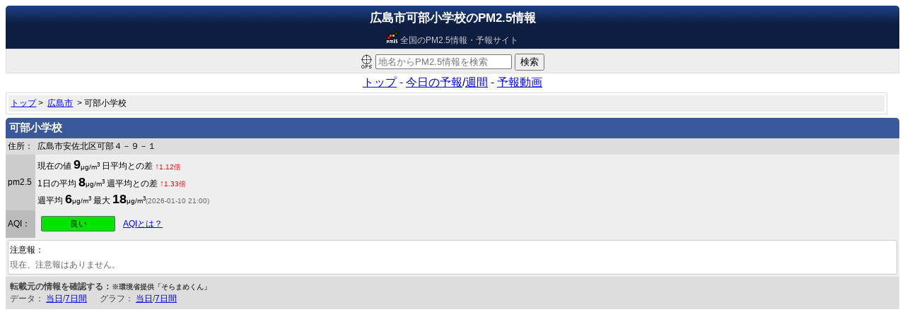

--- FILE ---
content_type: text/html;charset=utf-8
request_url: https://pm25.jp/r/34201260/
body_size: 6408
content:
<html lang=ja>
<head>
<meta http-equiv="Content-Type" content="text/html; charset=UTF-8" />
<title>広島市可部小学校のPM2.5情報 - 全国のPM2.5情報・予報まとめ</title>
<meta name="keywords" content="広島市,可部小学校,PM2.5,予報,まとめ" />
<link rel="apple-touch-icon" href="/img/new_icon_114x114_v2.png" /> 
<meta name="robots" content="archive,index,follow" />
<meta name="googlebot" content="archive,index,follow" />
<link rel="stylesheet" href="/css/style.css?v2&1427002009" type="text/css" />
<meta name="viewport" content="width=device-width,initial-scale=1,maximum-scale=1,user-scalable=no">
<link media="only screen and (max-device-width:480px)" href="/css/sp.css" type="text/css" rel="stylesheet" />
<link media="screen and (min-device-width:481px)" href="/css/pc.css" type="text/css" rel="stylesheet" />
<script src="//ajax.googleapis.com/ajax/libs/jquery/1.11.0/jquery.min.js" type="757ce68acc9bc891aac00c4d-text/javascript"></script>




<style>body {font-family: sans-serif ;}</style>
<script type="757ce68acc9bc891aac00c4d-text/javascript" src="/lib/jquery.corner.js" charset="utf-8"></script>
<script src="/js/common.js?1639558833" type="757ce68acc9bc891aac00c4d-text/javascript"></script>
<link rel="shortcut icon" href="/img/new_favicon_v3.ico" type="image/ico">
</head>
<body>
<!-- Google tag (gtag.js) -->
<script async src="https://www.googletagmanager.com/gtag/js?id=G-J4EM45DSPS" type="757ce68acc9bc891aac00c4d-text/javascript"></script>
<script type="757ce68acc9bc891aac00c4d-text/javascript">
  window.dataLayer = window.dataLayer || [];
  function gtag(){dataLayer.push(arguments);}
  gtag('js', new Date());

  gtag('config', 'G-J4EM45DSPS');
</script>

<h1>広島市可部小学校のPM2.5情報</h1>
<div class=sub><img src="/img/favicon_white.png"> 全国のPM2.5情報・予報サイト</div>
<div style="background:#EEE;border:1pt solid #DDD;padding:2px;text-align:center">
<form id=searchForm0 method="GET" action="/search.cgi">
<img src=/img/sonar.png class=sonar title="位置情報から最寄のPM2.5観測地点を検索します">
<input type="search" name=q value="" placeholder="地名からPM2.5情報を検索" size=22> <input type=submit value="検索">
<input name=geo value="" type="hidden">

</form>
</div>


<header>
<message>
<!--
<div style="padding:3px">
<center>
<table>
<tr><td style="line-height:10pt">
【お詫び】3/7～3/13の間、サービスが一時的に利用できない状態でした。<br>
本日より復旧致しました。ご不便をおかけして申し訳ありませんでした。
</td></table>
</center>
</div>
-->
</message>
<center>
<div style="padding:3px;margin:0px">
<a href="https://pm25.jp/">トップ</a> - 
<a href="/sp/daily">今日の予報</a>/<a href="/sp/weekly">週間</a> -
<a href="/m/">予報動画</a>
</div>
</center>
</header>

<div style="margin-bottom:10px" class="ad">

</div>

<script type="757ce68acc9bc891aac00c4d-text/javascript">
	$(function(){
		$("._ad").append($(".ad"));
	})
</script>



<div class="map_div" align=center>
<div align=left style="padding:3px;background:#eee;font-size:9pt">
<a href=/>トップ</a>&nbsp;>&nbsp;
<a href=/p/34/>広島市</a>&nbsp;&nbsp;>
可部小学校
</div>
</div>
<div>

<h2 class="topmaru">可部小学校</h2>
<div  style="background:#eee">
<table cellpadding=3 cellspacing=0 width=100%>
<Tr bgcolor="#DDDDDD"><td width=1% nowrap>住所：</td><td width=100%>広島市安佐北区可部４－９－１</td></tr>
<Tr><td bgcolor="#CCCCCC" nowrap>pm2.5</td>
<td style="line-height:16pt">
現在の値 <font size=+1><b>9</b></font><font size=1>μg/m<sup>3</sup></font>
日平均との差 <font color=red><b>↑</b><font size=1>1.12倍</font></font>
<br>

1日の平均 <font size=+1><b>8</b></font><font size=1>μg/m<sup>3</sup></font>
週平均との差 <font color=red><b>↑</b><font size=1>1.33倍</font></font>
<br>

週平均 <font size=+1><b>6</b></font><font size=1>μg/m<sup>3</sup></font>

最大 <font size=+1><b>18</b></font><font size=1>μg/m<sup>3</sup></font><font size=1 color=#666>(2026-01-10 21:00)</font>

</td></tr>

<tr><td bgcolor="#BBBBBB">AQI：</td><td>

<table><tr><td>
<div class="icon aqi1" style="width:100;height:20;display:table-cell;;vertical-align:middle"><!--<font size=+1><b>29</b></font> -->良い</div>
</td><td>

<div style="float:left;;padding:5px">
<a href=# id="what_aqi">AQIとは？</a>
</div>
</td>
</table>

<div id=aqi_guide style="display:none;clear:both;padding:1px">
<!-- Giude -->
<div style="margin-top:3px">
<div class=inner>
<b>AQI</b>：<font size=2>大気汚染の程度を示す指標</font>
<p>
<table border=0 bgcolor=#666 cellpadding=3 cellspacing=1 style="font-size:9pt">
<tr style="background:#333333;color:white"><td>状態</td><td align=center>健康な人</td><td>心肺疾患者、高齢者、子供</td></tr>
<tr class=aqi1><td><b>良い</b></td><td align=center colspan=2>全ての人が通常の屋外活動が可能</td></tr>
<tr class=aqi2><td><b>平常</b></td><td>屋外活動が可能</td><td>屋外での活動を減らすよう検討</td></tr>
<tr class=aqi3><td><b>やや有害</b></td><td>屋外での活動を減らすよう検討</td><td>屋外での活動を減らす</td></tr>
 <tr class=aqi4><td><b>有害</b></td><td>屋外での活動を減らす</td><td>屋外での活動を中止する</td></tr>
<tr class=aqi5><td><b>重汚染</b></td><td>屋外での活動を中止する</td><td>全ての屋外活動を中止する</td></tr>
<tr class=aqi6><td><b>危険</b></td><td colspan=2 align=center>全ての人が屋外活動を中止する</td></tr>
</table>
</p>
</div>
</div>

<div style="line-height:16pt;color:#444;font-size:9pt">
AQI値は当サイト「PM2.5まとめ」が独自に算出を行い公表しています。<br>
都道府県や各自治体が公表しているものではありませんのでご注意ください。<br>
AQIの算出方法などの詳細は<a href="https://ja.wikipedia.org/wiki/%E7%A9%BA%E6%B0%97%E8%B3%AA%E6%8C%87%E6%95%B0" target=_blank>こちら</a>をご参照ください。
</div>


<!-- /Guide -->
<script type="757ce68acc9bc891aac00c4d-text/javascript">
$("#what_aqi").click(function(){
	if($("#aqi_guide").is(':visible')){
		$("#aqi_guide").slideUp();
	} else {
		$("#aqi_guide").slideDown();
	}
	return false;
});

</script>

</div>


</tr>
<tr>
<td style="line-height:16pt" colspan=2>
<div style="background:white;padding:2px;border:1pt solid #ccc" class="maru">
注意報：<br>



<font color=#666>現在、注意報はありません。</font>
</div>

<tr bgcolor="#DDDDDD"><td colspan=2 align=left>
<div style="padding:3px">
<font color=#444>
<b>転載元の情報を確認する：<font size=1>※環境省提供「そらまめくん」</font></b>
<br>
データ：
<a target=_blank href=https://soramame.env.go.jp/preview/table/34201260/today/PM25/->当日</a>/<a target=_blank href=https://soramame.env.go.jp/preview/table/34201260/7day/PM25/->7日間</a>
　
グラフ：
<a target=_blank href=https://soramame.env.go.jp/preview/chart/34201260/today/PM25/->当日</a>/<a target=_blank href=https://soramame.env.go.jp/preview/chart/34201260/7day/PM25/->7日間</a>


</font>
</div>
</table>
</div>

<div class="_ad"></div>




<script type="757ce68acc9bc891aac00c4d-text/javascript">
var DEFAULT_ZOOM = 10;
var NEW_UPDATED_KEY = "26011308";
var UPDATED_KEY = "26011308";

$(function(){
	$("._ad").append($(".ad"));
})

</script>




<!-- Graph -->
<script src="/lib/highcharts/js/highcharts.js" type="757ce68acc9bc891aac00c4d-text/javascript"></script>

<!-- Map -->
<script type="757ce68acc9bc891aac00c4d-text/javascript" src="https://maps.google.com/maps/api/js?key=AIzaSyAKcoO7fitpEnv7tyPJVjuyDUgzRWZM5lY" charset="utf-8"></script>
<script type="757ce68acc9bc891aac00c4d-text/javascript" src="/ajax/log/26011308.js" charset="utf-8"></script>
<script type="757ce68acc9bc891aac00c4d-text/javascript" src="/js/main.130324.js?1617696424" charset="utf-8"></script>


<center>

<div style="display:inline-block" class="main">




<div style="float:left;;display:inline-block;margin:1pt">
<script type="757ce68acc9bc891aac00c4d-text/javascript">
var hourly_labels = [8,9,10,11,12,13,14,15,16,17,18,19,20,21,22,23,0,1,2,3,4,5,6,7,8];
var hourly_datas = [4,6,7,8,9,6,8,8,8,5,6,7,8,7,10,9,6,7,10,8,7,10,9,9,9];
var hourly_changeday_point = 16;
var hourly_dates = ['2026/01/12','2026/01/13'];
var hourly_ave = 8;
</script>
<script src=/js/detail/hourly.js? type="757ce68acc9bc891aac00c4d-text/javascript"></script>
<div style="padding:1px;border:1pt solid #ddd;width:400px">
<div id="graph_hourly" style="width: 100%; height: 200px;"></div>
</div>

<script type="757ce68acc9bc891aac00c4d-text/javascript">
var daily_datas = [3,7,5,6,8,5,6,8];
var daily_dates = ['2026/01/06','2026/01/07','2026/01/08','2026/01/09','2026/01/10','2026/01/11','2026/01/12','2026/01/13'];
var daily_ave = 6;
</script>
<script src=/js/detail/daily.js? type="757ce68acc9bc891aac00c4d-text/javascript"></script>
<div style="padding:1px;border:1pt solid #ddd;width:400px;margin-top:2px">
<div id="graph_daily" style="width: 100%; height: 200px;"></div>
</div>

<script type="757ce68acc9bc891aac00c4d-text/javascript">
var weekly_datas = [null,1,2,3,2,0,2,1,2,4,2,8,6,5,3,3,3,6,4,5,5,5,5,5,6,7,6,6,7,6,6,6,9,8,9,7,6,5,6,7,3,2,4,5,11,10,11,12,12,12,15,5,4,4,3,6,5,3,4,6,5,3,1,3,4,5,3,5,6,6,4,5,4,5,4,4,3,6,4,6,6,6,4,5,6,9,5,7,7,8,7,7,6,6,6,6,6,6,7,6,5,6,3,7,6,6,10,11,11,9,4,4,6,5,7,12,14,18,13,8,7,8,6,6,1,5,1,3,1,4,5,3,4,1,5,6,7,7,6,8,5,6,5,4,7,6,4,4,5,2,3,3,4,6,7,8,9,6,8,8,8,5,6,7,8,7,10,9,6,7,10,8,7,10,9,9,9,null,null,null,null,null,null,null,null,null,null,null,null,null,null,null];
var weekly_dates = ['2026/01/06','2026/01/07','2026/01/08','2026/01/09','2026/01/10','2026/01/11','2026/01/12','2026/01/13'];

var weekly_ave = 6;
</script>
<script src=/js/detail/weekly.js?xx1509148315 type="757ce68acc9bc891aac00c4d-text/javascript"></script>
<div style="padding:1px;border:1pt solid #ddd;width:400px;margin-top:2px">
<div id="graph_weekly" style="width: 100%; height: 200px;"></div>
</div>

</div>

<div style="float:left;;display:inline-block">

<div style="display:left;width:400"><div class="map_div" align=center>
<div style="background:#3B5999;color:white;font-size:9pt;padding:5px" class="topmaru">
リアルタイム大気汚染マップ(速報値)
</div>
<div align=right style="padding:3px;background:#eee;font-size:9pt">
データ参照元：<a target=_blank href=http://soramame.taiki.go.jp/>環境省 そらまめ君</a>
</div>
<div id="mapObject"align=left style="background:#004;color:white;padding:5px;font-size:9pt">
マップの日時：<span id=updated_date>2026/01/13 08:00</span>
</div>
<div id="map" style="height:320px;width:98%">
<div class=loading>
マップをロードしています...<br>
<img src=/img/ajax-loader.gif>
</div>
</div>
</div>

<div id=mapControlDiv style="display:none;border:1pt #666666;padding:2px;margin-bottom:30px;position:absolute">
</div>


</div>

<div style="display:left;"><div style="padding:5px;line-height:16pt;display:inline-block;text-align:left;width:300px">

広島市のPM2.5観測地点：
<div class=inner style="line-height:16pt;font-size:11pt">
<a  href="/r/34105510/" aid=34105510>古市小学校</a> <a  href="/r/34104510/" aid=34104510>庚午</a> <a  href="/r/34201020/" aid=34201020>皆実小学校</a> <a  href="/r/34201510/" aid=34201510>紙屋町</a> <a  href="/r/34202040/" aid=34202040>白岳小学校</a> <a  href="/r/34207090/" aid=34207090>曙小学校</a> <a  href="/r/34105010/" aid=34105010>安佐南区役所</a> <a  href="/r/34105020/" aid=34105020>伴小学校</a> <a  href="/r/34207040/" aid=34207040>培遠中学校</a> <a  href="/r/34207060/" aid=34207060>向丘中学校</a> <a  href="/r/34207310/" aid=34207310>駅家北小学校</a> <a  href="/r/34102020/" aid=34102020>福木小学校</a> <a  href="/r/34201010/" aid=34201010>三篠小学校</a> <a style='background:#FAA' href="/r/34201260/" aid=34201260>可部小学校</a> <a  href="/r/34201520/" aid=34201520>比治山</a> <a  href="/r/34207510/" aid=34207510>福山市役所</a> <a  href="/r/34201250/" aid=34201250>井口小学校</a> <a  href="/r/34209020/" aid=34209020>三次市十日市町</a> <a  href="/r/34212030/" aid=34212030>東広島西条小学校</a> <a  href="/r/34202010/" aid=34202010>明立小学校</a> <a  href="/r/34204520/" aid=34204520>三原宮沖町</a> <a  href="/r/34211200/" aid=34211200>大竹油見公園</a> <a  href="/r/34369010/" aid=34369010>北広島町</a> <a  href="/r/34207320/" aid=34207320>松永小学校</a> <a  href="/r/34203010/" aid=34203010>竹原高校</a>
</div>
</div>
</div>
<div style="clear:both"></div>

</div>


<div style="clear:both"></div>

</div>


</center>


<div style="clear:both"></div>

<script type="757ce68acc9bc891aac00c4d-text/javascript">
var AID = "34201260";

$(function(){

	setTimeout(function(){
		for(var i in markers){
			if(markers[i].code == AID){
				var marker = markers[i];
				google.maps.event.trigger(marker, "pointer");
				map.setCenter( marker.position );
			}
		}
	},1000);


});

</script>


<table id="daySliderBox">
<tr>
<Td><input type=button class="mapPrevButton button bt" value="前の時間"></td>
<Td><input id="daySlider" type=range></Td>
<td><input type=button class="mapNextButton button bt " value="次の時間"></td>
</tr>
</table>


<script type="757ce68acc9bc891aac00c4d-text/javascript">
var dkeys = ["26010904","26010905","26010906","26010907","26010908","26010909","26010910","26010911","26010912","26010913","26010914","26010915","26010916","26010917","26010918","26010919","26010920","26010921","26010922","26010923","26011000","26011001","26011002","26011003","26011004","26011005","26011006","26011007","26011008","26011009","26011010","26011011","26011012","26011013","26011014","26011015","26011016","26011017","26011018","26011019","26011020","26011021","26011022","26011023","26011100","26011101","26011102","26011103","26011104","26011105","26011106","26011107","26011108","26011109","26011110","26011111","26011112","26011113","26011114","26011115","26011116","26011117","26011118","26011119","26011120","26011121","26011122","26011123","26011200","26011201","26011202","26011203","26011204","26011205","26011206","26011207","26011208","26011209","26011210","26011211","26011212","26011213","26011214","26011215","26011216","26011217","26011218","26011219","26011220","26011221","26011222","26011223","26011300","26011301","26011302","26011303","26011304","26011305","26011306","26011307","26011308"];
</script>
<script type="757ce68acc9bc891aac00c4d-text/javascript" src="/js/map_slider.js?1617697622" charset="utf-8"></script>

<div class=mapControlDiv align=right>
<img src=/img/mater.png><br>
<label for=noWarn>注ﾏｰｸ非表示</label><input type=checkbox id=noWarn>
</div>

<div style="clear:both"></div>

<center>
<div style="margin-top:30px;padding:3px;width:300px">
<div class="topmaru" style="background:#ddd;font-size:9pt;line-height:11pt;padding:2px">
<img src=/img/warn_level_2.png> ご利用にあたって</b>
<div style="background:#fff;border:1pt solid #ccc;line-height:16pt;text-align:left;padding:2px;word-break:break-all">
PM2.5の値は速報値であり確定値ではありません。速報値はあくまで「暫定的な数値」という事を理解し、周辺の状況、値の変化などを確認し、冷静に判断しましょう。※機器の故障、野焼きなどで一時的に急上昇する場合があります。<br>
<br>

当サイトのコンテンツの一部（平均値、グラフ、AQI等）は、広島市が公表しているPM2.5情報を当サイトが独自に集計し加工しているものです。これらの加工されたデータ、及び当サイトは県が公認、公表、推奨している情報ではありませんのでご留意ください。

<div style="padding:5px;margin-top:10px">
<font color=#777>
※「ご利用にあたって」の内容は当サイト「PM2.5まとめ」の管理人の見解です。各自治体の見解とは異なる場合がありますのでご注意ください。
</font>
</div>



</div></div></div>
</center>


<div style="width:90%">
<script async src="//pagead2.googlesyndication.com/pagead/js/adsbygoogle.js" type="757ce68acc9bc891aac00c4d-text/javascript"></script>
<!-- pm25-auto -->
<ins class="adsbygoogle"
     style="display:block"
     data-ad-client="ca-pub-5733693712397916"
     data-ad-slot="5255951561"
     data-ad-format="auto"></ins>
<script type="757ce68acc9bc891aac00c4d-text/javascript">
(adsbygoogle = window.adsbygoogle || []).push({});
</script>
</div>

<style>
.google-auto-placed{
	text-overflow:ellipsis; 
	overflow: hidden;
	white-space: nowrap
}
</style>

<footer>

<center>
<table style="line-height:14pt;color:white">
<tr><td>
<center>
<a href="https://pm25.jp"><img src=/img/new_logo.png border=0></a>
</center>
「PM2.5まとめ」は、日本全国のPM2.5の現在値や予報をチェックできるWebサービスです。<br>
当サイトのミッションは「誰でも分かるpm2.5情報サイト」を作ることです。<br>
<a target=_blank href="http://soramame.taiki.go.jp/">そらまめ君</a>によるPM2.5情報を元に、いち早くリアルタイムに汚染情報などをお伝えします。<br>
当サイトは個人が運営しています。細心の注意を払って開発を行っていますが、<br>
不具合などありましたらメールでご教示を頂けると助かります。<br>
当サイトはリンクフリーです。許可などは不要ですのでご自由に掲載してください。
</td></tr>
</table>
</center>

<p>
<font color=pink>運営&開発</font> <a target=_blank href="http://satoru.net">
<img border=0 src=https://satoru.net/img/icon.gif>satoru.net</a> - 
<a href="mailto:pm25.jp@satoru.net">お問い合わせ</a> - 
<a href="/info.cgi">運営者情報</a>
</p>

<font color=#CCF>当サイトはスマホにも対応しています</font>


</footer>





<script src="/cdn-cgi/scripts/7d0fa10a/cloudflare-static/rocket-loader.min.js" data-cf-settings="757ce68acc9bc891aac00c4d-|49" defer></script></body>
</html>


--- FILE ---
content_type: text/html; charset=utf-8
request_url: https://www.google.com/recaptcha/api2/aframe
body_size: 266
content:
<!DOCTYPE HTML><html><head><meta http-equiv="content-type" content="text/html; charset=UTF-8"></head><body><script nonce="eHxb6Ycj0XMU9FAtbW2hiQ">/** Anti-fraud and anti-abuse applications only. See google.com/recaptcha */ try{var clients={'sodar':'https://pagead2.googlesyndication.com/pagead/sodar?'};window.addEventListener("message",function(a){try{if(a.source===window.parent){var b=JSON.parse(a.data);var c=clients[b['id']];if(c){var d=document.createElement('img');d.src=c+b['params']+'&rc='+(localStorage.getItem("rc::a")?sessionStorage.getItem("rc::b"):"");window.document.body.appendChild(d);sessionStorage.setItem("rc::e",parseInt(sessionStorage.getItem("rc::e")||0)+1);localStorage.setItem("rc::h",'1768263103916');}}}catch(b){}});window.parent.postMessage("_grecaptcha_ready", "*");}catch(b){}</script></body></html>

--- FILE ---
content_type: text/css
request_url: https://pm25.jp/css/style.css?v2&1427002009
body_size: 942
content:
h1{font-family: メイリオ,Meiryo,”ヒラギノ角ゴ Pro W3″,”Hiragino Kaku Gothic Pro W3″,”ＭＳ Ｐゴシック”,sans-serif;font-size:13pt;background:#0E1E41;color:white;padding:5px;margin:0; text-align:center;background-image:url("/img/top_bg.png?xxXXxxxxxx");background-repeat: repeat-x;font-weight:none }
.sub{padding:3px;text-align:center;color:#CCC;font-weight:none;font-size:9pt;background:#0E1E41}


h2{font-size:11pt;background:#3B5999;color:white;padding:5px;margin:5px 0 0 0}


.lv2{color:#FF0000;background:#FFDDDD}
.lv1{color:#AA0055;background:#EEEEEE}

.map_div{
	width:98%;
	border:1pt solid #dddddd;
	padding:3px;
}

.icon{padding:1px;border:1pt solid #666;text-align:center}

.aqi0{background:#D4FFD4}
.aqi1{background:#01E400}
.aqi2{background:#FFFF00}
.aqi3{background:#FF7E00;color:white}
.aqi4{background:#FE0000;color:white}
.aqi5{background:#98004B;color:white}
.aqi6{background:#7E0123;color:white}

.inner{margin-left:5pt;margin-top:5pt}

table{font-size:9pt}

footer{
	font-size:9pt;
	background:#3B5999;
	color:white;
	padding:5px;
	text-align:center;
	margin-top:100px
}

footer a:link,
footer a:visited{color:white}

footer a:hover{color:orange}

.today{
	background:#AA3333;
	color:white;
	padding:5px;
	margin-bottom:3px
}

.tomorrow{
	background:#777777;
	color:white;
	padding:5px;
	margin-bottom:3px
}

#slider{
	width:150px;
	margin:10px;
	font-size: 80%
}

.u{
	width:25px;
	border:1pt solid #aaa
}

.infoWindow{
	font-size:9pt;
	text-align:left;
	line-height:11pt;
	overflow: hidden;
	white-space: nowrap;
}

.loading{
	padding:10px;
	line-height:30pt;
	font-size:11pt;
	color:#666;

}

.infoBar{font-size:9pt;width:100px;margin:1px}

._topmaru{
	border-top-left-radius: 5px; 
	border-top-right-radius: 5px; 
	background-position: initial initial; 
	background-repeat: initial initial;
}

._maru{
	border-top-left-radius: 2px;
	border-top-right-radius: 2px;
	border-bottom-left-radius: 2px;
	border-bottom-right-radius: 2px
}

.prefs th{
	background:#eee;padding:3px;color:#333
}

form{
	margin:0
}

.sonar{
	position:relative;top:5;
	cursor:pointer
}

.mapControlDiv{
	padding:10px;
	margin-bottom:5px
}

#daySlider{
	width:150px;
	margin:10px;
	font-size: 80%
}

.day{
	filter:alpha(opacity=70);
	-moz-opacity:0.7;
	opacity:0.7;
}

.sonaButton{position:relative;top:-1}

--- FILE ---
content_type: text/css
request_url: https://pm25.jp/css/pc.css
body_size: 134
content:
#map{
	text-align:center;
	width:400px;
	height:350px;
	font-size:9px;
	
}

#image{
	width:450px
}

.tabs{width:450px;margin-top:5px;margin-left:3pt}

.main{min-width:900px;max-width:900px}


--- FILE ---
content_type: text/css
request_url: https://pm25.jp/css/sp.css
body_size: 109
content:
#map{
	text-align:center;
	width:98%;
	height:280px;
	font-size:9px
}

#image{
	width:300px
}

.tabs{width:300px;margin-top:5px}

--- FILE ---
content_type: application/javascript
request_url: https://pm25.jp/js/map_slider.js?1617697622
body_size: 1073
content:
var sliderMax = (dkeys.length)-1;
var nowValue = sliderMax;

$(function(){

	$( "#daySlider" ).attr({
		range: "min",
		min: 0,
		max: sliderMax,
		value: nowValue,
	});

	$( "#daySlider" ).on("input",function(e){
			updateMap(parseInt($(this).val()));
	});



/*
	$( "#daySlider" ).slider({
		range: "min",
		min: 0,
		max: sliderMax,
		value: nowValue,
		slide: function( event, ui ) {
			updateMap(ui.value);
		},
		stop: function(){
			$(this).find(".ui-slider-handle").blur();
		}
	});

	$("#daySlider").find(".ui-slider-handle").css({"cursor":"pointer"});
*/

	$(".mapNextButton").click(function(){
	
		if($(this).attr("linkDisabled") == 1){
			return false;
		}
	
		var val = parseInt($( "#daySlider" ).val());
		    val = val < parseInt($( "#daySlider" ).attr("max")) ? val+1 : 0;

		$("#daySlider").val(val);
		updateMap($( "#daySlider" ).val());
		return false;
	});

	$(".mapPrevButton").click(function(){

		if($(this).attr("linkDisabled") == 1){
			return false;
		}

		var val = $( "#daySlider" ).val();
		    val = val > 0 ? val-1 : parseInt($( "#daySlider" ).attr("max"));
		$("#daySlider").val(val);
		updateMap($( "#daySlider" ).val());
		return false;

	});
});

function rankingUpdate(){
	
	var updated_key = dkeys[$( "#daySlider" ).val()];

	$.ajax({
		url: "/ajax/get_ranking.cgi?d="+updated_key,
		cache: true,
		success: function(html){
			$("#ranking").html(html).fadeIn();
			pointToSetup(); //クリック関連
		}
	});
}

function updateMap(n){

	//リンクを更新(次へ)
	$(".mapNextButton").each(function(){
		var tag = $(this).get(0).tagName;
		if(tag == "INPUT"){
			if( !dkeys[n+1] ){ //次がない
				$(this).prop("disable",true);
			} else {
				$(this).prop("disabled","");
			}
		} else if(tag == "A"){
			if( !dkeys[n+1] ){ //次がない
				$(this).attr("href","");
				$(this).css({"text-decoration":"none","color":"#999","cursor":"default"});
				$(this).attr("linkDisabled","1");
			} else {
				$(this).attr("href","#");
				$(this).css({"text-decoration":"underline","color":"","cursor":"ponter"});
				$(this).attr("linkDisabled","0");
			}
		}
	});

	//リンクを更新(前へ)
	$(".mapPrevButton").each(function(){
		var tag = $(this).get(0).tagName;
		if(tag == "INPUT"){
			if( !dkeys[n-1] ){ //次がない
				$(this).prop("disable",true);
			} else {
				$(this).prop("disabled","");
			}
		} else if(tag == "A"){
			if( !dkeys[n-1] ){ //次がない
				$(this).attr("href","");
				$(this).css({"text-decoration":"none","color":"#999","cursor":"default"});
				$(this).attr("linkDisabled","1");
			} else {
				$(this).attr("href","#");
				$(this).css({"text-decoration":"underline","color":"","cursor":"ponter"});
				$(this).attr("linkDisabled","0");
			}
		}
	});




	//日付を更新
	UPDATED_KEY = dkeys[n];
	var date = parseMapDate(UPDATED_KEY);
	var str;

	if(UPDATED_KEY != NEW_UPDATED_KEY){
		str = "<b><font color=orange>"+date+"</b> <font size=1>(過去)</font></font>";
	} else {
		str = "<b><font color=YELLOW>"+date+"</b> <font size=1>(最新)</font></font>";
	}
	$(".updated_date").html(str);

	//ランキングを更新
	rankingUpdate();

	//マップを更新
	$.getScript("/ajax/log/"+dkeys[n]+".js", function(){
		$("#point_num").html(points.length)
		refreshMap();
	})
}




--- FILE ---
content_type: application/javascript
request_url: https://pm25.jp/js/detail/daily.js?
body_size: 1182
content:
$(function () {	
	$(document).ready(function() {
		drawdailyGraph();
	});
});

function drawdailyGraph(){

	var isOver100;
	var isMinus;
	var dates = daily_dates;
	var datas = daily_datas;
	
	for(var i in datas){
		if(datas[i]>100){ isOver100 = 1 }
		if(datas[i]<0){ isMinus = 1 }
	}

	var chart = new Highcharts.Chart({
		chart: {
			renderTo: 'graph_daily',
			event:{
				load:function(){
					;
				}
			}
		},

		credits: {
			enabled: false
		},

		title: {
			useHTML:true,
			y:5,
			text: '<div style="margin-top:1pt;background:#3B9959;color:white;width:300px"><font size=2>1週間のPM2.5平均値の推移</font></div>'
		},
		subtitle: {
			useHTML:true,
//			text: "<font size=1>" + dates[0] + " ～ " + dates[dates.length-1] + "</font>",
			text: null,
			x: -20
		},

		tooltip: {
			useHTML:true,
			formatter: function() {
			
				var warn = this.y >= 35 ? "<font size=1 color=red>環境基準値35超</font>" 
				                        : "<font size=1 color=green>基準値内(35以内)</font>"; 
				var date = "<font size=1>" + dates[this.x] + "</font>";
			
				var res = date + "<br>" + 
				"　　<b>" + this.y +"</b><font size=1>μg/m<sup>3</sup></font><br>" + 
				"<b>" + warn + "</b>";
				
				return res;
			}
		},

		plotOptions: {
			series: {
				animation: false,
			},

			column: {
				dataLabels: {
					useHTML:false,
					enabled: true,

					style: {
						fontSize: '9pt',
						color:"#FF0000",
					},

					formatter:function(){
						var data = this.y;
						var isWarn = data >= 35 ? 1 : 0;
						var icon = isWarn ? "※" : "";
						return icon ;
					}

				}
			}
		},

		xAxis: {
			gridLineWidth: 1,
			tickLength: 0,
			tickInterval: 1,
			minorTickInterval: 6,

			labels:{
				step: 1,
				formatter:function(){ return parseDate(dates[this.value]) }
			}
		},
		yAxis: {

			min:0,
			max:(isOver100 ? null : 100),

			gridLineWidth: 2,
			minorTickInterval: 'auto',

		title: {
			text: null
		},
			plotLines: [{
				value: 0,
				width: 1,
				color: '#FF0000'
			}]
		},

		legend: {
			useHTML:true,
			enabled : true,
//		layout: "vertical",
			align: "center",
//		verticalAlign: "top",
//		y:3,
			borderWidth: 0
		},
		series: [
			{ // Average
				name: "<font size=2>環境基準(35<font size=1>μg/m<sup>3</sup></font>)",
				data: array2val(datas,35),
				marker:{enabled:false},
				dashStyle: "ShortDot",
				enableMouseTracking: false,
				color: "#FF0000"
			},
			{ // Datas
				name: "<font size=2>1日の平均値</font>",
				type: 'column',
				data: datas,
				color: "#009900",
				marker:{radius: 0}
			}

		]

		});


}



--- FILE ---
content_type: application/javascript
request_url: https://pm25.jp/js/detail/hourly.js?
body_size: 1249
content:
$(function () {	
	$(document).ready(function() {
		drawHoulyGraph();
	});
});

function drawHoulyGraph(){

	var isOver100;
	var labels = hourly_labels;
	var datas = hourly_datas;
	var dates = hourly_dates;
	
	var isMinus;
	
	for(var i in datas){
		if(datas[i]>100){ isOver100 = 1 }
		if(datas[i]<0){ isMinus = 1 }
	}

	var chart = new Highcharts.Chart({
		chart: {
			renderTo: 'graph_hourly'
		},

		plotOptions: {
			series: {
				animation: false,
			},
			column: {
				dataLabels: {
					useHTML:false,
					enabled: true,
					style: {
						fontSize: '9pt',
						color:"#FF0000"
					},

					formatter:function(){
					
						var level;
						if(this.y >= 85){
							level = 3;
						} else if(this.y >= 35){
							level = 2;
						}

						return level && this.series.index == "1" ? "※" : "";
					}
				}
			}


		},
		credits: {
			enabled: false
		},

		title: {
			useHTML:true,
			y:5,
			text: '<div style="margin-top:1pt;background:#993B59;color:white;width:300px"><font size=2>過去24時間のPM2.5の推移</font></div>'
		},
		subtitle: {
			text: null
		},

		xAxis: {
			gridLineWidth: 1,
			tickLength: 0,
			tickInterval: 1,
			minorTickInterval: 6,

			labels:{
				step: 2,
				formatter:function(){ return labels[this.value] }
			}
		},
		yAxis: {

			gridLineWidth: 2,
			minorTickInterval: 'auto',
			showFirstLabel: true,
			min:0,
			max:(isOver100 ? null : 100),


		title: {
			text: null
		},
			plotLines: [{
				value: 0,
				width: 1,
				color: '#FF0000'
			}]
		},
		tooltip: {
			useHTML:true,
			formatter: function() {
				var hour = labels[this.x];
				
				var nowDate = this.x >= hourly_changeday_point ? dates[1] : dates[0];
				var date = "<font size=1>" + nowDate + " " + hour + ":00</font>";
				
				var warn = this.y >= 85 ? "<font color=red>注意喚起80超</font>" : 
				           this.y >= 35 ? "<font color=#FF5500>環境基準35超</font>" : 
				           "<font color=#5E8BC0>基準値内(35以下)</font>";
				
				var res = date + "<br>" +
				"　　<b>" + this.y +"</b><font size=1>μg/m<sup>3</sup></font><br>"+
				"<b><font size=1>" + warn + "</font></b>";
				return res;
			}
		},
		legend: {
			useHTML:true,
			enabled : true,
//		layout: "vertical"
//		y:3,
//			align: "center",
//			verticalAlign: "top",
				borderWidth: 0
		},
		series: [
			{ // Average
				name: "<font size=2>環境基準値</font>",
				data: array2val(datas,35),
				marker:{enabled:false},
				dashStyle: "ShortDot",
				enableMouseTracking: false,
				color: "#FF0000",
				index:"1"
			},
			{ // Datas
				name: '<font size=2>1時間値</font>',
				type: 'column',
				data: datas,
				index:"2"
			},
		]
		});



}



--- FILE ---
content_type: application/javascript
request_url: https://pm25.jp/js/detail/weekly.js?xx1509148315
body_size: 1172
content:
$(function () {	
	$(document).ready(function() {
		drawWeeklyGraph();
	});
});

function drawWeeklyGraph(){

	var isOver100;
	var isMinus;
	var dates = weekly_dates;
	var datas = weekly_datas;
	
	for(var i in datas){
		if(datas[i]>100){ isOver100 = 1 }
		if(datas[i]<0){ isMinus = 1 }
	}

	var chart = new Highcharts.Chart({
		chart: {
			renderTo: 'graph_weekly',
			type: 'line'
		},

		plotOptions: {
			series: {
				animation: false,
			}

		},
		credits: {
			enabled: false
		},

		title: {
			useHTML:true,
			align:"center",
			y:5,
			text: '<div style="margin-top:1pt;background:#3B5999;color:white;width:300px"><font size=2>1週間のPM2.5の推移</font></div>'
		},
		subtitle: {
			useHTML:true,
//		text: "<font size=1>" + dates[0] + " ～ " + dates[dates.length-1] + "</font>",
			text: null
		},


		xAxis: {
			gridLineWidth: 1,
			tickLength: 0,
			tickInterval: 24,
			minorTickInterval: 6,

			labels:{
				step: 1,
				formatter:function(){ return dates[this.value/24] ? parseDate(dates[this.value/24]) : "" }
			}
		},
		yAxis: {
			min:0,
			max:(isOver100 ? null : 100),
			gridLineWidth: 2,
			minorTickInterval: 'auto',
			showFirstLabel: true,


		title: {
			text: null
		},
			plotLines: [{
				value: 0,
				width: 1,
				color: '#FF0000'
			}]
		},
		tooltip: {
			useHTML:true,
			formatter: function() {
				var date = dates[Math.floor(this.x/24)];
				var hour = this.x%24;
				
				var res = date + " " + hour + ":" + "00<br>" +
				"　　<b>" + this.y +"</b><font size=1>μg/m<sup>3</sup></font>";
				
				return res;
			}
		},
		legend: {
			useHTML:true,
			enabled : true,
			layout: "vertical",
			verticalAlign: "top",
			y:3,
			borderWidth: 0
		},
		series: [
			{ // Average
				name: "<font size=2>環境基準(35μg/m<sup>3</sup>)</font>",
				data: array2val(datas,35),
				marker:{enabled:false},
				dashStyle: "ShortDot",
				enableMouseTracking: false,
				color: "#FF0000"
			},

			{ // Datas
				name: "<font size=2>1時間のPM2.5濃度</font>",
				data: datas,
				color: "#000099",
				marker:{radius: 0}
			}

		]
		});


}

function array2val(array,val){
	var newArray = [];
	for(var i in array){
		newArray.push(val)
	}
	return newArray;
}

function parseDate(date){

	var str = new String(date);
	str = str.replace(/(^\d+\/)/g, "");

	var nums = str.split("/");
	for(var i in nums){
		nums[i] = parseInt(nums[i])+0;
	}

	return nums.join("/");
}


--- FILE ---
content_type: application/javascript
request_url: https://pm25.jp/ajax/log/26011308.js
body_size: 87658
content:
var points = new Array(["jp","35.835000","140.743889",48,10,116,3,"8407010","茨城県 波崎太田","8,6,26,4,6,1,21,_,8,9,10,10,10,9,9,10,10,5,9,4,3,2,1,0,2,3,1,1,1,1,2,2,2,2,2,3,3,4,3,3,4,6,11,10,18,15,11,12,15,10,13,10,12,9,11,16,48,_,_,_,_,_,_,_,_,_,_,_,_,_,_,_"],["jp","35.790556","140.021111",41,11,102,3,"12224040","千葉県 鎌ケ谷軽井沢","5,6,6,8,7,7,7,4,5,10,13,10,6,6,1,1,5,4,_,_,3,0,_,_,1,4,_,1,_,2,2,2,6,4,4,6,_,3,_,7,1,8,11,0,15,16,17,24,19,17,9,8,7,8,7,10,41,_,_,_,_,_,_,_,_,_,_,_,_,_,_,_"],["jp","34.241667","129.285833",28,12,76,2,"42209950","環境省 国設対馬酸性雨","6,5,4,4,5,4,3,3,6,3,3,5,6,3,5,7,7,7,5,4,7,6,6,4,6,6,7,6,6,5,6,8,7,7,7,4,6,8,8,7,8,6,8,8,8,8,9,8,6,9,9,13,13,24,31,35,28,_,_,_,_,_,_,_,_,_,_,_,_,_,_,_"],["jp","35.166667","136.865833",27,10,74,2,"23105050","名古屋市 中村保健センター","24,31,26,31,21,17,6,7,6,3,4,_,4,_,4,3,_,3,7,3,4,3,5,3,3,4,2,3,3,4,2,4,3,7,6,5,1,8,8,2,8,7,4,11,7,6,15,15,10,17,15,5,19,16,13,11,27,_,_,_,_,_,_,_,_,_,_,_,_,_,_,_"],["jp","33.750000","129.690833",27,9,74,2,"42210010","長崎県 壱岐","7,9,4,4,2,4,1,3,1,5,4,1,4,4,5,3,6,5,2,2,5,4,6,5,7,5,6,5,6,4,4,5,8,7,7,6,3,8,7,_,11,3,6,5,5,4,8,6,6,6,8,7,11,12,21,24,27,_,_,_,_,_,_,_,_,_,_,_,_,_,_,_"],["jp","33.338333","129.712778",25,8,70,2,"42208040","長崎県 松浦志佐大気測定局","8,5,4,4,_,0,3,1,2,3,8,5,6,3,2,5,6,7,3,2,3,6,3,8,3,7,1,2,5,8,7,11,9,7,6,6,6,3,9,11,5,8,7,7,5,8,10,0,9,5,7,8,6,4,5,16,25,_,_,_,_,_,_,_,_,_,_,_,_,_,_,_"],["jp","34.210278","129.289444",25,11,70,2,"42209010","長崎県 対馬大気測定局","5,6,8,0,2,4,1,2,5,3,_,3,9,1,5,8,9,2,6,5,5,7,7,9,5,4,5,4,4,4,8,4,9,6,8,11,4,7,5,6,7,7,8,8,7,11,11,8,8,5,13,7,10,26,29,29,25,_,_,_,_,_,_,_,_,_,_,_,_,_,_,_"],["jp","36.038333","140.168611",24,12,68,2,"8203520","茨城県 土浦中村南","8,5,9,10,9,11,10,4,4,9,10,13,4,2,8,11,5,12,_,2,5,4,4,_,2,3,0,4,3,0,2,4,0,0,0,_,0,0,1,0,3,10,5,10,9,14,14,9,11,11,12,10,17,14,18,20,24,_,_,_,_,_,_,_,_,_,_,_,_,_,_,_"],["jp","34.171389","130.934167",24,8,68,2,"35201250","下関市 豊浦局","8,6,6,2,4,2,6,2,2,2,3,4,5,5,6,6,7,6,6,5,4,3,6,7,7,5,6,4,6,3,6,5,5,5,7,7,7,9,8,6,8,8,8,6,8,7,6,5,6,7,8,6,8,11,8,8,24,_,_,_,_,_,_,_,_,_,_,_,_,_,_,_"],["jp","35.717222","140.581389",23,10,66,2,"12214010","千葉県 匝瑳椿","5,6,8,7,8,8,11,6,7,9,13,15,13,22,21,36,17,9,9,4,4,2,2,1,5,1,1,1,3,5,2,9,4,_,1,3,3,5,6,3,5,16,14,17,12,11,11,12,12,12,11,11,9,8,11,15,23,_,_,_,_,_,_,_,_,_,_,_,_,_,_,_"],["jp","35.105556","136.926111",22,11,64,2,"23112060","名古屋市 千竃","41,33,39,40,32,19,15,9,5,7,3,0,7,6,0,2,1,3,2,3,5,5,8,8,4,8,3,6,5,6,6,9,8,10,7,8,11,5,10,5,5,6,5,8,9,13,13,12,11,11,10,8,17,18,15,19,22,_,_,_,_,_,_,_,_,_,_,_,_,_,_,_"],["jp","34.369167","131.184444",22,8,64,2,"35211010","山口県 長門土木建築事務所","12,11,10,5,6,2,5,_,5,6,5,7,5,7,8,10,7,7,6,7,8,8,8,7,9,7,7,7,5,6,4,5,5,3,9,7,6,9,9,10,7,8,9,9,8,6,7,7,8,8,6,7,6,10,7,7,22,_,_,_,_,_,_,_,_,_,_,_,_,_,_,_"],["jp","33.440556","129.816944",22,7,64,2,"41202160","佐賀県 肥前","13,12,8,6,5,3,6,6,5,8,9,6,5,3,8,8,4,9,4,4,4,5,3,7,7,6,6,6,5,4,6,5,5,5,5,7,7,7,7,6,7,8,9,8,6,7,5,6,6,5,4,4,6,7,10,11,22,_,_,_,_,_,_,_,_,_,_,_,_,_,_,_"],["jp","33.459722","129.955278",22,9,64,2,"41202200","佐賀県 唐津","9,7,1,1,0,5,3,3,3,6,8,7,6,6,15,8,4,1,2,2,1,3,3,7,6,5,4,5,8,7,7,6,4,8,10,11,14,13,10,8,8,8,4,4,3,4,7,8,10,9,9,10,9,8,11,10,22,_,_,_,_,_,_,_,_,_,_,_,_,_,_,_"],["jp","35.134444","136.883333",21,10,62,2,"23110040","名古屋市 八幡中学校","29,30,25,27,23,17,13,12,8,7,2,3,4,5,3,3,7,4,6,2,5,5,4,8,3,6,4,5,3,4,4,3,5,5,4,5,6,8,5,9,7,4,8,8,10,12,13,13,14,10,8,11,13,16,14,15,21,_,_,_,_,_,_,_,_,_,_,_,_,_,_,_"],["jp","32.696389","128.840000",21,7,62,2,"42211010","長崎県 五島","11,4,7,5,_,1,4,2,5,4,5,5,2,2,5,5,5,3,4,4,3,3,4,5,7,5,8,7,8,8,2,6,12,8,2,6,4,6,1,7,6,8,4,8,2,7,3,7,6,6,5,5,7,9,10,20,21,_,_,_,_,_,_,_,_,_,_,_,_,_,_,_"],["jp","36.030833","139.994722",20,11,60,2,"8211010","茨城県 常総保健所","5,6,7,8,7,7,5,8,2,8,25,9,12,4,11,21,11,7,2,8,6,6,7,4,6,1,1,_,3,0,1,2,_,4,0,2,0,_,1,_,4,8,4,8,10,4,13,9,18,10,23,27,17,26,22,17,20,_,_,_,_,_,_,_,_,_,_,_,_,_,_,_"],["jp","35.651667","140.487778",19,10,58,2,"12408010","千葉県 横芝光横芝","4,3,6,5,4,3,6,5,7,9,9,9,7,9,7,11,6,8,3,3,3,1,0,1,2,2,4,3,2,4,3,5,4,6,5,4,1,8,4,6,5,9,9,12,12,13,13,13,14,12,12,11,12,13,13,16,19,_,_,_,_,_,_,_,_,_,_,_,_,_,_,_"],["jp","35.418333","140.018889",19,6,58,2,"12481520","千葉県 袖ケ浦大曽根（車）","9,10,8,8,8,10,10,5,8,15,11,12,12,95,78,111,12,_,_,_,_,_,2,_,0,0,_,_,_,_,_,_,6,14,17,12,6,5,2,3,2,_,_,_,3,1,1,3,3,2,3,2,5,5,9,13,19,_,_,_,_,_,_,_,_,_,_,_,_,_,_,_"],["jp","34.880556","136.831389",19,6,58,2,"23216110","愛知県 常滑浄化センター","17,17,16,19,14,14,11,4,10,_,2,0,8,2,3,1,_,5,4,4,3,3,6,3,1,5,2,1,3,_,2,2,_,2,2,5,2,_,1,4,0,1,8,_,1,9,10,5,6,1,7,8,16,9,7,14,19,_,_,_,_,_,_,_,_,_,_,_,_,_,_,_"],["jp","34.561667","136.538611",19,8,58,2,"24204010","三重県 松阪第五小学校","15,16,16,17,17,12,9,5,5,5,5,2,3,1,4,5,4,4,5,5,5,6,6,4,6,8,6,7,6,6,5,6,8,7,7,6,8,5,7,4,7,8,8,7,7,6,9,8,9,9,6,7,12,11,12,13,19,_,_,_,_,_,_,_,_,_,_,_,_,_,_,_"],["jp","36.156111","140.521111",18,9,56,2,"8402010","茨城県 鉾田保健所","12,8,9,6,9,17,5,4,4,6,10,10,12,8,7,1,_,5,2,1,2,1,1,4,_,7,1,5,2,1,1,0,_,_,2,1,_,3,_,1,4,_,6,9,9,7,10,8,14,18,13,12,14,17,19,19,18,_,_,_,_,_,_,_,_,_,_,_,_,_,_,_"],["jp","35.724444","140.209722",18,12,56,2,"12212040","千葉県 佐倉江原新田","7,8,8,7,7,9,6,5,8,10,13,12,9,7,9,1,5,7,5,2,2,2,4,3,1,0,5,4,4,6,4,2,3,4,4,3,0,5,8,6,3,10,14,11,16,16,19,16,16,16,13,15,18,15,15,18,18,_,_,_,_,_,_,_,_,_,_,_,_,_,_,_"],["jp","35.694444","139.838889",18,8,56,2,"13108520","東京都 京葉道路亀戸","9,11,9,10,9,9,8,8,10,11,15,12,11,4,6,2,4,1,3,3,4,4,2,2,1,3,1,3,1,2,1,5,6,4,3,6,4,3,4,10,9,7,8,9,7,6,8,12,12,10,6,6,7,8,11,12,18,_,_,_,_,_,_,_,_,_,_,_,_,_,_,_"],["jp","35.625556","139.291389",18,5,56,2,"13201040","八王子市 八王子市館町","6,5,7,5,5,5,5,7,6,7,8,10,3,1,4,1,3,2,2,2,0,2,4,3,3,1,0,1,2,1,3,5,5,5,2,0,2,2,3,3,0,3,5,3,2,4,4,5,2,4,5,6,6,6,11,17,18,_,_,_,_,_,_,_,_,_,_,_,_,_,_,_"],["jp","34.778889","138.018056",18,6,56,2,"22213510","静岡県 自排掛川","6,8,6,6,8,8,11,20,13,9,4,3,6,2,3,4,3,6,4,4,4,7,6,6,5,5,3,4,4,2,5,5,2,1,1,1,3,2,2,3,4,4,3,3,4,5,6,5,6,7,8,8,7,10,11,12,18,_,_,_,_,_,_,_,_,_,_,_,_,_,_,_"],["jp","34.919722","137.291111",18,6,56,2,"23202030","岡崎市 東部樫山","7,8,7,7,7,7,10,12,5,3,5,1,1,4,4,5,2,4,3,5,4,4,7,7,4,4,2,4,5,4,2,2,3,4,3,4,6,2,6,2,6,6,5,5,6,7,7,8,7,6,6,7,8,8,9,9,18,_,_,_,_,_,_,_,_,_,_,_,_,_,_,_"],["jp","35.001389","136.658056",18,11,56,2,"24202530","四日市市 北消防署","15,17,17,20,16,14,10,10,6,8,5,4,3,5,6,5,5,5,5,8,5,7,6,7,6,6,7,7,6,4,6,5,5,6,8,6,7,9,6,7,8,7,7,9,8,_,12,14,14,15,15,16,16,15,15,12,18,_,_,_,_,_,_,_,_,_,_,_,_,_,_,_"],["jp","32.918889","129.667778",18,5,56,2,"42314020","長崎県 雪浦大気測定局","8,9,5,6,6,1,3,2,0,4,0,_,3,1,6,_,2,8,0,1,3,5,2,6,2,1,2,3,3,5,0,_,5,0,4,5,6,5,6,2,5,4,4,2,2,1,6,4,2,8,6,1,9,7,10,8,18,_,_,_,_,_,_,_,_,_,_,_,_,_,_,_"],["jp","45.119722","141.209167",17,10,54,2,"1518950","環境省 国設利尻酸性雨","2,2,1,1,2,3,2,5,8,10,13,13,9,8,2,4,6,6,9,6,6,5,5,5,7,6,6,5,4,7,7,9,9,8,8,10,7,9,7,10,9,8,5,7,8,10,12,11,13,10,9,9,10,6,12,15,17,_,_,_,_,_,_,_,_,_,_,_,_,_,_,_"],["jp","35.885556","140.670000",17,11,54,2,"8406050","茨城県 神栖消防","8,5,10,12,4,7,13,4,6,5,9,11,9,6,9,6,4,2,6,2,2,0,2,4,1,1,1,1,3,2,2,1,5,1,1,1,2,4,1,5,6,8,7,24,22,24,15,13,13,14,11,11,13,13,18,16,17,_,_,_,_,_,_,_,_,_,_,_,_,_,_,_"],["jp","35.853333","139.731389",17,10,54,2,"11203530","川口市 川口市神根","7,8,6,10,8,7,7,10,11,12,11,12,11,6,8,10,5,6,2,4,2,5,3,2,4,4,6,4,3,4,1,3,6,6,_,3,7,4,5,4,5,11,13,18,20,21,14,12,8,10,7,10,7,9,10,19,17,_,_,_,_,_,_,_,_,_,_,_,_,_,_,_"],["jp","35.775000","140.324722",17,10,54,2,"12211510","千葉県 成田花崎（車）","4,5,8,6,7,5,9,5,8,10,13,12,8,7,3,1,2,6,_,5,3,4,_,2,1,1,3,2,1,2,5,5,3,5,6,2,6,_,5,3,7,2,13,14,13,13,10,13,13,15,13,15,15,13,14,17,17,_,_,_,_,_,_,_,_,_,_,_,_,_,_,_"],["jp","35.073056","136.916667",17,8,54,2,"23112020","名古屋市 白水小学校","29,28,24,27,23,13,6,6,4,6,1,0,1,1,4,2,1,1,2,5,3,5,3,1,1,5,3,3,4,3,2,3,6,3,4,3,4,5,3,3,4,4,5,6,7,7,9,10,10,12,9,7,12,16,14,15,17,_,_,_,_,_,_,_,_,_,_,_,_,_,_,_"],["jp","35.009167","136.892500",17,13,54,2,"23222020","愛知県 東海市横須賀小学校","25,27,26,32,19,18,19,13,8,15,10,15,8,10,21,11,16,12,5,8,7,7,7,6,8,8,9,5,8,6,3,8,10,9,7,9,14,13,10,10,10,8,7,10,12,13,14,14,15,16,15,15,13,12,17,22,17,_,_,_,_,_,_,_,_,_,_,_,_,_,_,_"],["jp","34.695278","137.279722",17,10,54,2,"23621071","愛知県 田原市童浦小学校","11,9,11,13,27,20,17,12,11,13,9,8,13,6,10,6,7,6,5,8,9,9,9,7,10,7,6,3,4,6,6,6,5,5,5,3,7,6,6,5,6,5,7,7,5,10,5,10,12,14,16,15,13,15,19,20,17,_,_,_,_,_,_,_,_,_,_,_,_,_,_,_"],["jp","35.003889","136.645000",17,11,54,2,"24202050","四日市市 北星高校","17,16,18,20,20,22,16,14,10,6,4,4,3,6,10,11,8,8,10,14,11,10,8,8,6,7,8,11,6,6,9,5,8,8,8,4,4,7,8,8,10,11,9,11,9,10,12,11,12,13,15,13,16,14,13,16,17,_,_,_,_,_,_,_,_,_,_,_,_,_,_,_"],["jp","34.795833","135.626667",17,6,54,2,"27210520","枚方市 中振","_,_,_,_,_,_,_,_,_,_,_,_,_,_,_,_,_,_,_,_,_,_,_,_,_,_,_,_,_,_,_,_,_,_,_,_,_,_,_,_,_,_,_,_,_,_,_,_,_,_,_,_,12,15,15,8,17,_,_,_,_,_,_,_,_,_,_,_,_,_,_,_"],["jp","34.450556","132.473611",17,9,54,2,"34105510","広島市 古市小学校","11,11,9,9,2,11,4,4,5,7,5,6,6,4,6,8,9,11,6,6,7,9,7,7,6,6,6,7,5,7,5,5,6,5,9,6,8,7,9,6,12,7,10,11,11,9,12,11,10,9,10,7,9,11,6,6,17,_,_,_,_,_,_,_,_,_,_,_,_,_,_,_"],["jp","34.203333","132.221111",17,9,54,2,"35321010","山口県 和木コミュニティセンター","18,14,10,12,8,6,4,3,5,3,6,8,5,4,4,5,7,7,10,8,5,5,7,5,6,6,4,5,8,3,6,6,6,8,9,5,9,10,8,10,10,11,12,10,8,10,9,8,10,10,10,5,8,10,6,8,17,_,_,_,_,_,_,_,_,_,_,_,_,_,_,_"],["jp","33.580556","130.361944",17,9,54,2,"40135510","福岡市 西新","12,10,8,10,3,3,8,4,7,8,9,6,4,3,3,6,6,3,8,6,6,9,10,3,7,8,7,5,7,5,6,8,8,8,6,8,9,12,8,11,5,9,7,8,9,8,9,4,7,11,6,8,5,5,12,13,17,_,_,_,_,_,_,_,_,_,_,_,_,_,_,_"],["jp","33.271389","129.888611",17,9,54,2,"41205080","佐賀県 大坪","13,13,9,6,6,6,4,5,4,5,6,6,3,3,4,7,7,6,6,4,6,6,5,6,5,8,7,7,9,8,7,6,6,6,8,4,8,9,10,10,15,10,10,7,9,8,10,9,11,9,8,7,6,6,11,12,17,_,_,_,_,_,_,_,_,_,_,_,_,_,_,_"],["jp","36.276111","139.805000",16,9,52,2,"9208010","栃木県 小山市立大谷中学校","29,28,16,10,14,17,18,16,16,22,14,10,9,11,11,15,18,14,15,8,4,2,2,2,2,2,2,3,3,2,3,2,_,_,0,2,3,5,2,4,1,3,7,11,13,17,19,16,17,11,6,5,5,10,13,14,16,_,_,_,_,_,_,_,_,_,_,_,_,_,_,_"],["jp","35.796667","139.751111",16,9,52,2,"11203040","川口市 川口市南平","8,9,9,8,8,8,7,8,8,14,13,13,12,10,6,7,3,3,4,3,3,3,1,2,2,3,3,3,3,7,6,5,6,1,0,3,3,2,2,4,8,11,12,11,14,17,16,8,7,6,6,9,9,13,12,14,16,_,_,_,_,_,_,_,_,_,_,_,_,_,_,_"],["jp","35.774722","139.621389",16,8,52,2,"11229010","埼玉県 和光","10,7,6,8,9,9,8,7,9,12,16,14,19,11,7,29,18,15,14,1,0,3,2,3,4,2,2,3,2,2,3,3,7,7,3,4,4,5,2,0,6,5,2,5,5,11,7,10,9,7,11,12,10,10,11,12,16,_,_,_,_,_,_,_,_,_,_,_,_,_,_,_"],["jp","36.081111","139.563611",16,6,52,2,"11421010","埼玉県 環境科学国際センター","19,19,19,16,16,18,12,14,13,14,18,16,9,7,16,22,4,2,1,0,_,3,2,1,1,1,0,_,_,0,1,_,_,0,4,0,2,1,3,4,4,4,5,8,8,7,9,6,6,5,6,6,6,7,8,6,16,_,_,_,_,_,_,_,_,_,_,_,_,_,_,_"],["jp","35.770833","140.299722",16,10,52,2,"12211040","千葉県 成田加良部","6,5,7,10,9,9,8,7,7,11,13,12,9,10,5,2,4,6,3,0,1,2,1,1,_,1,1,2,1,2,4,_,3,1,4,5,_,6,4,2,5,7,4,8,12,13,14,13,15,15,13,13,15,15,17,15,16,_,_,_,_,_,_,_,_,_,_,_,_,_,_,_"],["jp","35.666111","140.175000",16,11,52,2,"12228010","千葉県 四街道鹿渡","10,11,13,13,11,12,8,6,8,12,12,14,14,14,17,13,10,10,4,4,3,7,1,8,4,_,1,3,5,6,5,_,4,_,6,_,4,2,4,5,8,10,13,16,13,16,17,16,18,14,14,16,17,13,11,11,16,_,_,_,_,_,_,_,_,_,_,_,_,_,_,_"],["jp","35.844444","140.606111",16,9,52,2,"12344020","千葉県 香取羽根川","7,5,6,7,4,6,7,6,6,8,11,12,9,8,8,7,2,4,1,3,2,2,2,0,2,1,1,1,2,3,0,_,3,5,2,6,1,6,0,3,9,4,20,10,9,9,11,12,10,10,10,11,8,10,9,13,16,_,_,_,_,_,_,_,_,_,_,_,_,_,_,_"],["jp","35.433056","136.657778",16,6,52,2,"21218010","岐阜県 本巣","11,12,12,14,13,13,13,8,0,1,0,1,3,3,4,5,4,0,0,1,1,1,5,2,1,0,3,3,4,2,2,3,1,3,5,6,2,4,3,5,6,7,4,4,8,6,5,6,6,5,5,5,4,5,6,6,16,_,_,_,_,_,_,_,_,_,_,_,_,_,_,_"],["jp","35.200000","136.979167",16,7,52,2,"23113010","名古屋市 守山保健センター","27,18,22,13,22,12,8,12,3,7,0,_,4,_,5,0,5,4,3,5,4,4,3,2,3,1,1,2,2,3,1,3,2,4,_,9,3,6,0,6,3,8,1,9,10,4,12,14,3,10,9,7,2,12,12,6,16,_,_,_,_,_,_,_,_,_,_,_,_,_,_,_"],["jp","35.040556","136.915833",16,7,52,2,"23222010","愛知県 東海市名和町","24,24,15,24,20,16,8,9,6,5,0,2,1,1,4,2,1,2,3,5,6,6,6,5,3,5,3,7,3,4,3,4,3,2,6,5,3,5,4,4,3,4,4,8,7,8,9,7,10,10,10,5,5,14,13,15,16,_,_,_,_,_,_,_,_,_,_,_,_,_,_,_"],["jp","34.942778","136.625000",16,10,52,2,"24202030","四日市市 三浜","14,15,17,13,18,9,4,3,2,9,_,5,2,1,1,5,_,3,4,5,6,6,6,5,6,4,5,3,3,3,4,5,7,7,10,3,8,2,3,4,3,8,7,8,10,10,11,13,10,12,13,14,14,17,17,12,16,_,_,_,_,_,_,_,_,_,_,_,_,_,_,_"],["jp","34.838056","136.589167",16,10,52,2,"24207510","三重県 国道23号鈴鹿","14,13,17,16,17,13,9,4,4,3,2,5,2,4,2,5,5,4,3,5,3,7,6,6,5,5,7,6,6,4,8,7,6,7,7,7,8,6,7,7,7,8,8,9,7,10,11,13,11,12,15,13,14,13,15,17,16,_,_,_,_,_,_,_,_,_,_,_,_,_,_,_"],["jp","34.627500","135.435556",16,7,52,2,"27125030","大阪市 南港中央公園","_,_,_,_,_,_,_,_,_,_,_,_,_,_,_,_,_,_,_,_,_,_,_,_,_,_,_,_,_,_,_,_,_,_,_,_,_,_,_,_,_,_,_,_,_,_,_,_,_,_,_,_,10,12,16,17,16,_,_,_,_,_,_,_,_,_,_,_,_,_,_,_"],["jp","34.728056","135.351389",16,10,52,2,"28204520","西宮市 津門川","16,17,14,11,7,6,5,1,5,_,3,0,5,_,4,3,5,5,6,4,3,6,7,6,6,5,7,6,5,7,7,8,9,9,5,6,2,7,9,2,8,8,5,12,14,8,13,11,9,15,14,8,12,14,9,13,16,_,_,_,_,_,_,_,_,_,_,_,_,_,_,_"],["jp","34.717222","135.369722",16,13,52,2,"28204560","西宮市 甲子園","19,19,22,16,12,8,7,6,2,2,2,3,6,2,5,4,7,6,7,10,7,9,9,7,9,8,8,8,9,8,9,9,10,10,8,8,8,11,10,10,11,9,11,13,13,14,16,16,16,16,15,15,14,15,13,15,16,_,_,_,_,_,_,_,_,_,_,_,_,_,_,_"],["jp","36.288611","133.185000",16,11,52,2,"32528950","環境省 国設隠岐酸性雨","12,11,16,16,16,13,14,13,9,7,11,6,8,11,11,8,12,8,5,11,13,10,11,11,13,13,11,9,11,9,9,11,8,9,7,6,6,7,7,8,7,8,9,10,12,13,15,14,14,14,16,14,12,9,11,10,16,_,_,_,_,_,_,_,_,_,_,_,_,_,_,_"],["jp","33.893611","130.693611",16,9,52,2,"40103120","北九州市 江川局","10,10,4,11,10,5,7,6,9,10,8,2,9,8,10,5,5,9,6,5,6,5,6,5,6,4,8,9,4,6,3,9,8,6,12,10,8,7,6,11,10,9,6,10,10,7,11,10,3,11,10,7,5,6,16,13,16,_,_,_,_,_,_,_,_,_,_,_,_,_,_,_"],["jp","33.142500","129.781111",16,9,52,2,"42202160","佐世保市 大塔","12,12,11,9,6,5,4,3,3,9,10,4,1,3,6,5,8,6,4,5,6,5,5,5,7,7,8,7,7,6,5,5,8,5,3,9,11,9,7,9,10,9,9,9,8,8,8,8,7,6,8,4,9,12,14,9,16,_,_,_,_,_,_,_,_,_,_,_,_,_,_,_"],["jp","33.259444","129.695278",16,7,52,2,"42392020","佐世保市 吉井","11,15,8,6,5,4,3,6,4,9,4,4,0,2,4,7,6,8,5,5,4,4,4,5,7,7,7,6,6,6,4,4,4,4,2,6,7,7,7,7,9,8,8,8,6,7,6,6,6,7,_,6,10,6,10,8,16,_,_,_,_,_,_,_,_,_,_,_,_,_,_,_"],["jp","32.927778","130.560833",16,10,52,2,"43206020","熊本県 有明保健所","17,13,21,12,0,5,0,0,9,11,11,9,13,5,0,0,3,6,7,7,0,11,4,7,10,3,11,0,0,1,3,5,3,8,14,8,4,8,18,13,5,10,9,7,22,13,9,7,7,14,11,13,13,13,3,6,16,_,_,_,_,_,_,_,_,_,_,_,_,_,_,_"],["jp","32.368056","129.999167",16,6,52,2,"43532010","熊本県 天草高浜","17,16,15,11,9,3,8,3,6,2,4,2,4,2,3,4,3,5,9,5,6,3,2,1,6,6,3,7,7,4,5,5,3,4,5,3,9,5,5,3,7,4,9,2,6,4,7,3,8,4,5,7,3,6,5,11,16,_,_,_,_,_,_,_,_,_,_,_,_,_,_,_"],["jp","31.756944","131.082222",16,11,52,2,"45202020","宮崎県 都城高専","19,18,14,16,9,8,9,3,3,2,_,_,3,5,5,1,3,4,9,8,6,7,7,7,9,10,7,5,5,10,8,8,9,11,11,7,9,10,9,8,5,7,8,12,13,14,12,12,9,8,10,10,11,16,13,11,16,_,_,_,_,_,_,_,_,_,_,_,_,_,_,_"],["jp","31.717500","131.070833",16,11,52,2,"45202510","宮崎県 都城自排局","19,17,17,12,11,7,9,6,1,5,1,3,6,8,5,4,2,7,5,6,5,8,10,6,8,10,10,11,11,7,13,11,9,9,9,7,9,7,7,6,7,7,7,9,13,13,15,14,11,11,19,12,13,14,13,19,16,_,_,_,_,_,_,_,_,_,_,_,_,_,_,_"],["jp","35.859167","139.649167",15,8,49,1,"11204010","さいたま市 さいたま市役所","9,7,7,7,7,8,9,11,10,10,13,14,16,6,7,5,1,1,3,1,2,4,3,4,4,6,5,6,4,9,3,5,8,5,4,4,5,4,6,5,5,4,10,12,8,9,8,7,7,7,8,9,9,9,9,12,15,_,_,_,_,_,_,_,_,_,_,_,_,_,_,_"],["jp","35.856389","139.451667",15,8,49,1,"11215010","埼玉県 狭山","9,10,8,7,4,8,10,8,9,11,13,19,17,12,15,70,13,11,_,0,0,2,1,3,2,0,1,3,2,5,4,5,9,6,6,9,6,0,0,6,6,7,6,8,11,9,6,7,6,8,9,10,6,8,10,10,15,_,_,_,_,_,_,_,_,_,_,_,_,_,_,_"],["jp","36.061667","139.664722",15,8,49,1,"11232010","埼玉県 久喜","19,19,18,16,18,14,17,10,11,9,18,17,9,5,16,10,6,5,4,4,4,0,1,3,4,3,1,2,1,4,2,4,1,2,0,2,2,4,3,5,3,6,12,21,15,15,12,7,8,9,9,6,6,8,8,11,15,_,_,_,_,_,_,_,_,_,_,_,_,_,_,_"],["jp","35.193611","136.910278",15,10,49,1,"23103011","名古屋市 上下水道局北営業所","29,28,26,24,17,15,10,12,6,6,_,3,3,4,1,0,2,1,1,2,5,8,2,3,2,4,1,3,2,2,2,5,4,3,5,5,7,7,6,7,4,6,6,8,13,12,12,15,16,11,8,12,17,16,16,15,15,_,_,_,_,_,_,_,_,_,_,_,_,_,_,_"],["jp","35.066389","136.940000",15,7,49,1,"23114010","名古屋市 大高北小学校","24,16,20,19,21,12,8,4,0,9,_,3,_,3,1,0,2,3,1,3,5,6,3,3,2,3,2,5,6,6,4,5,4,4,4,8,_,4,4,7,3,7,4,10,8,2,9,13,8,5,9,5,6,1,11,12,15,_,_,_,_,_,_,_,_,_,_,_,_,_,_,_"],["jp","34.746111","136.487778",15,11,49,1,"24201030","三重県 津河辺配水場","13,12,16,22,22,13,11,8,7,7,6,16,6,4,6,8,1,1,4,4,6,8,5,7,6,7,6,7,5,5,8,8,6,7,7,13,12,8,6,9,7,8,8,9,8,9,10,10,11,11,11,10,15,16,17,16,15,_,_,_,_,_,_,_,_,_,_,_,_,_,_,_"],["jp","34.711944","135.564722",15,7,49,1,"27117510","大阪市 新森小路小学校","_,_,_,_,_,_,_,_,_,_,_,_,_,_,_,_,_,_,_,_,_,_,_,_,_,_,_,_,_,_,_,_,_,_,_,_,_,_,_,_,_,_,_,_,_,_,_,_,_,_,_,_,13,12,12,16,15,_,_,_,_,_,_,_,_,_,_,_,_,_,_,_"],["jp","34.601389","135.515000",15,6,49,1,"27120510","大阪市 我孫子中学校","_,_,_,_,_,_,_,_,_,_,_,_,_,_,_,_,_,_,_,_,_,_,_,_,_,_,_,_,_,_,_,_,_,_,_,_,_,_,_,_,_,_,_,_,_,_,_,_,_,_,_,_,10,9,12,11,15,_,_,_,_,_,_,_,_,_,_,_,_,_,_,_"],["jp","34.818056","134.822222",15,11,49,1,"28210180","加古川市 志方公民館","24,22,18,12,7,4,5,2,2,1,2,3,8,8,8,4,6,3,6,5,4,7,5,5,6,6,7,7,4,8,8,7,8,10,13,13,17,14,10,12,10,14,8,6,9,7,10,9,10,10,11,8,10,9,13,13,15,_,_,_,_,_,_,_,_,_,_,_,_,_,_,_"],["jp","34.806111","135.347500",15,11,49,1,"28214510","兵庫県 栄町","16,24,20,19,11,8,10,5,3,5,4,4,4,4,4,4,5,9,12,8,9,12,12,10,7,7,6,5,8,6,11,7,8,6,4,8,6,9,9,7,8,12,14,19,14,13,13,9,14,11,11,11,10,9,12,11,15,_,_,_,_,_,_,_,_,_,_,_,_,_,_,_"],["jp","34.239444","135.290000",15,8,49,1,"30201130","和歌山市 小倉小学校","9,22,21,17,14,11,10,7,7,1,3,4,11,1,5,4,3,6,7,8,9,7,5,6,6,7,7,8,8,9,7,8,10,3,6,7,6,6,4,8,7,10,11,8,7,10,9,8,9,8,8,9,8,9,8,8,15,_,_,_,_,_,_,_,_,_,_,_,_,_,_,_"],["jp","34.508333","133.761944",15,12,49,1,"33202060","倉敷市 松江","29,23,15,12,12,12,12,6,6,9,7,8,10,9,9,5,6,9,12,9,13,11,15,13,12,10,12,13,12,11,15,17,10,10,10,8,13,16,18,14,10,13,11,13,12,11,10,11,11,12,11,10,11,10,12,11,15,_,_,_,_,_,_,_,_,_,_,_,_,_,_,_"],["jp","34.834444","133.761667",15,8,49,1,"33681010","岡山県 吉備高原","21,13,8,9,7,7,4,4,4,4,6,6,8,4,6,6,11,9,6,7,5,6,9,9,6,9,7,8,6,7,7,9,8,5,11,9,5,5,6,7,6,9,6,7,6,6,7,9,10,5,7,6,7,8,29,11,15,_,_,_,_,_,_,_,_,_,_,_,_,_,_,_"],["jp","33.601667","130.412500",15,7,49,1,"40132530","福岡市 千鳥橋","9,10,8,6,3,5,5,5,5,5,5,7,2,4,3,6,7,7,4,4,7,6,7,7,6,7,4,5,8,6,4,6,6,7,6,8,7,6,7,8,6,7,10,8,6,5,8,8,6,6,9,6,7,5,7,9,15,_,_,_,_,_,_,_,_,_,_,_,_,_,_,_"],["jp","33.571111","130.318889",15,9,49,1,"40135530","福岡市 石丸","11,11,7,8,6,3,5,4,4,5,7,6,5,6,2,5,6,6,5,5,3,7,6,7,8,9,11,6,8,7,7,7,7,10,11,11,10,7,7,9,9,9,10,8,8,7,8,7,8,7,6,7,7,8,9,11,15,_,_,_,_,_,_,_,_,_,_,_,_,_,_,_"],["jp","33.156667","129.733889",15,9,49,1,"42202520","佐世保市 福石","13,16,11,8,6,5,5,7,5,9,10,5,1,2,5,8,9,8,7,7,6,7,5,7,7,9,8,9,8,7,8,5,7,9,4,9,10,9,10,8,11,10,11,9,10,7,9,8,8,8,4,7,8,11,15,11,15,_,_,_,_,_,_,_,_,_,_,_,_,_,_,_"],["jp","33.316667","130.933333",15,13,49,1,"44204010","大分県 西部振興局","15,15,14,10,9,6,7,6,7,5,6,8,3,5,3,4,7,6,8,8,7,7,6,10,11,16,17,17,19,19,15,12,9,11,14,11,8,9,10,8,10,10,12,10,14,13,14,12,16,16,16,14,14,16,16,16,15,_,_,_,_,_,_,_,_,_,_,_,_,_,_,_"],["jp","37.200833","139.781667",14,4,45,1,"7368010","福島県 南会津","7,7,5,4,3,7,8,9,7,2,_,_,3,_,1,0,3,2,1,0,2,3,2,2,1,1,0,_,1,4,1,_,1,3,1,1,_,_,2,0,2,1,3,2,5,4,5,2,6,6,_,_,_,1,4,13,14,_,_,_,_,_,_,_,_,_,_,_,_,_,_,_"],["jp","35.908333","140.052778",14,8,45,1,"8217010","茨城県 取手市役所","10,11,8,10,10,8,8,8,8,5,3,9,5,5,3,1,6,8,7,5,1,2,7,_,1,3,5,0,2,2,4,3,0,0,_,1,7,_,2,0,2,5,8,3,5,9,14,15,8,14,16,13,5,11,12,11,14,_,_,_,_,_,_,_,_,_,_,_,_,_,_,_"],["jp","35.776111","139.558889",14,8,45,1,"11230070","埼玉県 新座","9,7,5,8,8,8,8,7,9,12,13,10,12,9,6,36,17,11,6,1,4,3,4,0,3,4,4,1,3,4,4,4,9,6,7,2,3,3,4,5,7,7,7,7,9,12,10,11,11,11,9,8,8,12,11,12,14,_,_,_,_,_,_,_,_,_,_,_,_,_,_,_"],["jp","35.628333","140.066389",14,8,45,1,"12201570","千葉市 真砂自排","9,9,8,8,8,9,8,9,8,12,14,11,5,6,4,2,4,0,1,_,4,4,2,_,1,2,0,2,0,1,3,2,3,8,5,1,_,4,2,6,4,5,3,6,8,16,18,14,12,14,18,6,9,7,8,10,14,_,_,_,_,_,_,_,_,_,_,_,_,_,_,_"],["jp","35.843611","140.249444",14,8,45,1,"12329010","千葉県 栄安食台","7,8,5,6,8,5,6,7,8,9,10,10,10,10,4,0,3,6,_,5,4,1,1,1,0,2,2,1,1,3,3,3,3,4,3,_,4,_,2,4,1,8,2,10,11,9,11,11,9,14,12,12,12,12,11,13,14,_,_,_,_,_,_,_,_,_,_,_,_,_,_,_"],["jp","35.686111","139.830556",14,6,45,1,"13108010","東京都 江東区大島","6,6,7,8,9,8,5,6,9,10,12,10,7,7,6,3,2,_,2,0,1,2,0,0,1,1,0,2,_,1,1,3,4,3,1,4,3,6,7,7,4,6,9,9,8,6,5,8,8,8,3,4,3,7,10,7,14,_,_,_,_,_,_,_,_,_,_,_,_,_,_,_"],["jp","35.620278","139.681667",14,6,45,1,"13110530","東京都 環七通り柿の木坂","5,10,8,9,8,8,5,7,10,11,12,10,7,7,3,3,4,5,4,1,3,4,4,3,3,6,3,1,4,3,5,4,5,0,1,4,2,3,4,7,4,4,4,5,8,10,12,7,6,6,5,7,8,8,9,11,14,_,_,_,_,_,_,_,_,_,_,_,_,_,_,_"],["jp","35.591667","139.713889",14,6,45,1,"13111520","東京都 環七通り松原橋","3,5,6,6,6,6,7,6,8,11,10,8,7,2,1,1,_,0,3,_,4,3,_,5,3,2,0,_,1,3,2,5,2,4,_,3,4,_,5,1,7,0,7,3,12,13,15,7,5,2,6,_,7,9,11,2,14,_,_,_,_,_,_,_,_,_,_,_,_,_,_,_"],["jp","35.669444","139.663889",14,8,45,1,"13113510","東京都 甲州街道大原","8,10,9,7,10,10,7,8,8,14,14,11,8,11,5,3,2,4,5,6,4,3,5,2,4,5,4,2,2,3,6,7,6,5,4,1,5,6,5,4,6,6,6,7,10,11,13,6,6,7,7,8,12,10,11,13,14,_,_,_,_,_,_,_,_,_,_,_,_,_,_,_"],["jp","35.551389","139.419167",14,6,45,1,"14153510","相模原市 古淵","4,7,6,7,7,9,6,5,11,8,8,7,2,4,3,3,7,_,3,8,_,7,4,4,2,_,3,_,5,3,3,3,4,5,5,1,_,_,3,0,7,2,2,7,6,6,6,7,7,5,4,5,9,13,6,5,14,_,_,_,_,_,_,_,_,_,_,_,_,_,_,_"],["jp","34.718889","137.530833",14,8,45,1,"22221010","静岡県 湖西市役所","10,10,12,11,16,23,24,16,7,8,8,6,8,6,10,5,5,6,5,7,5,5,7,3,6,6,5,3,6,7,8,6,8,4,5,8,5,4,4,7,5,3,7,6,6,7,7,7,9,14,13,15,14,13,15,11,14,_,_,_,_,_,_,_,_,_,_,_,_,_,_,_"],["jp","35.099722","136.890278",14,9,45,1,"23111021","名古屋市 港陽","24,25,23,23,23,17,11,9,7,7,4,1,3,11,5,5,5,4,4,3,5,4,4,8,3,7,2,2,4,3,3,7,1,6,4,4,4,11,6,6,5,5,6,8,8,10,13,11,13,11,13,11,14,14,14,13,14,_,_,_,_,_,_,_,_,_,_,_,_,_,_,_"],["jp","35.080556","136.926389",14,9,45,1,"23112510","名古屋市 元塩公園","27,24,23,24,24,15,11,8,6,7,2,3,2,2,2,2,2,0,2,2,4,4,4,7,3,4,5,5,7,7,7,7,6,8,5,9,6,7,6,6,9,5,6,10,12,11,10,9,9,12,7,9,8,12,14,13,14,_,_,_,_,_,_,_,_,_,_,_,_,_,_,_"],["jp","34.712222","137.346944",14,8,45,1,"23201030","豊橋市 大崎","9,5,9,8,21,17,21,15,14,10,7,8,14,_,9,1,4,2,2,6,7,7,5,4,7,7,8,7,4,3,6,5,4,4,7,7,10,6,7,5,7,7,3,4,6,4,3,7,10,9,9,10,13,10,10,14,14,_,_,_,_,_,_,_,_,_,_,_,_,_,_,_"],["jp","34.721944","137.450833",14,8,45,1,"23201170","豊橋市 二川","8,7,10,4,11,16,17,10,8,4,3,2,7,4,6,3,7,2,4,6,6,5,6,5,4,6,6,6,4,5,6,5,5,4,5,6,5,3,4,2,5,5,6,6,7,6,3,8,9,11,13,16,9,9,16,12,14,_,_,_,_,_,_,_,_,_,_,_,_,_,_,_"],["jp","35.009444","136.967500",14,9,45,1,"23223010","愛知県 大府小学校","33,28,20,20,19,12,15,14,10,10,1,0,1,7,8,7,5,6,6,7,7,8,4,9,6,8,7,10,10,7,7,8,5,4,6,7,3,6,6,7,6,8,6,10,8,10,11,13,13,12,11,8,8,9,9,12,14,_,_,_,_,_,_,_,_,_,_,_,_,_,_,_"],["jp","34.977222","136.596111",14,10,45,1,"24202060","四日市市 四日市商業高校","16,17,17,14,18,16,8,6,5,7,_,4,2,4,2,2,4,3,5,6,6,7,6,5,7,4,2,5,6,6,7,5,5,7,6,6,6,6,8,8,7,7,8,6,10,12,10,13,11,12,11,10,12,15,14,12,14,_,_,_,_,_,_,_,_,_,_,_,_,_,_,_"],["jp","34.877778","136.552778",14,10,45,1,"24207020","三重県 鈴鹿算所保育所","14,11,19,16,13,17,9,4,5,2,1,6,3,4,0,3,5,4,5,6,5,8,7,6,5,4,4,6,5,6,5,9,5,6,6,5,5,12,5,4,5,1,2,11,12,13,11,13,10,11,11,12,13,13,17,17,14,_,_,_,_,_,_,_,_,_,_,_,_,_,_,_"],["jp","34.843611","136.453889",14,9,45,1,"24210010","三重県 亀山みなみ保育所","9,10,15,20,20,13,6,8,5,1,2,5,4,5,2,6,3,3,3,5,3,7,6,7,5,5,7,7,7,5,6,9,7,6,4,3,7,5,6,9,7,8,10,10,7,11,11,10,10,9,9,10,10,11,10,12,14,_,_,_,_,_,_,_,_,_,_,_,_,_,_,_"],["jp","35.107222","136.536944",14,7,45,1,"24323010","三重県 大安中学校","12,13,14,13,16,11,6,4,3,4,2,2,1,3,3,4,2,3,3,4,5,3,5,4,5,5,4,5,2,5,4,4,4,6,6,4,3,4,5,3,5,7,6,5,5,10,10,7,9,9,10,11,10,10,9,9,14,_,_,_,_,_,_,_,_,_,_,_,_,_,_,_"],["jp","34.637500","135.476944",14,5,45,1,"27108010","大阪市 平尾小学校","_,_,_,_,_,_,_,_,_,_,_,_,_,_,_,_,_,_,_,_,_,_,_,_,_,_,_,_,_,_,_,_,_,_,_,_,_,_,_,_,_,_,_,_,_,_,_,_,_,_,_,_,7,9,12,11,14,_,_,_,_,_,_,_,_,_,_,_,_,_,_,_"],["jp","34.619444","135.493056",14,7,45,1,"27125510","大阪市 北粉浜小学校","_,_,_,_,_,_,_,_,_,_,_,_,_,_,_,_,_,_,_,_,_,_,_,_,_,_,_,_,_,_,_,_,_,_,_,_,_,_,_,_,_,_,_,_,_,_,_,_,_,_,_,_,9,12,13,12,14,_,_,_,_,_,_,_,_,_,_,_,_,_,_,_"],["jp","34.540833","135.461111",14,5,45,1,"27201030","堺市 浜寺","_,_,_,_,_,_,_,_,_,_,_,_,_,_,_,_,_,_,_,_,_,_,_,_,_,_,_,_,_,_,_,_,_,_,_,_,_,_,_,_,_,_,_,_,_,_,_,_,_,_,_,_,11,7,9,12,14,_,_,_,_,_,_,_,_,_,_,_,_,_,_,_"],["jp","34.590556","135.475278",14,7,45,1,"27201080","堺市 三宝","_,_,_,_,_,_,_,_,_,_,_,_,_,_,_,_,_,_,_,_,_,_,_,_,_,_,_,_,_,_,_,_,_,_,_,_,_,_,_,_,_,_,_,_,_,_,_,_,_,_,_,_,11,7,16,13,14,_,_,_,_,_,_,_,_,_,_,_,_,_,_,_"],["jp","34.729722","135.556944",14,6,45,1,"27209010","大阪府 西部コミュニティーセンター","_,_,_,_,_,_,_,_,_,_,_,_,_,_,_,_,_,_,_,_,_,_,_,_,_,_,_,_,_,_,_,_,_,_,_,_,_,_,_,_,_,_,_,_,_,_,_,_,_,_,_,_,13,12,12,13,14,_,_,_,_,_,_,_,_,_,_,_,_,_,_,_"],["jp","34.522222","135.449444",14,6,45,1,"27225010","大阪府 高石中学校","_,_,_,_,_,_,_,_,_,_,_,_,_,_,_,_,_,_,_,_,_,_,_,_,_,_,_,_,_,_,_,_,_,_,_,_,_,_,_,_,_,_,_,_,_,_,_,_,_,_,_,_,8,9,9,9,14,_,_,_,_,_,_,_,_,_,_,_,_,_,_,_"],["jp","34.668056","135.597500",14,6,45,1,"27227030","東大阪市 東大阪市環境衛生検査センター","_,_,_,_,_,_,_,_,_,_,_,_,_,_,_,_,_,_,_,_,_,_,_,_,_,_,_,_,_,_,_,_,_,_,_,_,_,_,_,_,_,_,_,_,_,_,_,_,_,_,_,_,9,11,10,12,14,_,_,_,_,_,_,_,_,_,_,_,_,_,_,_"],["jp","34.722778","135.417778",14,12,45,1,"28202020","環境省 国設尼崎","23,26,26,21,14,11,9,6,5,4,3,5,3,6,5,4,6,7,6,7,4,8,6,8,6,7,9,16,8,7,7,8,12,9,6,9,10,10,16,10,10,11,10,10,14,13,14,14,14,16,14,13,15,15,12,11,14,_,_,_,_,_,_,_,_,_,_,_,_,_,_,_"],["jp","34.741944","135.414444",14,11,45,1,"28202540","尼崎市 砂田こども広場","20,25,24,19,12,7,6,5,4,2,3,2,3,3,4,6,6,6,6,6,5,9,8,7,8,8,6,8,10,8,6,10,11,7,7,8,6,9,11,11,9,9,10,12,13,14,12,13,15,15,15,14,10,13,13,13,14,_,_,_,_,_,_,_,_,_,_,_,_,_,_,_"],["jp","33.939444","130.898333",14,8,45,1,"35201030","下関市 彦島局","11,8,6,5,4,2,5,_,3,2,4,5,4,6,6,5,6,4,4,4,4,4,4,6,6,4,6,3,5,3,4,8,6,8,15,8,10,10,8,7,6,7,8,6,8,6,7,5,7,7,8,8,6,7,14,11,14,_,_,_,_,_,_,_,_,_,_,_,_,_,_,_"],["jp","34.055833","131.810278",14,7,45,1,"35205010","山口県 周南総合庁舎","9,11,6,10,3,7,5,4,4,7,6,6,1,6,4,7,8,4,7,7,6,8,5,6,9,5,7,4,2,4,5,6,6,5,6,10,3,6,7,6,13,7,10,7,14,6,7,4,6,2,8,3,8,2,7,5,14,_,_,_,_,_,_,_,_,_,_,_,_,_,_,_"],["jp","33.971944","131.183611",14,9,45,1,"35209010","山口県 須恵健康公園","14,10,10,10,7,5,5,7,3,4,5,6,7,8,8,7,8,8,10,8,5,6,5,5,8,6,9,6,6,10,10,9,9,5,7,10,8,10,11,9,10,8,12,11,10,10,9,9,9,7,7,5,9,9,11,16,14,_,_,_,_,_,_,_,_,_,_,_,_,_,_,_"],["jp","33.891944","130.831667",14,8,45,1,"40105010","北九州市 戸畑局","6,_,5,10,3,11,12,0,0,_,6,7,7,_,1,8,8,9,8,8,2,9,1,10,10,_,6,12,_,5,4,_,11,13,8,9,14,8,11,2,4,14,2,8,4,4,4,4,5,11,6,7,5,11,_,13,14,_,_,_,_,_,_,_,_,_,_,_,_,_,_,_"],["jp","33.582778","130.255000",14,8,45,1,"40135060","福岡市 元岡","9,7,8,7,3,3,5,4,3,5,6,5,2,3,6,5,6,3,6,6,4,6,5,5,5,7,5,7,5,6,4,6,7,5,6,5,8,8,9,8,8,9,10,6,6,6,6,6,6,8,8,7,6,7,10,10,14,_,_,_,_,_,_,_,_,_,_,_,_,_,_,_"],["jp","33.026667","130.448333",14,9,45,1,"40202010","環境省 国設大牟田","11,18,9,12,3,1,1,2,4,_,2,2,11,_,1,6,8,13,6,6,4,4,3,2,0,9,9,5,7,10,3,2,6,7,4,5,4,12,19,13,11,11,16,9,6,10,10,6,9,11,7,7,6,9,7,3,14,_,_,_,_,_,_,_,_,_,_,_,_,_,_,_"],["jp","32.861389","129.789444",14,8,45,1,"42309010","長崎県 村松","11,8,7,6,3,4,1,5,4,5,6,5,3,3,3,2,4,6,4,7,6,7,9,5,4,4,3,4,6,5,7,5,5,8,8,5,8,6,8,8,11,8,7,6,6,5,8,7,6,6,6,7,8,8,10,10,14,_,_,_,_,_,_,_,_,_,_,_,_,_,_,_"],["jp","43.104167","141.373611",13,6,42,1,"1103520","札幌市 東１８丁目","1,0,3,6,6,10,10,5,6,7,9,8,0,7,12,1,0,7,6,4,2,4,4,1,2,4,6,4,7,3,6,5,8,9,8,3,3,6,8,4,2,3,6,7,7,5,10,10,4,7,4,5,5,3,7,5,13,_,_,_,_,_,_,_,_,_,_,_,_,_,_,_"],["jp","41.826389","140.748333",13,5,42,1,"1202080","函館市 北美原小学校","3,3,11,8,10,10,7,8,5,11,8,5,4,2,1,1,2,2,0,2,1,2,2,2,3,2,4,4,5,6,6,4,3,5,4,6,4,1,4,6,4,4,5,3,3,5,4,4,6,6,7,6,6,4,7,6,13,_,_,_,_,_,_,_,_,_,_,_,_,_,_,_"],["jp","36.067778","140.194167",13,8,42,1,"8203010","茨城県 土浦保健所","3,5,9,7,10,6,6,1,3,7,9,10,1,12,6,12,3,14,3,6,2,3,1,0,0,1,3,1,2,4,6,2,_,4,_,_,2,_,_,0,5,8,2,6,6,18,11,7,2,4,3,9,17,12,20,19,13,_,_,_,_,_,_,_,_,_,_,_,_,_,_,_"],["jp","36.181389","139.963333",13,9,42,1,"8210010","茨城県 下妻","3,6,5,8,5,12,17,3,0,13,17,2,14,7,10,25,4,15,_,5,1,_,3,3,_,3,_,3,0,3,1,_,2,0,_,_,2,_,_,_,0,4,4,7,19,12,16,14,13,13,12,11,14,11,5,8,13,_,_,_,_,_,_,_,_,_,_,_,_,_,_,_"],["jp","35.961667","140.625278",13,9,42,1,"8405010","茨城県 鹿島宮中","9,7,8,9,6,7,8,8,5,9,9,12,9,8,7,3,2,5,3,4,2,0,2,0,1,1,0,3,2,1,1,0,0,_,5,1,3,_,2,2,5,4,12,14,7,11,13,5,8,9,11,10,14,16,15,13,13,_,_,_,_,_,_,_,_,_,_,_,_,_,_,_"],["jp","36.175833","139.758889",13,8,42,1,"8541010","茨城県 古河市役所","18,22,16,11,12,13,12,10,10,14,23,18,1,8,13,14,1,7,3,2,1,3,0,0,0,2,0,0,1,4,3,1,2,5,6,0,1,_,5,1,1,8,9,7,11,10,15,19,13,5,7,7,6,10,9,13,13,_,_,_,_,_,_,_,_,_,_,_,_,_,_,_"],["jp","36.058333","139.522500",13,5,42,1,"11217510","埼玉県 鴻巣天神自排","19,20,18,14,15,13,12,13,12,14,15,12,13,14,14,19,10,0,1,2,_,1,0,2,0,0,1,3,3,3,3,1,1,1,3,2,1,3,2,2,4,2,6,10,11,7,7,6,5,5,6,6,8,6,6,6,13,_,_,_,_,_,_,_,_,_,_,_,_,_,_,_"],["jp","35.973889","139.574444",13,7,42,1,"11219020","埼玉県 上尾","9,10,7,11,16,16,14,15,13,12,16,17,9,6,9,10,3,1,1,1,0,1,3,2,3,2,3,1,2,0,2,1,3,8,4,4,3,5,2,2,3,6,7,11,13,13,11,7,6,6,7,7,8,8,10,10,13,_,_,_,_,_,_,_,_,_,_,_,_,_,_,_"],["jp","35.893056","139.798611",13,8,42,1,"11222020","越谷市 越谷市東越谷","6,8,10,9,8,9,10,8,10,13,13,13,11,7,6,9,2,3,1,_,1,2,4,1,4,2,3,5,1,2,1,3,1,4,5,7,5,5,3,3,6,7,10,10,17,16,17,10,10,6,6,9,5,8,9,10,13,_,_,_,_,_,_,_,_,_,_,_,_,_,_,_"],["jp","35.817778","139.646111",13,7,42,1,"11224510","埼玉県 戸田美女木自排","8,7,7,6,7,9,8,6,11,10,13,8,14,8,6,8,4,1,2,1,0,3,4,2,2,2,1,2,4,2,4,4,4,5,4,0,3,5,5,7,3,4,2,5,4,7,9,6,8,7,7,9,8,9,10,10,13,_,_,_,_,_,_,_,_,_,_,_,_,_,_,_"],["jp","35.841111","139.885000",13,9,42,1,"11237020","埼玉県 三郷","8,10,10,8,12,9,7,8,10,12,15,14,12,8,8,8,2,5,3,2,3,2,2,3,4,3,2,2,2,5,1,4,5,3,1,4,5,4,3,3,7,9,7,12,16,15,16,14,12,11,8,9,10,10,11,12,13,_,_,_,_,_,_,_,_,_,_,_,_,_,_,_"],["jp","35.890000","139.346667",13,5,42,1,"11329010","埼玉県 日高","8,7,8,9,11,9,12,13,11,10,12,31,38,5,8,11,4,3,3,4,3,2,4,2,1,2,2,2,5,2,4,2,4,2,1,1,3,2,4,3,5,6,8,10,6,5,6,8,6,6,5,6,5,4,6,5,13,_,_,_,_,_,_,_,_,_,_,_,_,_,_,_"],["jp","36.027222","139.716111",13,9,42,1,"11442010","埼玉県 宮代","11,8,11,19,16,16,16,14,16,12,17,22,9,4,13,14,6,4,3,4,3,2,3,2,3,4,2,3,2,2,3,2,3,0,3,3,3,3,4,5,4,10,11,11,12,20,19,11,9,8,8,8,6,10,8,11,13,_,_,_,_,_,_,_,_,_,_,_,_,_,_,_"],["jp","35.628611","140.183611",13,10,42,1,"12201090","千葉市 千城台北小学校","4,5,6,6,6,7,10,9,7,13,10,12,7,11,15,6,5,1,_,3,1,6,0,2,0,2,1,1,2,2,3,0,5,5,7,5,3,1,7,6,6,1,3,8,13,16,16,18,13,15,15,14,10,13,10,12,13,_,_,_,_,_,_,_,_,_,_,_,_,_,_,_"],["jp","35.728889","140.042222",13,9,42,1,"12204060","船橋市 船橋高根台","10,11,6,8,8,8,9,7,6,10,10,8,7,9,4,_,1,_,_,_,_,_,_,_,0,3,_,_,_,_,4,4,4,16,16,16,13,6,6,10,10,_,2,4,10,14,12,11,12,12,9,6,6,3,6,5,13,_,_,_,_,_,_,_,_,_,_,_,_,_,_,_"],["jp","35.944444","139.869167",13,9,42,1,"12208010","千葉県 野田市野田","7,10,9,7,9,8,7,8,8,9,14,13,14,2,12,13,10,2,_,_,_,_,0,2,1,_,3,3,2,0,1,_,5,12,10,14,9,3,2,3,5,0,1,5,12,15,16,13,11,7,6,6,8,7,9,9,13,_,_,_,_,_,_,_,_,_,_,_,_,_,_,_"],["jp","35.508889","140.089722",13,7,42,1,"12219030","市原市 市原五井","6,7,8,8,6,9,10,11,10,13,14,13,9,7,4,8,6,6,2,3,3,4,0,3,4,3,1,1,1,1,3,6,4,5,_,9,1,6,2,7,1,5,2,17,10,13,10,8,7,5,9,8,6,8,9,8,13,_,_,_,_,_,_,_,_,_,_,_,_,_,_,_"],["jp","35.858889","140.079722",13,9,42,1,"12222010","千葉県 我孫子湖北台","5,5,8,10,9,7,7,5,7,10,12,14,10,7,4,13,6,3,2,2,3,1,1,1,0,3,0,3,1,4,6,3,_,_,1,_,2,2,3,3,7,11,7,9,10,12,11,12,12,12,14,13,11,14,13,13,13,_,_,_,_,_,_,_,_,_,_,_,_,_,_,_"],["jp","35.716667","139.816667",13,7,42,1,"13107520","東京都 水戸街道東向島","8,7,8,8,7,8,4,5,7,9,12,10,7,5,3,3,3,2,3,0,0,0,2,1,0,1,_,1,1,0,_,3,2,2,0,1,1,1,5,6,6,9,8,10,9,8,8,11,11,7,4,6,5,6,7,12,13,_,_,_,_,_,_,_,_,_,_,_,_,_,_,_"],["jp","35.650000","139.691667",13,6,42,1,"13110510","東京都 山手通り大坂橋","5,10,9,8,9,9,7,6,8,14,14,12,7,8,3,3,2,1,0,1,0,2,1,1,3,4,3,0,4,4,2,2,4,2,1,3,4,4,5,7,6,6,4,6,7,9,12,5,3,5,6,7,8,8,10,10,13,_,_,_,_,_,_,_,_,_,_,_,_,_,_,_"],["jp","35.758333","139.708333",13,8,42,1,"13119510","東京都 中山道大和町","6,7,7,8,9,8,7,8,8,12,12,13,9,11,5,4,5,2,2,5,6,8,4,1,3,2,1,4,2,3,2,6,6,5,3,3,2,10,5,10,7,9,8,6,7,11,16,8,9,6,8,8,10,10,12,15,13,_,_,_,_,_,_,_,_,_,_,_,_,_,_,_"],["jp","35.761111","139.855556",13,10,42,1,"13122520","東京都 環七通り亀有","11,9,9,10,9,9,6,9,12,12,13,13,8,7,9,7,6,7,4,6,4,5,5,4,4,6,2,4,6,5,4,5,6,4,5,3,_,4,4,12,8,10,13,11,11,15,15,18,15,11,8,9,9,10,12,13,13,_,_,_,_,_,_,_,_,_,_,_,_,_,_,_"],["jp","35.661667","139.321667",13,4,42,1,"13201510","八王子市 甲州街道八木町","3,6,5,6,4,5,6,5,5,7,8,3,6,_,1,_,_,_,_,3,1,2,3,1,3,1,_,1,1,1,2,_,1,5,3,4,1,3,3,2,1,2,2,4,7,3,5,4,4,4,5,4,2,5,4,8,13,_,_,_,_,_,_,_,_,_,_,_,_,_,_,_"],["jp","35.314444","139.634722",13,5,42,1,"14201020","横須賀市 追浜行政センター","9,8,8,8,7,8,8,8,10,14,12,8,8,5,_,1,3,0,7,_,8,5,_,4,4,_,2,4,4,_,4,6,1,5,12,1,0,_,_,5,_,4,1,8,4,7,1,5,1,8,3,7,7,1,6,6,13,_,_,_,_,_,_,_,_,_,_,_,_,_,_,_"],["jp","35.571944","139.373056",13,4,42,1,"14209010","相模原市 相模原市役所","7,4,7,3,3,12,7,6,5,5,12,5,4,4,8,3,2,3,1,1,3,7,3,1,_,3,_,_,_,_,0,_,2,_,1,_,_,0,_,4,1,2,1,7,6,3,5,2,4,7,3,5,9,6,1,7,13,_,_,_,_,_,_,_,_,_,_,_,_,_,_,_"],["jp","35.484167","139.462500",13,7,42,1,"14213010","神奈川県 大和市役所","5,8,7,8,5,8,6,9,11,10,9,7,6,2,2,_,_,2,_,4,4,3,_,3,1,2,1,1,2,2,3,5,4,7,2,2,5,1,0,0,1,5,3,9,8,3,10,7,8,6,5,12,6,9,9,13,13,_,_,_,_,_,_,_,_,_,_,_,_,_,_,_"],["jp","34.943611","137.191111",13,7,42,1,"23202510","岡崎市 大平","7,9,9,8,7,12,12,14,8,5,5,3,3,5,4,2,4,3,2,5,7,7,6,6,2,4,4,5,5,4,4,2,2,4,6,6,7,6,5,6,7,5,6,5,4,8,8,6,7,6,7,8,8,11,13,13,13,_,_,_,_,_,_,_,_,_,_,_,_,_,_,_"],["jp","34.825278","137.224722",13,6,42,1,"23214010","愛知県 蒲郡市御幸町","4,8,4,9,14,19,9,10,5,2,8,_,8,_,2,3,3,2,_,5,7,7,2,7,_,3,0,3,2,3,_,3,1,9,6,2,2,1,6,7,1,2,6,7,8,1,0,2,3,12,14,9,7,4,10,6,13,_,_,_,_,_,_,_,_,_,_,_,_,_,_,_"],["jp","34.783889","136.860833",13,8,42,1,"23446020","愛知県 美浜町奥田","13,18,20,13,16,9,5,4,3,5,2,3,4,2,0,1,1,1,3,4,5,4,6,6,7,4,6,4,3,2,2,4,4,5,4,3,4,6,0,5,4,6,7,6,5,4,9,8,8,6,6,4,15,19,15,14,13,_,_,_,_,_,_,_,_,_,_,_,_,_,_,_"],["jp","34.758889","136.141944",13,10,42,1,"24206020","三重県 伊賀緑ヶ丘中学校","13,14,24,21,18,14,10,6,5,4,4,3,4,5,7,4,6,6,9,9,9,8,8,7,9,8,9,7,8,5,8,7,8,6,8,6,7,7,9,8,10,10,11,12,12,11,11,12,15,11,10,10,12,12,12,12,13,_,_,_,_,_,_,_,_,_,_,_,_,_,_,_"],["jp","34.621944","136.091667",13,11,42,1,"24208010","三重県 名張小学校","6,19,26,24,18,11,10,7,5,4,5,4,4,5,5,5,5,8,7,6,9,9,7,9,10,8,9,9,8,9,10,9,9,10,8,9,6,9,8,8,6,12,12,11,13,12,11,11,12,11,10,10,14,13,11,13,13,_,_,_,_,_,_,_,_,_,_,_,_,_,_,_"],["jp","35.030556","135.762222",13,11,42,1,"26102510","京都市 自排上京","14,23,22,22,17,12,7,5,9,4,4,1,6,7,5,8,6,5,7,8,7,7,6,9,6,9,8,8,7,9,6,8,7,7,5,6,8,5,7,8,10,14,9,10,13,16,15,14,10,14,13,11,11,9,13,12,13,_,_,_,_,_,_,_,_,_,_,_,_,_,_,_"],["jp","34.852778","135.718611",13,11,42,1,"26210510","京都府 国道１号","11,18,21,19,14,9,7,8,6,3,4,4,3,5,8,2,2,6,6,9,7,6,7,8,8,5,8,9,6,9,8,10,7,8,9,9,6,7,10,14,9,6,10,12,15,14,12,11,13,8,14,12,14,12,16,14,13,_,_,_,_,_,_,_,_,_,_,_,_,_,_,_"],["jp","34.888611","135.686389",13,10,42,1,"26303510","京都府 国道１７１号","13,22,23,23,14,10,8,8,2,4,2,4,3,7,6,5,1,6,8,10,10,9,9,7,9,8,9,6,7,6,7,8,8,5,8,8,8,7,6,9,12,10,8,12,17,12,11,12,12,10,14,11,10,11,11,11,13,_,_,_,_,_,_,_,_,_,_,_,_,_,_,_"],["jp","34.765278","136.026389",13,10,42,1,"26367010","京都府 南山城","7,19,21,22,16,12,10,6,5,1,1,2,2,3,6,3,2,6,6,7,8,7,7,8,8,5,11,10,8,8,11,8,10,8,9,11,12,9,10,8,9,11,10,9,9,10,9,9,10,10,11,11,10,8,9,9,13,_,_,_,_,_,_,_,_,_,_,_,_,_,_,_"],["jp","34.679444","135.455000",13,6,42,1,"27104010","大阪市 此花区役所","_,_,_,_,_,_,_,_,_,_,_,_,_,_,_,_,_,_,_,_,_,_,_,_,_,_,_,_,_,_,_,_,_,_,_,_,_,_,_,_,_,_,_,_,_,_,_,_,_,_,_,_,14,12,12,13,13,_,_,_,_,_,_,_,_,_,_,_,_,_,_,_"],["jp","34.673056","135.473056",13,5,42,1,"27106010","大阪市 九条南小学校","_,_,_,_,_,_,_,_,_,_,_,_,_,_,_,_,_,_,_,_,_,_,_,_,_,_,_,_,_,_,_,_,_,_,_,_,_,_,_,_,_,_,_,_,_,_,_,_,_,_,_,_,9,10,10,10,13,_,_,_,_,_,_,_,_,_,_,_,_,_,_,_"],["jp","34.700833","135.439722",13,7,42,1,"27113510","大阪市 出来島小学校","_,_,_,_,_,_,_,_,_,_,_,_,_,_,_,_,_,_,_,_,_,_,_,_,_,_,_,_,_,_,_,_,_,_,_,_,_,_,_,_,_,_,_,_,_,_,_,_,_,_,_,_,12,13,13,14,13,_,_,_,_,_,_,_,_,_,_,_,_,_,_,_"],["jp","34.558611","135.530833",13,5,42,1,"27143510","堺市 中環石原","_,_,_,_,_,_,_,_,_,_,_,_,_,_,_,_,_,_,_,_,_,_,_,_,_,_,_,_,_,_,_,_,_,_,_,_,_,_,_,_,_,_,_,_,_,_,_,_,_,_,_,_,10,5,15,14,13,_,_,_,_,_,_,_,_,_,_,_,_,_,_,_"],["jp","34.622222","135.605000",13,7,42,1,"27212010","八尾市 八尾市保健所","_,_,_,_,_,_,_,_,_,_,_,_,_,_,_,_,_,_,_,_,_,_,_,_,_,_,_,_,_,_,_,_,_,_,_,_,_,_,_,_,_,_,_,_,_,_,_,_,_,_,_,_,9,9,13,14,13,_,_,_,_,_,_,_,_,_,_,_,_,_,_,_"],["jp","34.711944","135.391111",13,11,42,1,"28202520","尼崎市 武庫川","18,20,20,14,11,8,7,6,3,5,3,4,4,3,4,6,5,4,6,6,6,9,5,9,7,6,7,6,7,8,6,8,10,8,9,9,8,10,10,10,7,9,10,9,12,13,13,14,12,13,12,12,11,12,10,10,13,_,_,_,_,_,_,_,_,_,_,_,_,_,_,_"],["jp","34.681111","133.988333",13,9,42,1,"33201160","岡山市 東岡山","23,24,13,12,12,6,6,5,8,6,5,5,9,5,4,8,7,6,8,7,7,8,7,7,5,8,7,5,6,7,8,6,5,6,7,8,9,9,8,7,7,12,8,9,9,10,10,10,9,10,9,8,10,10,9,11,13,_,_,_,_,_,_,_,_,_,_,_,_,_,_,_"],["jp","34.466111","133.812222",13,6,42,1,"33202180","倉敷市 児島","14,9,7,6,6,4,5,5,6,9,7,8,8,5,7,9,7,7,11,9,8,9,7,6,7,13,9,7,8,8,8,13,17,10,6,4,4,5,5,5,5,5,7,7,5,6,5,6,6,6,6,4,4,7,7,9,13,_,_,_,_,_,_,_,_,_,_,_,_,_,_,_"],["jp","32.825556","129.850000",13,7,42,1,"42308040","長崎県 時津小学校大気測定局","13,6,1,4,0,0,3,2,1,4,5,1,1,7,1,5,0,0,9,7,1,2,0,4,1,1,7,3,3,8,5,1,5,5,9,7,5,4,3,10,5,0,13,1,6,3,5,9,11,3,2,2,11,7,8,15,13,_,_,_,_,_,_,_,_,_,_,_,_,_,_,_"],["jp","35.950556","140.322222",12,8,39,1,"8441010","茨城県 江戸崎公民館","8,3,10,11,7,11,2,0,0,11,4,13,9,12,4,12,7,8,0,_,5,6,_,3,4,0,3,_,1,4,2,0,6,_,2,_,_,_,0,_,0,4,8,5,6,2,14,5,11,9,4,7,7,21,19,17,12,_,_,_,_,_,_,_,_,_,_,_,_,_,_,_"],["jp","35.951667","139.606944",12,6,39,1,"11205020","さいたま市 さいたま市宮原","6,6,9,6,6,5,8,15,14,12,9,17,7,8,42,38,10,3,1,0,3,3,2,1,2,3,4,2,3,1,4,3,6,2,2,3,2,0,2,4,3,2,8,12,14,14,7,7,4,6,5,9,7,7,7,7,12,_,_,_,_,_,_,_,_,_,_,_,_,_,_,_"],["jp","36.171389","139.559167",12,7,39,1,"11216010","埼玉県 羽生","17,19,19,19,20,19,17,16,17,19,17,10,13,18,15,16,7,2,4,1,3,4,2,4,4,1,4,4,1,3,2,4,2,2,3,4,4,5,0,2,4,7,8,11,12,12,10,9,9,12,10,7,7,9,4,8,12,_,_,_,_,_,_,_,_,_,_,_,_,_,_,_"],["jp","35.819444","139.842500",12,8,39,1,"11234010","埼玉県 八潮","9,9,9,8,8,9,5,6,9,11,12,13,10,10,3,0,1,0,_,1,3,3,1,_,2,3,3,2,7,5,5,3,7,4,3,1,4,3,3,0,6,7,10,10,19,15,15,10,10,10,8,6,5,9,11,8,12,_,_,_,_,_,_,_,_,_,_,_,_,_,_,_"],["jp","35.853611","139.552222",12,7,39,1,"11235010","埼玉県 富士見","4,9,6,7,10,9,7,9,8,14,13,14,12,5,5,9,8,5,3,1,2,2,4,1,2,2,1,3,2,3,3,2,5,10,6,1,2,2,2,5,4,5,5,7,8,13,11,7,11,8,8,10,11,9,7,9,12,_,_,_,_,_,_,_,_,_,_,_,_,_,_,_"],["jp","35.638333","140.117778",12,8,39,1,"12201300","千葉市 千草自排","6,7,9,10,7,9,6,7,9,11,10,9,7,6,4,1,6,5,_,5,1,3,3,2,1,1,0,1,3,2,4,2,3,6,_,2,2,2,4,3,6,1,4,8,7,14,14,16,13,10,12,9,9,10,10,14,12,_,_,_,_,_,_,_,_,_,_,_,_,_,_,_"],["jp","35.709444","139.922778",12,7,39,1,"12203550","市川市 市川稲荷木（車）","6,7,9,9,7,7,6,7,8,11,15,11,8,9,5,5,9,1,5,2,2,0,2,_,0,2,0,0,1,0,2,5,6,6,1,5,5,6,5,5,3,6,9,7,9,7,9,15,11,11,8,6,8,7,8,9,12,_,_,_,_,_,_,_,_,_,_,_,_,_,_,_"],["jp","35.403889","139.966667",12,5,39,1,"12206530","千葉県 木更津牛袋（車）","5,6,7,7,5,8,8,4,8,12,10,9,5,4,0,9,2,4,3,2,1,2,3,2,1,1,2,2,0,2,2,1,2,10,2,4,1,2,3,3,4,3,8,8,9,4,5,4,3,5,5,5,4,5,7,9,12,_,_,_,_,_,_,_,_,_,_,_,_,_,_,_"],["jp","35.431111","140.289167",12,8,39,1,"12210010","千葉県 茂原高師","3,5,3,6,3,3,4,7,8,9,9,7,7,7,3,4,2,2,_,4,3,0,2,2,1,1,2,0,3,3,3,3,4,9,4,_,1,2,2,2,6,8,9,15,17,14,14,11,7,9,6,6,3,5,8,6,12,_,_,_,_,_,_,_,_,_,_,_,_,_,_,_"],["jp","35.838611","140.004722",12,9,39,1,"12305510","柏市 柏大津ケ丘（車）","7,8,9,10,8,9,8,9,10,13,15,14,9,9,5,10,6,5,2,1,3,2,_,1,4,2,2,3,3,2,3,3,2,3,2,2,6,3,5,4,6,6,8,9,21,20,17,16,16,16,8,8,8,9,9,8,12,_,_,_,_,_,_,_,_,_,_,_,_,_,_,_"],["jp","35.791111","140.135556",12,9,39,1,"12327010","千葉県 印西高花","9,5,8,10,8,7,8,7,8,11,13,11,9,9,3,3,3,5,_,5,3,1,1,1,0,2,2,2,2,1,2,5,5,5,4,3,8,7,3,3,2,6,11,9,12,13,14,17,15,12,9,11,10,9,11,16,12,_,_,_,_,_,_,_,_,_,_,_,_,_,_,_"],["jp","35.675000","139.786111",12,6,39,1,"13102510","東京都 永代通り新川","7,8,10,8,10,8,6,9,10,13,14,13,9,5,6,4,3,5,3,3,2,1,3,1,1,_,2,2,2,2,5,6,2,3,3,3,2,5,3,11,7,6,2,7,8,8,6,4,7,5,5,6,7,7,8,7,12,_,_,_,_,_,_,_,_,_,_,_,_,_,_,_"],["jp","35.713889","139.705556",12,8,39,1,"13104550","東京都 新目白通り下落合","10,12,9,10,10,10,8,7,10,14,16,11,13,18,15,25,17,5,10,5,4,5,4,4,3,7,4,4,4,6,5,7,3,3,3,_,4,8,10,6,9,8,7,8,5,10,12,9,7,10,7,11,9,11,9,10,12,_,_,_,_,_,_,_,_,_,_,_,_,_,_,_"],["jp","35.725000","139.797222",12,7,39,1,"13106520","東京都 明治通り大関横丁","8,9,9,8,10,9,8,7,9,12,15,12,12,8,8,3,5,4,7,3,1,5,3,0,2,3,1,4,1,3,4,3,6,5,1,3,2,5,4,7,9,7,6,5,11,10,10,10,8,8,9,8,7,6,8,10,12,_,_,_,_,_,_,_,_,_,_,_,_,_,_,_"],["jp","35.661111","139.616667",12,8,39,1,"13112520","東京都 環八通り八幡山","8,8,9,8,8,8,7,6,11,11,12,10,7,8,1,2,2,4,3,2,2,2,2,1,3,_,2,1,4,2,2,6,6,1,6,3,7,5,7,5,5,3,4,9,9,10,15,6,7,8,8,10,11,12,11,10,12,_,_,_,_,_,_,_,_,_,_,_,_,_,_,_"],["jp","35.750000","139.469444",12,6,39,1,"13213510","東京都 新青梅街道東村山","8,8,4,4,6,9,6,6,6,9,7,7,12,9,5,_,_,_,5,2,_,5,1,2,2,0,0,1,_,3,3,3,7,7,5,2,5,_,3,2,4,6,_,5,10,8,7,6,6,8,8,6,8,11,5,6,12,_,_,_,_,_,_,_,_,_,_,_,_,_,_,_"],["jp","35.630556","139.575000",12,7,39,1,"13219010","東京都 狛江市中和泉","7,10,9,9,9,9,9,8,10,14,13,11,16,10,5,4,4,2,3,2,2,0,1,3,4,1,6,1,2,3,3,3,4,4,5,1,5,3,7,7,7,3,4,5,9,12,12,8,9,12,12,8,7,7,9,8,12,_,_,_,_,_,_,_,_,_,_,_,_,_,_,_"],["jp","35.477222","139.629167",12,6,39,1,"14102010","横浜市 神奈川区総合庁舎","6,9,9,10,8,9,6,7,10,13,16,10,10,4,4,_,7,_,_,3,1,2,3,1,1,0,0,2,1,4,2,3,4,4,4,4,2,5,3,3,2,1,1,5,9,7,7,8,8,7,6,7,7,7,8,9,12,_,_,_,_,_,_,_,_,_,_,_,_,_,_,_"],["jp","35.457500","139.486111",12,7,39,1,"14114020","横浜市 瀬谷区南瀬谷小学校","10,14,11,10,11,12,12,11,14,19,15,13,8,35,28,11,9,4,3,5,1,2,5,3,3,4,4,3,6,3,5,7,8,6,2,5,4,4,5,4,4,5,7,8,6,9,10,8,9,12,11,7,9,8,11,11,12,_,_,_,_,_,_,_,_,_,_,_,_,_,_,_"],["jp","35.518056","139.732778",12,6,39,1,"14131530","川崎市 池上新田公園前","7,8,6,9,11,8,3,10,12,16,21,17,10,3,4,2,1,_,1,5,4,_,3,2,3,2,5,1,2,4,4,3,5,4,4,0,6,0,7,0,2,0,6,0,8,4,6,3,4,4,1,6,10,9,9,9,12,_,_,_,_,_,_,_,_,_,_,_,_,_,_,_"],["jp","35.581667","139.583333",12,8,39,1,"14136510","川崎市 宮前平駅前","4,7,9,8,9,9,4,6,8,11,12,10,7,7,3,3,3,7,2,9,6,2,6,5,2,3,1,2,3,2,5,7,6,4,5,2,10,1,4,6,1,7,5,18,18,19,18,6,9,10,8,6,5,8,8,11,12,_,_,_,_,_,_,_,_,_,_,_,_,_,_,_"],["jp","36.760833","137.019722",12,5,39,1,"16202520","富山県 高岡大坪","11,12,8,8,5,7,8,5,6,15,6,7,3,3,2,1,2,2,1,0,4,0,2,1,3,2,3,4,1,2,0,1,3,4,3,3,0,3,2,6,4,5,6,6,6,5,6,3,3,4,7,5,7,6,5,6,12,_,_,_,_,_,_,_,_,_,_,_,_,_,_,_"],["jp","34.728889","137.786389",12,5,39,1,"22132540","浜松市 浜松環状線","7,6,6,8,8,13,16,11,8,5,3,3,3,1,3,4,5,2,4,3,5,4,3,3,4,4,4,5,5,3,4,2,5,5,3,2,2,3,1,0,4,2,3,3,2,4,5,4,6,8,7,6,7,9,7,8,12,_,_,_,_,_,_,_,_,_,_,_,_,_,_,_"],["jp","35.175000","136.975556",12,8,39,1,"23101010","愛知県 国設名古屋大気環境測定所","17,23,21,20,19,11,11,9,6,7,3,5,0,2,3,3,4,5,2,4,0,6,5,3,0,10,2,4,1,2,1,_,2,1,1,1,3,6,7,3,5,8,8,10,8,12,10,10,6,14,10,4,10,10,13,10,12,_,_,_,_,_,_,_,_,_,_,_,_,_,_,_"],["jp","35.141111","136.963333",12,7,39,1,"23107020","名古屋市 滝川小学校","20,24,18,23,14,13,9,5,7,0,1,3,_,2,2,0,4,3,3,3,3,5,2,3,1,3,5,1,3,3,4,4,4,3,3,5,2,5,4,2,5,7,6,6,2,11,10,10,8,8,6,8,7,7,11,11,12,_,_,_,_,_,_,_,_,_,_,_,_,_,_,_"],["jp","35.101667","136.845556",12,8,39,1,"23111010","名古屋市 惟信高校","17,18,15,21,15,15,9,4,1,6,0,2,1,7,4,4,4,4,3,4,3,4,1,4,0,2,1,3,1,3,3,3,_,4,4,2,5,1,3,1,5,1,6,8,2,10,11,6,13,14,10,11,15,16,15,9,12,_,_,_,_,_,_,_,_,_,_,_,_,_,_,_"],["jp","35.118889","136.977500",12,7,39,1,"23116010","名古屋市 天白保健センター","17,21,15,24,15,17,8,6,1,7,_,3,2,5,_,4,2,1,2,4,3,3,4,4,2,3,3,3,2,2,3,3,5,3,4,6,_,8,1,6,2,7,3,7,10,5,12,11,9,0,8,7,9,3,11,12,12,_,_,_,_,_,_,_,_,_,_,_,_,_,_,_"],["jp","34.958889","137.145000",12,8,39,1,"23202550","岡崎市 矢作","16,12,11,10,10,14,14,7,9,5,4,4,1,3,4,5,5,4,6,7,8,8,7,7,6,5,7,8,6,5,4,2,7,6,4,5,7,6,8,7,8,9,7,10,8,7,9,9,8,7,8,8,11,7,9,8,12,_,_,_,_,_,_,_,_,_,_,_,_,_,_,_"],["jp","34.891389","136.940833",12,8,39,1,"23205050","愛知県 半田市東洋町","22,24,19,27,24,12,6,1,4,4,3,5,_,2,_,0,0,3,2,4,4,4,3,3,5,6,4,2,3,4,4,3,5,1,3,1,7,3,5,4,7,3,7,10,5,12,12,11,12,14,10,9,8,9,7,8,12,_,_,_,_,_,_,_,_,_,_,_,_,_,_,_"],["jp","35.235833","136.958333",12,6,39,1,"23206530","愛知県 春日井市勝川小学校","12,11,5,13,9,11,4,4,7,_,1,_,_,3,_,4,2,0,3,4,2,4,1,3,2,1,1,3,1,3,2,3,1,3,3,3,3,2,4,4,_,5,9,2,7,8,9,9,2,8,9,8,9,7,2,9,12,_,_,_,_,_,_,_,_,_,_,_,_,_,_,_"],["jp","35.308611","136.749444",12,9,39,1,"23218010","愛知県 一宮市小信中島","16,13,11,14,14,14,12,11,6,3,1,2,4,0,1,1,1,2,3,4,5,4,3,2,1,4,2,9,6,5,2,9,4,7,11,5,6,7,7,6,5,6,8,11,11,12,15,10,8,3,14,16,13,14,6,6,12,_,_,_,_,_,_,_,_,_,_,_,_,_,_,_"],["jp","34.961667","136.636944",12,9,39,1,"24202510","四日市市 納屋","18,15,17,15,15,13,9,6,3,3,_,4,2,8,4,5,53,22,8,10,6,7,4,5,4,6,6,5,3,4,2,6,5,3,6,7,3,6,6,8,5,9,10,4,9,9,9,10,13,12,12,11,11,11,14,12,12,_,_,_,_,_,_,_,_,_,_,_,_,_,_,_"],["jp","34.825833","136.215278",12,8,39,1,"24206030","三重県 伊賀柘植","_,10,17,16,11,8,4,4,4,2,2,2,0,3,4,2,2,4,5,3,7,_,5,6,6,3,5,3,5,5,7,6,6,8,7,7,7,7,8,7,8,6,9,8,_,_,_,9,9,9,11,10,10,8,9,10,12,_,_,_,_,_,_,_,_,_,_,_,_,_,_,_"],["jp","34.523889","136.643611",12,8,39,1,"24442010","三重県 明星小学校","16,14,13,14,16,11,8,8,5,6,5,3,3,2,2,5,1,6,6,5,5,6,7,6,5,5,5,6,5,4,4,5,7,8,5,5,4,6,6,9,7,9,7,10,9,11,10,8,9,6,8,5,5,9,8,10,12,_,_,_,_,_,_,_,_,_,_,_,_,_,_,_"],["jp","35.103056","136.208889",12,9,39,1,"25205030","滋賀県 東近江","4,15,19,23,18,9,11,3,7,1,2,_,3,1,2,2,2,6,0,6,6,6,2,7,6,7,6,5,7,5,6,7,7,9,10,10,10,7,10,3,4,7,3,7,10,10,11,10,9,12,9,9,9,9,15,9,12,_,_,_,_,_,_,_,_,_,_,_,_,_,_,_"],["jp","35.008611","135.770278",12,10,39,1,"26104010","京都市 京都市役所","13,23,23,25,17,10,7,7,6,5,6,1,3,7,4,3,4,7,4,6,6,7,6,8,6,7,6,6,8,10,9,7,6,7,7,13,11,8,9,8,16,11,9,9,13,12,12,13,11,7,11,10,12,9,9,10,12,_,_,_,_,_,_,_,_,_,_,_,_,_,_,_"],["jp","35.000556","135.751389",12,10,39,1,"26104510","京都市 自排大宮","15,25,23,23,18,11,9,7,4,4,3,0,4,6,5,4,5,7,8,9,10,10,9,9,9,7,6,8,6,7,6,8,8,7,8,7,8,8,11,9,11,11,9,11,15,14,13,14,12,12,11,8,10,11,9,9,12,_,_,_,_,_,_,_,_,_,_,_,_,_,_,_"],["jp","34.973611","135.749167",12,10,39,1,"26107510","京都市 自排南","13,19,18,18,12,7,6,5,5,4,5,0,2,5,5,2,5,6,6,6,8,7,7,7,7,5,7,8,6,7,7,7,6,8,8,10,9,4,6,10,12,10,9,10,10,12,13,15,13,10,11,10,12,12,10,12,12,_,_,_,_,_,_,_,_,_,_,_,_,_,_,_"],["jp","35.298889","135.245000",12,8,39,1,"26203010","京都府 綾部","16,20,18,16,12,6,10,4,1,_,1,5,5,6,2,4,8,4,6,6,4,4,3,4,5,5,5,5,5,6,6,6,7,6,6,5,9,3,7,12,10,12,10,7,7,8,8,8,9,9,9,8,9,8,8,8,12,_,_,_,_,_,_,_,_,_,_,_,_,_,_,_"],["jp","34.849444","135.793056",12,9,39,1,"26207030","京都府 城陽","11,19,22,22,17,8,6,6,4,5,3,3,3,9,7,1,2,6,7,7,9,6,7,8,7,7,6,6,8,9,9,6,7,8,4,7,6,8,7,6,8,11,9,11,10,11,8,12,9,10,8,7,9,8,10,9,12,_,_,_,_,_,_,_,_,_,_,_,_,_,_,_"],["jp","34.745833","135.765556",12,9,39,1,"26366030","京都府 精華","14,24,20,21,15,11,7,5,5,3,3,3,3,4,6,3,7,6,8,7,8,7,7,6,5,9,7,10,7,6,7,8,8,7,10,9,12,10,10,8,5,8,9,8,9,8,9,11,12,11,8,8,8,7,8,9,12,_,_,_,_,_,_,_,_,_,_,_,_,_,_,_"],["jp","34.694167","135.545556",12,6,39,1,"27118020","大阪市 聖賢小学校","_,_,_,_,_,_,_,_,_,_,_,_,_,_,_,_,_,_,_,_,_,_,_,_,_,_,_,_,_,_,_,_,_,_,_,_,_,_,_,_,_,_,_,_,_,_,_,_,_,_,_,_,13,13,14,12,12,_,_,_,_,_,_,_,_,_,_,_,_,_,_,_"],["jp","34.728056","135.480833",12,6,39,1,"27123010","大阪市 野中小学校","_,_,_,_,_,_,_,_,_,_,_,_,_,_,_,_,_,_,_,_,_,_,_,_,_,_,_,_,_,_,_,_,_,_,_,_,_,_,_,_,_,_,_,_,_,_,_,_,_,_,_,_,9,12,13,12,12,_,_,_,_,_,_,_,_,_,_,_,_,_,_,_"],["jp","34.734167","135.476944",12,5,39,1,"27203030","豊中市 豊中市千成","_,_,_,_,_,_,_,_,_,_,_,_,_,_,_,_,_,_,_,_,_,_,_,_,_,_,_,_,_,_,_,_,_,_,_,_,_,_,_,_,_,_,_,_,_,_,_,_,_,_,_,_,12,6,12,13,12,_,_,_,_,_,_,_,_,_,_,_,_,_,_,_"],["jp","34.756389","135.521389",12,5,39,1,"27205530","吹田市 吹田簡易裁判所","_,_,_,_,_,_,_,_,_,_,_,_,_,_,_,_,_,_,_,_,_,_,_,_,_,_,_,_,_,_,_,_,_,_,_,_,_,_,_,_,_,_,_,_,_,_,_,_,_,_,_,_,12,10,10,13,12,_,_,_,_,_,_,_,_,_,_,_,_,_,_,_"],["jp","34.736667","135.562778",12,5,39,1,"27209510","大阪府 大阪府立淀川工科高等学校","_,_,_,_,_,_,_,_,_,_,_,_,_,_,_,_,_,_,_,_,_,_,_,_,_,_,_,_,_,_,_,_,_,_,_,_,_,_,_,_,_,_,_,_,_,_,_,_,_,_,_,_,14,11,10,12,12,_,_,_,_,_,_,_,_,_,_,_,_,_,_,_"],["jp","34.762778","135.630833",12,6,39,1,"27215010","寝屋川市 寝屋川市役所","_,_,_,_,_,_,_,_,_,_,_,_,_,_,_,_,_,_,_,_,_,_,_,_,_,_,_,_,_,_,_,_,_,_,_,_,_,_,_,_,_,_,_,_,_,_,_,_,_,_,_,_,10,11,12,12,12,_,_,_,_,_,_,_,_,_,_,_,_,_,_,_"],["jp","34.661667","135.578333",12,6,39,1,"27227040","東大阪市 東大阪市西保健センター","_,_,_,_,_,_,_,_,_,_,_,_,_,_,_,_,_,_,_,_,_,_,_,_,_,_,_,_,_,_,_,_,_,_,_,_,_,_,_,_,_,_,_,_,_,_,_,_,_,_,_,_,8,11,11,9,12,_,_,_,_,_,_,_,_,_,_,_,_,_,_,_"],["jp","34.794444","134.672778",12,10,39,1,"28201530","姫路市 飾磨自動車排出ガス","21,19,15,10,7,5,6,2,_,5,2,5,_,5,3,9,6,6,4,5,6,6,6,6,8,7,6,7,7,9,7,8,8,8,7,12,10,7,8,9,9,11,9,9,13,12,9,12,11,12,12,11,10,11,11,12,12,_,_,_,_,_,_,_,_,_,_,_,_,_,_,_"],["jp","34.710000","135.356667",12,11,39,1,"28204150","西宮市 浜甲子園","22,20,24,17,13,11,8,7,3,4,1,1,6,1,3,4,6,5,10,7,7,8,9,9,8,8,8,9,9,7,8,8,8,7,9,7,7,10,11,7,10,9,11,10,11,13,13,14,13,13,14,14,14,16,8,8,12,_,_,_,_,_,_,_,_,_,_,_,_,_,_,_"],["jp","34.780833","135.403611",12,10,39,1,"28207030","兵庫県 伊丹市役所","19,21,20,18,10,5,5,5,1,1,1,6,2,3,3,4,6,4,6,8,7,8,8,6,6,6,7,6,7,8,10,8,6,9,7,4,6,6,10,9,6,9,11,13,11,14,12,14,15,12,14,11,11,11,11,12,12,_,_,_,_,_,_,_,_,_,_,_,_,_,_,_"],["jp","34.786111","135.361944",12,10,39,1,"28214010","兵庫県 高司中学校","18,18,21,17,10,8,4,6,3,1,2,3,0,3,2,4,4,6,8,8,7,7,6,6,8,6,4,6,7,8,10,8,7,4,7,6,7,5,4,10,9,11,11,14,11,10,9,13,16,12,12,12,9,12,13,11,12,_,_,_,_,_,_,_,_,_,_,_,_,_,_,_"],["jp","34.769722","134.800833",12,10,39,1,"28216520","兵庫県 中島","19,22,20,15,11,9,7,3,3,4,4,5,4,5,3,6,5,10,7,7,9,10,9,9,9,11,11,10,10,8,10,8,8,5,8,11,10,9,10,9,9,12,10,10,8,13,10,9,9,8,10,11,6,11,10,11,12,_,_,_,_,_,_,_,_,_,_,_,_,_,_,_"],["jp","34.585833","133.855000",12,9,39,1,"33201190","岡山市 興除","17,11,10,5,6,5,6,_,4,5,3,4,3,4,3,3,7,7,7,6,4,1,6,5,5,5,6,6,6,6,4,5,11,9,10,5,7,8,8,9,11,8,9,12,11,11,11,9,7,8,7,9,9,10,10,9,12,_,_,_,_,_,_,_,_,_,_,_,_,_,_,_"],["jp","34.473611","133.773333",12,8,39,1,"33202090","倉敷市 塩生","23,23,14,13,10,11,14,10,16,20,17,13,16,14,14,17,9,12,15,14,16,15,17,12,13,14,13,15,15,13,13,22,20,16,6,8,7,8,9,10,7,9,10,11,8,9,7,7,6,8,7,6,8,7,7,8,12,_,_,_,_,_,_,_,_,_,_,_,_,_,_,_"],["jp","35.068333","134.011389",12,10,39,1,"33203020","岡山県 津山","15,12,10,6,7,4,4,1,3,3,1,4,4,3,4,7,5,5,5,6,6,5,6,5,6,8,6,9,5,4,5,7,8,8,7,6,6,6,6,7,8,8,12,9,9,7,7,10,9,10,10,10,12,19,19,21,12,_,_,_,_,_,_,_,_,_,_,_,_,_,_,_"],["jp","34.388889","132.426111",12,7,39,1,"34104510","広島市 庚午","8,6,6,1,6,1,3,3,0,6,3,5,3,3,2,4,6,6,6,6,5,7,4,5,6,3,4,4,4,4,3,7,4,6,7,8,8,4,7,7,7,6,8,6,9,6,10,4,9,5,7,7,8,5,8,6,12,_,_,_,_,_,_,_,_,_,_,_,_,_,_,_"],["jp","34.115278","134.546111",12,8,39,1,"36402010","徳島県 北島","17,16,18,16,12,6,6,6,7,6,3,1,8,4,5,5,5,8,5,10,5,6,1,8,9,5,4,6,9,5,6,7,1,14,5,6,7,7,8,11,7,13,6,7,8,6,10,5,12,6,5,6,7,5,7,7,12,_,_,_,_,_,_,_,_,_,_,_,_,_,_,_"],["jp","33.603889","130.430278",12,8,39,1,"40132010","福岡市 吉塚","12,11,9,8,6,5,6,8,6,8,6,4,4,5,4,5,7,6,4,5,6,6,6,4,9,8,6,4,7,8,6,6,8,8,8,7,8,7,8,8,8,7,10,8,9,8,8,6,9,10,8,8,9,6,7,9,12,_,_,_,_,_,_,_,_,_,_,_,_,_,_,_"],["jp","33.254444","130.466667",12,10,39,1,"40203070","久留米市 三潴中学校","9,4,5,5,8,6,5,5,1,1,4,9,4,4,2,7,7,4,6,3,9,8,2,2,4,10,9,2,10,4,7,1,6,12,9,9,10,14,7,8,11,11,9,10,11,10,12,9,9,8,12,7,9,5,9,10,12,_,_,_,_,_,_,_,_,_,_,_,_,_,_,_"],["jp","33.802222","130.543333",12,8,39,1,"40220010","福岡県 宗像","11,10,8,3,4,5,5,7,6,3,5,5,7,5,4,4,6,5,4,4,8,5,5,4,6,6,5,4,5,3,4,5,8,8,8,9,7,7,9,7,8,9,9,6,7,8,7,7,6,7,8,7,6,8,10,6,12,_,_,_,_,_,_,_,_,_,_,_,_,_,_,_"],["jp","33.101389","129.982222",12,8,39,1,"41209010","佐賀県 嬉野","13,9,8,8,6,4,5,4,4,5,3,9,5,2,5,5,7,5,7,6,7,6,5,5,3,8,5,7,5,8,7,6,6,8,6,3,10,9,10,11,9,8,8,10,8,8,9,8,8,7,7,8,8,5,12,7,12,_,_,_,_,_,_,_,_,_,_,_,_,_,_,_"],["jp","32.753333","129.862778",12,8,39,1,"42201030","長崎市 稲佐小学校","13,12,11,7,4,5,4,2,4,5,5,4,4,4,4,5,4,7,6,7,5,7,7,3,6,3,6,7,6,7,6,7,8,5,5,5,9,6,9,11,10,9,8,7,8,6,7,8,5,6,7,5,4,8,9,11,12,_,_,_,_,_,_,_,_,_,_,_,_,_,_,_"],["jp","32.703056","129.852778",12,7,39,1,"42201280","長崎市 小ケ倉支所","14,13,13,10,5,5,4,4,3,6,4,3,5,1,4,5,5,5,6,9,3,5,4,6,4,4,9,6,7,7,6,8,5,7,6,6,7,9,7,8,9,7,6,6,7,6,6,3,6,6,7,9,7,9,9,11,12,_,_,_,_,_,_,_,_,_,_,_,_,_,_,_"],["jp","32.909722","129.962778",12,6,39,1,"42205010","長崎県 大村大気測定局","10,5,10,2,5,3,2,3,2,3,2,5,6,2,2,3,6,2,5,7,3,6,3,3,4,3,6,3,3,6,4,7,5,4,7,7,6,2,9,9,3,9,10,5,8,9,4,7,8,3,9,2,5,1,7,7,12,_,_,_,_,_,_,_,_,_,_,_,_,_,_,_"],["jp","31.603333","131.377500",12,7,39,1,"45204010","宮崎県 日南保健所","20,21,18,11,12,9,9,6,3,1,3,3,3,4,5,5,2,7,8,6,4,6,2,7,5,4,7,5,5,8,8,6,11,6,3,5,5,6,8,12,7,7,7,7,7,8,9,7,6,7,7,8,7,8,6,7,12,_,_,_,_,_,_,_,_,_,_,_,_,_,_,_"],["jp","43.798056","143.889722",11,5,36,1,"1208510","北海道 北見市常磐町大気測定局舎","25,22,4,4,5,3,4,5,7,5,4,4,1,1,1,4,4,6,3,5,9,3,1,1,1,_,1,1,0,2,2,5,2,2,1,2,2,2,5,3,1,6,6,4,3,5,7,9,6,7,6,6,3,6,5,7,11,_,_,_,_,_,_,_,_,_,_,_,_,_,_,_"],["jp","36.567500","139.942222",11,4,36,1,"9201580","栃木県 平出","18,20,20,12,10,15,20,18,15,10,9,8,5,6,2,3,2,2,_,6,6,3,2,3,0,5,1,0,3,2,1,3,4,10,9,2,5,5,3,5,2,4,2,2,4,5,4,5,3,3,3,3,5,4,2,5,11,_,_,_,_,_,_,_,_,_,_,_,_,_,_,_"],["jp","36.249722","139.549167",11,7,36,1,"10207010","群馬県 館林市民センター","12,10,12,12,15,14,12,15,8,16,16,9,8,8,10,5,5,3,1,2,1,1,1,1,1,4,3,3,4,0,0,3,3,0,6,2,0,4,7,2,5,2,7,7,14,9,6,7,7,10,9,12,9,7,10,10,11,_,_,_,_,_,_,_,_,_,_,_,_,_,_,_"],["jp","35.913611","139.726944",11,9,36,1,"11110010","さいたま市 さいたま市城南","10,7,8,7,8,7,7,8,9,9,11,12,12,7,10,12,5,3,2,2,0,3,4,2,2,5,4,3,3,2,1,2,5,7,0,2,1,5,4,4,7,5,16,12,17,16,12,8,8,10,11,8,8,8,9,10,11,_,_,_,_,_,_,_,_,_,_,_,_,_,_,_"],["jp","35.905833","139.673889",11,6,36,1,"11205050","さいたま市 さいたま市片柳","7,5,7,8,8,8,6,7,5,9,7,9,9,5,7,8,2,4,4,4,2,5,1,3,3,3,4,3,3,3,1,4,1,2,_,_,2,2,2,4,4,7,11,10,11,12,8,5,6,6,8,6,4,5,8,8,11,_,_,_,_,_,_,_,_,_,_,_,_,_,_,_"],["jp","35.913889","139.593889",11,7,36,1,"11205530","さいたま市 さいたま市三橋自排","6,7,4,5,8,6,5,9,8,12,13,15,10,4,2,6,1,_,3,_,0,1,0,3,2,_,2,2,3,1,1,4,6,5,4,_,6,1,2,3,2,1,6,12,16,12,9,8,8,2,8,11,6,8,7,6,11,_,_,_,_,_,_,_,_,_,_,_,_,_,_,_"],["jp","36.131667","139.608611",11,7,36,1,"11210010","埼玉県 加須","19,19,18,19,20,17,14,15,12,16,23,16,8,6,7,7,3,4,3,5,4,4,4,4,3,2,1,1,2,2,3,3,2,1,2,2,3,3,3,3,3,7,7,9,13,14,10,5,8,11,8,7,6,12,11,9,11,_,_,_,_,_,_,_,_,_,_,_,_,_,_,_"],["jp","35.968611","139.748889",11,8,36,1,"11214030","埼玉県 春日部","8,6,7,6,8,7,7,8,7,10,12,15,10,6,9,14,3,4,_,2,2,2,2,2,0,5,7,3,1,2,4,2,1,2,4,1,1,4,3,3,4,4,6,12,16,19,12,11,9,9,8,9,10,8,11,8,11,_,_,_,_,_,_,_,_,_,_,_,_,_,_,_"],["jp","35.835556","139.793056",11,8,36,1,"11221510","草加市 草加市花栗自排","8,7,9,8,9,8,6,6,6,9,13,10,15,7,6,5,2,3,4,3,6,7,3,4,1,5,4,2,3,1,3,5,6,3,_,0,3,4,4,3,6,10,9,10,16,15,17,9,8,8,7,7,8,8,9,12,11,_,_,_,_,_,_,_,_,_,_,_,_,_,_,_"],["jp","35.815556","139.676389",11,7,36,1,"11224010","埼玉県 戸田","9,7,9,7,6,7,7,8,8,10,12,10,12,7,6,9,4,2,5,1,2,2,3,1,3,5,2,3,3,5,2,2,4,_,_,1,5,2,3,5,4,6,9,7,7,8,10,9,9,9,8,7,8,7,7,10,11,_,_,_,_,_,_,_,_,_,_,_,_,_,_,_"],["jp","35.846944","139.575833",11,7,36,1,"11235510","埼玉県 富士見下南畑自排","6,7,7,5,11,6,6,7,8,10,17,9,10,4,5,7,6,8,5,5,4,2,3,1,4,4,2,2,6,2,2,2,10,8,3,3,0,5,2,4,5,4,4,6,9,8,8,7,9,7,9,9,9,10,9,11,11,_,_,_,_,_,_,_,_,_,_,_,_,_,_,_"],["jp","35.972778","139.649444",11,8,36,1,"11238010","埼玉県 蓮田","9,7,7,13,20,11,9,15,15,20,15,25,13,5,8,11,4,5,3,3,1,2,2,2,3,4,2,1,5,4,5,1,2,1,1,1,3,0,2,3,5,11,13,15,16,17,12,9,7,7,8,6,7,8,10,10,11,_,_,_,_,_,_,_,_,_,_,_,_,_,_,_"],["jp","35.927778","139.403056",11,8,36,1,"11241510","埼玉県 鶴ヶ島自排","10,8,10,7,7,12,14,13,11,13,13,19,12,7,9,17,8,8,4,2,3,3,3,2,2,4,4,1,3,3,4,6,5,5,_,4,1,8,1,3,8,11,9,14,12,13,8,10,10,11,9,7,9,9,8,9,11,_,_,_,_,_,_,_,_,_,_,_,_,_,_,_"],["jp","35.596389","140.121389",11,9,36,1,"12201120","千葉市 寒川小学校","10,12,14,15,15,16,14,8,12,14,17,18,17,19,27,11,5,0,4,1,4,3,2,2,1,3,_,2,2,3,3,1,4,4,2,6,1,4,3,6,3,10,3,11,15,9,14,15,15,12,11,11,9,11,11,12,11,_,_,_,_,_,_,_,_,_,_,_,_,_,_,_"],["jp","35.633889","140.069444",11,8,36,1,"12201320","千葉市 真砂公園","11,11,9,10,8,12,10,8,8,9,10,8,9,9,8,4,4,3,1,3,0,1,5,_,4,2,4,2,3,2,1,_,4,1,6,4,_,8,2,9,3,6,3,4,12,12,14,15,12,12,13,7,10,4,7,11,11,_,_,_,_,_,_,_,_,_,_,_,_,_,_,_"],["jp","35.551667","140.375278",11,9,36,1,"12213010","千葉県 東金堀上","7,5,7,7,5,6,6,6,7,8,12,11,8,6,13,8,7,2,1,3,3,2,2,2,2,0,1,2,_,5,2,4,4,4,2,4,6,5,5,5,5,11,7,9,12,15,15,17,12,11,9,9,6,7,8,11,11,_,_,_,_,_,_,_,_,_,_,_,_,_,_,_"],["jp","35.840556","139.975556",11,9,36,1,"12217020","柏市 柏永楽台","6,6,6,5,6,7,4,6,10,10,14,14,11,3,5,9,8,8,1,4,4,_,4,0,0,1,2,3,4,3,2,2,2,3,3,1,_,4,0,1,5,10,7,14,12,12,20,19,17,12,7,7,7,7,9,11,11,_,_,_,_,_,_,_,_,_,_,_,_,_,_,_"],["jp","35.533611","140.127222",11,7,36,1,"12219010","市原市 市原八幡","5,6,8,7,5,10,8,7,6,9,12,12,8,7,5,7,8,4,5,2,4,2,4,2,4,1,1,3,2,3,2,6,3,4,4,5,3,2,6,6,7,6,8,13,13,9,11,7,9,5,7,8,8,6,9,8,11,_,_,_,_,_,_,_,_,_,_,_,_,_,_,_"],["jp","35.331667","139.901944",11,6,36,1,"12225010","千葉県 君津久保","10,12,13,13,16,11,11,8,11,16,16,12,6,7,2,6,7,0,4,1,6,2,1,1,3,1,3,2,_,4,3,2,3,4,2,5,4,2,1,3,11,6,6,9,5,4,6,3,5,5,7,5,3,7,10,8,11,_,_,_,_,_,_,_,_,_,_,_,_,_,_,_"],["jp","35.318889","139.856667",11,4,36,1,"12226010","千葉県 富津下飯野","7,9,8,7,8,8,9,4,10,12,10,8,5,9,12,12,9,3,_,6,3,1,1,2,3,2,1,1,1,0,2,3,4,6,1,4,_,1,_,5,_,4,1,5,6,5,3,_,5,3,6,5,2,3,7,4,11,_,_,_,_,_,_,_,_,_,_,_,_,_,_,_"],["jp","36.044444","139.817222",11,6,36,1,"12303010","千葉県 野田桐ケ作","7,4,6,4,9,11,7,12,11,8,13,16,7,5,22,9,10,5,5,2,0,2,2,0,2,1,1,3,3,1,2,1,3,1,1,0,2,_,0,4,2,2,7,8,8,12,12,11,10,8,3,7,5,6,8,10,11,_,_,_,_,_,_,_,_,_,_,_,_,_,_,_"],["jp","35.633333","139.741667",11,7,36,1,"13103510","東京都 第一京浜高輪","8,10,10,10,11,9,7,9,9,13,17,12,8,7,7,8,3,1,4,2,2,2,4,3,4,7,3,3,3,4,4,4,3,4,5,5,7,4,6,10,9,6,6,5,7,9,10,5,7,8,6,7,12,11,8,8,11,_,_,_,_,_,_,_,_,_,_,_,_,_,_,_"],["jp","35.719444","139.734722",11,6,36,1,"13105530","東京都 春日通り大塚","6,8,7,7,8,8,6,5,6,8,8,9,6,10,3,4,5,3,3,2,2,1,1,2,2,2,1,1,3,0,1,1,2,2,1,4,0,4,5,4,9,5,0,1,4,6,11,6,6,4,6,5,8,7,8,6,11,_,_,_,_,_,_,_,_,_,_,_,_,_,_,_"],["jp","35.647222","139.813889",11,6,36,1,"13108530","東京都 三ツ目通り辰巳","6,8,10,10,9,8,7,9,9,12,11,14,8,4,5,4,3,6,3,4,_,2,4,3,4,1,3,0,3,2,3,4,4,1,_,3,3,4,5,6,7,6,8,7,6,4,7,4,5,6,7,5,5,8,6,8,11,_,_,_,_,_,_,_,_,_,_,_,_,_,_,_"],["jp","35.608333","139.725000",11,6,36,1,"13109010","東京都 品川区豊町","6,8,9,10,8,8,6,8,8,13,15,13,6,6,6,3,2,4,1,2,3,1,2,3,4,6,5,0,4,2,3,4,6,2,4,2,1,3,4,3,10,5,5,6,8,9,10,8,3,6,5,9,6,7,8,9,11,_,_,_,_,_,_,_,_,_,_,_,_,_,_,_"],["jp","35.616667","139.722222",11,7,36,1,"13109520","東京都 中原口交差点","6,9,11,11,9,10,8,7,8,11,13,11,5,7,3,4,2,1,3,2,2,3,1,2,2,3,1,0,5,5,5,5,4,_,2,1,_,3,3,7,6,3,6,8,11,11,7,12,6,6,6,7,6,8,8,11,11,_,_,_,_,_,_,_,_,_,_,_,_,_,_,_"],["jp","35.616667","139.686111",11,6,36,1,"13110010","東京都 目黒区碑文谷","4,9,10,7,10,10,7,7,8,12,11,12,7,9,4,1,2,3,1,1,2,1,2,2,4,3,2,_,7,3,3,1,2,2,1,5,5,5,4,4,4,2,2,4,6,9,9,6,5,4,6,6,7,8,8,11,11,_,_,_,_,_,_,_,_,_,_,_,_,_,_,_"],["jp","35.555556","139.741667",11,5,36,1,"13111010","東京都 大田区東糀谷","5,8,9,8,9,9,7,7,9,13,14,11,7,4,5,2,2,0,2,1,2,2,3,5,4,3,2,2,3,3,4,4,3,3,3,2,_,0,3,7,7,4,2,6,4,7,7,5,6,5,3,5,7,8,8,10,11,_,_,_,_,_,_,_,_,_,_,_,_,_,_,_"],["jp","35.651389","139.593611",11,7,36,1,"13112020","東京都 世田谷区成城","7,10,9,7,11,7,8,9,9,11,11,9,4,10,4,7,6,4,3,3,2,3,3,2,7,3,6,3,5,2,5,4,7,0,1,1,3,2,3,4,7,8,5,6,6,7,9,10,8,7,8,11,10,11,10,8,11,_,_,_,_,_,_,_,_,_,_,_,_,_,_,_"],["jp","35.753611","139.707500",11,6,36,1,"13119010","東京都 板橋区氷川町","8,9,8,8,9,10,7,5,9,11,13,10,14,9,5,_,6,_,2,_,_,1,1,_,0,_,1,3,1,1,0,_,5,2,5,4,7,6,5,2,5,8,5,3,7,10,11,6,6,7,6,4,7,7,9,11,11,_,_,_,_,_,_,_,_,_,_,_,_,_,_,_"],["jp","35.761111","139.666667",11,7,36,1,"13120010","東京都 練馬区北町","7,9,8,8,9,8,8,8,9,10,14,11,12,8,7,10,12,5,7,2,3,5,4,3,3,1,2,2,2,3,4,3,5,2,1,2,3,7,5,5,4,9,4,5,7,11,10,7,6,7,7,9,10,10,11,9,11,_,_,_,_,_,_,_,_,_,_,_,_,_,_,_"],["jp","35.772222","139.805556",11,8,36,1,"13121510","東京都 日光街道梅島","7,9,9,9,9,9,6,10,8,11,13,12,12,8,4,4,2,3,0,2,0,2,2,_,5,1,1,3,1,2,3,4,6,4,2,2,3,4,3,4,11,6,8,10,12,16,13,12,9,7,9,5,7,7,9,9,11,_,_,_,_,_,_,_,_,_,_,_,_,_,_,_"],["jp","35.741667","139.880556",11,8,36,1,"13122010","東京都 葛飾区鎌倉","7,8,10,10,10,8,6,7,11,11,13,11,8,6,11,7,2,3,1,1,0,1,4,1,0,4,_,2,3,0,1,5,4,1,_,2,4,1,3,7,9,9,8,13,11,14,15,15,10,9,7,6,8,9,8,11,11,_,_,_,_,_,_,_,_,_,_,_,_,_,_,_"],["jp","35.650000","139.872222",11,6,36,1,"13123030","東京都 江戸川区南葛西","6,6,7,6,7,9,7,8,5,12,9,8,6,2,3,_,1,1,3,_,4,_,5,2,_,4,2,_,5,4,_,6,5,3,_,6,_,5,0,8,1,8,1,6,_,5,1,9,3,9,6,_,7,10,1,11,11,_,_,_,_,_,_,_,_,_,_,_,_,_,_,_"],["jp","35.772222","139.338889",11,7,36,1,"13303520","東京都 東京環状長岡","8,7,9,8,8,5,10,8,9,12,7,14,16,9,2,1,2,4,5,3,3,2,3,4,3,1,2,4,6,7,6,5,3,0,_,3,2,4,5,6,7,7,6,8,7,10,7,6,6,7,9,10,6,5,7,13,11,_,_,_,_,_,_,_,_,_,_,_,_,_,_,_"],["jp","35.523333","139.695278",11,6,36,1,"14131540","川崎市 日進町","8,8,6,7,8,8,6,7,8,12,9,9,7,4,4,0,_,_,3,_,5,2,1,2,2,1,1,0,1,4,3,2,5,5,_,5,2,2,1,1,3,4,1,5,4,14,9,0,9,6,4,5,6,6,12,9,11,_,_,_,_,_,_,_,_,_,_,_,_,_,_,_"],["jp","35.544167","139.685833",11,6,36,1,"14132060","川崎市 幸スポーツセンター","7,7,6,7,8,5,5,6,8,10,12,9,6,2,1,0,_,1,7,0,2,6,3,0,2,0,0,1,3,2,2,3,4,7,_,2,_,4,_,_,5,0,7,5,10,6,9,7,3,4,4,6,6,7,7,7,11,_,_,_,_,_,_,_,_,_,_,_,_,_,_,_"],["jp","35.219444","139.631667",11,4,36,1,"14201040","横須賀市 西行政センター","8,10,11,10,9,9,7,9,10,12,12,11,5,7,4,4,5,6,1,6,6,5,4,2,1,2,1,3,4,3,3,1,2,3,1,6,_,_,0,0,4,1,7,2,1,5,3,6,3,3,2,6,6,9,6,9,11,_,_,_,_,_,_,_,_,_,_,_,_,_,_,_"],["jp","35.307500","139.118889",11,5,36,1,"14217020","神奈川県 南足柄市生駒","10,7,8,7,6,7,6,7,11,13,8,5,3,_,_,_,_,_,_,_,_,_,_,_,_,1,_,0,1,_,1,3,1,8,6,5,2,5,6,4,7,0,0,0,0,2,2,2,1,3,3,4,3,4,11,16,11,_,_,_,_,_,_,_,_,_,_,_,_,_,_,_"],["jp","37.038611","137.857778",11,6,36,1,"15216010","新潟県 糸魚川","3,14,4,3,1,5,4,_,_,11,_,_,1,_,3,11,6,3,7,4,_,1,_,1,3,8,8,_,7,1,_,9,5,5,8,_,7,_,3,6,_,1,3,11,4,_,3,2,_,_,_,_,9,3,10,10,11,_,_,_,_,_,_,_,_,_,_,_,_,_,_,_"],["jp","36.053889","136.225278",11,6,36,1,"18201040","福井市 福井","18,16,16,11,12,6,4,7,7,5,5,5,4,3,0,5,4,3,6,6,8,4,3,2,2,3,6,2,4,2,3,4,_,6,5,7,1,4,3,6,3,9,10,7,4,6,7,6,5,5,4,6,10,9,9,10,11,_,_,_,_,_,_,_,_,_,_,_,_,_,_,_"],["jp","35.407778","136.882778",11,10,36,1,"21213020","岐阜県 各務原","19,17,18,20,21,22,12,11,7,4,2,2,3,1,1,5,2,1,3,5,3,4,3,4,2,1,1,0,3,3,5,6,5,4,6,7,1,5,10,4,4,8,8,8,11,12,11,15,17,16,18,19,12,9,9,9,11,_,_,_,_,_,_,_,_,_,_,_,_,_,_,_"],["jp","35.430000","137.047778",11,9,36,1,"21214510","岐阜県 可児自動車排出ガス測定局","22,14,17,15,16,16,20,14,7,3,0,6,3,6,5,5,1,3,3,3,1,3,5,3,3,5,5,4,5,5,3,4,6,10,12,12,19,14,4,6,6,4,9,9,9,10,8,8,9,10,8,6,4,7,6,8,11,_,_,_,_,_,_,_,_,_,_,_,_,_,_,_"],["jp","34.789722","137.794444",11,4,36,1,"22218010","浜松市 浜北測定局","5,6,5,7,7,13,14,9,7,5,2,2,3,2,3,2,3,1,2,2,2,3,5,5,3,5,3,4,2,2,3,4,3,2,2,2,0,2,4,3,4,1,4,0,2,4,1,4,6,4,7,5,5,7,6,8,11,_,_,_,_,_,_,_,_,_,_,_,_,_,_,_"],["jp","35.207778","136.906111",11,7,36,1,"23103020","名古屋市 城北つばさ高校","23,24,16,16,15,15,7,6,5,8,0,0,_,_,2,_,1,2,2,1,2,2,4,4,1,1,2,3,2,3,2,4,3,6,4,_,5,6,1,5,3,5,9,3,7,11,5,9,13,5,7,12,8,12,13,6,11,_,_,_,_,_,_,_,_,_,_,_,_,_,_,_"],["jp","35.209722","137.039444",11,9,36,1,"23226010","愛知県 尾張旭市東大道町","18,15,15,17,17,17,9,12,10,7,2,2,8,7,7,5,6,3,4,4,9,9,6,7,5,4,3,5,4,5,4,3,6,7,7,9,8,9,8,6,4,8,7,9,12,12,12,10,7,9,9,8,10,10,7,9,11,_,_,_,_,_,_,_,_,_,_,_,_,_,_,_"],["jp","35.251944","136.239444",11,8,36,1,"25202090","滋賀県 彦根","13,12,12,13,17,12,10,10,4,4,_,2,5,3,0,3,6,5,4,1,7,2,4,1,2,5,4,5,4,5,6,6,6,5,6,5,_,4,4,8,5,6,7,7,7,8,9,12,8,10,9,11,11,8,10,9,11,_,_,_,_,_,_,_,_,_,_,_,_,_,_,_"],["jp","35.011389","135.960833",11,11,36,1,"25206510","滋賀県 自排草津","11,17,20,20,17,9,5,4,3,4,4,5,1,3,3,2,5,1,2,4,6,3,4,7,6,6,5,4,8,6,6,8,8,6,12,10,12,11,10,10,11,8,7,8,10,11,12,14,10,10,12,11,11,12,12,11,11,_,_,_,_,_,_,_,_,_,_,_,_,_,_,_"],["jp","34.969167","135.816389",11,10,36,1,"26110510","京都市 自排山科","8,19,18,16,13,7,7,6,4,3,3,4,_,4,5,2,5,6,6,7,11,10,9,5,7,5,8,5,4,9,9,4,8,7,7,5,8,9,10,7,11,11,8,12,13,13,13,12,13,13,10,11,12,8,10,12,11,_,_,_,_,_,_,_,_,_,_,_,_,_,_,_"],["jp","34.884444","135.800556",11,10,36,1,"26204010","京都府 宇治","7,19,20,21,13,9,5,5,1,3,1,10,_,5,3,4,_,3,2,0,6,4,6,6,6,6,6,5,5,6,8,9,8,12,6,13,11,12,10,13,12,5,6,9,9,11,12,14,9,10,10,9,8,10,12,12,11,_,_,_,_,_,_,_,_,_,_,_,_,_,_,_"],["jp","35.108611","135.455000",11,10,36,1,"26213010","京都府 南丹","18,20,19,18,14,12,7,7,5,4,2,1,3,7,6,4,5,6,7,7,9,6,7,7,8,6,7,6,7,7,7,6,9,7,7,9,7,11,7,6,10,11,10,12,13,13,11,12,11,10,11,14,12,13,11,11,11,_,_,_,_,_,_,_,_,_,_,_,_,_,_,_"],["jp","34.884167","135.739722",11,11,36,1,"26322020","京都府 久御山","6,16,21,18,11,9,8,6,6,1,1,2,1,4,10,_,4,5,9,8,8,6,5,6,7,7,4,7,6,6,6,6,9,10,7,5,6,6,5,8,9,9,11,10,11,14,32,18,15,12,12,11,10,9,10,11,11,_,_,_,_,_,_,_,_,_,_,_,_,_,_,_"],["jp","34.555278","135.510278",11,5,36,1,"27146010","堺市 金岡南","_,_,_,_,_,_,_,_,_,_,_,_,_,_,_,_,_,_,_,_,_,_,_,_,_,_,_,_,_,_,_,_,_,_,_,_,_,_,_,_,_,_,_,_,_,_,_,_,_,_,_,_,3,7,10,5,11,_,_,_,_,_,_,_,_,_,_,_,_,_,_,_"],["jp","34.847778","135.612778",11,5,36,1,"27207510","高槻市 高槻市役所","_,_,_,_,_,_,_,_,_,_,_,_,_,_,_,_,_,_,_,_,_,_,_,_,_,_,_,_,_,_,_,_,_,_,_,_,_,_,_,_,_,_,_,_,_,_,_,_,_,_,_,_,8,10,10,12,11,_,_,_,_,_,_,_,_,_,_,_,_,_,_,_"],["jp","35.541389","134.823611",11,8,36,1,"28209010","兵庫県 豊岡市役所","18,18,16,13,8,6,4,6,4,8,1,3,3,4,5,3,5,7,6,4,4,5,4,5,5,2,3,3,4,5,2,5,4,4,5,5,6,7,9,10,8,8,9,9,10,10,7,8,8,7,9,10,12,8,8,10,11,_,_,_,_,_,_,_,_,_,_,_,_,_,_,_"],["jp","34.845000","134.938056",11,10,36,1,"28218510","兵庫県 上本町","22,21,16,14,9,7,6,4,4,2,3,4,2,6,3,6,4,11,7,5,6,8,9,4,7,6,5,7,6,6,8,7,8,3,8,6,8,6,10,9,9,8,13,12,7,10,11,10,12,12,12,12,9,9,13,11,11,_,_,_,_,_,_,_,_,_,_,_,_,_,_,_"],["jp","34.885833","135.228056",11,12,36,1,"28219010","兵庫県 三田市役所","21,21,20,17,12,9,9,6,5,2,3,3,3,6,2,8,3,8,10,8,9,7,8,8,9,8,8,10,9,9,8,7,10,6,10,10,11,10,9,13,16,16,12,15,18,13,12,13,13,10,11,12,11,13,11,12,11,_,_,_,_,_,_,_,_,_,_,_,_,_,_,_"],["jp","34.602778","133.937500",11,10,36,1,"33201060","岡山市 南輝","15,12,10,7,6,7,5,3,5,6,2,4,2,6,3,6,4,7,4,5,5,6,7,6,6,7,6,6,7,7,6,4,7,9,10,7,8,8,7,11,13,12,7,9,12,11,12,11,12,9,9,11,10,8,12,10,11,_,_,_,_,_,_,_,_,_,_,_,_,_,_,_"],["jp","34.648889","133.865833",11,8,36,1,"33201210","岡山市 吉備","13,10,5,4,4,4,4,0,3,5,0,2,_,3,3,4,5,5,6,5,6,6,4,5,6,5,6,6,7,4,4,5,6,5,6,8,7,5,4,7,9,7,7,8,11,11,8,7,8,9,7,8,9,7,8,9,11,_,_,_,_,_,_,_,_,_,_,_,_,_,_,_"],["jp","34.580556","133.839722",11,10,36,1,"33202140","倉敷市 茶屋町","17,16,9,7,6,4,5,2,4,5,1,4,5,5,7,3,4,9,7,6,6,5,4,5,6,5,5,6,8,8,7,7,8,6,8,4,9,7,11,12,11,11,10,11,9,12,11,12,11,10,10,10,8,11,10,9,11,_,_,_,_,_,_,_,_,_,_,_,_,_,_,_"],["jp","34.575833","133.758889",11,12,36,1,"33202530","倉敷市 大高","22,18,12,9,11,8,7,4,5,7,5,5,8,6,6,6,10,11,9,8,7,7,7,7,8,10,7,9,7,9,8,8,8,10,11,9,12,9,11,14,11,13,17,13,9,13,11,11,12,12,12,13,12,14,14,14,11,_,_,_,_,_,_,_,_,_,_,_,_,_,_,_"],["jp","34.375556","132.470556",11,11,36,1,"34201020","広島市 皆実小学校","16,14,10,9,8,7,4,3,4,6,6,6,8,6,5,12,8,8,11,7,10,9,7,8,8,9,9,8,8,8,7,8,7,8,6,12,13,6,8,7,9,11,10,14,11,12,11,13,14,13,12,10,11,10,11,13,11,_,_,_,_,_,_,_,_,_,_,_,_,_,_,_"],["jp","34.392222","132.461111",11,7,36,1,"34201510","広島市 紙屋町","8,6,6,5,4,4,1,2,2,4,1,4,3,2,2,5,6,8,6,5,4,6,3,6,6,3,4,3,5,5,4,6,2,6,4,7,7,5,4,8,6,8,7,7,7,8,7,7,8,10,6,7,8,7,8,8,11,_,_,_,_,_,_,_,_,_,_,_,_,_,_,_"],["jp","34.231111","132.628333",11,8,36,1,"34202040","呉市 白岳小学校","18,9,6,5,11,7,7,5,5,3,0,2,6,3,5,0,5,6,4,11,7,9,14,5,2,5,7,8,3,4,5,9,4,7,8,3,7,0,12,4,11,8,11,7,9,7,12,10,11,6,2,6,9,4,8,3,11,_,_,_,_,_,_,_,_,_,_,_,_,_,_,_"],["jp","34.468889","133.395000",11,11,36,1,"34207090","福山市 曙小学校","21,18,15,10,10,7,8,5,8,8,5,6,7,9,8,7,8,10,9,10,6,8,10,8,8,8,10,7,10,7,9,11,9,7,4,8,9,7,9,9,10,11,7,10,11,14,12,13,13,13,14,13,12,12,12,11,11,_,_,_,_,_,_,_,_,_,_,_,_,_,_,_"],["jp","34.169722","132.216111",11,7,36,1,"35208010","山口県 麻里布小学校","9,8,5,4,5,3,3,1,4,2,3,6,5,2,2,4,5,5,6,6,3,5,6,5,6,6,3,2,4,4,4,5,5,4,5,3,5,4,6,8,7,10,8,8,7,7,9,8,5,7,8,7,7,6,7,6,11,_,_,_,_,_,_,_,_,_,_,_,_,_,_,_"],["jp","33.958889","131.953056",11,7,36,1,"35210040","山口県 光高校","14,13,11,7,5,5,7,4,4,3,2,5,6,6,7,7,7,10,5,7,5,6,4,6,7,7,6,4,7,3,7,8,6,7,6,6,6,6,11,12,10,9,7,8,8,8,5,8,5,7,8,6,6,5,6,7,11,_,_,_,_,_,_,_,_,_,_,_,_,_,_,_"],["jp","33.821944","130.740278",11,5,36,1,"40109030","北九州市 塔野局","6,4,5,4,_,6,6,4,_,5,5,2,_,8,10,4,2,_,9,4,9,1,8,_,_,4,2,_,8,1,2,1,5,7,8,6,7,3,8,7,0,6,9,6,1,9,4,2,3,2,2,_,_,_,6,8,11,_,_,_,_,_,_,_,_,_,_,_,_,_,_,_"],["jp","33.553889","130.383056",11,8,36,1,"40135020","福岡市 長尾","11,12,9,6,3,4,6,5,5,7,7,4,3,5,6,5,6,3,8,5,4,7,6,7,5,7,7,6,7,7,7,6,6,7,10,11,12,9,8,7,8,8,9,8,7,7,9,6,7,7,7,7,7,8,11,9,11,_,_,_,_,_,_,_,_,_,_,_,_,_,_,_"],["jp","33.741667","130.731944",11,9,36,1,"40204010","福岡県 直方","9,14,10,7,1,4,10,0,3,4,5,3,3,3,7,3,7,5,5,7,5,7,8,3,5,5,5,7,4,8,3,6,9,10,8,8,9,8,8,9,9,9,9,9,9,9,8,6,6,10,6,7,7,5,9,17,11,_,_,_,_,_,_,_,_,_,_,_,_,_,_,_"],["jp","33.560278","130.210833",11,7,36,1,"40222010","福岡県 糸島","9,6,6,4,4,4,5,4,5,4,6,2,3,3,5,5,4,5,5,5,4,6,5,7,6,5,5,7,8,6,6,5,6,8,5,7,7,6,8,6,9,6,7,5,6,8,7,6,8,6,6,6,5,8,10,9,11,_,_,_,_,_,_,_,_,_,_,_,_,_,_,_"],["jp","33.283333","130.113333",11,9,36,1,"41204010","佐賀県 多久","12,12,10,9,5,4,6,6,3,7,6,6,5,5,4,7,7,5,5,6,4,6,8,6,10,10,7,8,5,4,7,8,8,8,8,8,8,11,11,12,10,10,10,8,9,7,10,10,9,10,10,8,10,10,9,9,11,_,_,_,_,_,_,_,_,_,_,_,_,_,_,_"],["jp","33.194167","130.027778",11,9,36,1,"41206010","佐賀県 武雄","13,13,10,6,5,4,2,4,5,4,9,9,1,7,7,7,5,6,3,6,4,4,6,4,7,7,5,7,7,6,6,5,9,9,14,12,15,10,7,7,7,7,8,6,7,7,7,9,9,11,8,9,9,8,11,14,11,_,_,_,_,_,_,_,_,_,_,_,_,_,_,_"],["jp","33.063056","129.860000",11,7,36,1,"42322060","長崎県 川棚大気測定局","10,7,10,4,5,2,3,4,2,3,5,7,5,1,4,3,4,4,5,4,5,3,3,3,5,5,4,6,6,4,6,5,4,8,5,6,6,7,6,10,5,9,2,8,5,5,3,9,4,4,6,4,9,9,8,7,11,_,_,_,_,_,_,_,_,_,_,_,_,_,_,_"],["jp","32.509167","130.055833",11,8,36,1,"43531010","熊本県 苓北志岐","12,10,15,8,13,12,15,1,_,4,9,3,_,9,4,6,_,8,2,_,12,7,5,5,7,8,6,_,7,5,9,2,3,_,_,_,_,9,10,7,3,_,5,10,5,4,9,7,7,16,21,19,6,3,8,16,11,_,_,_,_,_,_,_,_,_,_,_,_,_,_,_"],["jp","41.786944","140.781667",10,6,32,1,"1202120","函館市 深堀中学校","3,7,12,9,8,8,6,9,5,11,11,6,6,3,3,2,2,3,2,1,3,3,3,2,2,3,3,4,6,3,6,7,6,5,6,4,5,4,5,4,5,4,4,3,3,5,3,7,5,3,7,7,8,9,9,9,10,_,_,_,_,_,_,_,_,_,_,_,_,_,_,_"],["jp","42.836944","141.647222",10,6,32,1,"1224020","千歳市 富丘","6,5,3,6,11,14,13,12,12,11,11,15,8,6,5,4,1,5,1,5,2,2,3,4,2,2,5,5,6,5,4,7,6,9,6,8,5,5,5,6,5,2,6,6,8,5,6,4,3,5,3,6,5,9,9,9,10,_,_,_,_,_,_,_,_,_,_,_,_,_,_,_"],["jp","38.266389","140.365278",10,4,32,1,"6201510","山形県 山形下山家","5,1,2,2,0,_,5,0,_,_,4,3,_,4,0,1,1,1,9,5,3,4,9,5,5,4,7,1,6,_,2,3,3,7,3,4,_,_,6,4,6,5,3,1,4,5,1,5,_,1,3,5,2,7,5,6,10,_,_,_,_,_,_,_,_,_,_,_,_,_,_,_"],["jp","36.382778","140.241944",10,5,32,1,"8216010","茨城県 笠間市役所","8,6,7,8,6,7,7,6,8,7,8,9,2,1,0,1,0,0,0,4,0,2,2,1,1,0,0,0,0,1,1,1,2,1,2,1,0,1,1,3,1,0,4,10,6,5,6,4,3,2,6,5,6,7,6,12,10,_,_,_,_,_,_,_,_,_,_,_,_,_,_,_"],["jp","36.437222","140.015833",10,5,32,1,"9209010","栃木県 真岡市役所","20,14,12,13,19,19,17,15,17,19,21,13,6,2,0,1,4,_,3,2,1,0,4,1,1,0,0,3,0,2,1,3,2,0,0,2,0,2,3,3,0,6,4,5,8,6,7,6,8,6,6,4,7,4,4,7,10,_,_,_,_,_,_,_,_,_,_,_,_,_,_,_"],["jp","35.916111","139.430000",10,7,32,1,"11201050","川越市 川越市霞ケ関","4,7,7,6,7,11,13,14,13,13,13,12,13,4,4,10,3,5,5,1,3,2,3,3,1,1,2,3,1,3,3,5,4,6,4,1,_,2,4,3,4,6,7,8,11,9,9,10,11,8,9,6,7,8,6,8,10,_,_,_,_,_,_,_,_,_,_,_,_,_,_,_"],["jp","35.833056","139.686389",10,8,32,1,"11203060","川口市 川口市芝","9,9,8,9,9,8,4,7,8,10,10,13,9,7,2,6,3,3,3,1,1,3,3,0,2,5,3,2,3,2,2,5,8,3,2,1,1,0,5,6,5,8,11,16,15,15,12,7,6,7,8,8,10,10,9,10,10,_,_,_,_,_,_,_,_,_,_,_,_,_,_,_"],["jp","36.137500","139.472500",10,7,32,1,"11206020","埼玉県 行田","23,25,17,14,13,18,15,22,17,16,21,17,11,7,15,7,2,1,1,6,6,4,1,4,2,3,4,2,2,1,8,5,4,5,3,5,9,6,5,3,2,2,5,10,8,10,10,11,7,6,7,6,11,12,9,11,10,_,_,_,_,_,_,_,_,_,_,_,_,_,_,_"],["jp","35.800556","139.522500",10,6,32,1,"11208060","所沢市 所沢市東所沢","9,6,7,6,9,13,10,5,6,10,10,10,10,6,5,62,11,7,5,2,2,1,_,0,2,_,1,3,0,0,_,6,4,5,7,1,1,_,7,4,3,3,5,3,6,9,7,5,6,7,8,6,6,7,7,9,10,_,_,_,_,_,_,_,_,_,_,_,_,_,_,_"],["jp","35.802222","139.412500",10,6,32,1,"11208530","所沢市 所沢市和ヶ原","9,7,6,6,5,6,9,6,7,11,13,11,16,4,2,12,8,_,_,3,3,_,0,0,1,_,0,1,1,1,5,4,10,13,13,8,4,3,2,5,3,1,2,9,7,10,8,6,7,5,4,4,5,7,7,8,10,_,_,_,_,_,_,_,_,_,_,_,_,_,_,_"],["jp","35.950000","139.701111",10,8,32,1,"11213010","さいたま市 さいたま市岩槻","8,7,6,8,6,8,5,7,7,11,13,12,11,6,7,13,3,4,3,3,4,1,3,2,4,6,5,4,3,4,3,1,4,3,0,0,1,2,1,1,2,10,11,15,16,15,10,10,9,11,10,5,7,10,10,12,10,_,_,_,_,_,_,_,_,_,_,_,_,_,_,_"],["jp","35.952778","139.730556",10,8,32,1,"11214510","埼玉県 春日部増戸自排","9,7,7,6,8,8,7,7,8,10,11,12,12,5,9,11,4,5,2,3,1,2,1,3,3,3,4,3,3,5,2,3,3,3,1,_,3,2,4,3,4,7,8,17,15,16,12,11,9,7,11,8,7,9,9,11,10,_,_,_,_,_,_,_,_,_,_,_,_,_,_,_"],["jp","36.062500","139.524444",10,6,32,1,"11217010","埼玉県 鴻巣","19,18,18,16,14,15,14,13,14,15,22,14,12,7,8,11,6,0,2,2,2,2,3,3,3,3,3,5,4,3,1,2,3,4,6,2,3,_,2,3,3,5,7,8,12,7,8,5,6,6,7,8,7,6,10,8,10,_,_,_,_,_,_,_,_,_,_,_,_,_,_,_"],["jp","35.776389","139.617778",10,7,32,1,"11229510","埼玉県 和光新倉自排","8,9,8,9,8,9,9,9,10,14,21,14,15,10,6,18,14,4,7,2,3,2,3,4,3,2,0,2,3,3,3,2,7,7,7,4,1,4,1,2,4,4,5,4,6,9,10,7,7,9,6,11,10,9,10,10,10,_,_,_,_,_,_,_,_,_,_,_,_,_,_,_"],["jp","36.071667","139.735000",10,7,32,1,"11240010","埼玉県 幸手","7,9,14,13,14,16,14,13,12,11,20,24,19,11,10,10,2,_,_,1,2,0,3,3,2,0,2,7,4,3,4,3,2,5,3,5,3,7,7,0,6,1,0,7,10,13,14,13,9,8,6,8,5,7,9,7,10,_,_,_,_,_,_,_,_,_,_,_,_,_,_,_"],["jp","35.979444","139.461389",10,7,32,1,"11346510","埼玉県 川島自排","15,23,6,9,14,15,13,15,14,15,17,18,11,6,4,3,0,2,0,3,1,2,2,2,1,1,2,0,6,3,_,3,6,4,5,6,4,4,5,2,1,5,9,10,10,8,8,8,7,9,8,9,10,10,10,7,10,_,_,_,_,_,_,_,_,_,_,_,_,_,_,_"],["jp","35.683056","139.919722",10,6,32,1,"12203520","市川市 市川行徳（車）","4,8,7,5,7,5,6,6,8,12,11,8,7,3,6,2,2,_,1,1,_,0,3,0,_,2,_,2,0,1,3,1,4,2,3,8,2,0,2,3,4,3,4,6,7,5,7,12,10,7,2,5,6,8,6,9,10,_,_,_,_,_,_,_,_,_,_,_,_,_,_,_"],["jp","35.688333","139.996111",10,8,32,1,"12204530","船橋市 船橋日の出（車）","8,7,7,8,4,7,7,6,8,12,12,12,6,6,2,0,1,0,2,_,_,0,2,3,_,10,6,7,_,4,_,7,5,6,1,11,8,7,1,9,2,10,1,7,7,9,10,19,18,7,8,10,6,5,6,9,10,_,_,_,_,_,_,_,_,_,_,_,_,_,_,_"],["jp","35.682222","140.035556",10,8,32,1,"12216010","千葉県 習志野鷺沼","8,9,8,7,9,9,8,5,7,13,13,23,20,42,146,13,6,4,4,3,2,2,2,2,1,4,1,2,4,2,1,5,6,9,6,1,8,4,7,4,4,2,9,9,10,11,12,18,12,11,7,6,6,8,6,7,10,_,_,_,_,_,_,_,_,_,_,_,_,_,_,_"],["jp","35.896944","139.966944",10,10,32,1,"12217030","柏市 柏大室","8,9,9,11,9,10,7,8,9,10,13,15,18,4,12,10,8,7,2,3,3,3,1,2,1,2,3,6,4,2,4,4,_,2,3,8,8,5,2,2,1,6,9,11,13,19,17,13,12,13,14,11,12,13,14,11,10,_,_,_,_,_,_,_,_,_,_,_,_,_,_,_"],["jp","35.475278","140.052778",10,7,32,1,"12219060","市原市 市原姉崎","8,6,8,7,6,8,7,9,7,11,14,11,6,7,3,5,5,2,3,0,2,2,4,1,5,1,1,1,2,_,2,4,3,6,2,4,2,5,2,2,3,2,2,5,7,16,16,12,8,9,10,7,7,8,6,7,10,_,_,_,_,_,_,_,_,_,_,_,_,_,_,_"],["jp","35.493889","140.183611",10,5,32,1,"12219110","市原市 市原潤井戸","6,4,4,5,3,4,6,3,7,10,13,7,1,6,10,6,5,5,_,4,_,4,_,_,1,_,1,1,_,1,0,_,2,2,1,4,3,1,2,3,2,12,4,9,8,6,4,3,0,_,7,7,5,2,8,7,10,_,_,_,_,_,_,_,_,_,_,_,_,_,_,_"],["jp","35.523333","140.071389",10,6,32,1,"12219190","千葉県 市原岩崎西","7,10,10,8,10,9,8,6,9,11,11,10,7,9,4,3,6,_,_,_,0,2,2,3,3,0,1,0,1,3,1,3,7,11,10,7,4,0,0,3,4,0,_,4,5,7,7,6,5,4,11,6,2,5,7,8,10,_,_,_,_,_,_,_,_,_,_,_,_,_,_,_"],["jp","35.713611","140.085000",10,9,32,1,"12221020","千葉県 八千代高津","10,8,9,8,8,8,8,7,8,11,11,9,9,6,3,0,5,5,_,5,3,4,3,3,2,1,4,2,2,2,1,2,2,4,3,3,2,1,1,4,2,8,8,11,16,16,18,19,15,15,12,8,7,8,7,9,10,_,_,_,_,_,_,_,_,_,_,_,_,_,_,_"],["jp","35.669722","140.315278",10,11,32,1,"12230010","千葉県 八街市八街","7,7,8,8,9,9,4,8,8,11,13,12,12,44,74,51,11,24,4,4,3,0,3,2,1,3,4,3,3,3,2,4,_,5,5,9,8,3,5,4,9,8,10,15,18,18,17,17,16,16,14,14,13,13,13,13,10,_,_,_,_,_,_,_,_,_,_,_,_,_,_,_"],["jp","35.730556","139.758333",10,7,32,1,"13105010","東京都 文京区本駒込","7,8,10,10,8,10,8,8,7,12,13,12,8,10,8,4,5,4,4,3,2,4,3,2,2,4,3,2,2,2,2,3,5,2,2,_,2,3,4,6,10,9,5,7,7,10,15,9,8,5,5,8,7,8,8,10,10,_,_,_,_,_,_,_,_,_,_,_,_,_,_,_"],["jp","35.573056","139.686389",10,6,32,1,"13111540","東京都 環八通り千鳥","7,6,7,7,7,6,6,6,8,10,11,10,6,5,4,2,_,1,5,0,5,_,3,6,_,6,2,3,1,2,4,3,4,5,0,4,_,2,1,5,1,5,3,9,1,10,10,6,4,4,_,7,10,9,9,9,10,_,_,_,_,_,_,_,_,_,_,_,_,_,_,_"],["jp","35.661111","139.702778",10,6,32,1,"13113010","東京都 渋谷区宇田川町","7,9,8,9,8,10,8,8,9,14,12,11,11,12,4,5,2,3,1,3,2,1,2,2,1,2,_,2,4,3,3,3,1,_,2,1,3,7,6,4,4,5,5,5,7,7,10,5,5,5,6,8,6,7,10,10,10,_,_,_,_,_,_,_,_,_,_,_,_,_,_,_"],["jp","35.716667","139.647222",10,6,32,1,"13114010","東京都 中野区若宮","7,6,8,8,8,9,6,7,8,10,12,12,11,11,1,10,2,3,3,1,2,2,0,1,1,0,0,1,2,2,2,2,3,3,2,5,1,12,4,8,5,3,3,2,6,11,8,4,4,5,7,6,6,7,7,7,10,_,_,_,_,_,_,_,_,_,_,_,_,_,_,_"],["jp","35.700278","139.682778",10,5,32,1,"13114510","東京都 山手通り東中野","6,7,6,8,5,7,6,4,8,9,10,8,4,8,6,6,4,2,_,_,0,1,1,1,2,2,_,1,0,2,2,1,1,3,4,2,0,2,3,3,2,3,4,6,8,4,9,4,3,5,5,7,5,9,6,6,10,_,_,_,_,_,_,_,_,_,_,_,_,_,_,_"],["jp","35.777778","139.780556",10,9,32,1,"13121010","東京都 足立区西新井","6,9,7,7,10,11,10,9,9,12,14,11,11,10,8,4,2,_,2,0,2,2,2,0,3,2,3,4,5,4,2,3,3,4,_,3,2,2,4,6,10,10,10,10,17,17,18,15,13,9,5,8,8,7,10,10,10,_,_,_,_,_,_,_,_,_,_,_,_,_,_,_"],["jp","35.677778","139.880556",10,6,32,1,"13123020","東京都 江戸川区春江町","6,7,7,7,9,6,6,7,8,13,12,11,5,4,6,2,0,_,1,2,3,2,4,2,0,_,0,1,0,_,4,4,2,3,4,1,0,4,5,6,3,1,7,5,7,4,9,11,8,7,7,6,6,6,8,8,10,_,_,_,_,_,_,_,_,_,_,_,_,_,_,_"],["jp","35.777778","139.525000",10,9,32,1,"13221010","東京都 清瀬市上清戸","9,8,8,9,10,9,7,8,10,11,13,20,22,11,6,33,10,5,13,6,4,3,3,3,2,2,2,4,4,5,2,6,6,3,21,11,5,8,4,4,7,3,6,9,12,12,10,9,10,9,11,9,10,8,8,8,10,_,_,_,_,_,_,_,_,_,_,_,_,_,_,_"],["jp","35.528611","139.737222",10,5,32,1,"14131020","川崎市 （旧）大師健康ブランチ","7,7,8,10,7,6,7,5,11,10,13,12,10,5,3,1,2,1,7,3,_,7,4,3,1,0,1,2,_,2,5,3,0,5,0,7,_,1,5,4,_,6,2,6,1,8,2,8,6,0,6,6,6,4,5,7,10,_,_,_,_,_,_,_,_,_,_,_,_,_,_,_"],["jp","35.531944","139.703611",10,7,32,1,"14131100","川崎市 川崎市役所第４庁舎","5,9,9,10,9,8,8,8,9,12,15,11,6,5,8,1,8,7,6,8,8,8,6,6,4,5,3,2,2,7,7,5,3,2,_,2,_,4,5,8,6,5,6,8,10,8,7,9,8,5,7,8,8,5,7,10,10,_,_,_,_,_,_,_,_,_,_,_,_,_,_,_"],["jp","35.605000","139.617500",10,7,32,1,"14134530","川崎市 二子","7,9,6,7,9,7,6,6,8,9,10,8,5,8,2,5,2,1,3,2,5,3,1,4,2,3,0,2,1,3,5,6,9,7,3,3,0,3,4,4,3,4,4,3,4,12,13,8,7,10,10,8,8,10,10,10,10,_,_,_,_,_,_,_,_,_,_,_,_,_,_,_"],["jp","35.282778","139.670278",10,5,32,1,"14201530","横須賀市 小川町交差点","9,7,7,9,9,7,5,8,9,11,11,6,5,2,2,1,_,_,4,_,4,5,3,4,2,1,2,3,3,2,3,2,3,2,7,_,1,1,1,_,5,_,6,7,8,4,5,0,4,3,7,1,6,4,9,8,10,_,_,_,_,_,_,_,_,_,_,_,_,_,_,_"],["jp","35.400833","139.468056",10,5,32,1,"14205030","藤沢市 湘南台小学校","6,6,7,6,7,5,5,6,9,11,10,7,3,4,1,4,1,_,1,0,2,2,2,2,1,1,2,3,2,3,4,3,4,2,5,2,3,0,1,1,1,0,2,2,6,7,7,4,6,5,7,7,5,5,6,9,10,_,_,_,_,_,_,_,_,_,_,_,_,_,_,_"],["jp","35.333056","139.405000",10,5,32,1,"14207510","神奈川県 茅ケ崎駅前交差点","7,5,5,7,5,8,5,6,11,12,9,7,2,6,1,_,3,0,4,_,4,5,3,3,0,3,0,2,2,3,3,2,2,5,0,6,_,1,_,2,1,6,0,8,0,5,0,3,9,_,6,7,4,3,7,9,10,_,_,_,_,_,_,_,_,_,_,_,_,_,_,_"],["jp","35.548611","139.356389",10,5,32,1,"14209530","相模原市 上溝","7,5,3,8,7,11,11,10,13,15,13,9,2,0,14,12,7,4,1,1,5,7,2,4,2,3,_,0,6,8,2,4,1,4,_,6,5,3,1,1,4,8,5,6,5,5,3,6,2,6,3,_,6,7,6,6,10,_,_,_,_,_,_,_,_,_,_,_,_,_,_,_"],["jp","35.141389","139.623611",10,5,32,1,"14210010","神奈川県 三浦市城山","14,12,15,16,16,13,10,8,12,16,12,9,6,7,1,4,5,1,2,3,2,1,3,2,2,2,3,3,_,3,1,2,2,4,4,5,2,4,5,5,2,1,0,2,3,2,0,2,4,6,7,6,6,6,12,11,10,_,_,_,_,_,_,_,_,_,_,_,_,_,_,_"],["jp","35.369722","139.231667",10,5,32,1,"14211510","神奈川県 秦野市本町","8,8,7,7,8,7,7,7,10,12,10,8,6,2,1,0,4,0,_,0,_,0,3,2,1,1,0,2,1,2,1,2,4,5,2,4,3,4,6,3,5,6,7,5,6,3,5,3,4,4,2,2,5,6,6,6,10,_,_,_,_,_,_,_,_,_,_,_,_,_,_,_"],["jp","36.932778","137.508611",10,6,32,1,"16342060","富山県 入善","14,15,13,11,10,10,7,8,8,6,4,4,8,3,6,3,3,3,3,4,2,2,2,3,5,6,1,6,5,4,3,3,7,8,7,2,4,3,2,3,4,4,2,4,4,3,3,6,5,12,8,7,10,8,9,11,10,_,_,_,_,_,_,_,_,_,_,_,_,_,_,_"],["jp","36.032222","136.231389",10,5,32,1,"18201540","福井市 自排福井","13,13,12,9,9,4,4,5,3,5,3,5,3,1,3,5,5,4,2,2,2,1,1,0,2,2,0,2,1,1,0,1,2,3,6,2,2,_,0,3,3,4,6,5,5,4,5,4,4,4,8,6,5,8,8,9,10,_,_,_,_,_,_,_,_,_,_,_,_,_,_,_"],["jp","36.187778","136.145833",10,6,32,1,"18361010","福井県 三国","18,14,13,8,7,4,6,7,9,11,7,8,7,3,6,6,5,6,4,6,4,3,6,3,5,6,2,5,1,2,1,_,3,5,3,4,5,3,3,4,3,7,4,4,6,8,5,8,6,7,8,9,7,9,9,11,10,_,_,_,_,_,_,_,_,_,_,_,_,_,_,_"],["jp","36.228056","137.958611",10,5,32,1,"20202510","松本市 松本渚交差点","7,8,7,11,10,9,9,12,9,0,2,1,2,7,4,3,4,8,3,6,4,1,2,1,1,1,2,0,2,2,6,5,8,7,4,1,5,4,5,7,5,7,6,4,9,8,4,2,3,3,5,3,7,7,7,7,10,_,_,_,_,_,_,_,_,_,_,_,_,_,_,_"],["jp","35.355000","136.614444",10,9,32,1,"21202020","岐阜県 大垣中央","14,12,14,13,16,16,17,15,10,6,7,6,4,7,10,6,6,4,6,6,6,6,3,4,2,2,3,4,3,4,5,6,6,8,8,9,10,9,11,6,9,6,9,13,12,12,11,9,10,9,10,7,8,7,10,9,10,_,_,_,_,_,_,_,_,_,_,_,_,_,_,_"],["jp","36.142778","137.255556",10,7,32,1,"21203010","岐阜県 高山","8,5,6,8,6,8,6,3,_,1,2,1,2,_,1,1,1,3,2,2,2,1,1,1,1,1,1,_,2,2,0,2,5,6,3,4,3,6,4,3,1,3,11,10,6,10,10,9,9,8,8,7,3,8,5,9,10,_,_,_,_,_,_,_,_,_,_,_,_,_,_,_"],["jp","34.802778","137.556944",10,5,32,1,"22135010","浜松市 三ヶ日","6,6,6,8,13,14,15,9,5,6,4,2,2,3,0,4,2,1,4,2,6,3,4,2,2,1,2,3,4,0,3,3,3,3,2,2,3,0,2,2,1,3,4,2,6,5,5,4,6,9,7,7,7,8,8,5,10,_,_,_,_,_,_,_,_,_,_,_,_,_,_,_"],["jp","34.758611","137.720556",10,4,32,1,"22202160","浜松市 北部測定局","7,9,6,9,9,16,13,11,6,6,5,5,3,4,6,9,8,3,2,2,5,6,6,4,3,3,4,4,2,3,2,3,2,2,1,3,3,1,1,3,3,1,3,4,2,3,6,5,4,7,7,8,7,5,7,7,10,_,_,_,_,_,_,_,_,_,_,_,_,_,_,_"],["jp","34.701944","137.731389",10,5,32,1,"22202520","浜松市 Ｒ－２５７","7,10,5,9,10,15,15,7,7,3,3,3,5,0,2,3,1,2,1,2,4,3,3,3,3,4,2,2,3,4,3,2,2,3,3,3,2,2,0,3,0,5,6,4,3,4,5,4,4,7,5,4,4,9,6,8,10,_,_,_,_,_,_,_,_,_,_,_,_,_,_,_"],["jp","34.703333","137.751111",10,5,32,1,"22202530","浜松市 Ｒ－１５０","7,6,4,7,8,13,14,10,5,5,3,4,2,2,1,2,2,1,2,1,2,3,4,4,4,4,5,4,3,2,2,2,4,3,2,1,2,2,2,2,3,2,5,5,2,3,5,5,5,7,8,7,7,9,8,9,10,_,_,_,_,_,_,_,_,_,_,_,_,_,_,_"],["jp","35.130833","136.903889",10,6,32,1,"23109520","名古屋市 熱田神宮公園","23,26,22,22,17,10,10,4,5,4,0,0,4,0,2,2,3,0,2,2,4,1,1,1,1,1,1,3,1,1,2,2,2,2,4,2,2,4,6,3,3,2,5,6,6,9,7,9,9,5,10,4,8,11,12,10,10,_,_,_,_,_,_,_,_,_,_,_,_,_,_,_"],["jp","35.136944","136.815278",10,7,32,1,"23110050","名古屋市 富田支所","16,16,20,14,17,15,8,3,0,1,4,_,1,1,1,1,1,0,0,2,4,2,1,3,2,3,2,3,3,4,3,4,4,2,6,5,1,5,4,6,2,5,6,6,6,5,9,8,10,12,12,12,11,8,10,8,10,_,_,_,_,_,_,_,_,_,_,_,_,_,_,_"],["jp","35.311944","136.811389",10,10,32,1,"23203010","愛知県 一宮市松降通","16,19,18,17,17,7,14,12,9,3,0,3,3,_,7,4,5,4,3,3,7,8,3,2,2,1,1,2,2,2,3,5,4,3,3,6,5,4,4,4,7,8,10,11,10,13,14,12,12,16,13,13,12,14,13,11,10,_,_,_,_,_,_,_,_,_,_,_,_,_,_,_"],["jp","34.986944","136.999444",10,9,32,1,"23210040","愛知県 刈谷市寿町","31,32,18,16,17,12,14,9,9,7,2,0,3,4,6,6,5,2,3,7,4,4,4,5,8,5,6,5,6,8,4,7,4,4,3,7,5,6,6,10,7,7,7,6,9,9,13,11,11,13,11,11,10,10,9,12,10,_,_,_,_,_,_,_,_,_,_,_,_,_,_,_"],["jp","34.876111","137.080000",10,9,32,1,"23213010","愛知県 愛厚ホーム西尾苑","27,23,22,18,16,14,11,8,8,5,8,2,3,5,1,4,2,1,4,5,4,5,6,6,4,6,5,5,4,4,6,4,7,7,7,11,6,5,5,9,6,6,6,8,11,12,12,11,10,9,9,10,13,14,14,11,10,_,_,_,_,_,_,_,_,_,_,_,_,_,_,_"],["jp","34.921389","136.992500",10,6,32,1,"23227010","愛知県 高浜小学校","21,22,15,8,22,7,6,4,1,1,3,4,_,4,3,2,0,4,1,7,1,2,_,_,5,4,_,3,0,_,4,_,_,9,3,2,0,7,3,3,6,0,2,2,1,9,10,9,8,7,2,8,10,3,5,8,10,_,_,_,_,_,_,_,_,_,_,_,_,_,_,_"],["jp","33.891667","136.092778",10,7,32,1,"24212010","三重県 熊野木本中学校","6,10,14,15,14,17,19,18,10,5,4,3,3,3,7,5,11,5,7,7,6,5,8,7,7,9,7,9,8,7,8,7,9,5,5,6,5,8,6,9,8,10,7,7,3,9,8,8,10,6,9,7,7,10,5,6,10,_,_,_,_,_,_,_,_,_,_,_,_,_,_,_"],["jp","35.123333","136.098333",10,9,32,1,"25204050","滋賀県 八幡","12,9,16,14,16,9,7,2,2,5,_,0,0,4,0,5,4,6,6,5,6,6,5,4,5,5,6,6,5,5,6,7,7,5,3,4,7,4,5,5,6,10,5,10,11,11,11,12,13,11,10,12,11,11,10,11,10,_,_,_,_,_,_,_,_,_,_,_,_,_,_,_"],["jp","34.943611","135.706944",10,10,32,1,"26208020","京都府 向陽","12,20,21,21,14,9,6,6,7,_,8,_,4,3,4,1,1,4,7,8,6,6,7,7,7,5,7,6,7,7,8,8,6,11,9,7,6,7,8,8,10,8,8,10,9,12,10,13,10,11,12,13,11,10,10,10,10,_,_,_,_,_,_,_,_,_,_,_,_,_,_,_"],["jp","34.736111","135.831111",10,9,32,1,"26362020","京都府 木津","12,22,19,19,13,9,6,6,4,2,5,3,4,6,5,2,6,5,5,9,9,8,8,7,8,8,10,8,7,10,8,9,5,5,5,8,9,9,10,7,8,10,10,10,12,10,12,9,9,8,8,9,9,8,7,10,10,_,_,_,_,_,_,_,_,_,_,_,_,_,_,_"],["jp","34.813333","135.571389",10,5,32,1,"27211010","大阪府 茨木市役所","_,_,_,_,_,_,_,_,_,_,_,_,_,_,_,_,_,_,_,_,_,_,_,_,_,_,_,_,_,_,_,_,_,_,_,_,_,_,_,_,_,_,_,_,_,_,_,_,_,_,_,_,11,10,9,11,10,_,_,_,_,_,_,_,_,_,_,_,_,_,_,_"],["jp","34.831944","134.685556",10,8,32,1,"28201520","姫路市 船場自動車排出ガス","17,19,15,11,5,5,5,2,2,3,3,8,0,2,4,5,5,7,6,7,7,7,7,6,7,7,7,7,6,7,7,6,7,2,4,6,8,9,4,8,8,10,9,8,8,11,9,12,10,11,8,8,6,8,10,11,10,_,_,_,_,_,_,_,_,_,_,_,_,_,_,_"],["jp","34.808611","135.413611",10,9,32,1,"28217520","兵庫県 加茂","17,16,12,14,7,6,3,6,2,3,_,4,4,4,1,2,3,2,5,4,6,5,6,7,6,6,6,5,5,5,6,7,8,10,8,8,4,7,11,11,2,8,10,12,10,16,11,12,12,9,9,10,8,10,9,10,10,_,_,_,_,_,_,_,_,_,_,_,_,_,_,_"],["jp","34.591111","135.710278",10,9,32,1,"29425010","奈良県 王寺","14,20,23,19,13,11,8,6,12,5,4,5,5,5,9,5,7,9,9,7,8,6,8,7,7,8,8,8,8,7,8,11,9,7,7,8,8,9,11,7,9,10,9,12,11,13,12,12,13,10,8,8,8,7,9,9,10,_,_,_,_,_,_,_,_,_,_,_,_,_,_,_"],["jp","34.600278","133.975833",10,10,32,1,"33201040","岡山市 江並","19,16,13,8,10,7,8,5,6,6,6,5,5,5,4,9,9,9,4,7,7,9,6,7,7,7,6,9,7,7,6,9,6,5,5,7,7,11,8,12,14,13,12,11,12,12,9,9,11,13,13,11,13,11,11,11,10,_,_,_,_,_,_,_,_,_,_,_,_,_,_,_"],["jp","34.647500","133.823056",10,11,32,1,"33202420","倉敷市 庄","18,14,12,6,6,7,5,4,6,6,4,6,2,9,4,6,8,12,6,8,6,6,9,8,7,6,6,5,8,7,7,7,11,6,5,14,7,6,7,9,11,16,12,14,12,15,15,12,12,13,12,10,10,9,11,9,10,_,_,_,_,_,_,_,_,_,_,_,_,_,_,_"],["jp","34.601111","133.821111",10,9,32,1,"33423510","岡山県 長津","12,8,8,6,5,4,3,1,2,3,3,4,1,4,4,3,2,7,4,6,5,5,4,5,6,6,4,5,7,6,6,6,5,9,8,9,10,5,9,9,10,8,7,11,10,8,10,9,9,9,10,10,9,9,10,10,10,_,_,_,_,_,_,_,_,_,_,_,_,_,_,_"],["jp","34.448889","132.473611",10,9,32,1,"34105010","広島市 安佐南区役所","13,12,9,7,6,6,5,5,2,8,5,5,5,3,4,11,7,12,8,5,8,8,8,8,8,7,7,8,8,8,5,5,6,3,5,7,8,7,8,9,10,11,11,8,9,8,9,13,9,12,10,6,7,9,8,7,10,_,_,_,_,_,_,_,_,_,_,_,_,_,_,_"],["jp","34.458333","132.410000",10,8,32,1,"34105020","広島市 伴小学校","11,11,10,8,4,7,2,6,5,7,7,6,6,5,10,11,8,11,8,6,10,10,6,7,7,7,8,6,7,4,5,6,4,4,5,5,9,8,7,7,11,12,12,12,10,11,8,8,9,9,8,6,7,8,5,9,10,_,_,_,_,_,_,_,_,_,_,_,_,_,_,_"],["jp","34.508333","133.414167",10,9,32,1,"34207040","福山市 培遠中学校","21,16,14,11,8,8,5,5,6,5,6,8,7,5,12,4,7,12,8,7,9,5,7,8,9,5,8,6,6,9,7,8,8,7,7,9,8,6,7,7,11,9,8,9,8,9,9,8,10,10,10,11,10,10,8,10,10,_,_,_,_,_,_,_,_,_,_,_,_,_,_,_"],["jp","34.440278","133.381389",10,9,32,1,"34207060","福山市 向丘中学校","24,17,12,10,8,8,6,5,6,8,5,4,4,7,9,10,8,10,8,8,7,7,8,9,9,10,6,8,11,7,7,10,9,6,7,5,6,7,9,9,9,11,11,7,8,12,7,9,10,10,11,10,9,9,10,9,10,_,_,_,_,_,_,_,_,_,_,_,_,_,_,_"],["jp","34.554722","133.330833",10,10,32,1,"34207310","福山市 駅家北小学校","17,15,11,8,6,6,5,6,5,6,3,86,22,8,9,5,10,9,8,8,6,7,8,7,6,7,8,9,9,8,9,9,8,9,9,11,11,6,8,8,10,9,9,15,11,10,13,14,11,11,11,10,9,10,10,10,10,_,_,_,_,_,_,_,_,_,_,_,_,_,_,_"],["jp","34.000556","130.991111",10,9,32,1,"35201020","下関市 長府局","9,7,6,5,3,3,5,3,2,3,4,5,5,5,4,6,6,7,7,6,5,5,7,4,7,8,9,6,4,4,5,5,6,11,14,8,8,10,10,9,8,8,9,8,8,10,8,10,9,10,9,5,5,8,8,9,10,_,_,_,_,_,_,_,_,_,_,_,_,_,_,_"],["jp","33.985556","130.929722",10,7,32,1,"35201040","下関市 山の田局","11,8,5,5,4,3,2,2,3,4,4,3,5,4,4,5,6,5,3,6,4,4,7,4,6,4,8,5,5,3,5,4,6,7,7,8,8,11,6,7,8,9,10,5,8,7,7,6,5,5,7,5,6,7,7,7,10,_,_,_,_,_,_,_,_,_,_,_,_,_,_,_"],["jp","33.955556","131.249722",10,7,32,1,"35202020","山口県 宇部総合庁舎","8,9,7,6,3,4,3,2,3,2,4,4,5,3,5,7,5,7,3,4,5,5,4,5,6,4,5,5,4,4,4,6,4,4,6,9,7,7,7,9,10,7,9,7,6,7,6,9,6,8,6,7,5,6,6,12,10,_,_,_,_,_,_,_,_,_,_,_,_,_,_,_"],["jp","34.314444","134.028333",10,8,32,1,"37201550","高松市 鶴尾コミュニティセンター","24,19,16,12,10,6,5,5,2,5,6,6,4,3,7,7,6,7,9,9,8,5,8,6,9,9,10,8,7,6,9,8,8,9,9,8,8,4,5,6,9,6,6,9,10,7,9,11,9,7,8,8,8,7,6,9,10,_,_,_,_,_,_,_,_,_,_,_,_,_,_,_"],["jp","33.669444","130.440556",10,8,32,1,"40131030","福岡市 香椎","13,8,8,6,5,2,6,5,3,5,5,4,4,5,5,5,5,4,6,5,6,6,7,5,6,5,2,5,8,5,6,7,7,7,9,9,9,7,7,9,8,8,8,5,7,8,7,7,8,5,7,6,7,6,10,7,10,_,_,_,_,_,_,_,_,_,_,_,_,_,_,_"],["jp","33.550833","130.436111",10,8,32,1,"40134510","福岡市 大橋","14,14,10,7,4,5,5,6,6,6,6,5,2,5,3,5,8,5,7,5,5,9,8,7,7,8,6,7,6,10,7,9,8,9,10,9,9,10,9,9,8,8,8,9,9,7,8,7,9,7,9,7,6,8,8,8,10,_,_,_,_,_,_,_,_,_,_,_,_,_,_,_"],["jp","33.030833","130.437778",10,8,32,1,"40202060","大牟田市 新地","11,10,9,8,5,5,3,6,5,6,8,7,6,6,6,8,15,7,10,7,4,7,6,10,7,8,8,7,7,7,7,6,7,10,10,10,10,9,6,8,6,7,8,8,8,7,7,8,8,6,8,8,7,6,5,8,10,_,_,_,_,_,_,_,_,_,_,_,_,_,_,_"],["jp","33.719167","130.463611",10,8,32,1,"40223510","福岡県 古賀","11,11,10,6,5,2,5,6,5,4,5,4,5,4,5,5,6,4,3,7,8,9,3,5,5,6,6,7,4,4,6,8,7,8,4,7,8,8,9,9,8,8,9,8,7,8,7,7,6,7,6,6,4,7,12,7,10,_,_,_,_,_,_,_,_,_,_,_,_,_,_,_"],["jp","33.099722","130.102222",10,9,32,1,"41207010","佐賀県 鹿島","14,12,11,8,5,5,4,5,4,4,6,11,5,1,5,3,4,8,8,5,5,4,4,7,7,8,8,5,5,7,8,6,5,12,12,8,9,10,9,8,11,9,7,10,10,9,9,8,9,9,9,8,9,7,8,10,10,_,_,_,_,_,_,_,_,_,_,_,_,_,_,_"],["jp","33.184722","130.149444",10,18,32,1,"41425010","佐賀県 白石","11,10,9,5,3,1,3,4,3,5,8,9,6,6,5,5,6,3,6,5,5,6,6,5,7,6,6,5,7,8,8,8,8,9,16,46,17,14,8,15,12,111,16,9,7,10,8,10,11,9,11,12,21,23,16,13,10,_,_,_,_,_,_,_,_,_,_,_,_,_,_,_"],["jp","32.842222","130.016389",10,6,32,1,"42204060","長崎県 諫早","9,8,8,4,5,3,3,3,1,3,5,4,4,3,2,5,5,5,3,4,4,4,1,3,4,3,3,5,3,5,5,5,7,5,5,4,5,6,5,3,7,6,6,6,8,7,10,8,7,5,8,5,5,8,5,8,10,_,_,_,_,_,_,_,_,_,_,_,_,_,_,_"],["jp","32.903889","130.693611",10,12,32,1,"43201160","熊本市 北区役所","14,12,12,10,8,6,6,7,8,8,3,6,7,7,4,1,3,8,8,7,6,8,11,11,10,11,10,10,10,10,8,8,9,13,19,15,11,11,12,7,11,9,11,10,16,19,18,16,12,14,9,8,9,11,7,10,10,_,_,_,_,_,_,_,_,_,_,_,_,_,_,_"],["jp","32.726111","130.713889",10,11,32,1,"43201190","熊本市 城南町","11,12,12,10,8,6,4,6,8,6,6,7,7,6,7,5,6,7,7,6,9,8,7,6,8,16,11,8,10,8,5,6,6,8,11,12,9,6,12,11,11,8,9,11,15,21,14,12,10,11,11,11,10,8,6,7,10,_,_,_,_,_,_,_,_,_,_,_,_,_,_,_"],["jp","32.504444","130.604167",10,8,32,1,"43202020","熊本県 八代市役所","10,9,12,6,8,7,0,7,5,0,1,3,7,0,0,4,3,7,0,11,0,2,1,4,13,4,6,8,0,7,7,9,4,5,0,9,3,7,0,2,13,0,19,10,6,12,0,9,4,5,5,11,4,7,4,9,10,_,_,_,_,_,_,_,_,_,_,_,_,_,_,_"],["jp","32.206389","130.758611",10,6,32,1,"43203011","熊本県 人吉保健所","20,8,15,11,5,9,1,0,0,1,12,4,2,3,8,0,8,3,3,3,0,5,0,2,17,0,2,8,0,10,5,4,0,3,4,0,4,2,11,3,6,1,14,3,8,6,7,4,7,11,9,7,_,8,_,_,10,_,_,_,_,_,_,_,_,_,_,_,_,_,_,_"],["jp","32.980556","130.467222",10,6,32,1,"43204200","熊本県 荒尾運動公園","15,11,9,4,5,0,6,0,7,0,2,0,10,7,0,7,5,2,4,4,7,3,3,5,14,5,7,6,1,6,5,4,9,1,6,11,3,0,17,7,4,10,3,2,11,1,7,5,3,0,5,3,7,1,5,5,10,_,_,_,_,_,_,_,_,_,_,_,_,_,_,_"],["jp","31.829167","130.295833",10,9,32,1,"46202520","鹿児島県 薩摩川内","15,14,9,10,7,7,4,3,3,4,2,5,4,3,6,5,2,7,7,4,5,6,5,5,6,6,4,5,4,5,7,4,7,13,7,6,8,10,9,12,9,10,7,9,12,11,8,10,9,9,9,8,11,8,9,8,10,_,_,_,_,_,_,_,_,_,_,_,_,_,_,_"],["jp","43.041944","141.464722",9,4,29,1,"1108010","札幌市 厚別","2,4,3,8,6,8,8,3,5,7,8,8,3,4,2,3,3,3,3,6,0,_,3,5,0,1,1,5,3,7,3,7,2,2,4,4,_,4,5,6,2,6,4,9,9,6,2,3,1,4,5,3,2,3,3,6,9,_,_,_,_,_,_,_,_,_,_,_,_,_,_,_"],["jp","43.181944","141.021944",9,6,29,1,"1203100","小樽市 勝納","3,2,5,9,19,16,18,13,11,13,12,3,2,3,6,4,2,2,4,4,4,4,2,4,3,4,5,5,4,2,6,8,5,6,7,5,6,4,5,6,4,7,4,5,6,5,5,4,5,5,8,7,10,7,9,9,9,_,_,_,_,_,_,_,_,_,_,_,_,_,_,_"],["jp","42.626944","141.540833",9,4,29,1,"1213510","苫小牧市 糸井","4,4,5,6,9,10,7,7,4,5,8,8,3,3,2,3,0,2,_,1,_,2,1,1,1,1,1,1,2,1,3,1,5,4,4,2,2,3,3,3,3,2,4,3,3,3,1,3,_,3,3,3,5,4,5,7,9,_,_,_,_,_,_,_,_,_,_,_,_,_,_,_"],["jp","39.885000","139.851667",9,7,29,1,"5206060","秋田県 船川","13,11,9,7,6,8,5,11,9,5,11,11,9,6,6,9,7,9,6,10,11,7,12,7,9,8,7,4,6,7,6,7,7,5,8,7,9,5,8,7,7,5,10,6,7,6,7,9,7,6,6,12,7,4,5,6,9,_,_,_,_,_,_,_,_,_,_,_,_,_,_,_"],["jp","36.199167","140.288611",9,7,29,1,"8205020","茨城県 石岡杉並","7,5,8,8,10,8,6,8,8,6,8,6,5,7,4,3,9,12,8,5,4,3,1,1,1,1,0,_,2,2,0,0,_,_,0,_,1,0,2,2,3,4,4,9,10,10,8,10,7,7,8,9,7,8,8,10,9,_,_,_,_,_,_,_,_,_,_,_,_,_,_,_"],["jp","35.924444","139.490278",9,6,29,1,"11201040","川越市 川越市川越","6,6,5,3,6,11,8,14,14,15,17,17,10,2,5,2,2,0,2,0,0,3,1,2,_,4,4,0,4,2,_,2,1,3,4,1,_,3,1,1,7,4,5,9,10,5,10,6,8,6,7,5,7,7,7,9,9,_,_,_,_,_,_,_,_,_,_,_,_,_,_,_"],["jp","36.160278","139.398333",9,6,29,1,"11202510","埼玉県 熊谷肥塚自排","19,16,14,11,12,13,14,12,10,17,13,7,11,11,16,10,6,4,3,3,2,3,3,2,3,4,1,1,4,1,1,3,2,1,2,3,3,3,3,_,1,5,7,9,18,6,7,6,7,8,5,5,6,7,8,7,9,_,_,_,_,_,_,_,_,_,_,_,_,_,_,_"],["jp","35.985000","139.083611",9,6,29,1,"11207010","埼玉県 秩父","8,8,7,7,12,9,10,11,13,10,7,1,5,8,3,2,4,2,3,1,3,3,2,3,3,3,1,1,4,2,6,5,7,2,0,_,_,1,6,4,5,3,8,6,5,6,8,6,7,10,8,8,8,8,9,7,9,_,_,_,_,_,_,_,_,_,_,_,_,_,_,_"],["jp","36.028611","139.419167",9,5,29,1,"11212020","埼玉県 東松山","21,20,17,13,11,14,14,13,15,14,17,9,6,4,3,2,0,1,0,3,1,2,1,2,1,1,0,3,2,3,2,2,2,4,5,_,3,4,4,4,2,7,10,10,9,6,8,5,3,5,5,5,4,3,4,8,9,_,_,_,_,_,_,_,_,_,_,_,_,_,_,_"],["jp","35.935000","139.765556",9,7,29,1,"11222030","越谷市 越谷市千間台西","10,6,9,9,7,5,8,8,6,10,12,10,10,7,13,11,4,7,1,3,1,3,1,3,5,4,3,3,1,5,2,2,2,1,1,4,1,_,0,2,4,6,9,13,13,15,14,8,10,4,6,10,10,10,8,12,9,_,_,_,_,_,_,_,_,_,_,_,_,_,_,_"],["jp","36.072222","139.668889",9,7,29,1,"11232510","埼玉県 久喜本町自排","20,19,14,11,16,14,16,14,10,13,11,18,12,_,6,7,6,7,_,5,2,1,1,3,1,2,_,_,1,4,1,4,4,8,5,_,_,3,0,_,3,11,7,11,11,18,12,4,5,5,11,4,7,6,7,10,9,_,_,_,_,_,_,_,_,_,_,_,_,_,_,_"],["jp","36.220000","139.384722",9,5,29,1,"11403010","埼玉県 熊谷妻沼東","20,18,17,14,14,15,16,16,13,16,16,11,8,12,12,6,6,0,4,1,4,2,2,5,7,2,2,4,4,3,2,3,4,9,4,5,2,5,4,3,2,2,5,6,8,8,6,6,6,6,5,5,5,5,6,9,9,_,_,_,_,_,_,_,_,_,_,_,_,_,_,_"],["jp","35.572222","140.130833",9,8,29,1,"12201180","千葉市 蘇我保育所","6,6,8,6,6,9,10,10,12,15,13,12,9,8,8,5,3,_,3,8,12,9,8,4,9,3,1,0,5,6,1,1,4,4,8,7,3,_,6,5,6,6,4,12,22,10,11,9,16,10,6,6,11,10,8,7,9,_,_,_,_,_,_,_,_,_,_,_,_,_,_,_"],["jp","35.725833","139.927500",9,7,29,1,"12203110","市川市 市川本八幡局","5,7,5,7,6,6,4,5,7,12,12,11,8,5,4,0,0,_,_,1,_,1,_,2,2,1,1,1,1,0,1,2,3,5,2,3,4,5,5,4,5,6,6,8,11,13,12,15,13,7,7,5,6,6,6,7,9,_,_,_,_,_,_,_,_,_,_,_,_,_,_,_"],["jp","35.800000","139.912500",9,6,29,1,"12207520","松戸市 松戸上本郷（車）","7,5,4,6,8,8,4,4,6,8,9,8,8,6,2,4,1,1,2,3,2,2,0,1,1,3,2,1,1,1,2,1,2,3,1,4,2,0,0,3,5,4,8,14,10,9,11,12,6,6,4,4,3,3,6,7,9,_,_,_,_,_,_,_,_,_,_,_,_,_,_,_"],["jp","35.506667","140.118611",9,7,29,1,"12219200","市原市 市原郡本","4,5,5,6,5,7,6,9,6,8,10,10,8,5,5,4,5,2,2,2,0,4,3,3,0,0,1,_,2,1,1,3,4,6,2,5,3,3,4,5,5,4,6,13,10,11,11,7,7,5,4,8,7,6,9,8,9,_,_,_,_,_,_,_,_,_,_,_,_,_,_,_"],["jp","35.853611","139.906667",9,8,29,1,"12220010","千葉県 流山平和台","6,9,9,6,10,11,7,7,9,11,11,10,10,4,7,6,0,2,2,2,0,2,1,1,3,1,3,3,3,2,2,1,4,4,3,4,2,2,4,4,7,6,7,11,10,12,15,17,13,12,9,9,6,8,9,8,9,_,_,_,_,_,_,_,_,_,_,_,_,_,_,_"],["jp","35.655556","139.909167",9,5,29,1,"12301020","千葉県 浦安猫実","11,9,0,6,8,7,5,3,9,12,10,10,10,6,2,5,6,2,3,_,1,4,0,0,2,1,0,1,_,3,2,3,3,_,0,6,_,_,4,5,5,2,0,_,2,5,_,7,8,12,2,8,6,9,5,7,9,_,_,_,_,_,_,_,_,_,_,_,_,_,_,_"],["jp","35.444444","140.006944",9,4,29,1,"12481160","千葉県 袖ケ浦長浦","6,6,4,6,4,9,8,3,10,10,9,9,4,7,4,6,2,2,4,3,1,2,4,0,3,1,1,2,0,1,1,4,1,3,0,3,2,1,2,4,3,2,4,5,8,2,5,6,4,6,3,3,4,5,7,6,9,_,_,_,_,_,_,_,_,_,_,_,_,_,_,_"],["jp","35.597222","139.697222",9,6,29,1,"13111530","東京都 中原街道南千束","7,6,5,6,7,5,4,4,8,9,10,9,6,3,_,0,1,3,_,3,4,2,2,3,2,2,1,0,1,2,4,5,2,4,2,_,4,_,5,_,6,_,5,_,10,10,6,10,6,_,5,7,6,5,7,7,9,_,_,_,_,_,_,_,_,_,_,_,_,_,_,_"],["jp","35.763889","139.738889",9,7,29,1,"13117520","東京都 北本通り王子","7,10,9,8,9,10,7,7,9,11,12,12,8,13,6,0,3,3,3,0,0,2,_,1,4,2,2,1,2,5,2,3,5,2,1,0,5,6,7,3,6,8,8,7,7,15,13,9,10,4,5,6,8,9,8,9,9,_,_,_,_,_,_,_,_,_,_,_,_,_,_,_"],["jp","35.730556","139.791667",9,7,29,1,"13118010","東京都 荒川区南千住","7,10,7,12,10,9,8,9,11,13,14,11,12,8,7,6,5,5,4,_,1,3,2,1,4,1,2,2,2,2,4,1,2,1,2,4,3,4,4,10,10,10,7,8,11,10,9,9,7,8,6,6,6,8,7,9,9,_,_,_,_,_,_,_,_,_,_,_,_,_,_,_"],["jp","35.766944","139.829167",9,9,29,1,"13121020","東京都 足立区綾瀬","8,9,9,10,11,9,7,11,9,14,13,11,13,13,12,10,8,7,3,3,1,5,4,2,3,4,1,3,4,5,3,4,2,4,1,3,5,7,0,5,10,10,9,11,13,12,13,16,9,7,8,10,9,10,9,12,9,_,_,_,_,_,_,_,_,_,_,_,_,_,_,_"],["jp","35.705556","139.888889",9,7,29,1,"13123010","東京都 江戸川区鹿骨","7,8,8,8,8,7,7,6,11,11,14,13,8,7,4,3,_,1,1,2,3,2,2,1,2,1,1,4,3,2,2,4,4,8,2,0,3,5,2,5,9,7,4,9,10,9,10,14,11,8,5,7,6,7,9,10,9,_,_,_,_,_,_,_,_,_,_,_,_,_,_,_"],["jp","35.641667","139.341667",9,4,29,1,"13201020","東京都 八王子市片倉町","6,7,4,3,5,2,7,7,6,8,9,4,3,2,3,4,2,_,1,2,1,6,1,1,0,1,1,2,0,2,1,2,4,4,3,2,4,4,4,3,1,1,2,4,6,7,7,7,5,4,4,4,5,4,5,7,9,_,_,_,_,_,_,_,_,_,_,_,_,_,_,_"],["jp","35.708333","139.541667",9,6,29,1,"13203510","東京都 五日市街道武蔵境","4,5,2,2,6,6,7,5,8,7,7,7,10,4,5,0,1,1,4,0,2,2,2,2,2,2,2,2,2,0,1,1,6,5,0,_,3,0,6,0,4,5,_,5,1,7,9,0,6,8,8,7,7,7,9,7,9,_,_,_,_,_,_,_,_,_,_,_,_,_,_,_"],["jp","35.677778","139.436111",9,6,29,1,"13215510","東京都 甲州街道国立","5,6,6,5,6,10,6,7,10,9,11,9,13,6,5,5,4,2,3,1,2,_,2,2,3,2,2,1,2,3,4,6,4,12,8,4,3,3,3,3,4,5,6,6,4,7,6,7,6,7,6,7,6,6,7,10,9,_,_,_,_,_,_,_,_,_,_,_,_,_,_,_"],["jp","35.432778","139.608889",9,5,29,1,"14105020","横浜市 南区横浜商業高校","3,3,6,5,10,5,3,3,12,10,9,5,_,7,4,5,7,0,_,_,3,_,3,2,_,4,0,_,1,0,5,6,3,4,6,3,3,_,5,2,_,3,6,6,4,9,6,6,2,3,_,3,4,7,6,7,9,_,_,_,_,_,_,_,_,_,_,_,_,_,_,_"],["jp","35.451111","139.585833",9,6,29,1,"14106010","横浜市 保土ヶ谷区桜丘高校","9,11,11,10,10,8,8,10,13,17,17,11,8,8,7,5,11,2,3,5,2,3,4,4,4,6,4,4,4,5,5,4,4,4,4,6,2,7,1,5,3,5,4,6,6,6,9,8,9,7,9,8,8,9,9,9,9,_,_,_,_,_,_,_,_,_,_,_,_,_,_,_"],["jp","35.519167","139.633333",9,7,29,1,"14109040","横浜市 港北区総合庁舎","5,8,10,10,9,7,7,10,12,13,13,12,6,7,7,5,11,3,2,3,1,6,2,4,2,4,4,1,2,3,4,5,3,0,_,1,0,5,4,4,5,5,7,6,9,10,5,8,6,11,12,8,9,7,8,9,9,_,_,_,_,_,_,_,_,_,_,_,_,_,_,_"],["jp","35.563611","139.660833",9,6,29,1,"14133520","川崎市 中原平和公園","6,7,7,7,7,4,5,8,8,11,10,11,5,2,3,_,0,0,6,_,2,4,_,6,3,_,5,3,3,3,1,4,4,3,_,6,_,6,0,8,_,6,_,5,2,11,5,13,5,_,10,6,7,_,9,12,9,_,_,_,_,_,_,_,_,_,_,_,_,_,_,_"],["jp","35.225000","139.708333",9,5,29,1,"14201050","横須賀市 久里浜行政センター","8,8,8,10,12,6,10,7,11,14,13,8,6,4,_,3,3,5,_,4,1,5,4,1,1,3,_,3,5,_,4,5,2,3,5,1,_,2,_,3,1,5,2,4,5,9,4,4,1,5,_,6,7,5,9,8,9,_,_,_,_,_,_,_,_,_,_,_,_,_,_,_"],["jp","35.408611","139.432222",9,6,29,1,"14205040","藤沢市 御所見小学校","8,8,7,6,9,6,6,7,10,10,10,6,5,10,3,2,0,0,_,2,0,2,3,0,1,0,2,1,1,2,3,1,6,7,6,2,3,5,2,3,_,0,2,5,7,6,6,5,5,7,5,5,8,7,7,10,9,_,_,_,_,_,_,_,_,_,_,_,_,_,_,_"],["jp","35.342500","139.490000",9,5,29,1,"14205510","藤沢市 藤沢橋","10,11,11,11,9,8,9,9,13,17,13,8,9,9,9,5,5,1,3,1,4,4,0,2,3,4,3,3,3,5,4,4,3,2,2,3,1,2,3,3,4,4,4,5,8,7,8,4,6,7,8,7,9,7,9,9,9,_,_,_,_,_,_,_,_,_,_,_,_,_,_,_"],["jp","35.468333","139.469167",9,5,29,1,"14213510","神奈川県 大和市深見台交差点","6,9,8,6,9,7,8,8,10,12,13,8,4,4,4,5,5,_,_,3,5,1,_,3,0,1,2,3,2,1,4,3,4,4,2,4,4,5,5,1,6,5,1,3,5,9,8,6,6,6,4,6,9,7,7,7,9,_,_,_,_,_,_,_,_,_,_,_,_,_,_,_"],["jp","35.386944","139.281944",9,3,29,1,"14214510","神奈川県 伊勢原市谷戸岡","8,9,5,8,7,7,8,8,10,11,10,7,3,1,_,0,0,1,3,1,_,1,1,3,1,3,1,0,1,4,2,4,4,4,_,2,1,1,2,0,3,2,5,4,4,1,5,1,5,3,3,_,4,3,5,5,9,_,_,_,_,_,_,_,_,_,_,_,_,_,_,_"],["jp","35.372778","139.383889",9,5,29,1,"14321010","神奈川県 寒川町役場","8,6,6,8,8,9,12,10,8,10,10,6,2,2,_,_,1,4,1,2,3,_,2,2,_,1,0,1,3,3,1,3,3,4,2,_,3,1,3,_,4,1,6,2,8,4,0,6,7,6,8,6,7,7,6,8,9,_,_,_,_,_,_,_,_,_,_,_,_,_,_,_"],["jp","36.792222","137.057778",9,4,29,1,"16202060","富山県 高岡伏木","12,14,11,8,6,9,6,8,7,8,3,9,7,2,6,4,3,0,3,1,0,2,1,2,1,2,1,2,2,2,2,2,2,5,3,1,3,2,4,2,4,3,3,5,4,3,7,6,4,2,4,6,7,8,4,6,9,_,_,_,_,_,_,_,_,_,_,_,_,_,_,_"],["jp","36.636389","138.183056",9,5,29,1,"20201030","長野県 環境保全研究所","4,4,5,5,6,3,3,3,3,1,2,2,_,_,6,_,5,3,3,_,0,1,1,1,1,1,0,0,1,1,1,2,1,3,3,5,8,4,0,3,2,7,4,4,9,7,9,11,8,6,2,4,2,3,5,4,9,_,_,_,_,_,_,_,_,_,_,_,_,_,_,_"],["jp","36.591667","138.191111",9,6,29,1,"20201510","長野市 小島田","3,2,3,3,3,1,0,2,1,1,1,6,2,2,5,0,1,2,2,0,0,0,0,2,0,2,0,3,2,2,0,4,4,3,3,6,5,7,2,1,2,4,3,7,8,6,8,6,9,9,10,7,9,9,10,9,9,_,_,_,_,_,_,_,_,_,_,_,_,_,_,_"],["jp","36.085000","138.037778",9,3,29,1,"20204510","長野県 岡谷インターチェンジ","19,9,7,8,8,8,12,11,9,9,0,_,0,3,1,7,2,1,0,0,5,0,1,0,_,0,1,0,2,3,0,_,1,0,0,2,2,1,4,3,5,3,4,3,4,3,3,1,3,2,3,2,3,3,4,4,9,_,_,_,_,_,_,_,_,_,_,_,_,_,_,_"],["jp","35.316667","136.706111",9,9,29,1,"21209020","岐阜県 羽島","15,13,14,14,14,12,15,11,6,3,11,5,5,4,5,2,3,4,3,3,6,7,3,3,2,2,4,3,3,2,4,2,6,6,6,6,7,8,7,6,5,8,8,11,11,11,12,12,13,11,10,9,6,6,7,9,9,_,_,_,_,_,_,_,_,_,_,_,_,_,_,_"],["jp","34.936667","138.368889",9,5,29,1,"22201060","静岡市 長田南中学校","7,8,11,11,7,9,13,22,14,36,33,73,114,78,109,10,34,2,11,_,_,_,20,_,_,_,_,_,_,_,0,_,0,_,4,4,5,5,5,2,5,5,3,4,5,4,4,3,6,4,2,4,4,10,9,8,9,_,_,_,_,_,_,_,_,_,_,_,_,_,_,_"],["jp","34.701667","137.715833",9,5,29,1,"22202040","浜松市 浜松中央測定局","8,8,6,6,10,12,15,9,4,5,3,2,3,2,4,3,0,2,5,2,5,5,3,2,3,3,4,3,3,4,3,4,5,3,1,3,2,2,3,3,5,3,1,3,3,5,3,5,6,8,8,6,6,5,7,10,9,_,_,_,_,_,_,_,_,_,_,_,_,_,_,_"],["jp","35.058333","138.527778",9,5,29,1,"22204100","静岡市 清水興津北公園","7,6,9,10,7,7,9,17,14,11,7,6,4,2,2,6,4,7,3,_,2,2,3,_,1,4,3,4,2,3,2,4,8,0,5,0,4,4,6,4,3,8,7,5,0,0,3,3,5,7,7,3,4,7,7,5,9,_,_,_,_,_,_,_,_,_,_,_,_,_,_,_"],["jp","35.184722","138.685556",9,4,29,1,"22210030","静岡県 富士広見小学校","5,7,9,5,5,6,7,10,9,7,5,3,1,1,1,1,1,1,1,1,1,1,1,1,1,1,1,1,1,2,2,3,3,4,2,2,2,1,2,1,1,1,2,3,3,5,3,2,3,5,8,5,5,6,6,7,9,_,_,_,_,_,_,_,_,_,_,_,_,_,_,_"],["jp","34.864722","138.311944",9,4,29,1,"22212010","静岡県 焼津中学校","7,8,10,9,7,10,15,17,11,8,5,3,2,2,2,2,1,1,1,1,1,2,2,1,1,1,2,2,2,1,1,1,1,1,1,1,1,2,2,2,2,2,4,4,3,3,3,3,4,5,6,9,10,9,10,10,9,_,_,_,_,_,_,_,_,_,_,_,_,_,_,_"],["jp","34.920833","137.171111",9,7,29,1,"23202040","岡崎市 南部庄司田","10,10,9,8,10,9,12,7,7,4,4,3,1,4,4,5,4,5,5,5,6,7,7,5,5,4,6,5,8,6,4,5,4,3,4,4,2,3,3,3,6,9,8,8,8,6,10,9,7,9,7,6,8,9,10,10,9,_,_,_,_,_,_,_,_,_,_,_,_,_,_,_"],["jp","35.170278","136.743056",9,7,29,1,"23208530","愛知県 津島市埋田町","13,16,15,17,11,10,6,6,5,4,_,2,3,0,_,4,_,_,2,3,3,4,6,1,1,4,1,1,1,3,5,4,4,5,5,2,4,5,3,4,3,5,3,6,9,11,6,9,11,14,11,10,4,6,10,6,9,_,_,_,_,_,_,_,_,_,_,_,_,_,_,_"],["jp","35.244167","136.782500",9,8,29,1,"23220510","愛知県 稲沢市役所","21,22,16,24,16,13,8,7,7,1,2,0,4,4,1,6,_,2,5,5,5,6,3,1,3,2,0,2,3,4,4,5,4,6,7,3,8,6,7,6,6,0,7,11,2,11,11,12,13,7,14,15,9,8,2,4,9,_,_,_,_,_,_,_,_,_,_,_,_,_,_,_"],["jp","34.995000","135.736944",9,10,29,1,"26104060","京都市 壬生","14,19,17,14,13,7,5,6,3,3,4,0,5,4,4,3,3,3,7,9,8,8,6,7,9,4,8,7,5,9,6,7,8,4,11,6,7,9,10,13,12,7,7,11,11,14,14,14,13,9,15,11,13,9,10,11,9,_,_,_,_,_,_,_,_,_,_,_,_,_,_,_"],["jp","34.942222","135.810000",9,8,29,1,"26109030","京都市 醍醐","7,17,19,20,14,8,6,5,2,2,4,2,3,2,2,0,1,6,6,7,8,7,6,6,6,7,7,7,5,8,6,7,8,6,9,7,6,7,5,7,7,7,8,10,12,10,8,10,10,10,10,11,8,7,8,8,9,_,_,_,_,_,_,_,_,_,_,_,_,_,_,_"],["jp","34.968889","135.700556",9,8,29,1,"26111010","京都市 西京","12,16,16,14,7,4,2,3,3,1,3,1,2,3,1,2,4,4,3,6,5,5,4,5,4,5,4,5,3,6,5,5,6,6,6,4,7,6,6,6,8,7,6,7,7,10,8,10,8,11,6,8,11,10,9,7,9,_,_,_,_,_,_,_,_,_,_,_,_,_,_,_"],["jp","35.291944","135.128333",9,8,29,1,"26201040","京都府 福知山","15,19,19,18,14,7,11,4,0,_,0,3,2,7,3,5,8,7,7,6,4,3,2,2,3,4,5,5,5,4,5,4,5,5,5,7,6,6,8,8,8,10,9,9,9,12,12,7,8,9,11,10,9,9,7,9,9,_,_,_,_,_,_,_,_,_,_,_,_,_,_,_"],["jp","34.503056","135.564722",9,4,29,1,"27201600","堺市 美原丹上","_,_,_,_,_,_,_,_,_,_,_,_,_,_,_,_,_,_,_,_,_,_,_,_,_,_,_,_,_,_,_,_,_,_,_,_,_,_,_,_,_,_,_,_,_,_,_,_,_,_,_,_,6,6,7,7,9,_,_,_,_,_,_,_,_,_,_,_,_,_,_,_"],["jp","34.863056","135.598611",9,5,29,1,"27207020","高槻市 高槻北","_,_,_,_,_,_,_,_,_,_,_,_,_,_,_,_,_,_,_,_,_,_,_,_,_,_,_,_,_,_,_,_,_,_,_,_,_,_,_,_,_,_,_,_,_,_,_,_,_,_,_,_,9,7,8,9,9,_,_,_,_,_,_,_,_,_,_,_,_,_,_,_"],["jp","34.837222","135.614444",9,4,29,1,"27207030","高槻市 庄所","_,_,_,_,_,_,_,_,_,_,_,_,_,_,_,_,_,_,_,_,_,_,_,_,_,_,_,_,_,_,_,_,_,_,_,_,_,_,_,_,_,_,_,_,_,_,_,_,_,_,_,_,9,7,9,11,9,_,_,_,_,_,_,_,_,_,_,_,_,_,_,_"],["jp","34.708611","135.626389",9,5,29,1,"27218010","大阪府 大東市役所","_,_,_,_,_,_,_,_,_,_,_,_,_,_,_,_,_,_,_,_,_,_,_,_,_,_,_,_,_,_,_,_,_,_,_,_,_,_,_,_,_,_,_,_,_,_,_,_,_,_,_,_,7,8,7,7,9,_,_,_,_,_,_,_,_,_,_,_,_,_,_,_"],["jp","34.515833","135.446667",9,4,29,1,"27225510","大阪府 カモドールＭＢＳ","_,_,_,_,_,_,_,_,_,_,_,_,_,_,_,_,_,_,_,_,_,_,_,_,_,_,_,_,_,_,_,_,_,_,_,_,_,_,_,_,_,_,_,_,_,_,_,_,_,_,_,_,8,9,8,8,9,_,_,_,_,_,_,_,_,_,_,_,_,_,_,_"],["jp","34.880556","135.665833",9,5,29,1,"27301010","大阪府 島本町役場","_,_,_,_,_,_,_,_,_,_,_,_,_,_,_,_,_,_,_,_,_,_,_,_,_,_,_,_,_,_,_,_,_,_,_,_,_,_,_,_,_,_,_,_,_,_,_,_,_,_,_,_,5,6,4,7,9,_,_,_,_,_,_,_,_,_,_,_,_,_,_,_"],["jp","34.633889","135.063889",9,9,29,1,"28108010","神戸市 垂水","25,23,22,11,15,10,7,15,2,1,3,5,5,2,10,5,7,9,6,5,10,8,5,5,5,7,8,7,10,8,11,10,14,11,12,9,3,8,8,10,12,14,7,13,10,11,11,10,7,7,9,9,11,9,7,4,9,_,_,_,_,_,_,_,_,_,_,_,_,_,_,_"],["jp","34.850833","135.217500",9,11,29,1,"28109520","神戸市 北神自動車","20,22,25,15,11,7,6,6,1,1,1,6,5,6,3,5,6,4,6,6,7,6,7,6,5,7,6,7,7,7,9,7,12,9,11,16,12,11,11,15,15,13,14,13,11,14,12,11,9,7,10,11,12,10,10,9,9,_,_,_,_,_,_,_,_,_,_,_,_,_,_,_"],["jp","34.857500","134.646944",9,8,29,1,"28201070","姫路市 飾西","18,17,13,10,8,9,5,4,1,5,0,5,_,6,4,5,10,6,6,6,8,6,6,7,6,8,7,6,7,8,6,6,7,5,2,5,11,7,9,8,8,10,9,7,9,11,8,7,7,8,7,8,8,7,8,9,9,_,_,_,_,_,_,_,_,_,_,_,_,_,_,_"],["jp","34.727778","135.320000",9,11,29,1,"28206510","兵庫県 打出","21,21,19,15,9,8,6,4,1,_,4,6,6,0,_,4,0,_,2,9,1,6,6,9,5,6,7,6,6,7,6,7,8,9,10,16,12,14,10,8,8,6,9,13,11,12,13,10,12,12,10,10,12,16,4,19,9,_,_,_,_,_,_,_,_,_,_,_,_,_,_,_"],["jp","34.800000","134.471111",9,8,29,1,"28208010","兵庫県 相生市役所","20,21,13,11,9,5,6,4,4,6,0,7,1,3,4,10,3,8,7,8,8,6,5,6,8,7,8,7,6,7,7,7,7,9,3,6,6,6,6,9,7,10,10,7,8,9,9,10,10,9,10,10,9,10,8,8,9,_,_,_,_,_,_,_,_,_,_,_,_,_,_,_"],["jp","34.739167","134.879167",9,8,29,1,"28210520","加古川市 平岡","22,17,18,11,8,8,7,1,4,3,2,5,5,2,5,2,6,7,7,6,9,7,7,6,7,7,8,7,8,8,9,8,7,9,9,9,8,9,12,8,9,6,10,9,9,7,8,10,8,6,4,5,8,10,11,10,9,_,_,_,_,_,_,_,_,_,_,_,_,_,_,_"],["jp","34.990000","134.971944",9,8,29,1,"28213010","兵庫県 西脇市役所","18,18,15,10,10,8,5,4,5,2,0,2,4,5,_,6,4,9,7,7,7,7,8,6,6,8,8,8,7,8,6,7,8,6,4,6,5,4,7,8,10,10,11,11,8,8,7,7,8,8,8,7,8,9,10,10,9,_,_,_,_,_,_,_,_,_,_,_,_,_,_,_"],["jp","34.827222","135.419167",9,10,29,1,"28217010","兵庫県 川西市役所","17,16,20,18,10,6,6,5,4,2,3,1,1,4,4,3,6,7,7,6,7,6,9,8,7,6,8,8,6,6,7,9,7,7,4,6,8,4,7,10,10,11,12,12,14,12,13,12,13,11,9,10,9,10,10,9,9,_,_,_,_,_,_,_,_,_,_,_,_,_,_,_"],["jp","34.745556","134.905000",9,9,29,1,"28381010","兵庫県 稲美町役場","21,18,19,13,6,8,5,2,1,3,1,1,1,3,3,2,8,4,5,7,6,7,7,7,8,8,8,8,10,9,8,8,8,9,12,11,8,11,10,14,13,11,6,6,8,10,8,10,10,9,4,6,8,8,7,7,9,_,_,_,_,_,_,_,_,_,_,_,_,_,_,_"],["jp","34.510833","135.739167",9,7,29,1,"29202010","奈良県 高田","7,22,20,19,10,10,8,5,4,0,3,1,1,3,3,4,4,4,6,5,4,3,6,6,9,6,7,5,8,5,7,8,9,7,8,8,8,10,6,5,8,9,7,5,8,8,7,7,8,9,7,7,4,7,5,6,9,_,_,_,_,_,_,_,_,_,_,_,_,_,_,_"],["jp","34.256389","135.201389",9,8,29,1,"30201270","和歌山市 市立和歌山高校","13,24,22,17,15,15,17,8,15,1,5,9,23,15,33,28,34,39,11,11,11,7,9,7,8,8,7,7,9,11,8,8,7,6,5,_,9,12,9,8,6,11,7,9,9,9,8,8,7,10,10,9,7,9,8,9,9,_,_,_,_,_,_,_,_,_,_,_,_,_,_,_"],["jp","34.212778","135.186389",9,8,29,1,"30201300","和歌山市 宮前小学校","12,18,20,16,15,13,9,8,5,3,4,5,4,4,4,1,5,8,6,7,9,8,7,7,8,10,7,6,9,7,8,6,9,6,6,6,7,3,6,6,7,9,7,6,6,10,8,6,9,9,10,11,7,8,10,10,9,_,_,_,_,_,_,_,_,_,_,_,_,_,_,_"],["jp","34.311667","135.601111",9,9,29,1,"30203010","和歌山県 伊都総合庁舎","7,14,27,25,19,15,11,8,6,2,0,5,5,4,6,4,4,6,4,6,9,7,6,7,6,7,9,5,6,9,6,7,9,6,8,11,9,7,8,7,7,9,10,10,10,11,9,8,8,8,9,10,9,7,9,7,9,_,_,_,_,_,_,_,_,_,_,_,_,_,_,_"],["jp","35.503611","134.236111",9,8,29,1,"31201040","鳥取県 鳥取県庁西町分庁舎","13,7,13,15,9,0,2,8,3,10,5,1,6,0,7,9,8,11,12,7,3,4,6,6,9,6,6,8,7,3,7,4,3,14,3,8,5,7,4,13,8,7,9,5,2,3,10,11,6,9,8,15,12,7,9,10,9,_,_,_,_,_,_,_,_,_,_,_,_,_,_,_"],["jp","34.596944","133.780556",9,9,29,1,"33202110","倉敷市 倉敷美和","17,14,10,9,9,5,4,1,0,4,6,3,5,7,5,5,7,8,8,6,7,8,5,9,6,8,7,6,5,6,6,7,7,9,9,9,9,7,7,9,9,9,8,11,9,8,10,10,9,12,10,10,10,9,7,10,9,_,_,_,_,_,_,_,_,_,_,_,_,_,_,_"],["jp","34.490556","133.463333",9,8,29,1,"33205020","岡山県 茂平","16,10,8,7,6,5,3,2,3,5,5,5,3,3,5,4,6,5,3,5,4,4,3,5,7,6,6,5,5,5,5,6,4,9,10,6,6,6,8,7,3,6,11,11,7,7,10,10,8,8,7,7,6,6,8,9,9,_,_,_,_,_,_,_,_,_,_,_,_,_,_,_"],["jp","34.595000","133.827778",9,10,29,1,"33423010","岡山県 早島","26,19,16,10,7,7,10,6,3,9,6,5,8,9,6,5,7,9,8,9,8,8,5,7,7,9,4,8,7,9,7,7,9,7,9,8,9,7,8,13,13,12,14,12,11,13,11,9,12,12,11,10,9,12,11,9,9,_,_,_,_,_,_,_,_,_,_,_,_,_,_,_"],["jp","34.442778","132.536667",9,7,29,1,"34102020","広島市 福木小学校","9,6,5,5,2,7,2,0,2,5,1,4,6,0,2,5,6,5,2,5,3,6,7,3,5,3,5,4,6,6,4,4,2,13,4,8,5,6,6,9,5,5,6,5,8,8,9,8,6,7,8,7,6,7,6,10,9,_,_,_,_,_,_,_,_,_,_,_,_,_,_,_"],["jp","34.409722","132.453611",9,9,29,1,"34201010","広島市 三篠小学校","12,10,9,8,6,7,2,1,5,9,2,5,7,6,6,10,7,9,6,6,7,7,7,9,7,7,7,7,6,7,7,8,8,7,6,8,11,9,8,8,6,10,8,9,12,10,11,12,11,13,12,11,10,9,9,8,9,_,_,_,_,_,_,_,_,_,_,_,_,_,_,_"],["jp","34.515278","132.512500",9,8,29,1,"34201260","広島市 可部小学校","7,8,6,6,1,5,1,3,1,4,5,3,4,1,5,6,7,7,6,8,5,6,5,4,7,6,4,4,5,2,3,3,4,6,7,8,9,6,8,8,8,5,6,7,8,7,10,9,6,7,10,8,7,10,9,9,9,_,_,_,_,_,_,_,_,_,_,_,_,_,_,_"],["jp","34.376667","132.472778",9,8,29,1,"34201520","広島市 比治山","9,6,8,5,7,5,1,2,2,6,4,5,3,4,1,6,4,5,8,7,7,8,4,5,6,5,4,6,5,6,7,7,6,6,6,6,9,6,8,7,8,9,7,7,10,6,8,9,11,10,8,8,9,10,10,11,9,_,_,_,_,_,_,_,_,_,_,_,_,_,_,_"],["jp","34.481667","133.365000",9,8,29,1,"34207510","福山市 福山市役所","17,13,8,7,6,6,5,5,5,6,4,3,5,7,7,6,5,8,11,8,8,5,6,6,8,8,5,6,6,7,6,6,7,7,10,10,6,8,5,6,7,7,8,8,10,10,9,8,8,10,8,9,10,8,8,8,9,_,_,_,_,_,_,_,_,_,_,_,_,_,_,_"],["jp","34.141111","132.215833",9,7,29,1,"35208030","山口県 愛宕小学校","10,7,10,3,5,3,3,2,4,3,4,4,4,2,3,4,2,6,7,4,2,5,3,5,6,4,4,5,3,4,5,6,6,6,10,3,8,3,3,6,9,8,6,10,10,5,9,10,7,8,4,7,7,6,4,7,9,_,_,_,_,_,_,_,_,_,_,_,_,_,_,_"],["jp","33.841667","132.727500",9,8,29,1,"38201080","愛媛県 味生","9,14,19,_,12,2,_,_,_,4,_,3,_,4,3,7,14,16,12,9,3,1,_,3,5,18,_,_,_,13,_,_,3,0,_,17,5,_,_,6,_,7,12,3,_,_,_,_,8,12,2,5,_,1,_,_,9,_,_,_,_,_,_,_,_,_,_,_,_,_,_,_"],["jp","33.944722","130.971111",9,8,29,1,"40101510","北九州市 門司港自排局","9,7,7,4,4,3,4,5,3,4,4,3,3,6,4,6,8,4,5,4,3,3,4,6,5,8,8,7,5,7,3,6,9,6,11,8,8,10,9,9,9,9,11,10,9,6,7,7,5,5,5,6,4,5,11,7,9,_,_,_,_,_,_,_,_,_,_,_,_,_,_,_"],["jp","33.898056","130.810000",9,8,29,1,"40103010","北九州市 若松局","9,8,7,5,6,7,6,1,6,4,5,4,8,8,6,8,7,6,4,4,5,5,6,5,8,8,6,7,5,4,7,7,9,7,10,10,4,6,7,11,11,10,4,5,11,11,11,5,3,5,6,8,5,7,12,10,9,_,_,_,_,_,_,_,_,_,_,_,_,_,_,_"],["jp","33.920556","130.786667",9,8,29,1,"40103130","北九州市 若松ひびき局","9,8,7,6,11,9,7,5,6,4,7,6,7,5,6,6,5,6,6,7,5,4,6,7,9,7,6,5,3,4,7,7,7,7,8,8,10,9,6,8,9,10,9,8,7,6,6,7,7,6,9,7,6,5,9,7,9,_,_,_,_,_,_,_,_,_,_,_,_,_,_,_"],["jp","33.818889","130.878056",9,9,29,1,"40107040","北九州市 企救丘局","9,10,8,7,1,5,5,3,3,6,5,4,6,4,4,7,4,6,7,4,5,5,5,5,7,6,5,6,4,5,5,5,3,9,15,12,6,8,7,11,6,9,11,10,8,5,8,7,7,9,8,7,5,7,12,8,9,_,_,_,_,_,_,_,_,_,_,_,_,_,_,_"],["jp","33.349444","130.690278",9,9,29,1,"40203110","久留米市 田主丸中学校","11,8,8,6,3,4,_,3,2,5,3,3,6,0,2,2,2,3,6,6,5,4,6,2,9,6,4,5,5,7,5,11,8,13,17,8,12,2,7,7,8,6,10,8,11,9,9,9,12,8,11,8,8,8,5,6,9,_,_,_,_,_,_,_,_,_,_,_,_,_,_,_"],["jp","33.630278","130.775833",9,9,29,1,"40206010","福岡県 田川","13,14,13,10,5,_,4,2,1,3,5,5,3,2,2,6,5,6,7,5,4,9,6,4,3,5,6,8,5,7,5,6,5,6,11,7,9,6,10,7,12,12,11,11,11,8,11,6,10,8,8,6,5,6,7,15,9,_,_,_,_,_,_,_,_,_,_,_,_,_,_,_"],["jp","33.253056","130.310833",9,9,29,1,"41201030","佐賀県 佐賀","11,11,9,5,5,5,5,4,4,4,5,9,7,3,4,8,8,6,5,4,7,5,5,7,6,8,7,8,10,7,7,9,8,10,9,11,16,10,10,8,8,7,8,8,7,9,8,8,8,10,9,10,8,10,9,8,9,_,_,_,_,_,_,_,_,_,_,_,_,_,_,_"],["jp","33.373333","130.500000",9,9,29,1,"41203010","佐賀県 鳥栖","8,8,5,4,3,1,2,1,4,5,7,8,8,8,7,6,3,4,_,6,8,7,3,7,4,4,7,6,8,3,7,11,10,12,12,16,16,17,11,3,8,2,8,9,9,9,10,7,8,8,9,9,8,6,5,7,9,_,_,_,_,_,_,_,_,_,_,_,_,_,_,_"],["jp","33.305000","130.373889",9,10,29,1,"41210010","佐賀県 神埼","13,9,10,7,7,6,6,5,4,2,4,7,5,4,6,7,6,7,6,5,5,6,4,7,7,7,6,9,8,7,8,9,7,7,7,11,16,12,9,11,9,10,9,11,10,8,8,9,11,12,9,10,8,7,9,8,9,_,_,_,_,_,_,_,_,_,_,_,_,_,_,_"],["jp","32.774722","129.955000",9,7,29,1,"42201300","長崎市 東長崎支所","13,13,13,9,3,4,4,4,3,5,4,7,3,1,3,6,6,7,7,7,6,4,6,4,3,5,8,6,7,5,5,5,4,5,7,9,8,9,7,10,8,7,8,6,7,7,8,6,7,6,6,6,5,4,7,6,9,_,_,_,_,_,_,_,_,_,_,_,_,_,_,_"],["jp","32.848056","130.753889",9,9,29,1,"43201140","熊本市 楡木","12,11,9,10,9,7,4,3,3,5,7,6,5,6,3,3,7,4,7,13,11,9,9,7,10,11,12,10,9,11,11,12,12,5,9,3,8,10,4,13,9,10,9,10,10,15,14,16,12,15,7,4,10,6,7,4,9,_,_,_,_,_,_,_,_,_,_,_,_,_,_,_"],["jp","32.770833","130.771111",9,11,29,1,"43201170","熊本市 秋津","13,11,9,8,7,7,7,8,5,5,5,6,8,10,6,6,7,6,8,10,10,10,11,9,10,10,7,10,11,12,10,12,14,13,8,12,10,10,12,12,15,10,9,11,13,11,11,13,13,13,12,10,9,8,7,6,9,_,_,_,_,_,_,_,_,_,_,_,_,_,_,_"],["jp","32.766111","130.626389",9,8,29,1,"43201180","熊本市 中島","14,13,10,10,6,5,5,3,6,5,6,7,8,5,4,5,5,8,6,7,6,5,4,7,8,10,8,8,8,7,10,10,8,6,7,5,6,10,8,8,8,8,6,9,10,10,9,11,13,12,8,8,6,6,6,6,9,_,_,_,_,_,_,_,_,_,_,_,_,_,_,_"],["jp","31.521389","130.517778",9,9,29,1,"46201130","鹿児島市 谷山支所","21,17,14,13,8,11,9,5,4,2,3,3,3,7,6,4,3,4,6,6,7,6,6,6,7,7,6,7,7,6,6,6,6,6,8,8,8,8,10,8,9,8,10,11,9,10,10,9,10,8,10,6,9,9,11,13,9,_,_,_,_,_,_,_,_,_,_,_,_,_,_,_"],["jp","43.062222","141.353889",8,6,26,1,"1101520","札幌市 北１条","1,1,6,10,12,16,12,7,4,6,13,7,3,5,4,3,3,5,5,4,7,3,3,2,5,2,3,4,4,5,5,6,6,6,3,5,4,5,6,5,5,3,7,7,9,8,5,5,4,5,7,7,5,3,4,6,8,_,_,_,_,_,_,_,_,_,_,_,_,_,_,_"],["jp","43.146944","141.371389",8,6,26,1,"1102010","札幌市 篠路","5,0,4,8,11,11,11,9,6,5,9,7,5,4,4,3,3,4,7,2,5,2,4,4,4,5,4,6,5,5,6,7,8,7,5,7,6,6,6,5,5,5,5,8,8,6,5,7,6,7,4,4,6,6,6,8,8,_,_,_,_,_,_,_,_,_,_,_,_,_,_,_"],["jp","43.031667","141.395833",8,5,26,1,"1105520","札幌市 月寒中央","1,0,4,5,6,10,6,5,4,5,10,7,3,3,3,2,0,2,3,6,3,6,4,1,0,3,3,2,5,4,5,4,5,6,4,5,7,7,4,6,3,4,5,5,15,4,5,4,4,4,4,3,4,2,5,7,8,_,_,_,_,_,_,_,_,_,_,_,_,_,_,_"],["jp","43.810278","142.436667",8,4,26,1,"1204160","旭川市 永山","4,3,2,2,4,7,8,7,5,6,1,4,7,7,6,5,5,3,2,1,_,2,1,1,1,1,2,3,3,4,1,3,4,3,4,5,5,4,4,4,2,5,3,5,2,5,4,5,3,4,3,5,5,2,4,3,8,_,_,_,_,_,_,_,_,_,_,_,_,_,_,_"],["jp","39.654444","141.158333",8,5,26,1,"3201070","岩手県 津志田","9,7,6,5,6,5,3,0,1,2,3,4,5,2,1,2,4,5,7,5,6,4,8,11,7,7,5,4,2,2,_,6,2,6,3,4,3,3,5,7,5,5,5,5,5,5,5,7,5,5,6,5,7,6,8,7,8,_,_,_,_,_,_,_,_,_,_,_,_,_,_,_"],["jp","39.644167","141.949167",8,5,26,1,"3202050","岩手県 横町","6,5,4,2,1,2,4,1,4,2,3,5,6,3,4,2,2,3,2,3,4,3,5,5,7,6,5,6,6,10,6,6,5,3,6,8,5,3,3,4,6,6,4,3,5,4,6,6,7,4,4,5,5,5,6,6,8,_,_,_,_,_,_,_,_,_,_,_,_,_,_,_"],["jp","36.653889","140.153333",8,3,26,1,"9402010","栃木県 県南那須庁舎","11,12,12,12,11,12,15,15,17,21,20,9,1,_,1,_,2,_,2,2,1,3,1,0,1,3,0,2,1,_,0,1,2,1,4,2,2,3,2,0,4,_,2,4,2,2,4,2,0,3,3,3,3,5,6,6,8,_,_,_,_,_,_,_,_,_,_,_,_,_,_,_"],["jp","36.286667","139.384722",8,7,26,1,"10205010","群馬県 太田市立中央小学校","20,17,16,20,18,14,14,19,22,19,12,11,12,19,25,8,3,2,_,3,_,2,1,3,0,2,3,2,2,3,1,4,5,7,1,3,4,7,7,6,3,5,3,6,6,7,9,7,8,9,11,8,10,8,7,6,8,_,_,_,_,_,_,_,_,_,_,_,_,_,_,_"],["jp","36.048889","139.414444",8,7,26,1,"11212520","埼玉県 東松山岩鼻自排","26,22,19,17,18,15,17,16,17,15,17,8,7,37,69,22,8,4,4,3,2,2,3,2,5,1,3,3,5,2,3,3,3,5,1,_,_,3,3,3,2,6,9,10,11,9,9,7,6,9,8,8,9,10,9,9,8,_,_,_,_,_,_,_,_,_,_,_,_,_,_,_"],["jp","36.183889","139.282778",8,5,26,1,"11218010","埼玉県 深谷","15,14,12,13,15,11,11,20,17,14,14,20,44,161,64,51,34,10,3,4,0,0,2,2,1,3,_,1,1,1,2,3,_,2,2,4,1,4,5,2,1,5,6,6,5,6,7,5,6,6,4,4,5,5,5,4,8,_,_,_,_,_,_,_,_,_,_,_,_,_,_,_"],["jp","35.827778","139.399167",8,5,26,1,"11225010","埼玉県 入間","9,7,8,7,7,8,9,8,8,11,12,12,14,7,6,9,4,5,4,5,2,3,3,1,4,4,3,4,4,2,2,3,4,1,1,2,_,1,1,4,6,6,6,4,8,6,7,4,6,5,6,6,6,6,3,7,8,_,_,_,_,_,_,_,_,_,_,_,_,_,_,_"],["jp","35.967778","139.404722",8,6,26,1,"11239010","埼玉県 坂戸","9,5,8,10,8,16,15,11,14,16,30,100,19,9,12,3,_,1,1,1,1,5,0,1,2,1,2,0,2,5,5,3,6,5,3,3,4,3,2,3,1,7,9,8,8,9,10,7,7,6,7,8,7,7,6,8,8,_,_,_,_,_,_,_,_,_,_,_,_,_,_,_"],["jp","36.057778","139.263611",8,5,26,1,"11343010","埼玉県 小川","12,12,13,11,10,11,8,9,8,7,4,8,7,3,0,3,1,2,0,0,0,2,1,2,3,2,2,0,2,2,0,2,5,5,1,1,1,2,3,0,2,5,9,6,8,9,7,6,5,5,5,6,5,3,6,7,8,_,_,_,_,_,_,_,_,_,_,_,_,_,_,_"],["jp","35.746944","139.957222",8,7,26,1,"12203080","市川市 市川大野","7,5,7,6,7,5,6,5,9,9,11,11,7,5,9,13,9,2,2,0,1,3,16,3,6,2,0,1,3,_,1,2,1,1,1,3,5,4,1,5,5,8,14,14,13,10,13,12,11,8,6,5,7,6,6,6,8,_,_,_,_,_,_,_,_,_,_,_,_,_,_,_"],["jp","35.713889","139.959167",8,8,26,1,"12204110","船橋市 船橋印内","8,8,7,10,7,7,6,7,8,10,12,12,6,4,6,6,1,3,0,_,1,3,2,1,0,2,1,0,3,2,0,5,3,_,2,1,5,0,5,3,9,9,11,10,9,10,11,15,14,11,10,9,8,8,7,9,8,_,_,_,_,_,_,_,_,_,_,_,_,_,_,_"],["jp","35.384722","139.925000",8,5,26,1,"12206010","千葉県 木更津中央","8,10,10,10,11,8,9,6,8,13,12,11,7,6,11,12,10,3,3,4,4,3,4,3,3,5,3,3,_,6,5,3,1,1,_,2,6,2,4,1,4,7,4,6,7,8,10,1,6,8,6,7,8,7,9,4,8,_,_,_,_,_,_,_,_,_,_,_,_,_,_,_"],["jp","35.344722","140.383333",8,4,26,1,"12421020","千葉県 一宮東浪見","5,5,6,6,1,5,6,8,6,8,12,12,7,2,1,_,4,1,1,3,_,4,2,2,1,2,2,1,2,2,0,3,5,4,5,_,2,3,3,2,0,3,6,4,3,3,1,6,3,4,4,3,4,2,6,6,8,_,_,_,_,_,_,_,_,_,_,_,_,_,_,_"],["jp","35.686111","139.605556",8,7,26,1,"13115010","東京都 杉並区久我山","7,6,7,8,8,8,8,8,8,11,11,7,3,16,4,9,3,3,3,2,2,2,1,1,3,0,4,3,3,4,3,4,6,_,_,0,_,9,3,5,8,3,3,9,12,14,11,6,9,6,8,7,10,9,8,9,8,_,_,_,_,_,_,_,_,_,_,_,_,_,_,_"],["jp","35.738611","139.729444",8,5,26,1,"13116530","東京都 明治通り西巣鴨","7,7,7,6,7,5,7,4,6,10,11,8,6,8,4,3,6,3,2,_,_,1,4,_,0,2,0,3,0,2,1,2,3,3,2,0,2,_,3,3,4,5,3,3,4,6,14,6,5,4,5,4,7,10,7,9,8,_,_,_,_,_,_,_,_,_,_,_,_,_,_,_"],["jp","35.733333","139.602778",8,6,26,1,"13120020","東京都 練馬区石神井台","6,6,8,11,10,10,11,9,10,12,12,11,13,9,6,8,6,5,4,3,3,0,2,2,4,_,1,3,4,3,2,3,3,0,_,4,5,4,3,5,5,4,6,5,8,8,4,8,8,7,8,8,5,8,8,8,8,_,_,_,_,_,_,_,_,_,_,_,_,_,_,_"],["jp","35.786111","139.868889",8,7,26,1,"13122020","東京都 葛飾区水元公園","8,10,10,10,10,8,6,8,8,12,11,12,14,9,6,4,2,2,_,2,0,0,2,0,1,4,1,1,5,3,0,1,0,0,6,5,5,2,4,4,8,8,8,7,8,11,10,14,10,9,8,7,6,8,7,9,8,_,_,_,_,_,_,_,_,_,_,_,_,_,_,_"],["jp","35.688889","139.563889",8,6,26,1,"13204510","東京都 連雀通り下連雀","6,6,6,10,9,7,8,9,7,10,11,9,9,11,3,4,3,1,2,2,_,2,4,2,3,_,3,2,2,4,5,6,4,1,2,_,1,5,8,5,5,3,4,6,7,7,8,6,8,8,8,9,7,9,8,9,8,_,_,_,_,_,_,_,_,_,_,_,_,_,_,_"],["jp","35.663889","139.558333",8,6,26,1,"13208020","東京都 調布市深大寺南町","5,6,5,5,5,8,6,5,8,7,6,7,4,6,1,2,1,5,_,3,_,6,4,_,6,2,3,3,0,1,2,4,5,6,6,_,7,0,5,0,4,_,2,1,6,8,2,7,8,5,7,5,4,7,6,11,8,_,_,_,_,_,_,_,_,_,_,_,_,_,_,_"],["jp","35.588889","139.486111",8,6,26,1,"13209020","東京都 町田市能ケ谷町","6,7,6,7,9,7,7,7,7,10,9,7,5,4,5,6,5,2,1,1,1,_,2,3,_,1,1,_,_,2,1,2,2,1,_,2,2,6,4,5,5,5,4,6,8,19,7,4,8,6,5,5,6,5,5,6,8,_,_,_,_,_,_,_,_,_,_,_,_,_,_,_"],["jp","35.725000","139.480556",8,6,26,1,"13211010","東京都 小平市小川町","5,9,8,9,11,8,6,7,9,11,13,11,11,10,_,8,2,1,0,0,2,1,3,1,2,1,0,2,1,2,2,3,6,7,3,1,3,4,5,4,2,3,1,4,8,10,8,7,8,6,6,3,5,8,9,9,8,_,_,_,_,_,_,_,_,_,_,_,_,_,_,_"],["jp","35.750000","139.558333",8,6,26,1,"13217010","東京都 西東京市下保谷","8,9,6,6,10,8,10,7,10,13,15,21,14,5,4,9,3,0,5,_,5,2,_,1,3,1,1,1,0,1,4,3,5,3,7,1,9,_,0,8,_,3,_,8,2,12,8,6,3,5,5,5,5,6,7,6,8,_,_,_,_,_,_,_,_,_,_,_,_,_,_,_"],["jp","35.722222","139.555556",8,5,26,1,"13217510","東京都 青梅街道柳沢","7,5,6,7,8,7,9,6,8,11,9,10,14,9,4,4,2,4,_,1,_,1,2,_,_,_,_,0,1,3,2,2,5,5,3,0,2,4,5,4,6,4,3,4,8,7,9,5,7,4,6,7,7,7,4,6,8,_,_,_,_,_,_,_,_,_,_,_,_,_,_,_"],["jp","35.750000","139.519444",8,6,26,1,"13222510","東京都 小金井街道東久留米","6,5,8,8,10,7,8,7,8,12,11,11,11,10,12,6,3,2,2,5,2,2,1,2,4,1,0,1,3,5,2,3,3,2,2,_,_,10,9,4,9,2,4,6,9,12,7,7,8,8,7,3,7,7,9,9,8,_,_,_,_,_,_,_,_,_,_,_,_,_,_,_"],["jp","35.472222","139.551389",8,5,26,1,"14112020","横浜市 旭区鶴ヶ峯小学校","9,5,11,5,5,3,5,4,6,11,9,10,7,4,7,4,6,4,_,6,1,7,1,3,3,1,3,0,_,5,5,3,4,_,3,_,_,4,_,0,6,2,_,9,3,6,9,7,3,6,6,7,1,4,9,5,8,_,_,_,_,_,_,_,_,_,_,_,_,_,_,_"],["jp","35.572778","139.659167",8,5,26,1,"14133010","川崎市 中原区地域支援みまもりセンター","7,6,5,8,7,7,4,4,8,10,10,5,5,2,2,0,0,4,2,2,3,0,2,2,1,1,2,1,0,4,2,2,4,7,4,1,3,_,3,2,3,0,3,4,7,8,4,9,6,4,6,4,6,6,8,8,8,_,_,_,_,_,_,_,_,_,_,_,_,_,_,_"],["jp","35.598889","139.518889",8,5,26,1,"14135070","川崎市 弘法松公園","5,6,3,4,5,6,8,6,8,9,7,6,5,13,_,2,0,_,4,3,3,2,1,1,0,1,0,_,1,2,3,2,5,4,1,6,0,2,5,2,0,5,_,5,5,1,5,6,5,5,6,6,4,4,5,6,8,_,_,_,_,_,_,_,_,_,_,_,_,_,_,_"],["jp","35.588056","139.500556",8,8,26,1,"14135530","川崎市 柿生","6,6,8,9,10,6,8,6,8,10,9,10,7,4,6,3,6,3,4,3,3,4,2,3,3,2,5,5,3,6,5,6,5,_,_,2,3,0,6,5,2,8,10,14,14,14,13,8,9,9,7,9,7,7,6,8,8,_,_,_,_,_,_,_,_,_,_,_,_,_,_,_"],["jp","35.340000","139.449444",8,5,26,1,"14205050","藤沢市 明治市民センター","9,10,11,12,9,8,7,9,12,15,15,8,6,10,5,2,3,2,_,_,3,3,1,1,1,1,4,2,3,4,1,3,3,3,2,5,2,4,1,3,3,4,3,5,7,4,6,5,4,5,9,8,5,7,8,9,8,_,_,_,_,_,_,_,_,_,_,_,_,_,_,_"],["jp","35.522222","139.407222",8,6,26,1,"14209020","相模原市 相模台","9,12,2,9,8,13,12,5,12,8,11,4,4,3,6,11,8,4,2,_,1,8,5,_,_,6,4,3,5,_,0,2,5,1,8,4,4,4,_,0,2,2,4,1,7,7,3,7,4,11,11,2,6,2,13,12,8,_,_,_,_,_,_,_,_,_,_,_,_,_,_,_"],["jp","35.463056","139.371111",8,6,26,1,"14212520","神奈川県 厚木市金田","5,9,7,9,8,7,7,7,11,12,12,10,5,5,1,2,0,_,3,0,4,0,6,4,2,1,1,1,1,2,2,3,7,5,6,6,2,8,4,2,4,4,4,7,7,9,9,9,7,6,7,6,8,6,8,8,8,_,_,_,_,_,_,_,_,_,_,_,_,_,_,_"],["jp","35.111667","139.357778",8,5,26,1,"14212530","神奈川県 厚木市水引","5,7,4,5,5,5,6,7,9,10,9,9,5,4,3,_,_,0,1,2,1,2,4,1,2,0,0,2,3,3,3,4,2,6,7,2,3,2,2,1,1,4,5,6,8,5,9,5,5,5,7,5,7,5,4,6,8,_,_,_,_,_,_,_,_,_,_,_,_,_,_,_"],["jp","35.443611","139.393611",8,5,26,1,"14215010","神奈川県 海老名市役所","4,8,7,9,7,8,7,6,10,12,12,6,10,8,3,4,3,0,3,2,1,0,5,2,_,0,3,2,3,_,1,5,5,1,3,1,_,4,1,1,2,6,8,7,8,6,5,7,9,8,7,9,5,6,6,7,8,_,_,_,_,_,_,_,_,_,_,_,_,_,_,_"],["jp","35.525556","139.325833",8,6,26,1,"14401010","神奈川県 愛川町角田","9,10,11,12,8,10,8,9,13,16,11,12,13,12,1,_,_,_,2,2,3,3,2,3,4,3,3,0,5,2,4,2,4,4,7,5,5,6,4,3,4,7,6,7,6,8,7,6,4,5,7,4,5,7,7,10,8,_,_,_,_,_,_,_,_,_,_,_,_,_,_,_"],["jp","36.694722","137.203333",8,4,26,1,"16201021","富山市 富山芝園","6,14,13,2,13,7,5,7,4,4,4,4,4,3,8,3,1,_,6,_,_,4,2,3,_,8,_,2,_,1,_,0,_,7,_,2,5,2,3,4,5,3,8,3,6,5,_,2,3,2,2,5,4,4,3,2,8,_,_,_,_,_,_,_,_,_,_,_,_,_,_,_"],["jp","36.405278","136.464444",8,4,26,1,"17203140","石川県 小松","19,12,11,7,7,5,6,8,3,6,7,6,2,7,5,2,4,3,1,0,4,3,1,4,4,1,3,4,0,2,3,2,5,2,4,3,4,4,1,1,3,4,3,3,4,4,2,4,2,3,4,4,6,6,6,5,8,_,_,_,_,_,_,_,_,_,_,_,_,_,_,_"],["jp","36.299167","136.318333",8,5,26,1,"17206010","石川県 大聖寺","15,14,11,7,6,5,4,7,6,5,8,6,0,2,5,4,4,4,3,5,3,4,3,2,2,3,2,1,1,2,4,3,0,0,1,1,2,2,_,7,6,3,7,4,3,6,6,5,8,5,5,8,6,8,7,9,8,_,_,_,_,_,_,_,_,_,_,_,_,_,_,_"],["jp","36.889722","136.781389",8,5,26,1,"17207010","石川県 羽咋","16,15,9,12,7,13,8,13,10,14,9,4,4,7,7,6,5,6,3,2,6,6,3,6,3,4,3,4,4,4,5,4,3,5,5,3,2,0,3,5,1,4,6,5,3,4,6,3,3,3,7,7,12,10,9,5,8,_,_,_,_,_,_,_,_,_,_,_,_,_,_,_"],["jp","35.493611","135.753056",8,7,26,1,"18204010","福井県 小浜","11,11,11,12,10,6,5,2,0,2,4,3,4,3,2,3,1,3,8,3,3,7,4,2,2,2,4,1,3,_,4,4,3,4,4,5,11,7,6,4,8,6,8,11,10,7,4,6,6,6,6,10,9,9,8,9,8,_,_,_,_,_,_,_,_,_,_,_,_,_,_,_"],["jp","35.988333","136.491111",8,4,26,1,"18205010","福井県 大野","5,7,6,8,8,6,2,3,2,5,3,3,4,3,3,3,4,4,2,0,3,1,3,4,1,2,2,2,2,2,2,3,6,6,0,3,3,2,4,4,3,1,2,5,4,4,4,4,3,3,4,7,5,6,8,7,8,_,_,_,_,_,_,_,_,_,_,_,_,_,_,_"],["jp","35.480556","138.800833",8,4,26,1,"19202030","山梨県 吉田","7,6,5,5,5,5,6,6,7,8,6,1,2,2,2,6,6,_,_,_,2,5,1,_,1,0,2,_,2,1,2,2,2,2,1,3,1,1,2,2,9,2,3,6,7,5,6,4,4,4,5,5,3,4,3,7,8,_,_,_,_,_,_,_,_,_,_,_,_,_,_,_"],["jp","36.663611","138.223056",8,5,26,1,"20201070","長野市 吉田","2,3,3,4,1,3,2,1,4,2,0,3,0,0,2,1,2,1,5,1,0,1,0,0,0,0,0,0,2,0,0,3,1,5,2,10,7,3,1,2,2,0,3,4,6,4,6,6,5,4,7,7,8,7,8,9,8,_,_,_,_,_,_,_,_,_,_,_,_,_,_,_"],["jp","36.230556","137.947222",8,5,26,1,"20202050","長野県 松本","9,7,6,8,9,9,7,12,7,_,1,2,4,7,_,5,_,3,_,5,5,1,1,_,2,_,2,2,4,2,3,1,4,0,1,2,6,5,4,4,4,4,5,6,8,7,1,2,2,3,5,5,5,6,5,7,8,_,_,_,_,_,_,_,_,_,_,_,_,_,_,_"],["jp","36.036389","138.109167",8,4,26,1,"20206010","長野県 諏訪","8,9,10,11,11,10,10,13,14,9,2,2,1,0,2,4,4,2,3,1,4,1,3,_,2,2,1,2,3,3,1,0,_,1,_,2,1,2,2,2,4,4,4,6,4,4,4,2,4,4,3,5,6,3,6,5,8,_,_,_,_,_,_,_,_,_,_,_,_,_,_,_"],["jp","36.546389","138.128611",8,5,26,1,"20216510","長野県 更埴インターチェンジ","2,2,2,4,4,4,4,3,2,_,_,2,1,_,3,_,2,0,0,0,1,1,1,0,0,1,0,1,1,0,1,0,6,4,5,4,4,6,4,2,3,2,5,3,4,5,5,6,5,5,5,7,7,7,8,7,8,_,_,_,_,_,_,_,_,_,_,_,_,_,_,_"],["jp","35.381944","136.753056",8,9,26,1,"21201020","岐阜市 岐阜南部","17,17,18,18,18,15,14,13,4,4,1,5,4,0,5,7,5,3,5,3,6,6,3,3,2,4,4,4,3,3,3,5,4,7,10,10,7,_,6,6,7,8,8,9,8,12,9,9,10,11,9,12,11,9,8,8,8,_,_,_,_,_,_,_,_,_,_,_,_,_,_,_"],["jp","35.454167","137.033889",8,5,26,1,"21211010","岐阜県 美濃加茂測定局","10,11,11,12,13,18,8,11,6,_,_,1,_,2,3,1,_,_,1,_,0,_,1,2,0,1,1,_,5,3,4,4,6,7,11,8,7,4,1,4,1,5,8,6,4,4,4,5,5,5,4,2,4,6,6,4,8,_,_,_,_,_,_,_,_,_,_,_,_,_,_,_"],["jp","35.354444","137.178611",8,8,26,1,"21212510","岐阜県 土岐自動車排出ガス測定局","11,13,9,9,13,11,12,7,11,3,_,2,2,6,8,4,5,5,1,2,3,3,4,4,3,3,3,3,_,3,2,4,3,4,5,5,3,5,7,3,15,15,11,11,12,12,11,12,9,6,6,10,7,7,9,5,8,_,_,_,_,_,_,_,_,_,_,_,_,_,_,_"],["jp","34.996944","138.407778",8,5,26,1,"22201030","静岡市 千代田小学校","9,9,8,8,5,7,16,17,15,11,9,16,9,4,9,4,5,3,3,2,2,3,4,3,2,3,4,4,4,2,5,3,3,3,3,4,0,7,5,5,3,5,5,6,7,5,6,6,5,6,5,6,5,8,5,6,8,_,_,_,_,_,_,_,_,_,_,_,_,_,_,_"],["jp","34.985278","138.335833",8,5,26,1,"22201090","静岡市 服織小学校","7,9,9,9,5,10,16,21,21,13,9,12,14,2,6,2,9,2,3,5,4,3,5,2,2,5,5,4,4,4,1,3,4,_,0,4,6,4,3,4,4,7,11,7,2,3,4,2,5,4,2,4,4,5,5,7,8,_,_,_,_,_,_,_,_,_,_,_,_,_,_,_"],["jp","34.970000","138.379722",8,4,26,1,"22201500","静岡市 常磐公園","6,6,7,6,7,10,14,16,14,12,8,11,3,5,9,_,4,_,_,4,0,2,2,2,4,3,1,6,2,0,4,2,2,5,3,3,0,6,6,2,1,2,2,2,4,3,4,4,3,4,3,3,3,4,6,7,8,_,_,_,_,_,_,_,_,_,_,_,_,_,_,_"],["jp","34.691389","137.769444",8,4,26,1,"22202150","浜松市 東南部測定局","5,6,7,8,9,13,14,9,6,6,1,2,2,2,3,2,2,0,1,_,2,4,3,4,5,4,3,2,3,2,3,2,3,1,1,1,1,1,1,3,4,3,3,2,2,2,2,5,7,7,7,5,6,9,6,5,8,_,_,_,_,_,_,_,_,_,_,_,_,_,_,_"],["jp","35.110000","138.915833",8,5,26,1,"22206510","静岡県 自排三島","8,9,7,9,7,8,9,14,16,14,9,5,6,4,5,5,4,3,7,5,4,4,4,3,4,2,5,3,2,3,4,4,3,3,3,4,3,3,3,4,4,4,7,7,7,4,5,5,6,6,4,6,8,7,6,7,8,_,_,_,_,_,_,_,_,_,_,_,_,_,_,_"],["jp","34.718889","137.850278",8,4,26,1,"22211010","静岡県 磐田市役所","3,2,3,4,4,18,41,35,16,11,6,7,4,4,4,4,4,3,3,3,5,7,8,7,6,4,4,4,3,1,1,1,1,1,1,1,1,1,1,2,2,2,3,4,5,7,8,7,5,6,6,7,6,5,5,6,8,_,_,_,_,_,_,_,_,_,_,_,_,_,_,_"],["jp","34.877222","138.267222",8,2,26,1,"22214510","静岡県 自排藤枝","10,11,12,11,9,15,20,20,13,8,5,2,2,1,1,2,2,2,2,1,2,2,3,2,2,1,2,1,1,1,2,1,1,1,1,1,1,1,1,1,0,1,1,1,1,1,1,1,2,2,3,4,4,6,7,7,8,_,_,_,_,_,_,_,_,_,_,_,_,_,_,_"],["jp","35.017500","138.948611",8,3,26,1,"22327010","静岡県 大仁北小学校","8,10,11,14,18,19,16,20,31,30,18,11,5,4,2,1,2,2,2,2,1,2,2,3,3,2,3,3,3,3,2,2,2,4,3,1,2,2,2,1,1,1,1,2,3,5,4,4,3,3,4,4,4,4,6,7,8,_,_,_,_,_,_,_,_,_,_,_,_,_,_,_"],["jp","34.666111","138.055000",8,4,26,1,"22447010","静岡県 掛川市大東支所","3,5,4,6,9,9,12,12,8,4,2,3,3,0,4,7,1,3,1,0,2,5,2,4,4,3,2,3,4,3,4,3,4,4,2,2,1,1,3,1,2,3,3,1,4,3,4,4,7,3,4,7,5,6,9,7,8,_,_,_,_,_,_,_,_,_,_,_,_,_,_,_"],["jp","34.980278","137.164167",8,5,26,1,"23202560","岡崎市 鴨田","7,5,4,12,14,14,11,0,3,2,10,_,_,8,2,4,1,1,_,4,5,_,0,_,11,_,2,_,2,5,_,10,2,3,3,4,1,0,4,0,1,2,10,8,5,0,5,3,4,9,_,_,10,_,_,10,8,_,_,_,_,_,_,_,_,_,_,_,_,_,_,_"],["jp","35.018889","137.122778",8,5,26,1,"23211020","豊田市 南部局(竹元町)","9,9,8,6,8,7,8,9,5,5,1,1,1,4,2,2,1,1,3,4,3,4,3,3,1,3,2,2,3,2,1,4,4,6,4,4,3,3,3,5,2,4,6,6,4,5,6,6,6,4,5,4,4,6,4,5,8,_,_,_,_,_,_,_,_,_,_,_,_,_,_,_"],["jp","35.016667","137.079444",8,7,26,1,"23211530","豊田市 新田局（花園町）","_,_,_,_,_,_,_,_,_,_,_,_,_,_,_,_,2,4,3,6,6,5,5,6,4,5,5,5,6,5,7,6,8,6,6,6,5,4,4,7,_,9,9,1,11,12,10,9,8,7,8,8,5,6,7,8,8,_,_,_,_,_,_,_,_,_,_,_,_,_,_,_"],["jp","34.966944","137.081389",8,5,26,1,"23212030","愛知県 安城農林高校","13,16,12,5,11,15,7,8,5,7,_,7,_,3,_,5,4,2,3,2,5,3,2,3,5,3,6,5,4,4,4,2,2,3,6,2,2,2,4,5,3,3,2,7,6,8,7,9,10,4,4,4,5,6,7,6,8,_,_,_,_,_,_,_,_,_,_,_,_,_,_,_"],["jp","34.658333","136.371389",8,7,26,1,"24201020","三重県 林業研究所","12,11,17,15,12,7,8,5,3,3,1,2,2,3,4,4,3,2,3,4,3,5,5,4,7,6,6,7,5,6,7,6,7,10,7,6,6,6,7,6,7,6,6,7,6,9,8,6,8,10,6,10,9,8,8,8,8,_,_,_,_,_,_,_,_,_,_,_,_,_,_,_"],["jp","34.501944","136.707500",8,8,26,1,"24203010","三重県 伊勢厚生中学校","14,14,13,13,11,12,10,6,6,5,5,2,2,3,5,8,0,3,3,4,5,5,6,7,6,6,4,5,6,5,5,4,6,6,6,6,7,7,5,6,7,6,8,7,10,10,9,10,9,5,9,10,8,7,8,9,8,_,_,_,_,_,_,_,_,_,_,_,_,_,_,_"],["jp","35.062222","136.673889",8,7,26,1,"24205010","三重県 桑名上野","15,14,15,13,15,11,6,5,3,4,1,_,1,2,0,2,1,3,3,3,3,5,4,2,4,3,4,3,3,4,3,5,3,5,4,3,2,4,5,5,3,5,7,4,6,8,8,6,8,8,10,11,9,11,7,9,8,_,_,_,_,_,_,_,_,_,_,_,_,_,_,_"],["jp","35.054722","136.672222",8,8,26,1,"24205510","三重県 国道258号桑名","15,14,13,15,13,13,5,7,3,4,0,2,0,2,2,0,4,2,1,5,4,5,3,5,5,5,4,4,3,4,4,8,7,7,5,6,5,6,4,7,6,5,7,7,5,6,7,10,10,9,9,11,12,10,10,8,8,_,_,_,_,_,_,_,_,_,_,_,_,_,_,_"],["jp","34.080000","136.191389",8,7,26,1,"24209210","三重県 尾鷲県職員公社","6,11,12,13,11,18,20,14,10,4,3,2,3,8,7,7,6,5,6,7,8,6,7,7,7,8,8,6,9,7,6,5,6,5,2,0,7,4,6,8,6,11,11,7,8,7,6,6,8,7,8,7,9,7,6,7,8,_,_,_,_,_,_,_,_,_,_,_,_,_,_,_"],["jp","34.466111","136.847778",8,6,26,1,"24211010","三重県 鳥羽高校","10,7,6,11,11,13,12,10,6,3,2,_,_,1,4,8,_,2,4,3,3,3,7,5,5,10,4,2,2,3,3,9,8,5,6,1,5,4,7,6,3,8,7,7,7,7,5,7,6,6,6,4,1,6,6,6,8,_,_,_,_,_,_,_,_,_,_,_,_,_,_,_"],["jp","35.388611","136.266944",8,6,26,1,"25203030","滋賀県 長浜","13,9,8,16,16,16,9,5,1,2,7,3,1,2,2,2,1,3,1,2,3,3,3,3,2,2,1,2,2,2,3,2,1,3,3,3,4,3,4,6,6,6,7,6,6,4,6,11,9,9,8,7,8,8,8,10,8,_,_,_,_,_,_,_,_,_,_,_,_,_,_,_"],["jp","35.060000","135.988889",8,10,26,1,"25207010","滋賀県 守山","6,17,19,21,18,12,9,4,3,5,5,_,2,4,6,2,3,4,4,5,8,7,5,7,4,8,7,5,5,7,6,6,7,6,9,6,6,8,8,9,9,10,10,8,9,10,10,10,10,14,14,10,11,11,10,13,8,_,_,_,_,_,_,_,_,_,_,_,_,_,_,_"],["jp","35.019167","135.734444",8,7,26,1,"26104520","京都市 自排西ノ京","10,16,15,15,10,7,7,5,2,1,2,1,4,1,0,0,3,4,6,4,5,4,4,8,3,8,5,5,6,6,3,6,8,8,5,7,7,3,3,4,7,4,4,8,8,10,12,7,7,9,9,11,6,7,8,5,8,_,_,_,_,_,_,_,_,_,_,_,_,_,_,_"],["jp","34.676389","135.538056",8,4,26,1,"27115010","環境省 国設大阪","_,_,_,_,_,_,_,_,_,_,_,_,_,_,_,_,_,_,_,_,_,_,_,_,_,_,_,_,_,_,_,_,_,_,_,_,_,_,_,_,_,_,_,_,_,_,_,_,_,_,_,_,8,8,9,9,8,_,_,_,_,_,_,_,_,_,_,_,_,_,_,_"],["jp","34.536111","135.503889",8,4,26,1,"27201340","堺市 深井","_,_,_,_,_,_,_,_,_,_,_,_,_,_,_,_,_,_,_,_,_,_,_,_,_,_,_,_,_,_,_,_,_,_,_,_,_,_,_,_,_,_,_,_,_,_,_,_,_,_,_,_,8,7,6,8,8,_,_,_,_,_,_,_,_,_,_,_,_,_,_,_"],["jp","34.818056","135.705833",8,5,26,1,"27210020","枚方市 王仁公園","_,_,_,_,_,_,_,_,_,_,_,_,_,_,_,_,_,_,_,_,_,_,_,_,_,_,_,_,_,_,_,_,_,_,_,_,_,_,_,_,_,_,_,_,_,_,_,_,_,_,_,_,8,10,11,10,8,_,_,_,_,_,_,_,_,_,_,_,_,_,_,_"],["jp","34.451944","135.566389",8,4,26,1,"27216520","大阪府 外環河内長野","_,_,_,_,_,_,_,_,_,_,_,_,_,_,_,_,_,_,_,_,_,_,_,_,_,_,_,_,_,_,_,_,_,_,_,_,_,_,_,_,_,_,_,_,_,_,_,_,_,_,_,_,_,6,8,3,8,_,_,_,_,_,_,_,_,_,_,_,_,_,_,_"],["jp","34.442222","135.460833",8,4,26,1,"27219040","大阪府 緑ケ丘小学校","_,_,_,_,_,_,_,_,_,_,_,_,_,_,_,_,_,_,_,_,_,_,_,_,_,_,_,_,_,_,_,_,_,_,_,_,_,_,_,_,_,_,_,_,_,_,_,_,_,_,_,_,_,6,6,3,8,_,_,_,_,_,_,_,_,_,_,_,_,_,_,_"],["jp","34.705278","135.233611",8,8,26,1,"28102040","神戸市 灘浜","19,15,13,9,6,9,3,5,0,8,7,0,7,4,3,4,2,6,5,6,7,6,8,7,8,8,7,7,7,8,7,7,10,9,11,3,12,6,10,8,11,8,8,11,11,8,13,10,6,11,10,4,7,4,8,4,8,_,_,_,_,_,_,_,_,_,_,_,_,_,_,_"],["jp","34.654444","135.172222",8,9,26,1,"28105010","神戸市 兵庫南部","25,18,20,15,8,10,7,4,1,1,3,5,7,_,7,8,1,7,6,4,6,10,7,8,7,10,8,7,9,7,10,12,12,12,13,11,12,11,11,13,6,9,10,9,11,10,9,11,10,8,6,6,5,7,6,8,8,_,_,_,_,_,_,_,_,_,_,_,_,_,_,_"],["jp","34.662222","135.153889",8,8,26,1,"28106010","神戸市 長田","19,16,12,8,8,7,1,7,_,5,5,5,4,1,3,2,2,3,5,6,6,6,9,6,6,7,8,8,9,8,10,9,8,8,10,11,5,6,7,4,8,9,6,12,11,5,11,10,8,9,9,2,7,3,5,6,8,_,_,_,_,_,_,_,_,_,_,_,_,_,_,_"],["jp","34.642778","135.123333",8,8,26,1,"28107010","神戸市 須磨","20,20,17,12,12,7,9,7,3,5,3,6,5,3,6,8,7,8,7,6,7,8,7,7,7,7,10,7,7,8,12,11,10,8,14,14,7,7,7,8,8,8,9,9,9,8,7,6,7,8,8,5,8,5,9,6,8,_,_,_,_,_,_,_,_,_,_,_,_,_,_,_"],["jp","34.669722","134.980556",8,10,26,1,"28111510","神戸市 西自動車","22,23,20,14,13,9,7,7,6,4,6,5,5,11,11,11,9,8,10,5,7,10,6,8,7,10,7,7,8,11,10,10,10,10,11,8,7,7,10,6,12,9,13,10,10,14,19,12,8,9,8,10,9,7,6,7,8,_,_,_,_,_,_,_,_,_,_,_,_,_,_,_"],["jp","34.801944","134.631389",8,9,26,1,"28201020","姫路市 広畑","19,16,12,11,6,5,4,1,0,4,4,7,_,3,3,6,2,6,4,5,7,7,6,7,7,6,7,8,6,6,6,6,5,6,9,10,8,7,10,9,10,6,9,9,10,9,11,11,8,7,11,9,9,9,11,11,8,_,_,_,_,_,_,_,_,_,_,_,_,_,_,_"],["jp","34.709444","135.426389",8,12,26,1,"28202580","環境省 国設尼崎自動車交通環境測定所","8,24,25,20,12,9,10,12,8,6,2,4,5,1,4,4,7,3,_,10,13,5,11,6,1,11,8,7,7,4,3,12,9,9,13,13,4,9,12,10,9,5,13,10,13,13,11,4,11,18,20,20,14,18,14,16,8,_,_,_,_,_,_,_,_,_,_,_,_,_,_,_"],["jp","34.650000","134.983333",8,9,26,1,"28203060","明石市 王子","22,23,21,14,11,11,6,5,6,6,6,1,5,5,2,6,10,10,7,9,9,9,7,7,7,7,7,9,9,10,11,12,11,11,11,9,7,9,7,9,10,11,9,11,12,11,14,10,9,6,8,9,8,7,7,6,8,_,_,_,_,_,_,_,_,_,_,_,_,_,_,_"],["jp","34.645833","134.972778",8,8,26,1,"28203510","明石市 林崎","22,22,17,15,9,6,4,2,_,1,1,0,5,4,5,4,4,4,4,6,7,6,6,7,4,6,6,6,7,8,10,10,13,12,12,8,6,11,10,7,9,6,7,7,7,11,11,9,7,6,8,9,7,6,7,8,8,_,_,_,_,_,_,_,_,_,_,_,_,_,_,_"],["jp","34.823056","135.309722",8,9,26,1,"28204570","西宮市 塩瀬","17,22,21,16,10,7,5,6,5,3,3,3,5,8,1,6,3,4,11,8,8,9,8,6,5,6,7,6,8,59,20,14,8,9,5,5,7,9,9,11,12,14,13,11,10,8,7,9,9,8,9,11,9,9,8,10,8,_,_,_,_,_,_,_,_,_,_,_,_,_,_,_"],["jp","34.815833","134.488056",8,9,26,1,"28208510","兵庫県 池ノ内","20,20,14,14,7,8,6,5,2,6,2,7,3,4,5,9,3,8,8,7,9,7,8,7,8,8,10,8,7,7,8,7,9,7,10,7,7,6,7,8,6,9,11,11,8,9,8,12,11,10,10,9,10,8,9,11,8,_,_,_,_,_,_,_,_,_,_,_,_,_,_,_"],["jp","35.535556","134.827222",8,7,26,1,"28209510","兵庫県 小尾崎","20,17,18,16,11,5,4,5,5,6,7,5,4,2,4,3,5,5,3,8,4,6,3,4,2,2,3,3,4,4,3,3,4,4,4,5,4,6,6,7,8,7,8,7,7,8,6,9,7,7,9,10,9,10,8,10,8,_,_,_,_,_,_,_,_,_,_,_,_,_,_,_"],["jp","34.723889","134.846111",8,10,26,1,"28210030","加古川市 別府","29,23,22,19,13,11,6,7,3,3,3,4,4,8,6,5,7,9,5,8,7,8,6,7,8,8,5,6,10,10,11,10,8,10,11,9,7,10,8,12,14,14,10,9,8,9,12,10,10,10,9,6,10,8,9,6,8,_,_,_,_,_,_,_,_,_,_,_,_,_,_,_"],["jp","34.751667","134.393056",8,9,26,1,"28212010","兵庫県 赤穂市役所","21,21,14,13,9,6,7,4,4,5,2,4,3,2,4,7,5,4,8,10,7,6,7,8,8,10,9,8,6,10,7,8,9,9,7,8,9,8,9,9,12,11,9,8,12,9,8,9,10,11,9,8,10,8,8,9,8,_,_,_,_,_,_,_,_,_,_,_,_,_,_,_"],["jp","34.833333","134.578056",8,9,26,1,"28464010","兵庫県 太子町役場","20,18,13,10,5,6,5,4,2,3,6,5,_,3,5,10,9,6,5,5,7,9,6,6,7,8,7,7,8,7,8,6,11,4,10,5,6,5,7,7,6,8,7,7,12,16,12,12,11,10,9,9,9,9,9,8,8,_,_,_,_,_,_,_,_,_,_,_,_,_,_,_"],["jp","34.591389","135.831667",8,11,26,1,"29204010","奈良県 天理","10,27,23,24,17,14,11,9,8,5,4,7,7,5,7,5,5,6,8,10,7,7,7,9,8,8,8,8,9,10,10,11,10,8,9,8,10,10,8,8,8,10,9,8,12,13,10,41,16,11,8,9,8,9,9,13,8,_,_,_,_,_,_,_,_,_,_,_,_,_,_,_"],["jp","34.244444","135.140556",8,9,26,1,"30201020","和歌山市 西保健センター","12,19,22,17,12,9,12,10,7,2,3,5,5,4,8,4,5,7,8,8,7,8,9,7,9,8,10,9,8,9,8,7,7,7,7,8,4,9,9,4,11,11,11,12,11,9,10,9,10,9,9,10,9,9,7,9,8,_,_,_,_,_,_,_,_,_,_,_,_,_,_,_"],["jp","33.731667","135.380000",8,7,26,1,"30206010","和歌山県 会津公園","10,12,20,21,25,20,16,12,5,5,1,4,2,2,5,4,7,4,7,6,7,12,8,7,10,9,9,6,7,9,7,11,5,7,8,7,7,8,8,7,9,9,7,8,8,9,9,7,7,6,7,7,6,6,6,7,8,_,_,_,_,_,_,_,_,_,_,_,_,_,_,_"],["jp","35.308889","132.900556",8,6,26,1,"32209010","島根県 雲南合同庁舎一般環境大気測定局","8,8,4,5,5,6,4,2,2,3,4,1,1,4,7,6,11,6,6,8,6,7,4,6,8,9,6,6,6,6,8,7,7,5,6,7,4,6,4,8,6,5,6,6,4,4,7,5,9,7,7,6,6,6,8,7,8,_,_,_,_,_,_,_,_,_,_,_,_,_,_,_"],["jp","34.653889","134.036111",8,8,26,1,"33201120","岡山市 西大寺","15,11,8,5,3,4,3,1,3,5,4,2,_,3,3,3,3,3,4,4,6,6,5,4,4,6,4,4,4,4,6,5,5,5,4,7,8,6,6,9,9,10,7,10,17,10,7,11,7,10,6,6,8,9,6,7,8,_,_,_,_,_,_,_,_,_,_,_,_,_,_,_"],["jp","34.487500","133.949167",8,9,26,1,"33204040","岡山県 宇野","25,22,12,11,10,8,8,6,5,4,6,4,6,6,6,8,7,12,9,10,8,14,17,13,11,14,13,15,13,14,17,16,15,11,8,7,6,10,9,8,8,9,7,10,10,12,12,11,9,9,10,8,8,7,7,7,8,_,_,_,_,_,_,_,_,_,_,_,_,_,_,_"],["jp","34.791389","133.610833",8,8,26,1,"33209010","岡山県 高梁","21,15,13,10,8,6,5,4,5,4,3,6,4,8,3,6,6,7,9,5,6,5,5,7,7,7,7,4,9,5,7,6,6,5,7,5,7,6,8,7,7,10,10,8,9,6,8,8,8,10,9,7,8,7,10,7,8,_,_,_,_,_,_,_,_,_,_,_,_,_,_,_"],["jp","34.800000","134.275278",8,9,26,1,"33211060","岡山県 三石","15,11,11,8,7,5,3,1,2,4,3,5,3,3,5,7,4,6,6,5,5,5,6,7,6,6,3,7,6,6,8,5,12,10,6,6,6,7,5,6,8,8,9,7,6,8,8,13,12,12,10,8,6,8,18,12,8,_,_,_,_,_,_,_,_,_,_,_,_,_,_,_"],["jp","34.369444","132.386111",8,6,26,1,"34201250","広島市 井口小学校","7,6,6,4,4,4,2,0,0,6,4,3,3,2,1,4,5,3,5,5,7,7,6,6,3,6,5,6,5,5,5,5,5,5,8,10,9,5,6,4,6,5,2,7,7,9,6,6,6,4,6,6,5,5,6,4,8,_,_,_,_,_,_,_,_,_,_,_,_,_,_,_"],["jp","34.794167","132.856111",8,8,26,1,"34209020","広島県 三次市十日市町","8,8,5,6,3,2,2,1,1,2,3,3,2,3,2,3,6,5,7,5,4,5,4,4,7,6,6,4,5,6,2,1,4,6,9,10,10,10,9,8,10,8,8,8,7,9,8,9,6,7,6,6,7,7,6,5,8,_,_,_,_,_,_,_,_,_,_,_,_,_,_,_"],["jp","34.417500","132.743056",8,9,26,1,"34212030","広島県 東広島西条小学校","14,11,9,7,6,5,6,7,3,7,5,6,3,5,3,9,7,6,8,6,7,7,8,7,7,7,8,8,7,8,7,5,6,10,7,6,6,8,7,8,8,8,11,10,10,10,12,11,12,11,9,10,9,10,9,6,8,_,_,_,_,_,_,_,_,_,_,_,_,_,_,_"],["jp","34.408611","131.395833",8,6,26,1,"35204010","山口県 萩健康福祉センター","8,4,4,3,6,1,1,1,1,2,2,3,3,5,3,5,4,2,3,4,3,7,5,3,2,5,4,2,2,2,4,3,4,1,1,2,1,7,6,6,7,8,7,6,6,7,5,5,8,5,5,3,5,7,10,8,8,_,_,_,_,_,_,_,_,_,_,_,_,_,_,_"],["jp","34.342222","134.063611",8,10,26,1,"37201010","高松市 高松競輪場","24,19,15,11,10,9,5,5,3,7,6,4,3,5,9,7,8,9,8,7,7,8,7,7,6,9,5,10,7,9,8,7,7,7,7,5,6,6,8,10,9,9,7,19,23,22,11,9,9,7,7,13,8,7,9,8,8,_,_,_,_,_,_,_,_,_,_,_,_,_,_,_"],["jp","33.868611","130.978889",8,9,26,1,"40101020","北九州市 松ヶ江局","10,9,4,3,6,16,3,4,3,12,6,5,2,0,3,9,1,6,3,11,8,_,3,3,8,14,6,4,3,7,_,9,4,7,6,8,4,12,1,11,13,18,11,18,7,15,9,9,6,0,5,8,6,9,1,_,8,_,_,_,_,_,_,_,_,_,_,_,_,_,_,_"],["jp","33.858333","130.762778",8,6,26,1,"40109010","北九州市 黒崎局","6,13,13,2,10,2,8,10,2,3,4,_,2,5,6,10,7,5,2,8,_,11,5,9,8,12,6,2,_,4,5,1,0,7,_,5,2,6,4,9,11,1,8,12,5,3,5,10,4,4,3,7,1,3,6,6,8,_,_,_,_,_,_,_,_,_,_,_,_,_,_,_"],["jp","33.611667","130.700000",8,8,26,1,"40205010","福岡県 飯塚","13,12,11,8,5,4,3,4,4,4,4,5,3,3,3,4,7,8,2,4,8,6,5,6,4,4,5,4,6,7,5,5,4,6,6,5,6,8,10,9,9,9,9,9,9,9,9,8,7,7,6,7,5,5,6,8,8,_,_,_,_,_,_,_,_,_,_,_,_,_,_,_"],["jp","33.197778","130.594444",8,7,26,1,"40210010","福岡県 八女","14,12,9,11,5,5,6,6,6,5,6,8,4,2,_,5,9,7,9,6,6,5,7,4,5,6,5,4,6,4,6,4,7,5,4,6,6,6,7,9,8,11,7,8,8,6,7,8,3,5,7,6,4,7,6,6,8,_,_,_,_,_,_,_,_,_,_,_,_,_,_,_"],["jp","33.404167","130.582500",8,10,26,1,"40216010","環境省 筑後小郡","11,11,13,7,6,5,5,5,3,7,9,7,2,7,3,4,5,9,12,3,5,6,5,4,6,7,6,8,11,10,8,9,11,11,12,11,11,12,11,10,9,11,11,7,11,10,6,11,8,9,7,10,9,8,10,7,8,_,_,_,_,_,_,_,_,_,_,_,_,_,_,_"],["jp","33.510556","130.503333",8,9,26,1,"40221010","福岡県 太宰府","11,12,9,8,4,4,4,3,4,5,6,8,0,3,5,5,7,7,6,8,5,7,5,6,10,5,6,5,9,7,9,7,8,10,9,11,9,10,9,8,7,12,9,8,10,9,9,9,7,9,8,6,7,6,7,10,8,_,_,_,_,_,_,_,_,_,_,_,_,_,_,_"],["jp","33.622222","130.526389",8,7,26,1,"40342010","福岡県 篠栗","13,11,9,7,5,4,5,6,4,3,5,5,2,5,5,6,5,5,4,3,7,5,3,4,7,4,6,5,7,5,5,6,6,6,5,6,8,8,7,6,8,7,8,9,8,7,5,7,7,5,7,7,5,8,9,9,8,_,_,_,_,_,_,_,_,_,_,_,_,_,_,_"],["jp","33.154167","130.418611",8,7,26,1,"40563010","福岡県 柳川","12,9,11,7,5,5,6,3,2,3,7,10,4,1,_,3,8,6,5,5,2,3,7,4,5,4,7,6,8,6,4,5,6,5,12,5,7,8,6,5,8,7,7,12,9,8,8,8,5,7,6,6,6,5,4,8,8,_,_,_,_,_,_,_,_,_,_,_,_,_,_,_"],["jp","33.427778","130.280278",8,8,26,1,"41201040","佐賀県 三瀬","12,10,10,6,4,5,5,4,5,6,7,6,5,6,5,7,7,5,5,4,6,5,6,8,10,10,10,8,6,6,8,6,9,7,7,7,9,8,8,10,11,11,9,8,9,9,9,6,9,9,8,7,8,8,8,7,8,_,_,_,_,_,_,_,_,_,_,_,_,_,_,_"],["jp","32.816667","130.702778",8,11,26,1,"43201150","熊本市 京町","15,11,8,6,6,_,_,_,_,4,7,4,7,5,8,6,11,5,3,_,1,2,6,8,6,7,8,7,5,9,9,8,10,12,15,20,16,16,16,13,9,7,9,7,12,10,14,4,8,10,10,11,10,8,7,6,8,_,_,_,_,_,_,_,_,_,_,_,_,_,_,_"],["jp","31.981111","130.997778",8,7,26,1,"45205010","宮崎県 小林保健所","18,10,11,8,8,7,3,2,1,_,_,3,1,2,1,_,3,3,3,2,3,4,4,5,4,3,3,4,3,5,5,5,6,7,6,7,8,6,7,7,5,6,5,7,10,6,12,9,8,3,9,6,6,7,5,3,8,_,_,_,_,_,_,_,_,_,_,_,_,_,_,_"],["jp","31.596111","130.557222",8,9,26,1,"46201010","鹿児島市 鹿児島市役所","21,17,15,13,11,12,8,4,6,2,3,4,3,5,5,3,5,7,7,5,6,5,6,7,6,6,4,3,4,5,6,6,8,5,5,8,7,7,9,8,9,10,9,11,10,10,12,10,8,8,9,10,11,8,8,8,8,_,_,_,_,_,_,_,_,_,_,_,_,_,_,_"],["jp","31.800000","130.305556",8,9,26,1,"46202050","鹿児島県 隈之城","15,12,10,10,6,9,4,1,4,3,5,3,4,5,5,4,4,6,7,5,4,6,5,7,4,6,7,6,3,6,4,3,4,4,6,18,6,8,7,10,9,9,9,9,9,9,10,8,10,8,9,9,7,7,7,9,8,_,_,_,_,_,_,_,_,_,_,_,_,_,_,_"],["jp","26.206389","127.694167",8,8,26,1,"47201140","那覇市 那覇","4,4,10,11,13,16,17,18,20,16,18,19,18,19,15,15,12,11,13,13,11,11,11,11,11,10,11,9,10,9,8,7,8,8,9,6,9,8,8,9,10,7,7,8,7,10,8,8,8,8,7,7,7,6,6,7,8,_,_,_,_,_,_,_,_,_,_,_,_,_,_,_"],["jp","26.866111","128.248611",8,9,26,1,"47301950","環境省 国設辺戸岬酸性雨","9,12,13,17,21,22,25,24,26,26,26,28,28,23,21,19,18,19,21,18,18,18,18,17,17,19,16,16,11,16,15,15,9,12,15,10,11,13,10,11,6,8,8,9,7,6,8,7,6,9,9,7,10,7,8,8,8,_,_,_,_,_,_,_,_,_,_,_,_,_,_,_"],["jp","42.999444","141.443889",7,7,23,0,"1110010","札幌市 清田","3,5,6,9,7,12,10,4,5,7,12,8,3,3,5,4,2,1,2,3,0,1,2,3,1,4,1,3,2,5,3,4,6,8,3,6,6,7,5,4,5,7,6,36,9,7,8,3,0,7,5,3,5,1,5,7,7,_,_,_,_,_,_,_,_,_,_,_,_,_,_,_"],["jp","43.794444","142.330556",7,6,23,0,"1204050","旭川市 北門","8,6,6,6,7,9,11,14,10,7,5,10,13,12,11,9,6,4,2,2,3,2,1,3,4,2,5,3,3,8,5,6,5,6,5,8,7,5,6,7,5,6,6,7,5,5,6,7,4,4,7,6,6,4,6,7,7,_,_,_,_,_,_,_,_,_,_,_,_,_,_,_"],["jp","42.923889","143.195833",7,3,23,0,"1207090","北海道 帯広市役所","15,16,21,22,30,35,34,33,35,27,22,8,3,1,5,7,5,5,4,7,2,_,0,1,0,1,1,1,0,1,1,2,1,4,2,4,2,1,3,3,3,0,1,3,0,5,1,2,1,4,4,3,3,3,4,4,7,_,_,_,_,_,_,_,_,_,_,_,_,_,_,_"],["jp","40.811389","140.736944",7,4,23,0,"2201080","青森市 甲田小学校","5,5,7,6,7,7,5,5,5,4,3,5,5,8,7,6,3,3,4,3,4,8,6,5,2,6,9,6,6,4,4,7,7,5,3,5,1,3,1,2,4,4,3,5,2,3,4,4,4,5,5,2,6,3,7,7,7,_,_,_,_,_,_,_,_,_,_,_,_,_,_,_"],["jp","38.421111","141.219167",7,3,23,0,"4562020","宮城県 矢本２","9,10,9,2,2,5,5,2,2,2,3,3,1,4,2,2,4,5,7,10,9,10,10,8,6,7,2,3,3,3,4,4,5,2,2,2,1,2,3,3,3,4,4,4,3,3,2,3,3,3,4,4,1,2,4,5,7,_,_,_,_,_,_,_,_,_,_,_,_,_,_,_"],["jp","37.491389","139.927222",7,3,23,0,"7202070","福島県 会津若松","12,15,10,8,10,10,10,7,3,2,1,_,_,_,2,1,1,2,1,2,3,3,1,2,1,1,2,3,3,3,0,_,1,3,3,1,0,_,1,1,1,2,3,_,3,3,3,2,1,2,_,_,_,4,7,7,7,_,_,_,_,_,_,_,_,_,_,_,_,_,_,_"],["jp","36.388889","140.429722",7,6,23,0,"8201030","茨城県 水戸石川","9,9,8,9,10,8,9,7,7,7,12,6,5,3,1,3,2,1,_,3,5,3,2,1,2,0,1,_,0,_,2,2,1,_,0,1,3,3,1,7,5,4,6,9,12,8,8,6,3,4,5,5,4,9,13,7,7,_,_,_,_,_,_,_,_,_,_,_,_,_,_,_"],["jp","36.778056","140.736944",7,3,23,0,"8215010","茨城県 北茨城中郷","9,8,8,6,7,9,8,7,11,9,0,0,1,1,2,5,_,0,3,3,4,1,3,3,5,4,3,2,3,1,1,1,1,_,0,1,2,1,3,2,1,5,7,2,3,2,3,2,2,3,1,3,3,5,6,5,7,_,_,_,_,_,_,_,_,_,_,_,_,_,_,_"],["jp","36.331667","139.581944",7,4,23,0,"9204020","栃木県 県安蘇庁舎","15,13,12,14,12,12,11,10,11,14,9,8,6,8,3,2,4,2,1,1,3,1,1,3,2,2,2,2,1,0,1,2,0,1,_,1,1,5,2,3,1,4,5,10,6,3,4,4,6,5,6,4,4,5,7,8,7,_,_,_,_,_,_,_,_,_,_,_,_,_,_,_"],["jp","36.507222","138.515278",7,5,23,0,"10425010","群馬県 嬬恋村運動公園","8,5,5,8,7,10,11,6,12,5,2,4,0,2,3,2,3,2,2,1,0,1,2,2,1,3,2,0,4,3,2,2,1,5,8,2,4,10,1,2,4,1,5,3,5,8,8,6,6,4,4,4,7,7,5,6,7,_,_,_,_,_,_,_,_,_,_,_,_,_,_,_"],["jp","35.886944","139.489444",7,6,23,0,"11201030","川越市 川越市高階","6,6,4,4,4,5,4,10,10,10,11,11,8,4,9,10,6,7,4,3,4,3,4,4,3,1,0,0,_,2,3,3,4,5,2,2,1,2,2,0,6,3,4,10,8,8,7,6,6,8,6,6,7,8,13,10,7,_,_,_,_,_,_,_,_,_,_,_,_,_,_,_"],["jp","35.903333","139.496111",7,5,23,0,"11201510","川越市 川越市仙波","5,8,6,4,5,6,10,10,12,10,10,9,5,2,4,4,1,2,1,1,3,2,2,0,2,1,1,2,0,_,3,2,4,4,3,0,1,0,1,1,3,4,5,6,9,8,5,7,6,7,8,5,3,7,7,6,7,_,_,_,_,_,_,_,_,_,_,_,_,_,_,_"],["jp","36.144722","139.391389",7,5,23,0,"11202040","埼玉県 熊谷","20,17,15,15,14,12,15,14,14,12,10,11,14,18,19,13,7,3,3,2,2,2,2,9,2,2,2,0,1,2,3,2,3,_,1,3,2,_,5,5,2,3,6,10,9,9,4,4,6,4,8,7,5,5,6,8,7,_,_,_,_,_,_,_,_,_,_,_,_,_,_,_"],["jp","35.677778","139.716667",7,8,23,0,"13104010","環境省 国設東京（新宿）","7,16,14,8,8,6,10,8,8,11,12,15,9,13,21,13,10,_,_,_,_,_,_,_,_,_,_,1,_,1,_,_,2,_,4,_,12,10,20,17,13,14,_,_,_,_,1,3,2,5,4,3,8,5,4,6,7,_,_,_,_,_,_,_,_,_,_,_,_,_,_,_"],["jp","35.630556","139.780556",7,5,23,0,"13108020","東京都 港区台場","7,7,11,12,9,7,8,7,10,13,17,12,9,8,8,6,4,2,2,3,1,1,4,3,7,1,1,_,2,2,6,3,3,2,_,2,2,4,8,5,6,5,7,7,8,6,5,4,7,8,5,5,3,6,7,6,7,_,_,_,_,_,_,_,_,_,_,_,_,_,_,_"],["jp","35.644444","139.655556",7,6,23,0,"13112010","東京都 世田谷区世田谷","8,10,9,9,7,9,7,7,11,10,14,9,9,7,8,3,3,3,3,1,3,3,3,4,5,3,5,2,0,2,3,6,2,_,3,2,3,4,3,5,2,4,3,5,7,10,11,6,6,2,6,9,8,8,8,11,7,_,_,_,_,_,_,_,_,_,_,_,_,_,_,_"],["jp","35.691667","139.422222",7,5,23,0,"13202010","東京都 立川市泉町","5,7,6,6,5,9,7,7,7,11,12,10,13,4,2,_,_,_,1,2,2,2,4,2,3,1,2,3,2,3,5,5,6,5,_,1,2,3,4,5,4,3,3,2,6,6,6,6,6,5,6,9,6,5,5,6,7,_,_,_,_,_,_,_,_,_,_,_,_,_,_,_"],["jp","35.666667","139.480556",7,5,23,0,"13206010","東京都 府中市宮西町","3,6,5,4,4,6,8,5,6,6,6,7,7,3,0,_,2,_,2,_,3,3,1,2,1,1,_,2,2,1,3,3,5,15,10,4,1,4,4,4,2,3,2,2,6,6,3,6,7,5,5,6,3,5,6,5,7,_,_,_,_,_,_,_,_,_,_,_,_,_,_,_"],["jp","35.666389","139.450278",7,5,23,0,"13209010","東京都 町田市金森","4,7,7,8,8,8,10,5,7,9,7,5,4,6,7,12,9,0,2,3,2,0,2,5,1,4,2,0,4,1,4,3,1,_,_,1,2,1,2,6,1,3,3,5,7,6,6,5,7,5,6,5,6,7,8,7,7,_,_,_,_,_,_,_,_,_,_,_,_,_,_,_"],["jp","35.630556","139.436111",7,5,23,0,"13224010","東京都 多摩市愛宕","6,8,8,7,8,11,8,7,8,10,10,8,7,5,4,2,1,0,3,1,1,1,2,2,2,2,_,_,_,4,6,3,3,5,7,6,2,5,5,3,1,2,4,5,6,8,8,7,7,8,6,5,5,5,7,5,7,_,_,_,_,_,_,_,_,_,_,_,_,_,_,_"],["jp","35.516111","139.526944",7,3,23,0,"14113020","横浜市 緑区三保小学校","_,2,2,7,3,_,1,1,1,7,6,_,7,8,5,3,5,_,_,_,_,2,0,_,_,0,_,_,_,_,_,6,_,2,_,_,4,_,_,_,3,1,2,1,_,4,1,2,_,0,1,3,_,_,1,4,7,_,_,_,_,_,_,_,_,_,_,_,_,_,_,_"],["jp","35.515000","139.712222",7,5,23,0,"14131030","環境省 国設川崎","6,8,11,10,9,9,8,8,10,13,13,13,6,2,6,3,5,4,5,4,3,3,2,4,2,2,_,1,0,3,3,4,1,0,_,3,_,1,4,7,6,3,4,7,3,8,4,9,6,2,9,4,7,7,9,8,7,_,_,_,_,_,_,_,_,_,_,_,_,_,_,_"],["jp","35.595556","139.617222",7,5,23,0,"14134010","川崎市 生活文化会館","6,7,4,6,7,6,6,5,7,10,10,8,4,3,2,4,2,1,4,4,4,5,2,2,2,0,3,0,0,2,1,4,6,4,3,2,2,_,2,3,2,_,3,4,3,10,11,11,6,6,7,7,7,4,8,7,7,_,_,_,_,_,_,_,_,_,_,_,_,_,_,_"],["jp","35.589444","139.586111",7,7,23,0,"14136010","川崎市 宮前平小学校","6,8,7,8,10,8,9,5,10,9,10,9,7,4,6,3,12,5,1,3,_,1,1,3,2,0,1,0,0,4,2,6,3,7,1,5,0,4,5,6,0,3,_,6,8,9,11,7,7,7,8,7,9,7,10,7,7,_,_,_,_,_,_,_,_,_,_,_,_,_,_,_"],["jp","35.263056","139.645278",7,3,23,0,"14201080","横須賀市 池上コミュニティセンター測定局","7,5,6,8,5,5,4,5,9,10,9,3,1,2,_,_,3,1,4,_,1,0,3,_,1,_,5,_,2,2,_,4,5,_,1,_,1,_,_,0,_,3,_,5,_,4,_,4,3,2,_,2,1,5,1,8,7,_,_,_,_,_,_,_,_,_,_,_,_,_,_,_"],["jp","35.335556","139.308056",7,5,23,0,"14203040","平塚市 旭小学校","8,8,8,6,10,7,9,9,14,17,14,9,4,1,1,1,3,6,16,13,3,3,3,2,1,_,2,2,2,3,4,3,3,4,1,4,_,2,_,3,_,4,0,8,27,4,_,6,9,5,2,4,3,4,4,3,7,_,_,_,_,_,_,_,_,_,_,_,_,_,_,_"],["jp","35.349722","139.520556",7,4,23,0,"14204530","神奈川県 鎌倉市岡本","7,11,11,8,8,8,6,8,11,14,10,6,8,5,2,0,3,_,3,1,5,3,3,0,1,1,2,3,2,3,4,4,2,2,5,2,3,0,3,3,3,4,3,2,7,5,5,4,5,4,4,6,6,7,5,5,7,_,_,_,_,_,_,_,_,_,_,_,_,_,_,_"],["jp","35.374167","139.221389",7,5,23,0,"14211010","神奈川県 秦野市役所","8,9,9,10,9,9,9,8,11,14,11,7,7,3,3,2,6,5,0,1,1,0,3,3,2,2,2,4,3,0,2,3,1,1,3,1,4,6,7,5,9,8,5,8,6,4,4,4,4,5,4,5,5,4,6,7,7,_,_,_,_,_,_,_,_,_,_,_,_,_,_,_"],["jp","37.953056","139.146111",7,4,23,0,"15201270","新潟市 松浜","2,9,1,8,2,8,9,14,7,7,8,2,4,0,5,6,7,7,8,7,6,5,6,8,8,7,5,3,6,3,2,7,7,6,7,4,3,6,2,4,1,3,_,5,_,2,5,1,4,5,3,2,2,_,1,2,7,_,_,_,_,_,_,_,_,_,_,_,_,_,_,_"],["jp","37.952778","139.332500",7,6,23,0,"15206050","新潟県 新発田","8,6,8,10,7,6,9,10,10,10,9,12,10,6,5,9,14,13,8,12,10,9,7,8,10,9,9,6,8,10,5,6,4,4,7,8,7,10,8,6,5,8,5,4,3,3,4,4,4,6,6,5,4,5,6,7,7,_,_,_,_,_,_,_,_,_,_,_,_,_,_,_"],["jp","37.986389","138.394444",7,5,23,0,"15224010","新潟県 佐渡","10,7,8,8,10,10,13,12,10,11,10,8,4,11,12,12,8,11,9,7,6,8,10,5,6,6,4,4,3,3,6,4,7,5,3,3,7,2,6,3,6,2,3,4,4,2,5,3,3,6,5,6,6,6,7,6,7,_,_,_,_,_,_,_,_,_,_,_,_,_,_,_"],["jp","36.760833","137.151389",7,5,23,0,"16203030","富山県 新湊海老江","15,14,12,11,8,7,7,5,6,4,4,5,3,6,6,3,_,4,_,2,1,3,7,2,3,2,3,0,0,0,3,3,1,4,3,15,3,3,2,5,3,4,4,6,5,4,2,1,4,1,3,8,7,7,7,7,7,_,_,_,_,_,_,_,_,_,_,_,_,_,_,_"],["jp","35.650556","136.065000",7,5,23,0,"18202020","福井県 敦賀","8,8,7,10,9,6,4,1,0,3,1,1,0,2,2,2,0,_,1,4,3,2,3,3,2,3,1,2,2,2,3,4,3,4,3,3,3,4,5,6,3,6,6,5,4,4,5,7,7,7,9,7,5,7,5,7,7,_,_,_,_,_,_,_,_,_,_,_,_,_,_,_"],["jp","35.965833","136.187500",7,6,23,0,"18207010","福井県 神明","15,15,12,8,7,5,0,3,5,3,2,4,2,4,2,5,4,1,1,2,2,3,1,3,0,0,3,2,1,1,2,1,12,5,10,1,2,5,4,3,2,6,7,5,6,5,7,5,5,5,6,6,7,5,9,9,7,_,_,_,_,_,_,_,_,_,_,_,_,_,_,_"],["jp","35.635833","138.558056",7,7,23,0,"19201510","山梨県 国母自排","18,18,18,9,10,2,12,10,9,5,2,5,1,9,_,_,_,_,_,_,_,_,_,_,_,4,1,_,_,2,_,5,4,_,7,21,10,16,17,16,10,18,5,_,_,_,_,_,_,4,1,3,2,5,1,5,7,_,_,_,_,_,_,_,_,_,_,_,_,_,_,_"],["jp","35.836389","137.935000",7,4,23,0,"20209010","長野県 伊那","5,7,9,9,10,8,9,12,10,8,7,6,_,3,_,1,2,0,5,5,4,3,3,1,_,1,1,2,1,1,3,1,2,1,4,_,1,3,2,3,3,6,7,4,2,4,3,4,2,3,5,4,4,4,4,5,7,_,_,_,_,_,_,_,_,_,_,_,_,_,_,_"],["jp","35.839167","137.688056",7,4,23,0,"20421030","長野県 木曽","8,9,10,13,14,13,17,17,17,8,1,4,1,6,2,2,3,5,7,2,5,7,1,2,2,5,2,2,2,5,4,3,3,2,5,1,0,2,3,4,3,3,7,6,3,2,2,3,4,7,2,5,6,6,5,9,7,_,_,_,_,_,_,_,_,_,_,_,_,_,_,_"],["jp","35.884167","137.207222",7,3,23,0,"21220010","岐阜県 下呂","5,8,6,4,8,8,8,5,0,0,0,_,0,_,2,1,0,0,1,_,0,_,0,1,1,_,_,_,2,2,1,1,2,1,0,2,2,0,1,_,2,3,2,2,1,2,0,3,4,1,3,4,3,4,4,4,7,_,_,_,_,_,_,_,_,_,_,_,_,_,_,_"],["jp","34.999444","138.529167",7,5,23,0,"22204020","静岡市 清水三保第一小学校","8,7,9,7,6,8,13,16,14,12,8,5,6,2,3,5,5,4,4,0,4,5,5,2,3,4,4,3,3,4,4,4,3,1,3,4,2,2,5,3,6,4,5,9,2,3,6,6,6,7,4,6,5,4,8,7,7,_,_,_,_,_,_,_,_,_,_,_,_,_,_,_"],["jp","35.051389","138.479722",7,4,23,0,"22204090","静岡市 清水庵原中学校","7,6,6,5,7,4,14,16,15,13,4,8,7,5,4,6,4,4,0,_,_,2,2,2,1,1,1,2,2,3,1,1,_,3,5,7,5,5,2,4,4,3,5,4,5,6,3,1,3,3,2,5,1,3,5,7,7,_,_,_,_,_,_,_,_,_,_,_,_,_,_,_"],["jp","35.170833","138.715556",7,5,23,0,"22210020","静岡県 吉原第三中学校","6,6,6,6,6,8,8,10,11,8,6,4,2,1,2,1,1,1,3,2,3,2,2,4,3,3,3,4,3,4,4,4,5,6,5,5,3,2,3,2,2,3,2,2,3,5,4,3,4,5,8,4,16,9,4,5,7,_,_,_,_,_,_,_,_,_,_,_,_,_,_,_"],["jp","35.196944","138.913611",7,4,23,0,"22220010","静岡県 裾野市民文化センター","6,7,7,7,8,8,6,9,14,14,8,6,2,3,2,4,4,4,3,1,0,2,0,1,3,3,1,3,5,4,2,1,4,5,3,2,1,4,1,2,4,4,6,4,5,4,4,4,6,5,5,5,5,5,3,7,7,_,_,_,_,_,_,_,_,_,_,_,_,_,_,_"],["jp","35.200000","136.887500",7,8,23,0,"23104510","名古屋市 名塚中学校","29,27,24,23,19,12,8,9,5,2,0,1,1,4,2,2,3,2,3,6,5,4,2,2,1,0,2,5,1,3,1,3,2,3,5,4,3,4,6,6,4,6,4,6,5,11,11,12,13,13,10,7,11,11,13,11,7,_,_,_,_,_,_,_,_,_,_,_,_,_,_,_"],["jp","34.766389","137.393889",7,6,23,0,"23201540","豊橋市 今橋","8,2,7,4,14,15,11,6,6,1,5,_,5,3,0,4,3,3,2,3,4,5,4,5,4,4,6,5,2,6,7,4,4,3,8,6,5,5,1,6,2,1,7,5,3,3,4,7,7,8,8,11,6,6,9,8,7,_,_,_,_,_,_,_,_,_,_,_,_,_,_,_"],["jp","35.218889","137.089722",7,5,23,0,"23204510","愛知県 瀬戸市陶原町","12,8,17,9,14,7,15,7,9,1,2,_,1,0,4,4,2,2,1,3,2,4,2,2,2,0,1,1,1,4,3,3,4,4,5,2,3,3,2,_,7,6,1,9,8,11,5,5,5,5,5,5,6,7,4,6,7,_,_,_,_,_,_,_,_,_,_,_,_,_,_,_"],["jp","35.360556","136.947778",7,5,23,0,"23215010","愛知県 犬山消防署","13,10,11,17,15,12,7,7,4,3,1,3,_,_,1,7,1,1,3,3,_,3,_,_,3,1,2,1,0,6,3,2,_,2,7,3,0,1,3,2,1,_,2,9,6,0,5,13,6,7,4,8,4,5,8,6,7,_,_,_,_,_,_,_,_,_,_,_,_,_,_,_"],["jp","34.327778","136.828333",7,6,23,0,"24215010","三重県 鵜方","9,7,8,7,11,17,15,10,8,6,5,2,2,2,1,2,4,4,5,5,6,6,5,4,4,2,4,4,3,4,4,6,7,6,6,5,6,6,5,5,6,6,6,6,8,7,8,7,7,7,5,4,8,6,7,5,7,_,_,_,_,_,_,_,_,_,_,_,_,_,_,_"],["jp","35.021389","136.671667",7,7,23,0,"24344020","三重県 川越南小学校","13,9,15,14,16,12,7,3,5,3,4,0,4,_,7,3,_,3,5,2,4,3,4,5,7,5,3,3,3,3,3,4,5,4,7,5,5,2,7,2,7,0,8,6,7,5,9,9,9,8,12,13,10,11,7,8,7,_,_,_,_,_,_,_,_,_,_,_,_,_,_,_"],["jp","35.010000","135.953333",7,10,23,0,"25206030","滋賀県 草津","9,16,18,19,16,8,4,4,6,4,3,4,2,4,3,3,3,3,5,6,5,5,7,7,8,7,6,8,5,6,6,6,7,6,8,9,7,7,8,6,8,12,10,9,9,11,12,12,12,11,12,11,11,12,11,10,7,_,_,_,_,_,_,_,_,_,_,_,_,_,_,_"],["jp","34.985278","135.815000",7,7,23,0,"26110010","京都市 山科","8,15,11,12,8,7,3,5,2,3,3,_,1,4,1,2,1,1,6,4,4,3,7,5,5,4,3,5,5,5,5,6,5,6,6,7,3,5,5,5,9,7,6,8,10,9,10,9,9,11,9,7,7,6,8,5,7,_,_,_,_,_,_,_,_,_,_,_,_,_,_,_"],["jp","35.009722","135.569167",7,9,23,0,"26206010","京都府 亀岡","16,19,18,20,12,9,7,4,6,3,3,_,2,5,1,_,4,6,7,5,7,8,8,8,9,7,8,7,8,7,7,7,9,5,5,5,7,5,5,7,8,12,13,12,11,12,10,10,10,9,16,12,11,9,10,8,7,_,_,_,_,_,_,_,_,_,_,_,_,_,_,_"],["jp","34.796944","135.807500",7,9,23,0,"26343010","京都府 井手","11,18,21,20,17,11,7,7,3,3,5,2,3,4,5,1,2,3,4,7,7,6,8,7,8,6,8,7,8,7,8,8,8,10,8,9,9,8,7,10,8,8,8,9,10,8,10,9,8,9,7,8,7,8,10,9,7,_,_,_,_,_,_,_,_,_,_,_,_,_,_,_"],["jp","34.684722","135.266667",7,8,23,0,"28101030","神戸市 六甲アイランド","17,17,13,11,8,9,0,7,0,5,0,3,7,1,5,1,6,2,8,6,5,8,8,6,6,7,6,8,6,6,6,8,13,11,11,7,6,13,1,8,5,11,9,5,12,12,6,11,8,3,8,5,6,4,8,5,7,_,_,_,_,_,_,_,_,_,_,_,_,_,_,_"],["jp","34.518056","135.844722",7,6,23,0,"29206010","奈良県 桜井","_,22,19,15,12,7,4,6,4,4,4,_,1,4,3,5,7,8,8,0,6,_,10,9,6,2,8,5,4,5,2,4,7,11,3,2,4,4,10,2,12,8,8,10,12,4,5,7,0,3,4,4,8,2,5,_,7,_,_,_,_,_,_,_,_,_,_,_,_,_,_,_"],["jp","34.688611","135.709722",7,6,23,0,"29209010","奈良県 生駒","17,18,21,15,15,14,11,7,13,15,8,13,6,12,13,13,19,7,9,8,9,7,8,5,14,10,5,9,8,10,12,8,8,6,7,1,9,12,2,5,8,10,4,3,9,10,11,5,6,2,6,9,5,6,3,6,7,_,_,_,_,_,_,_,_,_,_,_,_,_,_,_"],["jp","34.555278","135.791944",7,7,23,0,"29363010","奈良県 田原本","6,22,19,15,9,11,6,3,4,2,4,1,2,2,3,1,3,2,3,5,4,5,4,6,5,6,6,5,7,6,7,5,6,7,7,5,7,5,4,5,6,6,6,7,7,7,7,8,6,7,7,7,6,6,7,9,7,_,_,_,_,_,_,_,_,_,_,_,_,_,_,_"],["jp","34.232778","135.145278",7,8,23,0,"30201080","和歌山県 湊小学校","20,31,33,29,24,24,18,16,11,11,15,13,14,8,10,4,14,14,16,12,22,19,17,13,11,11,10,8,14,12,12,11,12,11,7,6,5,8,8,7,7,9,6,7,9,10,11,7,8,10,8,7,8,7,9,8,7,_,_,_,_,_,_,_,_,_,_,_,_,_,_,_"],["jp","34.272500","135.402222",7,8,23,0,"30322010","和歌山県 粉河中部運動場","7,20,20,18,11,8,7,4,3,1,_,4,4,4,4,3,11,6,7,4,6,8,7,5,7,6,4,2,2,9,7,3,8,7,14,13,10,0,4,6,7,9,17,9,6,6,8,7,8,3,6,7,8,6,6,11,7,_,_,_,_,_,_,_,_,_,_,_,_,_,_,_"],["jp","35.514167","133.235556",7,6,23,0,"31204010","鳥取県 境港市誠道町","9,7,8,4,1,2,5,5,6,5,1,4,3,4,5,6,5,6,7,4,7,5,5,4,4,4,4,5,4,5,7,6,6,7,5,5,6,4,5,6,3,6,6,6,5,6,6,5,7,6,6,5,7,7,10,6,7,_,_,_,_,_,_,_,_,_,_,_,_,_,_,_"],["jp","35.008333","132.225000",7,6,23,0,"32207060","島根県 江津市役所一般環境大気測定局","10,11,6,3,4,7,8,6,4,6,7,4,8,7,8,9,9,6,8,7,10,9,9,7,10,4,8,5,7,6,5,5,3,5,4,4,4,3,4,5,6,6,6,3,6,5,8,4,5,8,7,7,5,8,6,7,7,_,_,_,_,_,_,_,_,_,_,_,_,_,_,_"],["jp","34.668056","133.926111",7,7,23,0,"33201130","岡山市 南方","14,10,9,6,5,5,3,2,5,3,3,4,_,3,4,4,4,6,6,5,6,3,6,5,4,4,3,6,6,4,3,5,7,4,6,6,7,4,5,6,6,8,6,8,7,9,6,7,7,5,9,7,8,6,9,5,7,_,_,_,_,_,_,_,_,_,_,_,_,_,_,_"],["jp","34.670556","133.746944",7,7,23,0,"33208010","岡山県 総社","12,11,9,7,4,5,4,3,2,3,4,5,1,8,1,5,5,8,4,5,4,6,5,8,4,5,5,5,7,5,5,7,6,7,4,5,7,5,4,6,7,7,8,8,8,9,9,9,9,8,9,6,7,6,8,7,7,_,_,_,_,_,_,_,_,_,_,_,_,_,_,_"],["jp","34.254722","132.576111",7,6,23,0,"34202010","呉市 明立小学校","11,11,8,9,4,6,3,5,0,3,6,0,0,1,5,1,3,6,6,6,3,7,4,3,0,7,7,1,6,4,8,4,4,2,5,4,6,9,6,6,6,10,7,8,6,6,10,3,0,8,8,8,6,3,4,6,7,_,_,_,_,_,_,_,_,_,_,_,_,_,_,_"],["jp","34.392500","133.075833",7,6,23,0,"34204520","広島県 三原宮沖町","10,9,5,5,4,3,3,_,0,4,6,2,3,1,3,2,5,3,3,2,3,3,5,5,4,4,5,1,2,5,5,4,6,5,6,5,5,6,6,6,6,5,7,6,6,6,8,7,7,7,6,7,6,7,6,6,7,_,_,_,_,_,_,_,_,_,_,_,_,_,_,_"],["jp","34.215833","132.222222",7,6,23,0,"34211200","広島県 大竹油見公園","9,6,5,6,5,3,2,3,1,2,4,5,5,3,4,4,5,3,4,7,5,4,4,3,3,4,2,4,4,3,6,6,2,3,6,3,3,3,5,7,7,6,4,8,8,9,7,8,5,6,6,4,5,5,5,5,7,_,_,_,_,_,_,_,_,_,_,_,_,_,_,_"],["jp","34.688056","132.541944",7,7,23,0,"34369010","広島県 北広島町","10,9,8,8,7,4,5,5,5,5,2,6,5,7,10,8,7,7,7,6,8,6,7,7,6,8,8,6,9,9,7,8,6,6,7,6,6,6,7,7,8,9,8,7,9,7,9,9,9,8,7,6,7,7,6,8,7,_,_,_,_,_,_,_,_,_,_,_,_,_,_,_"],["jp","34.150000","131.436111",7,8,23,0,"35203010","山口県 環境保健センター","10,10,10,9,4,3,3,4,_,3,4,5,6,6,5,7,6,9,4,5,5,6,7,7,7,7,6,8,7,5,5,5,4,4,5,5,10,10,9,10,9,8,9,10,10,8,8,10,8,8,8,9,7,7,9,8,7,_,_,_,_,_,_,_,_,_,_,_,_,_,_,_"],["jp","34.048889","131.565278",7,7,23,0,"35206010","山口県 防府市役所","8,5,6,4,4,1,1,2,_,1,4,2,1,3,5,2,5,4,5,4,5,3,4,6,4,5,4,5,6,3,5,5,6,8,6,6,3,7,4,9,7,7,5,9,5,9,8,8,5,8,6,7,7,4,5,6,7,_,_,_,_,_,_,_,_,_,_,_,_,_,_,_"],["jp","34.163611","131.208056",7,8,23,0,"35213010","山口県 美祢市役所","8,8,7,7,4,2,3,3,2,2,7,5,3,7,6,4,6,5,5,6,3,7,6,6,4,6,5,5,4,6,5,5,9,9,7,11,6,8,8,11,9,6,8,7,9,9,9,6,8,9,11,9,5,9,9,7,7,_,_,_,_,_,_,_,_,_,_,_,_,_,_,_"],["jp","33.773889","134.600000",7,6,23,0,"36381010","徳島県 由岐","15,14,15,11,11,18,14,8,2,_,5,_,8,5,4,7,2,9,1,_,3,8,4,7,2,_,3,5,3,7,_,3,8,6,_,_,0,9,5,14,6,6,1,7,5,8,4,7,5,4,8,3,_,_,1,1,7,_,_,_,_,_,_,_,_,_,_,_,_,_,_,_"],["jp","34.289444","134.248333",7,8,23,0,"37206010","香川県 東讃保健福祉事務所","24,22,16,13,8,8,6,6,2,3,8,2,4,5,5,8,7,8,9,8,7,7,6,5,7,7,9,9,7,8,9,7,8,5,9,9,10,7,9,9,10,7,9,8,6,8,8,8,8,7,6,7,8,7,5,7,7,_,_,_,_,_,_,_,_,_,_,_,_,_,_,_"],["jp","33.915000","133.195833",7,7,23,0,"38206050","愛媛県 西条","25,22,17,14,12,10,7,6,4,5,6,6,7,6,8,7,3,8,9,10,8,7,5,7,9,9,8,7,6,7,8,9,7,7,6,4,6,6,9,6,12,11,10,8,11,11,9,6,5,7,5,6,5,7,6,5,7,_,_,_,_,_,_,_,_,_,_,_,_,_,_,_"],["jp","32.980278","132.905278",7,5,23,0,"39210010","高知県 中村","20,16,17,18,7,4,6,6,_,2,_,5,4,2,0,4,5,9,9,3,3,5,4,7,5,8,6,6,2,5,7,_,1,7,4,7,_,_,7,4,6,5,3,6,2,4,1,6,1,7,6,3,8,6,2,3,7,_,_,_,_,_,_,_,_,_,_,_,_,_,_,_"],["jp","33.865000","130.802222",7,6,23,0,"40108510","北九州市 西本町自排局","9,10,6,6,1,6,3,4,3,4,4,5,5,5,6,5,7,6,4,3,7,4,5,7,5,5,5,6,4,3,5,8,7,7,6,5,7,8,5,7,7,8,7,7,4,4,5,4,4,5,6,5,6,7,13,9,7,_,_,_,_,_,_,_,_,_,_,_,_,_,_,_"],["jp","33.608056","131.133056",7,9,23,0,"40214010","福岡県 豊前","13,10,9,8,5,4,1,3,2,6,3,4,5,3,5,5,4,1,4,6,4,7,5,6,4,3,4,6,4,8,4,4,7,7,26,37,10,9,2,9,6,8,6,7,7,8,6,7,5,5,5,4,4,6,6,9,7,_,_,_,_,_,_,_,_,_,_,_,_,_,_,_"],["jp","33.360000","130.817500",7,9,23,0,"40228010","福岡県 朝倉","14,13,11,11,6,6,6,6,5,4,8,9,4,2,4,3,4,8,11,8,8,6,6,8,5,9,8,8,7,8,6,6,4,8,16,11,9,9,8,10,8,11,11,10,10,9,10,10,6,10,10,9,9,8,4,8,7,_,_,_,_,_,_,_,_,_,_,_,_,_,_,_"],["jp","32.788889","130.374722",7,6,23,0,"42203010","長崎県 島原大気測定局","14,13,5,2,1,0,4,2,3,4,4,5,5,5,4,2,3,6,6,4,5,1,4,4,3,1,0,12,9,2,6,1,4,6,7,4,6,9,9,0,11,8,4,0,1,4,3,3,5,3,7,4,5,4,9,5,7,_,_,_,_,_,_,_,_,_,_,_,_,_,_,_"],["jp","32.800556","130.716389",7,11,23,0,"43201510","熊本市 水道町自排局","13,11,7,9,12,7,8,4,_,7,5,2,5,_,4,44,20,7,8,_,5,5,11,10,6,6,3,_,2,5,11,10,10,10,13,16,20,19,15,6,9,6,5,7,10,13,12,11,10,14,12,11,14,11,8,8,7,_,_,_,_,_,_,_,_,_,_,_,_,_,_,_"],["jp","32.778889","130.747500",7,11,23,0,"43201520","熊本市 神水本町自排局","10,10,10,9,11,6,6,5,11,5,5,6,7,6,2,1,8,8,8,6,8,10,8,10,6,9,9,9,8,11,11,9,10,5,10,5,10,9,13,9,9,10,12,8,14,15,15,15,9,15,17,14,14,11,9,8,7,_,_,_,_,_,_,_,_,_,_,_,_,_,_,_"],["jp","32.570833","131.675000",7,6,23,0,"45203520","宮崎県 新延岡自排局","16,14,12,8,6,4,_,1,3,_,3,4,4,6,5,5,4,4,3,2,4,4,4,2,4,4,2,3,6,4,4,7,5,6,4,8,7,10,9,10,7,6,8,7,6,4,5,5,6,3,6,2,3,6,6,5,7,_,_,_,_,_,_,_,_,_,_,_,_,_,_,_"],["jp","32.420000","131.625556",7,7,23,0,"45206030","宮崎県 日向市立図書館","18,17,14,13,7,6,4,2,4,3,2,4,4,4,5,6,5,8,3,6,6,6,7,8,7,7,8,6,8,8,6,6,7,3,5,7,6,8,6,4,6,11,8,6,8,8,8,10,9,7,7,10,5,5,7,5,7,_,_,_,_,_,_,_,_,_,_,_,_,_,_,_"],["jp","32.127222","131.508611",7,8,23,0,"45401010","宮崎県 高鍋町健康づくりセンター","19,20,14,14,9,8,6,1,1,_,6,3,5,8,6,3,7,6,5,6,8,7,7,6,8,6,7,7,7,6,5,9,9,6,4,7,7,4,8,7,10,9,7,5,10,7,8,8,10,9,8,8,9,9,12,11,7,_,_,_,_,_,_,_,_,_,_,_,_,_,_,_"],["jp","31.563889","130.554444",7,7,23,0,"46201520","鹿児島市 鴨池","48,42,31,24,18,14,11,6,6,4,2,3,4,3,4,6,3,3,3,5,3,4,5,3,3,5,4,5,4,4,5,4,5,2,8,6,6,5,6,10,5,9,9,6,8,9,9,8,6,5,4,6,8,9,14,7,7,_,_,_,_,_,_,_,_,_,_,_,_,_,_,_"],["jp","31.755278","130.204167",7,6,23,0,"46205010","鹿児島県 羽島","18,16,15,11,10,9,4,4,5,1,4,3,4,5,5,2,5,4,3,4,7,6,5,6,3,4,5,5,6,5,5,6,7,5,6,7,6,6,7,7,7,8,9,7,6,6,7,5,6,5,7,6,8,6,5,4,7,_,_,_,_,_,_,_,_,_,_,_,_,_,_,_"],["jp","31.372500","130.544722",7,7,23,0,"46321010","鹿児島市 喜入","21,17,16,12,10,11,8,6,4,3,2,3,2,3,5,6,5,3,5,4,5,5,2,6,6,5,3,4,4,6,6,3,3,6,5,5,7,5,7,6,9,9,10,9,9,6,6,6,6,5,7,6,7,5,4,7,7,_,_,_,_,_,_,_,_,_,_,_,_,_,_,_"],["jp","24.803056","125.287500",7,8,23,0,"47206020","沖縄県 平良","3,4,7,8,10,13,14,13,18,17,18,21,21,20,19,16,12,11,10,12,12,10,11,10,10,9,11,8,9,8,10,9,8,11,9,7,6,8,8,8,9,7,9,8,9,7,8,8,8,9,7,7,6,6,6,6,7,_,_,_,_,_,_,_,_,_,_,_,_,_,_,_"],["jp","43.041111","141.343889",6,5,19,0,"1101540","札幌市 南１４条","0,2,5,9,11,14,9,5,4,6,12,9,3,5,3,2,1,0,1,2,2,2,1,3,1,2,3,1,5,5,3,5,6,4,3,6,3,4,6,6,4,3,5,4,8,8,8,4,5,5,4,5,5,4,4,6,6,_,_,_,_,_,_,_,_,_,_,_,_,_,_,_"],["jp","43.084444","141.349167",6,5,19,0,"1102510","札幌市 北１９条","1,_,4,8,14,14,9,8,5,5,13,9,4,5,5,2,0,0,3,2,1,3,2,2,2,2,4,3,4,5,3,5,7,6,6,5,7,4,4,4,4,4,3,5,6,6,6,6,5,7,3,4,5,4,7,5,6,_,_,_,_,_,_,_,_,_,_,_,_,_,_,_"],["jp","43.088611","141.285833",6,5,19,0,"1107020","札幌市 発寒","0,_,4,9,13,11,11,6,3,8,12,7,3,3,5,3,3,0,6,4,5,2,1,3,2,3,3,3,6,4,3,4,4,3,2,3,3,4,6,4,4,3,5,6,4,5,7,7,4,4,6,4,5,4,6,3,6,_,_,_,_,_,_,_,_,_,_,_,_,_,_,_"],["jp","41.778333","140.735556",6,5,19,0,"1202100","函館市 中部小学校","6,9,11,10,7,7,1,7,9,8,6,10,5,4,_,4,6,1,5,5,1,5,4,8,4,3,5,5,5,9,10,2,6,4,8,3,8,4,5,4,5,4,5,6,1,3,0,7,3,7,4,7,5,6,13,8,6,_,_,_,_,_,_,_,_,_,_,_,_,_,_,_"],["jp","43.738889","142.411667",6,4,19,0,"1204150","旭川市 東光","4,3,2,1,5,9,10,12,3,7,4,8,11,8,10,7,5,3,1,1,2,2,1,3,0,1,2,2,2,4,4,3,2,5,3,5,5,2,6,5,4,5,4,4,6,4,3,4,3,4,1,4,3,5,4,5,6,_,_,_,_,_,_,_,_,_,_,_,_,_,_,_"],["jp","39.720278","141.138611",6,6,19,0,"3201550","岩手県 上田","6,6,7,2,6,6,4,1,6,4,7,3,5,3,4,4,3,6,6,9,4,5,8,12,6,7,5,6,5,3,1,6,6,7,5,3,6,5,4,5,2,5,4,5,5,5,8,6,6,7,4,6,9,7,8,8,6,_,_,_,_,_,_,_,_,_,_,_,_,_,_,_"],["jp","38.932222","141.118611",6,3,19,0,"3209510","岩手県 三反田","9,9,1,5,1,0,_,1,2,0,_,3,2,_,2,_,4,6,5,6,7,2,7,6,4,3,4,0,2,6,5,4,4,4,3,1,0,2,3,4,4,2,4,5,4,3,1,3,4,4,3,2,3,3,4,5,6,_,_,_,_,_,_,_,_,_,_,_,_,_,_,_"],["jp","38.723889","141.441389",6,3,19,0,"4202060","宮城県 石巻西","11,14,13,6,4,1,3,2,5,1,4,3,4,4,3,6,5,4,9,11,9,11,13,10,9,9,5,5,4,5,5,5,9,3,2,1,1,2,5,5,5,5,4,4,5,2,4,5,2,4,3,4,2,1,2,6,6,_,_,_,_,_,_,_,_,_,_,_,_,_,_,_"],["jp","40.268889","140.577222",6,6,19,0,"5204020","秋田県 大館","12,11,14,11,6,7,6,6,8,8,8,9,9,8,10,10,10,11,9,6,7,7,5,4,3,4,5,12,11,9,5,6,7,5,3,7,5,5,8,5,5,4,6,6,6,4,7,6,7,8,5,5,5,5,5,11,6,_,_,_,_,_,_,_,_,_,_,_,_,_,_,_"],["jp","37.388056","140.399167",6,3,19,0,"7203130","郡山市 芳賀","15,16,15,11,5,3,2,_,0,0,1,1,_,4,4,0,4,4,3,3,3,3,4,2,4,3,3,2,4,4,4,0,2,3,3,4,1,2,2,2,1,4,2,3,3,4,2,5,5,5,2,5,5,3,4,5,6,_,_,_,_,_,_,_,_,_,_,_,_,_,_,_"],["jp","36.393056","140.537500",6,4,19,0,"8213010","茨城県 常陸那珂勝田","8,7,5,4,7,6,6,6,9,10,9,8,_,_,0,3,_,_,0,0,2,1,1,1,0,_,0,_,_,_,1,1,1,1,3,_,3,1,3,_,3,_,4,6,5,14,15,5,2,2,4,4,4,6,5,5,6,_,_,_,_,_,_,_,_,_,_,_,_,_,_,_"],["jp","36.803056","139.926944",6,4,19,0,"9211010","栃木県 矢板市役所","10,11,10,8,10,9,7,10,8,4,12,5,1,0,_,1,_,1,1,3,1,_,0,2,1,0,0,0,1,1,3,1,4,5,6,8,4,0,2,_,5,4,3,2,5,2,2,5,3,1,3,2,_,3,4,3,6,_,_,_,_,_,_,_,_,_,_,_,_,_,_,_"],["jp","35.902778","139.634167",6,5,19,0,"11205120","さいたま市 さいたま市大宮","6,4,5,3,6,7,6,6,8,7,8,11,12,2,0,8,1,0,4,5,2,4,2,3,2,1,3,1,2,3,1,2,2,2,_,4,4,_,4,2,6,2,7,9,15,10,4,6,4,6,5,5,6,5,6,6,6,_,_,_,_,_,_,_,_,_,_,_,_,_,_,_"],["jp","35.782222","139.443056",6,4,19,0,"11208070","所沢市 所沢市北野","5,6,4,3,3,6,6,7,7,9,7,11,10,5,1,5,4,1,4,4,1,0,1,_,0,0,2,1,1,1,1,2,5,5,3,2,_,3,3,1,4,1,4,5,4,4,7,5,5,4,6,4,3,4,4,6,6,_,_,_,_,_,_,_,_,_,_,_,_,_,_,_"],["jp","35.852222","139.331667",6,6,19,0,"11209010","埼玉県 飯能","8,8,6,8,11,11,12,11,10,11,9,19,32,10,4,6,2,4,4,4,5,4,5,6,2,3,5,3,1,6,2,6,5,0,_,3,0,3,4,6,5,8,8,10,7,7,8,6,8,5,5,6,4,5,5,4,6,_,_,_,_,_,_,_,_,_,_,_,_,_,_,_"],["jp","35.961944","139.325556",6,5,19,0,"11326010","埼玉県 毛呂山","10,7,7,10,12,13,9,10,10,8,7,14,11,7,4,2,1,_,0,1,1,1,3,1,4,2,4,2,1,3,3,3,1,2,0,3,3,2,4,5,5,5,6,7,6,7,5,7,4,5,5,8,3,7,6,4,6,_,_,_,_,_,_,_,_,_,_,_,_,_,_,_"],["jp","36.002222","139.193889",6,3,19,0,"11344010","埼玉県 東秩父","5,3,5,3,5,8,6,9,14,5,_,9,_,7,1,4,3,6,2,2,0,2,3,3,3,1,2,0,1,4,1,1,_,_,2,_,_,_,_,7,9,6,6,5,4,4,5,3,2,1,_,2,3,3,1,2,6,_,_,_,_,_,_,_,_,_,_,_,_,_,_,_"],["jp","36.187222","139.137222",6,4,19,0,"11382010","埼玉県 本庄児玉","12,12,15,10,12,8,8,7,9,9,7,10,7,10,20,4,3,2,4,4,2,4,0,2,1,2,1,1,1,0,_,2,2,2,2,4,4,1,3,3,2,6,8,2,3,4,3,4,6,6,3,5,3,4,4,5,6,_,_,_,_,_,_,_,_,_,_,_,_,_,_,_"],["jp","35.018333","139.883611",6,5,19,0,"12205030","千葉県 館山亀ケ原","5,7,4,6,5,7,10,6,10,11,13,8,6,4,2,2,2,3,4,2,0,6,2,4,2,2,2,3,3,3,1,3,0,4,1,1,1,3,3,1,3,3,1,8,8,7,2,6,5,3,7,7,7,10,6,11,6,_,_,_,_,_,_,_,_,_,_,_,_,_,_,_"],["jp","35.784167","139.906111",6,7,19,0,"12207010","松戸市 松戸根本","6,8,8,11,8,6,6,8,7,10,16,14,11,9,11,5,3,2,1,0,0,0,0,0,1,3,0,1,4,2,0,2,0,0,6,3,3,4,2,2,4,6,6,6,14,11,12,15,14,10,6,6,7,5,4,5,6,_,_,_,_,_,_,_,_,_,_,_,_,_,_,_"],["jp","35.642222","139.735833",6,6,19,0,"13103010","東京都 港区高輪","5,8,8,10,10,8,6,10,8,14,11,11,6,6,8,5,10,5,5,3,4,3,4,0,4,6,4,1,4,5,5,5,2,_,_,2,6,0,1,8,8,7,7,6,6,8,9,5,5,5,5,8,11,8,6,7,6,_,_,_,_,_,_,_,_,_,_,_,_,_,_,_"],["jp","35.597222","139.755556",6,6,19,0,"13109030","東京都 品川区八潮","6,9,10,9,9,9,6,7,9,12,15,13,9,8,7,4,1,2,1,2,3,4,3,5,7,4,1,_,3,4,6,4,0,1,5,4,4,4,10,5,11,4,5,5,6,6,8,6,4,8,8,7,9,9,7,7,6,_,_,_,_,_,_,_,_,_,_,_,_,_,_,_"],["jp","35.697222","139.505556",6,5,19,0,"13210010","東京都 小金井市本町","6,8,10,8,9,8,8,7,10,13,12,9,10,11,6,3,1,2,0,2,2,0,2,_,1,0,2,3,2,1,1,6,5,_,2,2,3,5,6,4,3,3,5,3,6,5,8,7,7,6,6,6,8,6,6,5,6,_,_,_,_,_,_,_,_,_,_,_,_,_,_,_"],["jp","35.652778","139.436111",6,6,19,0,"13212520","東京都 川崎街道百草園","6,7,7,7,6,11,7,7,10,11,11,14,11,3,3,3,4,1,3,_,2,3,3,_,4,3,1,1,4,3,4,4,2,9,11,6,4,4,5,7,4,5,3,4,3,7,4,7,6,6,4,6,4,6,6,5,6,_,_,_,_,_,_,_,_,_,_,_,_,_,_,_"],["jp","35.722222","139.541667",6,4,19,0,"13216010","東京都 西東京市南町","4,5,2,4,6,7,6,6,4,9,8,7,12,5,5,_,_,1,4,_,4,2,1,0,1,0,1,_,1,1,2,2,2,4,_,4,_,0,1,0,1,2,_,5,_,10,9,6,5,5,6,5,5,4,6,5,6,_,_,_,_,_,_,_,_,_,_,_,_,_,_,_"],["jp","35.736111","139.330556",6,5,19,0,"13218010","東京都 福生市本町","6,6,5,5,5,4,6,5,6,6,8,9,10,_,0,1,_,3,3,1,3,0,_,1,1,1,1,_,2,1,2,4,5,10,5,_,5,_,5,_,3,_,5,5,4,4,4,3,4,4,7,4,5,7,4,5,6,_,_,_,_,_,_,_,_,_,_,_,_,_,_,_"],["jp","35.500278","139.684722",6,4,19,0,"14101010","横浜市 鶴見区潮田交流プラザ","5,7,11,6,9,6,7,8,8,11,9,7,4,_,3,3,5,2,0,5,2,0,3,1,2,1,_,2,_,4,3,_,3,2,1,3,_,_,_,2,4,3,_,0,5,2,4,4,5,1,3,6,5,4,3,7,6,_,_,_,_,_,_,_,_,_,_,_,_,_,_,_"],["jp","35.358611","139.572500",6,4,19,0,"14115010","横浜市 栄区上郷小学校","6,1,7,6,5,3,2,7,5,8,9,8,1,4,_,1,6,5,2,0,_,3,_,2,_,_,5,_,3,_,3,3,7,2,_,_,3,1,_,3,3,_,_,_,1,4,9,_,6,4,_,_,1,3,5,4,6,_,_,_,_,_,_,_,_,_,_,_,_,_,_,_"],["jp","35.417500","139.488611",6,3,19,0,"14116010","横浜市 泉区総合庁舎","8,7,7,7,5,5,8,4,7,5,12,3,2,1,0,2,1,_,_,0,_,_,_,_,_,_,0,2,2,_,0,1,0,1,_,_,1,_,_,1,_,_,3,0,3,6,5,3,5,2,4,5,3,4,7,3,6,_,_,_,_,_,_,_,_,_,_,_,_,_,_,_"],["jp","35.316111","139.550000",6,4,19,0,"14204010","神奈川県 鎌倉市役所","9,10,11,11,9,8,6,11,13,14,13,10,8,5,4,4,2,1,3,2,4,4,4,1,4,2,3,5,2,4,4,5,2,2,5,4,0,2,2,2,3,3,8,7,6,4,3,3,5,6,7,5,5,4,4,4,6,_,_,_,_,_,_,_,_,_,_,_,_,_,_,_"],["jp","35.335556","139.495000",6,5,19,0,"14205010","藤沢市 藤沢市役所","7,9,11,9,9,8,8,8,11,13,11,10,9,8,6,3,2,_,3,6,6,8,5,2,3,4,3,3,3,6,3,3,1,5,4,2,5,3,2,4,3,1,2,7,8,9,7,7,6,4,8,8,7,6,7,8,6,_,_,_,_,_,_,_,_,_,_,_,_,_,_,_"],["jp","35.586389","139.256389",6,4,19,0,"14209050","相模原市 津久井","6,4,5,1,8,7,5,6,5,8,8,9,4,0,5,6,_,1,_,_,_,1,5,0,2,2,2,_,0,5,0,5,0,0,5,1,1,0,4,6,7,3,3,6,2,3,6,1,2,1,4,6,3,5,1,2,6,_,_,_,_,_,_,_,_,_,_,_,_,_,_,_"],["jp","37.933889","139.089722",6,4,19,0,"15102510","新潟市 東山の下","7,6,7,10,6,9,11,13,10,10,9,13,8,4,5,9,8,10,6,10,9,9,8,6,8,9,7,5,4,3,3,5,6,3,6,5,5,6,6,6,3,8,5,3,3,2,3,3,2,3,3,4,3,3,2,3,6,_,_,_,_,_,_,_,_,_,_,_,_,_,_,_"],["jp","36.836111","136.994167",6,3,19,0,"16205180","富山県 氷見","15,11,4,1,1,8,9,6,5,7,6,4,3,5,2,_,0,6,3,7,1,_,6,3,_,9,2,2,_,2,3,7,3,1,1,3,6,_,0,_,3,_,3,3,9,3,1,3,3,_,1,4,7,4,1,3,6,_,_,_,_,_,_,_,_,_,_,_,_,_,_,_"],["jp","36.553333","136.680000",6,3,19,0,"17201110","金沢市 小立野","13,8,10,7,5,_,7,3,7,1,9,_,0,2,4,1,1,1,2,_,2,_,3,_,0,1,_,1,_,_,0,3,2,_,1,2,_,5,_,_,4,1,4,_,4,6,1,3,4,4,5,2,3,7,3,3,6,_,_,_,_,_,_,_,_,_,_,_,_,_,_,_"],["jp","36.563889","136.654722",6,3,19,0,"17201290","金沢市 中央","12,9,5,4,7,2,5,7,2,3,4,4,0,5,_,2,1,0,2,1,_,2,3,3,_,0,2,_,1,_,_,_,_,1,2,1,2,_,6,0,5,3,_,0,2,4,_,2,0,5,1,6,6,2,2,3,6,_,_,_,_,_,_,_,_,_,_,_,_,_,_,_"],["jp","36.546389","136.600833",6,3,19,0,"17344520","石川県 野々市","15,10,8,6,8,4,4,4,3,6,4,6,4,5,1,4,3,4,4,3,3,3,5,3,3,1,2,3,2,2,3,3,1,2,1,2,3,2,1,4,4,2,4,2,2,4,3,3,2,4,6,3,5,6,7,5,6,_,_,_,_,_,_,_,_,_,_,_,_,_,_,_"],["jp","36.631667","136.633611",6,4,19,0,"17365010","石川県 内灘","14,10,10,6,7,8,5,7,7,9,7,7,2,9,2,2,2,3,2,5,2,2,4,4,4,1,4,6,4,0,3,1,6,4,4,3,0,1,3,3,3,4,3,4,4,5,3,4,4,5,6,6,8,7,8,5,6,_,_,_,_,_,_,_,_,_,_,_,_,_,_,_"],["jp","35.916111","136.250556",6,5,19,0,"18381010","福井県 今立","8,6,11,10,7,7,5,4,4,3,3,3,2,3,2,5,4,4,3,2,2,4,5,0,1,2,3,2,1,1,1,1,1,1,1,1,3,4,2,6,5,7,7,5,5,4,5,6,4,5,4,4,8,6,7,9,6,_,_,_,_,_,_,_,_,_,_,_,_,_,_,_"],["jp","35.545000","135.911667",6,6,19,0,"18441010","福井県 三方","7,9,10,10,13,8,5,3,3,2,2,2,1,1,_,2,0,2,2,3,2,4,3,4,2,2,3,2,2,1,3,3,5,3,3,5,4,5,5,6,7,6,4,5,4,5,7,4,6,6,5,7,6,7,8,8,6,_,_,_,_,_,_,_,_,_,_,_,_,_,_,_"],["jp","36.575556","138.144722",6,5,19,0,"20201110","長野市 篠ノ井","3,0,1,3,3,5,4,_,3,_,3,3,_,0,2,_,3,2,3,0,0,_,2,0,_,_,1,_,2,2,1,2,2,8,4,4,7,1,2,2,3,7,6,7,9,6,5,7,6,7,4,5,4,5,3,7,6,_,_,_,_,_,_,_,_,_,_,_,_,_,_,_"],["jp","35.511389","137.831944",6,4,19,0,"20205010","長野県 飯田","5,6,7,7,11,14,11,11,7,8,10,0,8,_,2,1,3,2,2,5,1,2,0,1,2,1,2,1,2,1,2,1,4,11,5,5,4,4,3,2,2,4,4,3,3,2,3,2,3,4,5,4,4,3,4,6,6,_,_,_,_,_,_,_,_,_,_,_,_,_,_,_"],["jp","36.225278","138.473056",6,4,19,0,"20217020","長野県 佐久","5,8,7,8,10,3,9,11,9,8,2,_,1,5,_,_,2,2,1,_,2,2,1,3,1,_,0,2,1,1,1,_,_,1,2,3,1,4,1,4,4,4,5,5,4,7,7,7,6,8,5,3,4,5,5,5,6,_,_,_,_,_,_,_,_,_,_,_,_,_,_,_"],["jp","34.946389","138.330000",6,4,19,0,"22201530","静岡市 自排丸子","4,5,5,6,4,3,11,16,13,10,5,0,2,1,5,4,10,_,2,5,1,3,5,2,2,3,3,3,2,2,3,1,3,_,_,_,2,4,2,3,6,7,4,1,1,2,5,3,3,4,4,5,4,5,6,6,6,_,_,_,_,_,_,_,_,_,_,_,_,_,_,_"],["jp","34.723611","137.672778",6,4,19,0,"22202080","浜松市 西部測定局","6,3,6,6,12,14,12,7,3,4,2,2,2,4,1,2,2,1,4,2,3,4,6,3,4,3,4,2,3,5,2,3,3,3,3,2,2,3,1,3,3,3,3,4,2,4,2,3,5,8,8,7,6,7,7,6,6,_,_,_,_,_,_,_,_,_,_,_,_,_,_,_"],["jp","35.107222","138.856667",6,2,19,0,"22203010","静岡県 東部総合庁舎","11,11,11,12,15,18,18,29,41,35,19,9,4,2,1,1,1,1,0,1,0,0,0,0,0,0,0,0,0,0,0,0,0,0,1,1,1,0,0,0,0,0,0,1,1,1,1,1,1,1,3,3,4,1,1,4,6,_,_,_,_,_,_,_,_,_,_,_,_,_,_,_"],["jp","35.154167","138.677500",6,6,19,0,"22210010","静岡県 救急医療センター","10,11,8,11,11,9,9,11,13,12,6,6,6,2,4,2,3,3,4,1,1,2,1,2,2,1,1,3,4,4,4,4,4,2,4,1,0,0,1,0,3,3,6,6,10,10,16,8,7,7,4,6,7,7,6,5,6,_,_,_,_,_,_,_,_,_,_,_,_,_,_,_"],["jp","35.118889","138.585000",6,5,19,0,"22382010","静岡県 蒲原測定局","7,8,11,11,9,11,13,17,16,12,6,6,2,4,5,3,8,3,5,3,1,3,2,3,3,5,4,1,4,3,3,3,4,4,4,5,4,3,4,3,3,5,3,5,5,4,5,9,8,6,7,6,7,4,7,8,6,_,_,_,_,_,_,_,_,_,_,_,_,_,_,_"],["jp","35.081667","137.143056",6,5,19,0,"23211040","豊田市 中部局(三軒町)","5,7,3,8,6,7,8,3,3,4,2,2,2,_,1,3,_,1,2,2,3,3,3,4,2,3,1,3,5,4,1,4,5,5,3,3,4,4,4,4,5,1,6,7,4,6,7,8,7,4,3,5,4,2,5,6,6,_,_,_,_,_,_,_,_,_,_,_,_,_,_,_"],["jp","35.151667","137.165833",6,4,19,0,"23211050","豊田市 北部局(加納町)","5,6,5,5,8,7,8,9,7,5,1,2,2,3,3,2,0,_,1,3,3,5,3,3,3,3,2,2,2,2,4,4,2,5,3,3,_,3,0,4,0,6,2,3,5,5,5,3,4,5,3,5,6,4,5,7,6,_,_,_,_,_,_,_,_,_,_,_,_,_,_,_"],["jp","34.678056","136.488056",6,9,19,0,"24213010","三重県 津立成小学校","13,14,15,19,15,11,9,6,5,7,11,10,8,7,9,6,4,3,8,6,8,6,6,5,7,6,6,6,7,7,6,6,7,9,6,8,5,5,8,8,8,10,7,9,8,9,9,12,10,9,10,7,10,11,10,10,6,_,_,_,_,_,_,_,_,_,_,_,_,_,_,_"],["jp","35.469444","135.402222",6,8,19,0,"26202030","京都府 東舞鶴","6,11,13,15,12,12,4,2,1,1,6,3,4,2,1,3,2,4,4,4,4,3,3,2,2,3,3,4,4,5,5,5,6,6,6,7,8,8,7,9,6,7,7,8,8,9,5,10,13,12,9,8,8,7,6,6,6,_,_,_,_,_,_,_,_,_,_,_,_,_,_,_"],["jp","35.530000","135.202500",6,8,19,0,"26205020","京都府 宮津","16,17,16,15,16,8,5,0,2,0,10,3,3,1,2,2,3,3,3,6,3,2,3,3,2,2,2,4,3,4,2,2,3,4,5,6,4,5,8,8,9,9,5,6,7,9,7,9,9,12,11,8,8,8,7,10,6,_,_,_,_,_,_,_,_,_,_,_,_,_,_,_"],["jp","34.820833","135.771944",6,8,19,0,"26342020","京都府 田辺","8,16,19,23,14,8,5,5,3,2,2,5,2,5,8,1,3,7,3,8,7,8,7,5,4,6,5,7,7,9,5,6,8,7,4,9,8,5,10,10,8,9,8,12,12,8,6,10,12,8,7,7,5,9,10,8,6,_,_,_,_,_,_,_,_,_,_,_,_,_,_,_"],["jp","34.400556","135.301667",6,4,19,0,"27213050","大阪府 佐野中学校","_,_,_,_,_,_,_,_,_,_,_,_,_,_,_,_,_,_,_,_,_,_,_,_,_,_,_,_,_,_,_,_,_,_,_,_,_,_,_,_,_,_,_,_,_,_,_,_,_,_,_,_,_,4,6,7,6,_,_,_,_,_,_,_,_,_,_,_,_,_,_,_"],["jp","34.496111","135.600000",6,4,19,0,"27214020","大阪府 富田林市役所","_,_,_,_,_,_,_,_,_,_,_,_,_,_,_,_,_,_,_,_,_,_,_,_,_,_,_,_,_,_,_,_,_,_,_,_,_,_,_,_,_,_,_,_,_,_,_,_,_,_,_,_,3,7,7,6,6,_,_,_,_,_,_,_,_,_,_,_,_,_,_,_"],["jp","34.575556","135.553889",6,5,19,0,"27217510","大阪府 松原北小学校","_,_,_,_,_,_,_,_,_,_,_,_,_,_,_,_,_,_,_,_,_,_,_,_,_,_,_,_,_,_,_,_,_,_,_,_,_,_,_,_,_,_,_,_,_,_,_,_,_,_,_,_,9,6,7,11,6,_,_,_,_,_,_,_,_,_,_,_,_,_,_,_"],["jp","34.568333","135.644722",6,4,19,0,"27221010","大阪府 府立修徳学院","_,_,_,_,_,_,_,_,_,_,_,_,_,_,_,_,_,_,_,_,_,_,_,_,_,_,_,_,_,_,_,_,_,_,_,_,_,_,_,_,_,_,_,_,_,_,_,_,_,_,_,_,6,4,4,4,6,_,_,_,_,_,_,_,_,_,_,_,_,_,_,_"],["jp","34.371111","135.288056",6,4,19,0,"27228010","大阪府 泉南市役所","_,_,_,_,_,_,_,_,_,_,_,_,_,_,_,_,_,_,_,_,_,_,_,_,_,_,_,_,_,_,_,_,_,_,_,_,_,_,_,_,_,_,_,_,_,_,_,_,_,_,_,_,6,2,5,1,6,_,_,_,_,_,_,_,_,_,_,_,_,_,_,_"],["jp","34.781944","134.707500",6,9,19,0,"28201040","姫路市 白浜","30,27,24,19,18,13,7,4,3,5,4,4,0,3,3,9,5,7,5,8,9,10,10,10,10,12,10,11,8,7,7,8,5,7,7,14,6,6,8,9,11,11,8,9,12,8,10,9,8,12,9,9,12,9,7,7,6,_,_,_,_,_,_,_,_,_,_,_,_,_,_,_"],["jp","34.786111","134.591389",6,8,19,0,"28201060","姫路市 網干","18,21,11,12,7,6,4,1,1,6,2,7,1,3,4,10,2,7,4,6,8,7,5,7,7,6,7,6,6,6,8,10,14,14,11,7,6,8,7,6,9,9,8,9,8,9,13,10,8,8,7,6,7,8,7,10,6,_,_,_,_,_,_,_,_,_,_,_,_,_,_,_"],["jp","34.339722","134.897778",6,6,19,0,"28205010","兵庫県 洲本市役所","22,22,20,15,15,9,6,6,5,0,4,1,3,5,3,2,5,7,6,7,5,6,6,6,8,8,5,7,8,7,6,8,9,5,4,4,5,5,5,5,11,10,7,9,9,7,8,8,8,7,6,7,7,2,4,4,6,_,_,_,_,_,_,_,_,_,_,_,_,_,_,_"],["jp","34.742222","135.306944",6,9,19,0,"28206090","兵庫県 朝日ヶ丘小学校","19,19,21,16,10,10,7,7,3,2,3,0,2,3,2,7,9,5,8,10,10,10,9,9,8,8,8,11,9,9,10,9,9,6,9,7,6,8,9,12,11,12,13,11,9,10,10,10,10,9,10,9,10,7,6,7,6,_,_,_,_,_,_,_,_,_,_,_,_,_,_,_"],["jp","34.754444","134.845000",6,8,19,0,"28210010","加古川市 加古川市役所","17,13,13,8,8,5,4,5,_,8,3,1,1,1,4,0,4,5,6,5,8,7,7,7,5,9,8,9,7,8,9,6,6,7,11,12,6,7,3,4,10,6,8,8,6,12,10,6,13,5,10,4,14,6,13,12,6,_,_,_,_,_,_,_,_,_,_,_,_,_,_,_"],["jp","34.762500","134.793056",6,8,19,0,"28216010","兵庫県 高砂市役所","19,23,19,16,10,8,7,3,5,5,4,2,4,4,5,5,4,8,5,9,8,9,7,7,7,9,7,9,7,8,8,9,8,6,8,10,9,7,8,9,9,11,9,10,9,9,9,8,8,7,8,8,8,7,9,7,6,_,_,_,_,_,_,_,_,_,_,_,_,_,_,_"],["jp","34.700000","135.743889",6,7,19,0,"29201020","奈良市 西部","13,20,17,14,8,6,5,4,1,1,4,3,2,2,3,2,5,4,5,5,4,4,6,7,6,6,7,7,5,5,7,8,6,8,8,7,8,8,5,7,8,6,7,8,7,8,7,9,8,6,6,6,5,6,5,9,6,_,_,_,_,_,_,_,_,_,_,_,_,_,_,_"],["jp","34.197778","136.063889",6,4,19,0,"29451010","奈良県 大台","3,6,4,9,11,13,11,7,3,7,1,2,4,3,0,6,0,3,_,4,10,7,7,2,8,4,1,3,5,5,11,6,3,0,2,5,1,3,5,1,0,_,_,4,7,3,4,2,4,0,3,3,5,6,7,9,6,_,_,_,_,_,_,_,_,_,_,_,_,_,_,_"],["jp","34.185556","135.180278",6,8,19,0,"30201110","和歌山市 明和中学校","11,23,21,18,18,11,10,5,7,3,5,5,5,5,7,6,4,4,7,7,5,7,5,7,6,6,10,6,6,7,7,7,7,9,9,10,6,9,8,12,_,11,9,8,8,8,8,8,10,8,8,8,9,7,6,6,6,_,_,_,_,_,_,_,_,_,_,_,_,_,_,_"],["jp","34.100000","135.116111",6,7,19,0,"30204030","和歌山県 有田市初島公民館","12,23,25,21,16,13,9,7,6,3,3,6,7,7,1,4,2,3,4,7,8,6,7,6,8,7,7,6,6,7,7,6,6,9,10,7,4,6,6,6,7,10,10,5,6,7,6,6,6,8,7,7,6,7,6,6,6,_,_,_,_,_,_,_,_,_,_,_,_,_,_,_"],["jp","33.720833","135.984722",6,7,19,0,"30207010","和歌山県 新宮高校","6,8,10,10,14,16,18,15,10,6,11,7,9,18,7,16,10,1,3,8,8,8,6,7,6,6,6,9,8,8,6,7,5,7,6,6,7,10,8,8,9,8,7,6,5,7,5,6,7,7,7,6,6,6,3,8,6,_,_,_,_,_,_,_,_,_,_,_,_,_,_,_"],["jp","34.126111","135.158611",6,7,19,0,"30301030","和歌山県 加茂郷","11,19,23,18,17,10,6,5,5,_,0,8,3,7,2,2,3,5,3,6,4,8,5,8,7,5,8,7,6,5,8,7,6,8,9,9,8,7,7,7,9,9,6,4,6,5,5,7,6,8,7,7,11,5,6,7,6,_,_,_,_,_,_,_,_,_,_,_,_,_,_,_"],["jp","34.894444","132.073889",6,6,19,0,"32202040","島根県 浜田合同庁舎一般環境大気測定局","8,8,6,3,2,2,3,5,4,5,4,4,5,8,6,5,7,6,7,6,7,7,4,7,8,8,7,4,4,4,5,2,4,7,5,4,4,4,6,6,7,5,7,7,8,5,5,4,5,8,7,6,7,8,7,9,6,_,_,_,_,_,_,_,_,_,_,_,_,_,_,_"],["jp","35.361111","132.752778",6,6,19,0,"32203040","島根県 出雲保健所一般環境大気測定局","9,6,6,6,4,3,6,4,7,4,4,4,6,4,8,6,7,6,7,4,8,5,8,7,9,6,6,6,7,6,6,7,9,7,5,7,5,6,3,6,5,4,5,4,5,8,7,5,5,7,5,6,6,7,7,5,6,_,_,_,_,_,_,_,_,_,_,_,_,_,_,_"],["jp","34.675278","131.853889",6,6,19,0,"32204040","島根県 益田合同庁舎一般環境大気測定局","9,7,3,4,0,2,4,5,3,2,4,4,6,5,6,6,6,5,6,6,5,6,7,4,6,8,4,4,5,6,4,5,4,6,4,4,4,4,7,7,7,6,6,7,6,5,4,6,5,6,5,5,5,9,6,7,6,_,_,_,_,_,_,_,_,_,_,_,_,_,_,_"],["jp","34.970278","133.470833",6,5,19,0,"33210010","岡山県 新見","9,9,6,4,3,2,_,3,1,1,3,2,3,2,2,4,3,6,5,6,3,2,3,5,2,4,3,5,2,5,2,5,6,6,7,4,4,2,1,3,5,4,6,4,4,5,6,6,6,5,6,6,5,5,5,6,6,_,_,_,_,_,_,_,_,_,_,_,_,_,_,_"],["jp","34.440278","133.259167",6,11,19,0,"34207320","福山市 松永小学校","23,19,14,12,11,8,9,5,6,7,6,13,8,9,15,13,10,10,10,13,10,9,9,9,10,11,8,9,8,7,6,8,10,10,5,9,9,8,9,9,12,9,12,18,16,13,13,14,12,13,11,12,11,9,11,12,6,_,_,_,_,_,_,_,_,_,_,_,_,_,_,_"],["jp","33.990556","131.220278",6,7,19,0,"35202360","山口県 厚南市民センター","9,5,7,4,3,5,1,3,2,1,2,3,3,3,5,6,5,4,3,4,5,5,3,5,6,5,4,5,5,3,4,2,4,6,5,24,4,10,6,8,4,8,6,7,5,10,6,8,5,8,6,9,6,6,6,5,6,_,_,_,_,_,_,_,_,_,_,_,_,_,_,_"],["jp","34.012222","131.873056",6,7,19,0,"35207090","山口県 下松市役所","12,10,9,8,6,5,5,0,4,5,4,3,5,6,4,4,5,6,7,5,6,5,9,7,8,7,7,5,5,7,6,6,5,6,6,4,4,7,_,8,8,9,11,12,4,5,7,6,8,10,6,6,6,6,4,8,6,_,_,_,_,_,_,_,_,_,_,_,_,_,_,_"],["jp","33.961389","132.104167",6,6,19,0,"35212010","山口県 柳井市役所","8,5,6,3,5,2,3,3,2,_,3,2,3,4,4,0,4,4,6,6,4,4,6,7,6,5,7,3,4,4,4,4,6,9,6,5,7,8,8,7,8,8,6,9,7,6,6,3,7,8,1,7,9,2,6,4,6,_,_,_,_,_,_,_,_,_,_,_,_,_,_,_"],["jp","34.066667","134.563611",6,5,19,0,"36201080","徳島県 徳島","13,19,16,12,8,6,2,4,3,1,_,_,3,_,4,2,_,_,2,7,1,1,3,5,4,5,4,3,4,3,4,5,5,4,4,6,3,2,8,4,7,2,6,9,7,6,6,4,6,3,6,4,3,2,4,5,6,_,_,_,_,_,_,_,_,_,_,_,_,_,_,_"],["jp","34.170278","134.615556",6,7,19,0,"36202010","徳島県 鳴門","22,20,16,17,11,7,0,6,6,3,6,2,1,7,4,2,12,7,5,6,5,6,4,3,7,8,8,1,6,5,8,5,7,1,4,1,3,5,2,7,1,5,6,12,16,12,8,10,10,12,8,6,9,11,8,4,6,_,_,_,_,_,_,_,_,_,_,_,_,_,_,_"],["jp","34.224444","133.789444",6,6,19,0,"37204010","香川県 善通寺市役所","18,10,8,9,5,5,3,5,3,3,6,3,5,4,5,7,7,6,4,7,5,3,5,5,7,4,4,4,6,3,6,7,9,8,7,4,6,1,8,2,7,2,8,8,3,8,7,2,7,6,4,7,5,5,7,4,6,_,_,_,_,_,_,_,_,_,_,_,_,_,_,_"],["jp","33.821389","132.763333",6,6,19,0,"38201530","松山市 朝生田","19,15,19,13,10,5,_,4,3,4,4,5,9,7,7,7,_,_,6,8,7,7,5,7,8,6,6,10,10,6,8,_,9,6,5,6,5,6,5,8,8,9,9,6,6,8,7,9,7,7,5,4,5,5,4,5,6,_,_,_,_,_,_,_,_,_,_,_,_,_,_,_"],["jp","33.227778","132.570556",6,6,19,0,"38203010","愛媛県 宇和島","20,20,16,12,13,8,5,5,4,6,4,4,5,3,4,3,7,9,7,4,3,9,3,4,4,4,4,6,6,6,7,8,8,4,4,7,4,10,4,6,6,5,9,8,10,7,7,6,7,6,6,8,6,6,6,7,6,_,_,_,_,_,_,_,_,_,_,_,_,_,_,_"],["jp","33.988056","133.589167",6,7,19,0,"38208030","愛媛県 川之江","25,20,17,16,9,10,7,7,6,4,5,6,3,4,4,3,6,7,5,3,7,6,5,7,6,7,6,5,6,7,6,7,7,5,4,4,6,9,9,8,11,11,9,8,9,7,7,4,5,6,8,6,5,5,5,5,6,_,_,_,_,_,_,_,_,_,_,_,_,_,_,_"],["jp","33.643889","132.913056",6,6,19,0,"38380010","愛媛県 久万高原","18,13,14,11,11,3,3,1,1,0,_,3,9,3,5,4,5,6,8,3,5,5,4,5,7,6,6,5,7,7,5,6,6,2,5,5,1,5,5,5,10,8,9,6,6,6,7,7,6,7,7,6,5,5,6,6,6,_,_,_,_,_,_,_,_,_,_,_,_,_,_,_"],["jp","33.780556","132.699167",6,6,19,0,"38401010","愛媛県 松前","16,16,16,11,12,8,6,5,3,6,3,5,9,5,4,6,8,11,3,9,5,9,6,8,7,11,6,9,10,5,7,9,8,2,5,1,6,6,4,7,8,8,14,7,7,7,6,6,5,6,7,7,6,5,5,5,6,_,_,_,_,_,_,_,_,_,_,_,_,_,_,_"],["jp","33.387500","133.289722",6,6,19,0,"39206020","高知県 旧須崎高等学校","18,14,11,12,7,6,_,0,1,4,4,2,4,6,_,1,_,9,4,4,5,3,_,6,2,1,6,12,11,8,10,9,18,4,5,2,3,8,0,4,5,10,0,10,6,5,2,0,5,8,4,7,6,7,_,6,6,_,_,_,_,_,_,_,_,_,_,_,_,_,_,_"],["jp","33.883611","130.853889",6,6,19,0,"40106010","北九州市 北九州局","11,9,6,5,2,6,4,3,4,2,2,5,2,23,_,7,6,6,4,5,2,4,3,6,8,4,6,5,3,6,6,6,4,3,4,5,6,8,7,6,5,7,11,9,6,4,6,4,3,4,4,6,6,6,11,8,6,_,_,_,_,_,_,_,_,_,_,_,_,_,_,_"],["jp","33.772778","130.983056",6,8,19,0,"40621010","福岡県 苅田","10,10,8,5,3,4,2,5,3,5,5,4,5,4,4,9,4,6,7,5,7,6,2,7,7,6,4,7,5,7,4,4,8,8,10,7,11,10,6,10,10,9,7,9,8,7,6,5,7,6,7,7,6,6,6,7,6,_,_,_,_,_,_,_,_,_,_,_,_,_,_,_"],["jp","32.976667","130.815278",6,8,19,0,"43210010","熊本県 菊池市役所","16,15,12,13,7,6,6,5,6,6,4,8,11,8,1,3,4,7,7,9,8,8,6,7,7,6,6,6,5,6,5,6,5,4,7,6,6,10,14,13,11,12,13,11,10,11,8,9,5,6,6,7,6,5,5,7,6,_,_,_,_,_,_,_,_,_,_,_,_,_,_,_"],["jp","32.516111","130.432778",6,7,19,0,"43212010","熊本県 上天草市合津","17,19,13,9,13,3,5,4,3,4,6,6,9,4,5,7,6,5,7,3,5,7,8,4,6,5,6,8,9,10,7,7,9,8,9,10,6,15,7,7,6,8,9,9,9,8,6,6,6,6,6,6,8,6,5,6,6,_,_,_,_,_,_,_,_,_,_,_,_,_,_,_"],["jp","32.876111","130.877222",6,8,19,0,"43403010","熊本県 大津町引水","17,15,14,12,8,6,6,6,6,6,8,7,13,7,4,5,6,7,7,7,10,11,10,9,8,8,8,7,7,7,7,9,9,9,9,10,10,12,13,10,9,8,10,11,11,10,7,7,6,5,6,6,6,5,5,3,6,_,_,_,_,_,_,_,_,_,_,_,_,_,_,_"],["jp","33.285000","131.486944",6,8,19,0,"44202020","大分県 青山中学校","16,15,13,14,7,5,6,5,8,5,6,33,14,5,4,7,10,8,6,5,6,7,11,6,7,7,5,8,5,7,7,7,6,6,8,7,11,8,8,10,10,8,9,9,7,6,7,8,7,10,9,8,7,6,6,4,6,_,_,_,_,_,_,_,_,_,_,_,_,_,_,_"],["jp","33.589167","131.197222",6,8,19,0,"44203070","大分県 中津総合庁舎","12,16,11,10,11,7,5,7,3,7,6,6,7,4,10,10,5,6,10,10,9,7,7,5,9,7,7,2,9,10,6,9,7,7,7,8,4,11,8,11,10,8,11,9,5,12,9,7,7,8,7,11,7,8,10,9,6,_,_,_,_,_,_,_,_,_,_,_,_,_,_,_"],["jp","32.961389","131.910556",6,6,19,0,"44205020","大分県 南部振興局","22,22,16,14,10,9,1,_,3,4,3,3,9,5,1,3,3,6,5,6,5,5,3,5,6,6,4,6,4,7,6,8,6,4,4,7,6,4,10,6,5,8,8,9,6,5,6,6,6,4,5,6,5,5,6,5,6,_,_,_,_,_,_,_,_,_,_,_,_,_,_,_"],["jp","32.972500","131.580556",6,6,19,0,"44212010","大分県 豊肥保健所","18,8,12,5,9,7,_,3,3,2,5,5,3,5,5,_,1,1,2,4,6,7,5,6,5,3,5,3,3,5,4,5,6,7,9,5,6,_,10,4,7,9,3,10,8,1,8,6,3,4,3,4,3,5,3,7,6,_,_,_,_,_,_,_,_,_,_,_,_,_,_,_"],["jp","33.365556","131.530833",6,5,19,0,"44341020","大分県 日出町鷹匠","4,_,3,_,3,_,_,_,2,_,_,4,_,_,3,8,_,_,14,11,2,4,1,_,7,5,5,3,_,3,6,1,1,3,5,6,_,9,_,5,9,7,12,5,_,_,_,10,_,1,_,2,4,8,_,1,6,_,_,_,_,_,_,_,_,_,_,_,_,_,_,_"],["jp","31.733333","130.762778",6,7,19,0,"46212010","鹿児島県 霧島","20,16,14,11,10,9,6,1,1,2,2,2,1,1,4,2,3,6,3,3,5,5,7,6,6,7,6,5,4,5,7,5,6,7,4,6,7,7,7,7,8,7,9,9,11,8,7,9,7,7,7,7,7,7,9,6,6,_,_,_,_,_,_,_,_,_,_,_,_,_,_,_"],["jp","26.358889","127.813889",6,5,19,0,"47211050","沖縄県 沖縄","_,4,7,8,11,11,12,16,11,13,15,14,16,16,11,6,7,7,6,9,8,7,6,5,4,7,7,5,4,4,4,6,5,6,5,4,6,4,5,3,4,4,3,5,4,8,6,7,5,4,7,3,4,4,6,5,6,_,_,_,_,_,_,_,_,_,_,_,_,_,_,_"],["jp","43.770278","142.364722",5,5,16,0,"1204010","旭川市 中央","8,4,5,3,5,8,9,14,10,7,2,6,9,9,9,4,4,1,0,4,1,2,0,2,2,2,1,2,1,2,4,5,6,5,6,6,4,3,5,6,5,6,4,6,5,5,6,5,6,4,4,3,3,3,4,6,5,_,_,_,_,_,_,_,_,_,_,_,_,_,_,_"],["jp","43.021111","144.363889",5,4,16,0,"1206290","北海道 昭和小学校","1,5,4,8,4,7,10,11,13,9,8,8,6,10,3,5,7,9,10,8,7,11,2,1,1,1,2,2,2,3,2,1,3,2,4,4,5,3,1,5,4,3,2,5,3,2,2,4,2,3,4,4,4,5,6,6,5,_,_,_,_,_,_,_,_,_,_,_,_,_,_,_"],["jp","40.192222","141.763333",5,4,16,0,"3207010","岩手県 八日町","1,2,_,0,_,1,0,1,1,1,_,0,2,3,8,2,6,3,6,4,4,3,5,3,4,6,4,1,1,5,7,5,5,7,1,5,0,0,6,_,4,3,5,3,3,3,4,4,4,5,7,5,2,4,2,3,5,_,_,_,_,_,_,_,_,_,_,_,_,_,_,_"],["jp","38.334167","140.889722",5,4,16,0,"4105530","仙台市 将監","3,3,_,1,_,_,2,_,0,_,1,_,1,1,_,_,1,3,7,9,6,6,1,1,4,2,1,2,1,2,3,3,1,2,2,4,2,3,_,2,3,_,1,4,3,3,3,2,5,8,6,1,6,7,6,3,5,_,_,_,_,_,_,_,_,_,_,_,_,_,_,_"],["jp","38.311944","141.025556",5,2,16,0,"4203010","宮城県 塩釜","7,4,0,_,1,0,2,_,_,1,1,3,3,1,_,3,2,8,10,11,9,8,3,4,4,4,2,3,4,2,3,2,2,1,2,3,2,5,2,1,2,2,2,4,2,5,2,2,1,2,2,1,_,2,3,4,5,_,_,_,_,_,_,_,_,_,_,_,_,_,_,_"],["jp","37.999444","140.620278",5,3,16,0,"4206010","宮城県 白石","9,6,6,4,9,3,2,3,0,4,5,6,2,4,3,4,3,6,3,7,6,7,5,5,5,5,6,4,4,3,4,7,5,1,3,2,4,5,5,5,2,4,2,2,2,2,2,2,3,7,3,3,1,2,1,4,5,_,_,_,_,_,_,_,_,_,_,_,_,_,_,_"],["jp","38.108056","140.870833",5,3,16,0,"4211010","宮城県 岩沼","11,7,5,3,0,1,0,3,3,2,0,4,1,1,2,1,1,4,4,5,4,3,3,1,6,4,3,5,3,_,1,0,0,3,4,2,3,2,2,2,4,4,2,2,3,2,4,4,0,3,1,_,3,2,4,5,5,_,_,_,_,_,_,_,_,_,_,_,_,_,_,_"],["jp","39.760833","140.084722",5,6,16,0,"5201010","秋田市 将軍野","15,13,6,6,7,8,7,10,8,7,9,12,9,6,7,9,11,9,6,8,9,11,8,7,8,11,9,6,5,7,7,8,6,5,6,7,6,4,6,8,4,7,7,6,4,6,8,7,8,9,8,7,5,7,7,6,5,_,_,_,_,_,_,_,_,_,_,_,_,_,_,_"],["jp","38.754167","140.301944",5,4,16,0,"6205010","山形県 新庄下田","1,2,_,_,3,0,_,_,_,4,3,4,_,3,3,1,9,15,8,11,3,2,7,_,_,7,5,5,2,4,6,1,6,3,4,4,0,_,2,7,_,1,_,3,4,8,3,3,_,2,_,5,5,7,_,5,5,_,_,_,_,_,_,_,_,_,_,_,_,_,_,_"],["jp","37.390000","140.343611",5,4,16,0,"7203520","郡山市 台新","13,12,6,2,3,1,2,0,2,_,_,0,1,4,4,2,5,2,3,5,3,2,3,3,3,1,4,5,5,3,2,4,4,5,3,0,0,3,2,3,1,1,1,2,2,5,3,3,7,6,3,5,5,4,6,7,5,_,_,_,_,_,_,_,_,_,_,_,_,_,_,_"],["jp","36.960000","140.894722",5,5,16,0,"7204110","いわき市 大原","8,15,_,11,4,8,6,6,_,2,3,2,1,_,1,_,4,_,4,3,9,2,7,_,5,10,_,2,_,_,6,_,0,3,_,6,_,_,4,_,5,4,6,8,8,9,_,_,2,3,_,5,5,_,_,5,5,_,_,_,_,_,_,_,_,_,_,_,_,_,_,_"],["jp","37.123889","140.205000",5,2,16,0,"7205050","福島県 白河","15,14,13,10,12,10,10,11,9,7,1,_,1,0,_,0,2,0,1,1,2,2,2,_,2,2,3,1,2,3,1,_,1,_,1,2,1,_,1,1,0,6,_,2,1,4,1,2,4,4,2,1,1,_,2,2,5,_,_,_,_,_,_,_,_,_,_,_,_,_,_,_"],["jp","36.409444","139.343056",5,3,16,0,"10203010","群馬県 桐生市立東小学校","7,5,10,4,7,7,7,5,13,11,25,11,22,4,45,12,4,3,5,4,2,2,3,4,3,2,3,1,1,1,1,2,3,2,1,5,3,3,2,5,3,3,4,4,3,3,2,0,5,4,3,5,4,4,3,4,5,_,_,_,_,_,_,_,_,_,_,_,_,_,_,_"],["jp","36.259167","138.898333",5,4,16,0,"10210010","群馬県 富岡市立富岡小学校","9,8,7,10,7,9,11,10,15,18,23,13,5,2,10,_,1,_,0,_,_,1,1,0,0,_,0,3,2,4,1,1,1,10,16,13,4,_,2,1,1,2,_,2,_,1,_,3,0,4,3,3,4,2,_,3,5,_,_,_,_,_,_,_,_,_,_,_,_,_,_,_"],["jp","36.071389","139.099167",5,4,16,0,"11362010","埼玉県 皆野","10,9,9,10,10,9,8,7,10,7,5,2,3,9,2,4,3,2,3,1,1,2,1,1,3,3,1,1,2,1,1,_,2,1,_,0,0,0,3,4,1,5,5,6,5,6,5,6,5,5,7,6,4,5,4,4,5,_,_,_,_,_,_,_,_,_,_,_,_,_,_,_"],["jp","36.119167","139.210833",5,4,16,0,"11408510","埼玉県 寄居桜沢自排","11,12,11,9,9,8,5,8,9,9,10,8,5,4,7,3,3,4,2,1,2,3,2,1,0,0,2,1,2,3,2,2,2,2,1,2,4,6,3,5,3,6,7,6,3,4,5,4,5,5,4,5,5,5,5,5,5,_,_,_,_,_,_,_,_,_,_,_,_,_,_,_"],["jp","35.319444","140.056667",5,6,16,0,"12225090","千葉県 君津俵田","7,_,_,17,_,10,_,12,3,9,5,11,12,3,_,10,_,_,_,2,2,_,6,2,_,5,5,_,_,13,_,_,_,1,20,3,2,12,1,16,6,8,6,_,0,8,10,1,_,_,_,_,_,4,_,2,5,_,_,_,_,_,_,_,_,_,_,_,_,_,_,_"],["jp","35.652778","139.783333",5,6,16,0,"13102010","東京都 中央区晴海","6,9,10,9,10,9,7,8,9,12,16,12,9,3,3,5,2,4,2,4,3,3,3,2,4,2,0,1,3,4,5,6,1,2,1,_,7,2,7,8,7,7,6,6,7,7,7,5,7,6,8,5,8,6,6,7,5,_,_,_,_,_,_,_,_,_,_,_,_,_,_,_"],["jp","35.786111","139.277778",5,4,16,0,"13205010","東京都 青梅市東青梅","9,5,7,6,8,4,9,5,3,4,7,10,10,5,1,_,_,_,_,_,_,1,_,_,_,_,_,_,_,_,_,1,2,7,11,10,6,7,5,5,7,0,1,_,_,3,2,2,1,4,1,2,1,2,4,5,5,_,_,_,_,_,_,_,_,_,_,_,_,_,_,_"],["jp","35.362222","139.633333",5,4,16,0,"14108020","横浜市 金沢区長浜","1,8,4,1,4,7,4,7,9,10,9,4,8,7,7,0,6,3,5,7,2,_,_,_,_,6,_,3,0,1,_,_,1,1,_,5,_,_,3,3,10,0,7,0,2,2,3,3,4,0,3,4,2,5,2,4,5,_,_,_,_,_,_,_,_,_,_,_,_,_,_,_"],["jp","35.609444","139.573333",5,4,16,0,"14135540","川崎市 本村橋","8,7,4,5,5,7,6,6,7,9,9,11,6,7,0,_,_,_,0,1,1,1,1,1,3,0,1,_,2,2,1,2,3,4,6,2,0,2,1,1,_,_,3,_,6,8,3,7,8,5,4,3,4,5,3,5,5,_,_,_,_,_,_,_,_,_,_,_,_,_,_,_"],["jp","37.978333","139.223889",5,4,16,0,"15201150","新潟市 太郎代","5,6,7,7,6,7,9,12,12,9,10,13,10,6,5,12,9,11,9,8,10,11,9,8,8,7,12,7,7,8,7,7,5,8,4,7,5,9,6,7,5,4,2,2,3,2,3,2,2,4,3,2,3,4,4,4,5,_,_,_,_,_,_,_,_,_,_,_,_,_,_,_"],["jp","37.871944","139.102222",5,3,16,0,"15201430","新潟市 亀田","_,8,0,9,2,8,6,9,7,7,4,6,3,1,2,8,6,7,6,6,5,5,5,5,6,4,4,1,2,4,3,1,6,2,5,4,4,4,2,2,4,3,1,1,2,2,1,1,3,1,2,1,_,2,2,3,5,_,_,_,_,_,_,_,_,_,_,_,_,_,_,_"],["jp","38.249722","138.400000",5,7,16,0,"15224950","環境省 国設佐渡関岬酸性雨","17,15,12,14,17,17,14,17,16,17,12,8,16,18,18,16,12,13,11,12,9,12,8,11,8,9,9,7,9,_,_,_,_,18,8,9,7,8,9,9,6,6,10,7,5,4,3,3,1,5,4,6,9,8,8,10,5,_,_,_,_,_,_,_,_,_,_,_,_,_,_,_"],["jp","36.549444","136.609722",5,5,16,0,"17201090","金沢市 西南部","16,12,12,10,10,7,7,8,7,9,8,6,6,7,4,5,5,3,0,5,3,4,4,2,2,2,3,3,4,5,2,3,2,2,4,5,3,2,3,2,2,5,5,5,3,5,5,4,4,5,7,8,6,6,8,6,5,_,_,_,_,_,_,_,_,_,_,_,_,_,_,_"],["jp","36.591389","136.680000",5,5,16,0,"17201320","金沢市 北部","16,11,7,10,10,1,1,9,9,7,9,5,0,10,0,8,2,0,2,3,_,1,3,0,4,1,0,_,2,_,_,_,_,9,0,_,1,4,0,2,2,0,0,8,5,4,1,3,2,9,11,2,4,12,1,_,5,_,_,_,_,_,_,_,_,_,_,_,_,_,_,_"],["jp","37.045278","136.961389",5,4,16,0,"17202190","石川県 七尾","10,10,5,8,3,8,6,6,6,6,5,3,0,0,1,1,2,1,0,1,0,1,2,3,3,3,1,3,4,3,1,_,2,3,4,2,3,1,1,1,0,2,5,2,3,2,5,4,3,4,3,4,6,6,6,7,5,_,_,_,_,_,_,_,_,_,_,_,_,_,_,_"],["jp","36.664167","136.731111",5,4,16,0,"17361010","石川県 津幡","16,11,9,9,6,7,5,8,5,5,5,7,2,6,3,3,2,3,1,_,2,1,2,0,1,2,1,3,2,2,4,4,3,4,5,2,1,1,3,2,1,1,3,1,3,4,5,3,4,5,5,7,7,9,8,7,5,_,_,_,_,_,_,_,_,_,_,_,_,_,_,_"],["jp","35.422222","136.758889",5,5,16,0,"21201010","岐阜市 岐阜中央","11,18,8,15,14,15,13,7,7,_,4,5,7,_,6,_,3,0,2,_,_,_,5,_,5,0,3,3,_,1,2,1,4,1,5,6,2,_,_,2,7,2,3,0,3,6,10,9,9,8,6,10,11,6,2,2,5,_,_,_,_,_,_,_,_,_,_,_,_,_,_,_"],["jp","35.092500","139.071944",5,4,16,0,"22205010","静岡県 熱海総合庁舎","8,7,7,8,8,7,7,13,15,15,10,4,3,2,3,5,3,0,4,0,2,1,1,1,2,1,3,5,2,2,4,3,1,1,5,3,3,4,3,3,3,2,2,2,4,4,2,5,7,4,7,5,5,6,7,6,5,_,_,_,_,_,_,_,_,_,_,_,_,_,_,_"],["jp","35.221667","138.624167",5,6,16,0,"22207010","静岡県 富士宮市役所","9,6,5,6,7,9,14,16,20,17,13,8,4,2,1,1,1,3,4,4,3,4,5,2,1,1,2,2,2,2,3,4,4,4,3,2,2,3,2,2,2,1,3,4,13,17,16,12,10,5,5,5,4,4,5,4,5,_,_,_,_,_,_,_,_,_,_,_,_,_,_,_"],["jp","34.836111","138.176389",5,4,16,0,"22209010","静岡県 島田市役所","4,7,6,9,4,9,13,13,8,7,3,2,1,2,2,3,4,5,3,1,2,4,1,2,2,3,2,2,3,1,1,2,0,0,0,_,_,2,2,1,3,4,3,4,2,4,2,3,3,4,4,5,5,7,6,6,5,_,_,_,_,_,_,_,_,_,_,_,_,_,_,_"],["jp","35.308611","138.934722",5,3,16,0,"22215010","静岡県 御殿場市役所","2,3,4,4,4,5,6,7,11,15,13,11,7,4,2,1,1,1,1,3,4,5,7,8,8,12,12,11,10,8,8,6,4,4,2,2,2,1,1,1,1,1,1,2,5,5,5,3,2,2,2,3,3,3,3,4,5,_,_,_,_,_,_,_,_,_,_,_,_,_,_,_"],["jp","35.273611","136.898056",5,7,16,0,"23106018","名古屋市 若宮大通公園","23,27,20,26,16,15,5,8,6,7,_,3,_,4,3,_,4,2,4,3,4,3,2,2,1,1,1,3,1,2,4,4,3,2,4,_,8,6,_,6,6,_,8,8,5,14,10,4,14,9,_,10,13,6,14,12,5,_,_,_,_,_,_,_,_,_,_,_,_,_,_,_"],["jp","34.823333","137.379722",5,6,16,0,"23207010","愛知県 豊川市役所","4,5,6,6,10,19,16,9,8,2,8,2,4,_,_,2,_,_,1,_,4,4,2,_,3,4,4,2,5,5,1,5,2,3,7,2,5,6,1,10,1,_,0,4,2,5,3,3,8,9,9,6,13,12,5,9,5,_,_,_,_,_,_,_,_,_,_,_,_,_,_,_"],["jp","35.079722","137.192778",5,4,16,0,"23211060","豊田市 東部局(宝来町)","4,6,5,7,5,10,11,9,6,6,0,0,0,5,1,2,0,1,1,1,5,4,0,4,1,1,1,2,3,0,1,2,2,4,4,4,_,5,3,0,3,5,4,4,4,4,5,5,4,5,4,4,4,6,6,5,5,_,_,_,_,_,_,_,_,_,_,_,_,_,_,_"],["jp","34.623056","137.109167",5,6,16,0,"23623020","愛知県 田原市古田町","5,8,10,19,21,15,5,7,4,5,_,6,1,1,4,_,_,_,9,_,_,3,0,8,5,5,5,7,8,7,1,3,7,9,4,3,9,3,12,3,7,11,8,3,7,_,8,8,1,6,6,6,7,5,2,9,5,_,_,_,_,_,_,_,_,_,_,_,_,_,_,_"],["jp","35.113889","135.918611",5,7,16,0,"25201080","大津市 堅田","5,15,10,12,13,10,0,2,1,2,_,1,_,3,_,2,1,1,4,3,0,3,_,6,2,5,7,0,9,6,4,1,6,3,4,5,4,4,11,11,2,8,2,6,2,15,3,10,10,6,9,7,7,9,2,14,5,_,_,_,_,_,_,_,_,_,_,_,_,_,_,_"],["jp","35.625833","135.073333",5,6,16,0,"26212010","京都府 京丹後","17,15,13,20,12,4,3,4,7,7,3,2,2,2,3,3,3,6,5,3,3,3,6,5,3,7,5,4,4,4,3,2,4,3,3,5,4,2,3,7,6,10,9,7,7,5,6,6,7,8,9,9,8,9,7,8,5,_,_,_,_,_,_,_,_,_,_,_,_,_,_,_"],["jp","34.465833","135.381944",5,5,16,0,"27202060","大阪府 岸和田中央公園","_,_,_,_,_,_,_,_,_,_,_,_,_,_,_,_,_,_,_,_,_,_,_,_,_,_,_,_,_,_,_,_,_,_,_,_,_,_,_,_,_,_,_,_,_,_,_,_,_,_,_,_,7,6,7,6,5,_,_,_,_,_,_,_,_,_,_,_,_,_,_,_"],["jp","34.504444","135.410556",5,5,16,0,"27206030","大阪府 泉大津市役所","_,_,_,_,_,_,_,_,_,_,_,_,_,_,_,_,_,_,_,_,_,_,_,_,_,_,_,_,_,_,_,_,_,_,_,_,_,_,_,_,_,_,_,_,_,_,_,_,_,_,_,_,9,8,9,7,5,_,_,_,_,_,_,_,_,_,_,_,_,_,_,_"],["jp","34.571667","135.600278",5,4,16,0,"27226030","大阪府 藤井寺市役所","_,_,_,_,_,_,_,_,_,_,_,_,_,_,_,_,_,_,_,_,_,_,_,_,_,_,_,_,_,_,_,_,_,_,_,_,_,_,_,_,_,_,_,_,_,_,_,_,_,_,_,_,7,7,7,7,5,_,_,_,_,_,_,_,_,_,_,_,_,_,_,_"],["jp","34.713889","135.277222",5,9,16,0,"28101520","神戸市 魚崎自動車","20,17,21,16,9,7,8,6,2,3,4,4,7,_,4,4,8,6,8,8,8,9,8,8,8,7,8,8,8,8,9,9,8,7,7,5,8,7,9,8,12,14,10,14,10,10,10,11,12,11,11,11,11,7,7,6,5,_,_,_,_,_,_,_,_,_,_,_,_,_,_,_"],["jp","34.710000","135.231944",5,7,16,0,"28102010","神戸市 灘","19,20,17,15,8,4,6,7,_,2,4,2,3,_,7,4,2,6,3,6,6,4,9,6,6,6,8,9,6,9,8,8,7,7,9,8,7,8,14,9,6,9,9,8,9,7,9,6,4,5,7,6,7,6,6,7,5,_,_,_,_,_,_,_,_,_,_,_,_,_,_,_"],["jp","34.688611","135.102500",5,8,16,0,"28107020","神戸市 白川台","21,18,18,12,7,7,5,3,_,2,3,2,4,4,2,5,4,1,6,5,8,5,8,7,8,6,5,7,7,8,9,8,10,12,13,15,8,10,6,9,7,5,6,8,8,10,10,8,6,4,11,4,7,8,7,6,5,_,_,_,_,_,_,_,_,_,_,_,_,_,_,_"],["jp","34.646944","135.132778",5,8,16,0,"28107510","神戸市 西部自動車","21,17,20,13,10,8,6,7,3,3,6,0,5,5,3,4,10,9,8,10,8,8,9,5,9,9,7,9,8,9,10,10,8,5,8,10,9,8,5,7,11,11,10,11,9,8,9,5,8,9,7,5,8,6,7,2,5,_,_,_,_,_,_,_,_,_,_,_,_,_,_,_"],["jp","34.625278","135.063333",5,7,16,0,"28108510","神戸市 垂水自動車","20,17,12,9,10,8,6,2,4,5,4,3,4,5,4,5,7,6,7,7,7,5,5,6,5,5,5,6,5,11,8,9,9,9,8,8,5,6,4,8,8,8,8,4,7,7,7,7,6,5,7,7,6,6,5,7,5,_,_,_,_,_,_,_,_,_,_,_,_,_,_,_"],["jp","34.721389","135.134444",5,10,16,0,"28109010","神戸市 南五葉","19,19,23,14,10,10,9,5,3,5,4,2,7,7,5,8,9,11,8,7,9,9,9,8,8,7,9,10,8,9,10,9,11,8,10,9,13,15,12,11,11,13,11,11,9,11,11,10,7,8,10,9,7,8,7,5,5,_,_,_,_,_,_,_,_,_,_,_,_,_,_,_"],["jp","34.662500","135.215000",5,7,16,0,"28110010","神戸市 港島","23,17,21,13,9,5,6,6,2,4,4,6,4,5,2,5,6,6,8,6,8,8,7,7,6,8,8,7,7,8,9,9,11,9,7,10,4,6,3,10,8,10,11,8,10,11,7,9,7,5,7,8,6,5,7,5,5,_,_,_,_,_,_,_,_,_,_,_,_,_,_,_"],["jp","34.815833","134.743889",5,8,16,0,"28201050","姫路市 御国野","18,21,16,11,6,7,7,2,2,4,0,4,2,4,1,5,6,8,6,6,7,8,7,5,6,7,5,8,6,7,7,7,12,5,11,8,12,8,6,8,10,12,9,9,6,9,10,9,8,7,9,8,8,8,9,9,5,_,_,_,_,_,_,_,_,_,_,_,_,_,_,_"],["jp","34.694722","134.890000",5,8,16,0,"28203020","明石市 二見","23,21,19,12,10,9,8,9,6,6,7,4,11,9,10,12,9,4,6,6,8,11,8,8,7,9,9,10,8,10,9,10,11,11,17,15,6,6,8,10,10,9,9,8,8,9,11,10,8,6,5,7,6,7,6,6,5,_,_,_,_,_,_,_,_,_,_,_,_,_,_,_"],["jp","34.712500","134.870556",5,10,16,0,"28382010","兵庫県 播磨町役場","26,28,24,19,17,15,13,10,9,10,8,8,9,10,11,13,8,11,6,13,14,14,12,17,13,13,13,12,12,11,11,10,8,8,12,24,13,8,9,9,10,11,12,11,9,9,11,12,10,8,7,7,8,7,6,8,5,_,_,_,_,_,_,_,_,_,_,_,_,_,_,_"],["jp","34.156111","135.210278",5,8,16,0,"30202140","和歌山県 日方小学校","11,23,23,23,15,13,7,7,7,_,2,3,8,6,4,2,4,4,7,4,5,5,7,6,6,9,5,9,7,6,8,8,6,7,16,9,8,10,13,9,7,3,6,7,4,7,5,5,6,9,9,8,6,9,13,9,5,_,_,_,_,_,_,_,_,_,_,_,_,_,_,_"],["jp","33.889167","135.157778",5,7,16,0,"30205010","和歌山県 御坊監視支所","10,15,19,18,17,12,10,7,2,0,0,9,3,7,11,1,_,5,4,9,9,5,6,8,9,8,5,11,5,8,8,9,9,7,11,12,10,9,7,9,4,3,4,5,5,7,5,8,7,7,7,7,8,7,6,5,5,_,_,_,_,_,_,_,_,_,_,_,_,_,_,_"],["jp","35.472222","133.015000",5,5,16,0,"32201060","環境省 国設松江大気環境測定所","11,11,10,9,9,8,8,8,8,7,7,7,7,6,6,6,6,6,6,6,6,6,6,6,6,5,5,5,5,5,5,5,5,5,5,5,4,4,4,3,4,4,5,6,5,6,6,6,6,6,6,5,4,5,5,5,5,_,_,_,_,_,_,_,_,_,_,_,_,_,_,_"],["jp","35.192222","132.510278",5,6,16,0,"32205010","島根県 大田一般環境大気測定局","10,8,5,5,5,3,9,3,6,4,2,4,4,9,8,6,6,9,4,6,7,6,10,10,6,8,6,8,7,7,7,6,4,6,3,6,4,5,7,8,5,7,9,7,5,5,6,5,6,7,7,6,6,9,6,7,5,_,_,_,_,_,_,_,_,_,_,_,_,_,_,_"],["jp","34.072778","131.765278",5,6,16,0,"35214020","山口県 宮の前児童公園","10,5,5,4,6,4,2,1,2,3,2,4,2,4,3,4,5,2,2,4,3,6,4,5,7,6,4,4,5,3,4,4,5,4,2,_,2,5,6,7,7,6,7,9,8,6,8,7,6,6,6,9,8,7,7,6,5,_,_,_,_,_,_,_,_,_,_,_,_,_,_,_"],["jp","34.067500","134.358611",5,7,16,0,"36205010","徳島県 吉野川","21,22,18,13,5,9,9,1,4,_,1,0,1,4,4,4,5,3,5,8,3,9,3,1,2,_,5,4,7,10,4,4,5,9,4,7,7,4,1,11,6,13,8,7,12,9,8,10,8,5,7,5,7,4,6,3,5,_,_,_,_,_,_,_,_,_,_,_,_,_,_,_"],["jp","34.062500","134.165278",5,6,16,0,"36461010","徳島県 脇町","16,13,8,10,9,8,5,6,4,4,10,7,4,2,5,3,9,3,7,2,0,4,_,6,_,4,3,6,2,4,2,7,2,10,10,6,_,7,_,_,6,10,7,7,4,7,5,_,4,1,7,5,4,2,7,6,5,_,_,_,_,_,_,_,_,_,_,_,_,_,_,_"],["jp","34.328056","134.121389",5,7,16,0,"37201090","高松市 東部運動公園","26,21,16,12,9,9,5,5,2,1,3,4,3,6,5,7,8,4,9,6,7,6,5,7,7,5,7,7,9,7,9,7,6,6,6,6,9,9,9,10,9,5,6,6,8,6,6,6,9,6,5,7,7,7,6,8,5,_,_,_,_,_,_,_,_,_,_,_,_,_,_,_"],["jp","34.124444","133.664444",5,5,16,0,"37205010","香川県 観音寺市役所","14,13,10,9,9,3,6,2,2,4,5,4,5,3,1,6,2,4,5,3,5,5,6,6,5,7,6,7,5,4,4,6,7,4,4,3,4,2,6,2,7,2,8,4,8,7,3,6,7,_,6,2,6,6,3,7,5,_,_,_,_,_,_,_,_,_,_,_,_,_,_,_"],["jp","33.813611","132.704167",5,6,16,0,"38201090","愛媛県 垣生小学校","18,14,17,12,10,5,5,5,5,2,6,5,6,5,2,4,6,7,5,5,6,4,5,7,6,6,6,7,7,5,6,7,9,5,6,4,6,6,9,6,9,6,8,6,6,7,7,6,7,7,5,5,5,4,4,4,5,_,_,_,_,_,_,_,_,_,_,_,_,_,_,_"],["jp","33.461667","132.421944",5,6,16,0,"38204010","愛媛県 八幡浜","24,19,16,16,8,9,6,4,3,4,_,2,2,4,5,4,5,6,10,0,3,3,4,8,8,4,7,7,6,6,6,6,7,4,5,2,4,6,5,3,9,6,11,7,6,7,6,6,7,7,6,9,6,4,5,6,5,_,_,_,_,_,_,_,_,_,_,_,_,_,_,_"],["jp","33.954444","133.283611",5,6,16,0,"38205010","愛媛県 金子","21,17,15,14,11,4,5,4,4,3,4,6,5,4,6,3,3,7,5,7,5,7,5,3,4,6,5,6,4,3,5,4,5,5,5,5,3,4,7,8,6,8,6,12,8,6,4,6,2,4,4,3,5,5,5,6,5,_,_,_,_,_,_,_,_,_,_,_,_,_,_,_"],["jp","33.976944","133.552778",5,6,16,0,"38209050","愛媛県 伊予三島","27,25,19,15,14,10,7,5,7,8,5,5,4,5,6,6,8,9,8,8,9,6,5,6,5,8,6,7,5,6,8,7,7,5,7,7,5,9,6,7,6,7,7,9,9,9,7,4,2,7,6,8,4,4,6,5,5,_,_,_,_,_,_,_,_,_,_,_,_,_,_,_"],["jp","33.550278","133.598889",5,7,16,0,"39201350","高知県 介良","12,9,19,10,6,8,0,2,3,3,_,4,2,3,_,8,2,4,4,6,5,7,5,5,7,6,6,5,5,6,7,7,6,12,19,2,9,1,5,5,6,6,2,8,9,15,5,6,7,8,7,8,6,7,8,6,5,_,_,_,_,_,_,_,_,_,_,_,_,_,_,_"],["jp","33.826944","130.941944",5,5,16,0,"40107020","北九州市 曽根局","1,4,4,5,4,9,_,4,3,1,6,0,2,6,7,6,_,1,9,4,7,3,_,_,10,6,4,4,5,5,3,_,0,5,4,8,7,10,7,3,8,3,_,5,7,_,1,2,1,_,5,8,6,2,3,5,5,_,_,_,_,_,_,_,_,_,_,_,_,_,_,_"],["jp","32.210278","130.401667",5,9,16,0,"43205160","熊本県 水俣保健所","6,15,9,0,7,5,5,0,3,0,3,0,10,2,4,11,0,3,5,3,14,16,10,6,14,1,10,7,8,6,10,18,7,15,2,5,9,6,20,17,10,10,0,6,0,4,12,11,3,7,14,10,_,6,_,5,5,_,_,_,_,_,_,_,_,_,_,_,_,_,_,_"],["jp","32.938611","131.114167",5,6,16,0,"43214011","熊本県 阿蘇保健所","13,13,10,9,8,3,2,3,2,4,4,5,7,4,3,2,2,6,6,6,3,5,4,4,7,5,6,8,6,5,5,5,6,4,6,7,6,9,10,13,8,10,5,8,4,3,5,4,4,3,2,4,4,4,1,4,5,_,_,_,_,_,_,_,_,_,_,_,_,_,_,_"],["jp","32.786111","130.801389",5,8,16,0,"43443010","熊本県 益城町保健福祉センター","13,11,12,10,9,6,5,4,3,5,3,4,7,5,2,4,2,5,7,6,7,7,6,6,6,6,6,6,6,6,5,10,8,7,11,8,11,10,8,7,9,8,7,9,11,8,9,9,8,10,8,6,7,7,5,5,5,_,_,_,_,_,_,_,_,_,_,_,_,_,_,_"],["jp","32.652778","130.808333",5,7,16,0,"43444010","熊本県 甲佐町岩下","18,13,11,11,9,4,3,5,2,4,6,7,13,22,18,34,37,15,15,9,6,8,7,5,6,5,7,6,5,5,4,6,6,4,9,7,7,8,10,9,7,7,11,9,8,8,9,8,6,6,6,5,6,3,6,3,5,_,_,_,_,_,_,_,_,_,_,_,_,_,_,_"],["jp","32.024167","131.473889",5,7,16,0,"45201040","宮崎市 佐土原","20,17,13,13,12,8,7,3,1,_,_,_,2,2,2,3,4,6,6,2,5,7,4,8,6,3,7,_,3,4,7,5,4,1,2,3,1,2,7,7,8,8,7,7,7,5,7,7,9,9,11,14,12,9,8,6,5,_,_,_,_,_,_,_,_,_,_,_,_,_,_,_"],["jp","31.932778","131.410833",5,7,16,0,"45201050","宮崎市 祇園","22,20,15,15,11,10,8,5,2,_,_,1,3,2,_,2,3,4,7,3,5,6,5,6,5,3,7,8,8,9,7,6,9,5,1,2,2,_,7,6,8,6,9,8,7,8,9,7,8,11,16,4,9,9,5,5,5,_,_,_,_,_,_,_,_,_,_,_,_,_,_,_"],["jp","31.944167","131.429167",5,7,16,0,"45201540","宮崎市 大宮小学校自動車排出ガス測定局","18,15,12,11,15,9,8,5,3,_,_,2,7,6,5,3,6,5,5,4,4,7,5,3,5,4,5,5,5,5,7,7,4,5,5,4,3,6,6,6,8,8,7,11,8,9,9,8,6,7,10,8,9,8,7,6,5,_,_,_,_,_,_,_,_,_,_,_,_,_,_,_"],["jp","32.229444","131.145278",5,5,16,0,"45403010","宮崎県 西米良村健康増進広場","19,16,12,13,10,8,2,1,5,_,4,4,3,5,2,3,5,5,2,3,5,5,5,4,5,6,7,3,7,5,5,5,5,3,1,3,7,6,12,7,5,3,6,6,6,6,5,4,6,4,4,4,4,6,5,5,5,_,_,_,_,_,_,_,_,_,_,_,_,_,_,_"],["jp","32.705556","131.305278",5,7,16,0,"45441010","宮崎県 高千穂保健所","21,15,12,13,9,3,2,4,2,3,5,6,4,7,3,6,3,6,3,4,4,5,6,4,4,3,4,4,6,6,7,5,6,6,3,11,7,7,8,9,11,7,7,5,5,8,8,6,5,5,7,8,6,6,6,5,5,_,_,_,_,_,_,_,_,_,_,_,_,_,_,_"],["jp","32.088889","130.351389",5,7,16,0,"46208010","鹿児島県 出水","14,13,12,11,10,8,3,5,2,3,2,3,3,4,4,3,5,5,5,6,5,7,2,5,5,2,6,5,7,6,7,5,6,5,7,7,8,8,9,9,7,6,8,7,6,8,6,7,7,8,8,6,5,7,5,6,5,_,_,_,_,_,_,_,_,_,_,_,_,_,_,_"],["jp","31.416667","130.322500",5,7,16,0,"46220010","鹿児島県 南さつま","22,15,13,13,9,10,6,4,4,11,3,4,4,5,6,7,4,6,6,5,5,5,4,4,7,5,6,4,4,5,3,5,5,4,6,7,6,7,6,7,8,9,12,10,9,8,7,8,7,7,7,6,7,6,6,4,5,_,_,_,_,_,_,_,_,_,_,_,_,_,_,_"],["jp","43.081667","141.333333",4,6,13,0,"1102020","環境省 国設札幌大気環境測定所","2,9,4,7,16,19,15,13,7,0,3,6,6,_,9,3,16,11,14,16,3,5,2,_,0,4,3,2,2,7,4,3,3,3,_,_,_,8,8,11,9,11,10,7,3,6,3,6,3,8,10,2,5,11,7,5,4,_,_,_,_,_,_,_,_,_,_,_,_,_,_,_"],["jp","42.667778","141.691944",4,5,13,0,"1213220","苫小牧市 沼ノ端公園","5,5,9,18,12,12,10,4,11,7,9,13,13,6,6,5,3,2,1,5,1,_,4,4,4,1,4,_,8,0,3,8,6,4,2,1,1,7,3,_,3,5,3,11,5,2,1,5,6,3,_,6,9,4,3,6,4,_,_,_,_,_,_,_,_,_,_,_,_,_,_,_"],["jp","40.539722","141.488889",4,4,13,0,"2203050","青森県 根岸小学校","1,2,5,3,1,2,_,1,1,1,2,2,6,8,6,4,5,6,4,5,6,2,3,4,5,3,4,3,2,5,4,5,7,4,5,5,4,4,5,2,0,3,3,5,1,6,5,5,5,5,4,4,4,4,4,5,4,_,_,_,_,_,_,_,_,_,_,_,_,_,_,_"],["jp","39.144167","141.140000",4,3,13,0,"3204010","岩手県 水沢","4,2,2,0,1,0,1,2,0,1,0,1,1,1,1,2,2,2,4,3,4,4,7,7,5,5,4,6,4,3,1,1,2,2,1,_,1,4,3,2,3,3,3,4,5,3,4,3,3,3,4,4,3,3,3,5,4,_,_,_,_,_,_,_,_,_,_,_,_,_,_,_"],["jp","39.781667","141.140556",4,3,13,0,"3305010","岩手県 巣子","_,0,_,0,_,_,2,_,0,2,2,1,3,2,1,2,3,4,5,1,1,2,5,6,4,4,4,5,4,3,1,2,3,3,5,1,3,3,4,1,1,2,3,0,1,2,2,4,4,5,4,3,4,5,3,4,4,_,_,_,_,_,_,_,_,_,_,_,_,_,_,_"],["jp","38.259167","140.671111",4,2,13,0,"4104010","仙台市 秋総局","_,3,_,3,_,1,_,2,_,3,5,_,1,4,_,_,2,2,4,3,3,6,4,1,3,2,3,1,1,4,1,3,3,1,1,3,2,_,5,2,2,1,1,0,_,3,1,0,1,3,1,_,_,_,3,2,4,_,_,_,_,_,_,_,_,_,_,_,_,_,_,_"],["jp","38.264722","140.976389",4,4,13,0,"4201070","仙台市 中野","9,5,4,2,2,1,1,0,_,2,4,2,5,2,3,2,3,5,8,10,10,9,3,6,4,6,3,4,3,1,1,5,2,1,3,4,3,2,4,2,2,3,3,5,5,6,5,5,5,4,5,7,6,6,6,7,4,_,_,_,_,_,_,_,_,_,_,_,_,_,_,_"],["jp","38.277222","140.973889",4,3,13,0,"4201210","仙台市 福室","7,1,1,1,1,0,0,_,_,1,3,0,6,_,3,3,1,4,7,12,7,6,6,4,3,3,2,3,3,0,2,3,3,2,2,2,2,0,4,2,0,2,2,3,6,3,2,3,2,2,4,4,2,3,4,6,4,_,_,_,_,_,_,_,_,_,_,_,_,_,_,_"],["jp","38.900000","141.574167",4,4,13,0,"4205020","宮城県 気仙沼","5,3,3,1,0,1,3,1,1,1,1,5,2,2,1,3,1,5,6,4,3,6,6,9,6,9,8,5,6,5,5,6,2,3,4,2,2,1,2,5,1,2,4,4,6,5,5,5,5,4,4,3,3,3,3,4,4,_,_,_,_,_,_,_,_,_,_,_,_,_,_,_"],["jp","38.443611","140.890556",4,3,13,0,"4421010","宮城県 大和","2,1,0,1,0,2,0,_,2,3,4,1,3,3,0,_,3,6,11,10,8,7,4,5,6,5,3,2,2,1,1,1,4,2,3,1,2,3,4,5,3,2,1,2,4,2,3,_,3,3,4,3,4,2,4,4,4,_,_,_,_,_,_,_,_,_,_,_,_,_,_,_"],["jp","40.207222","140.021944",4,6,13,0,"5202020","秋田県 能代西","14,15,10,10,8,10,9,8,10,9,8,9,11,8,9,9,10,8,7,7,10,4,6,9,4,7,11,11,11,9,10,5,5,8,11,7,9,6,9,9,6,7,5,4,6,5,6,4,5,6,6,5,6,4,4,4,4,_,_,_,_,_,_,_,_,_,_,_,_,_,_,_"],["jp","39.380000","140.057500",4,7,13,0,"5205010","秋田県 本荘","11,10,7,8,6,11,9,14,11,12,8,7,11,10,7,16,11,11,10,11,12,10,8,10,9,10,11,9,3,5,7,8,8,5,7,6,8,8,9,8,8,7,6,10,9,8,5,5,8,9,5,7,4,2,6,4,4,_,_,_,_,_,_,_,_,_,_,_,_,_,_,_"],["jp","38.211944","140.315556",4,3,13,0,"6201110","山形市 山形成沢西","5,5,0,_,3,1,3,1,2,4,2,5,0,2,3,_,3,4,3,6,5,6,2,5,3,4,4,3,2,3,4,2,3,2,1,3,4,_,2,2,1,2,1,2,1,3,5,6,6,4,3,4,4,3,6,2,4,_,_,_,_,_,_,_,_,_,_,_,_,_,_,_"],["jp","38.739167","139.826944",4,5,13,0,"6203010","山形県 鶴岡錦町","9,3,3,2,4,9,12,12,14,10,8,6,2,2,5,13,13,12,7,9,6,4,7,17,8,4,_,8,9,_,6,7,6,7,5,1,3,3,8,3,_,6,9,8,4,3,3,_,_,_,_,_,1,_,3,3,4,_,_,_,_,_,_,_,_,_,_,_,_,_,_,_"],["jp","38.390833","140.277500",4,4,13,0,"6206010","山形県 寒河江西根","1,1,2,_,1,_,4,_,1,1,1,_,2,_,_,2,1,3,6,4,7,3,_,4,3,1,_,2,3,5,3,2,1,0,6,3,5,0,_,_,1,1,2,3,2,9,9,7,6,4,5,7,1,_,7,7,4,_,_,_,_,_,_,_,_,_,_,_,_,_,_,_"],["jp","36.723333","139.683333",4,3,13,0,"9207010","栃木県 日光市今市小学校","6,6,5,5,6,5,7,9,9,8,6,4,5,_,5,1,3,3,5,2,2,0,_,_,1,1,1,1,1,1,1,1,1,1,2,2,_,_,3,3,9,4,3,3,4,1,1,2,1,3,4,3,3,3,2,5,4,_,_,_,_,_,_,_,_,_,_,_,_,_,_,_"],["jp","36.577500","138.828611",4,4,13,0,"10423010","群馬県 東吾妻町立東吾妻中学校","14,12,10,8,10,8,8,10,9,12,7,3,1,1,1,1,4,_,2,_,1,_,5,1,1,_,3,0,0,_,1,1,4,5,4,4,4,4,4,4,4,_,4,8,3,3,3,5,0,2,3,1,1,2,2,4,4,_,_,_,_,_,_,_,_,_,_,_,_,_,_,_"],["jp","36.234444","139.204444",4,4,13,0,"11211010","埼玉県 本庄","12,9,11,13,10,11,11,11,9,10,10,12,9,7,8,1,3,1,1,2,2,3,5,1,2,3,1,1,1,2,3,2,1,0,3,3,3,0,4,3,4,5,4,5,3,2,4,6,4,5,5,4,4,5,3,5,4,_,_,_,_,_,_,_,_,_,_,_,_,_,_,_"],["jp","35.465556","139.611667",4,3,13,0,"14103510","横浜市 西区浅間下交差点","6,9,6,5,4,8,9,7,10,12,15,8,2,7,1,_,4,_,1,1,0,_,_,_,_,_,_,1,0,1,1,_,2,1,_,1,_,2,2,2,1,1,1,6,8,10,6,1,2,3,5,3,4,4,6,5,4,_,_,_,_,_,_,_,_,_,_,_,_,_,_,_"],["jp","35.540000","139.514722",4,5,13,0,"14113510","横浜市 青葉台","9,8,5,8,13,10,8,6,10,10,13,9,5,4,4,3,6,2,4,8,2,3,4,4,2,0,4,1,6,2,1,3,7,4,2,3,1,3,2,4,4,6,1,4,6,4,6,7,9,9,9,7,4,7,10,5,4,_,_,_,_,_,_,_,_,_,_,_,_,_,_,_"],["jp","35.544722","139.570278",4,4,13,0,"14118010","横浜市 都筑区総合庁舎","3,4,6,7,9,6,7,5,3,12,11,1,6,_,11,1,6,3,1,3,2,11,5,1,3,1,8,0,1,4,_,_,_,0,3,4,1,4,6,1,_,0,2,2,4,5,2,5,9,5,7,4,2,8,4,11,4,_,_,_,_,_,_,_,_,_,_,_,_,_,_,_"],["jp","37.933056","139.082778",4,3,13,0,"15201060","新潟市 大山","4,5,5,6,5,4,8,8,7,5,7,5,3,0,3,8,6,8,4,8,5,6,5,4,6,6,5,2,2,5,1,4,5,3,5,2,1,2,3,3,0,5,2,4,2,1,4,1,1,4,2,_,_,_,3,4,4,_,_,_,_,_,_,_,_,_,_,_,_,_,_,_"],["jp","37.912778","139.038889",4,4,13,0,"15201322","新潟市 市役所","6,7,7,9,7,7,12,15,13,12,14,11,4,4,4,9,8,9,4,8,9,7,9,11,8,8,8,7,4,6,4,3,7,4,4,5,4,5,6,3,1,7,4,4,3,2,5,4,4,4,3,4,2,2,5,4,4,_,_,_,_,_,_,_,_,_,_,_,_,_,_,_"],["jp","37.877222","138.988611",4,7,13,0,"15201410","新潟市 坂井輪","7,6,5,11,8,9,13,11,12,10,12,13,6,4,6,11,8,9,7,10,10,9,10,8,7,7,10,9,3,6,4,5,7,6,7,7,15,49,9,5,4,9,3,5,4,4,5,3,4,4,3,2,2,3,3,3,4,_,_,_,_,_,_,_,_,_,_,_,_,_,_,_"],["jp","37.763889","139.016667",4,2,13,0,"15201570","新潟市 白根","0,4,5,6,1,6,5,9,5,8,10,1,4,2,0,6,3,6,6,8,4,3,6,4,3,5,2,4,3,1,3,0,2,5,7,3,4,4,2,1,1,2,0,1,1,1,2,1,2,_,2,1,1,1,3,1,4,_,_,_,_,_,_,_,_,_,_,_,_,_,_,_"],["jp","37.787500","139.124167",4,3,13,0,"15207020","新潟市 新津","3,3,7,5,5,6,4,7,8,6,4,3,7,1,1,6,7,8,8,6,5,5,5,6,3,3,4,3,3,2,3,5,3,5,2,3,2,0,1,2,2,2,2,1,1,5,3,2,4,4,3,2,2,3,5,6,4,_,_,_,_,_,_,_,_,_,_,_,_,_,_,_"],["jp","37.164444","138.276667",4,4,13,0,"15222190","新潟県 深谷","7,5,3,4,7,6,5,5,4,1,7,4,7,7,4,1,4,3,3,3,4,1,3,7,7,5,6,7,9,8,10,5,5,3,6,5,2,4,5,1,5,4,10,7,5,1,2,5,4,4,4,_,3,7,5,3,4,_,_,_,_,_,_,_,_,_,_,_,_,_,_,_"],["jp","37.057778","138.868611",4,3,13,0,"15463010","新潟県 六日町","11,10,11,12,10,12,10,5,1,_,_,1,4,_,3,_,1,_,1,2,0,_,_,1,2,3,3,2,4,4,3,1,1,2,2,5,4,_,1,1,2,3,5,3,3,1,4,_,1,_,2,2,2,4,4,3,4,_,_,_,_,_,_,_,_,_,_,_,_,_,_,_"],["jp","36.738889","137.235000",4,3,13,0,"16201400","富山市 富山岩瀬","11,10,7,4,3,3,5,1,3,1,1,1,2,1,2,2,0,3,2,3,_,_,8,1,_,3,0,_,_,2,1,2,0,_,2,_,_,1,3,2,_,2,2,1,_,_,0,_,_,_,4,2,3,3,3,5,4,_,_,_,_,_,_,_,_,_,_,_,_,_,_,_"],["jp","36.669167","136.877222",4,3,13,0,"16209100","富山県 小矢部","11,8,12,8,2,3,5,4,3,5,5,7,1,1,6,4,_,_,3,2,3,0,1,_,_,_,1,_,0,2,1,0,2,2,2,_,6,1,_,1,_,1,4,_,2,4,3,3,6,3,_,5,_,3,3,2,4,_,_,_,_,_,_,_,_,_,_,_,_,_,_,_"],["jp","36.657222","137.155000",4,3,13,0,"16362010","富山県 婦中速星","6,10,10,5,_,4,0,2,3,3,5,5,_,_,0,4,0,_,_,_,_,_,2,_,_,_,2,_,4,1,3,4,4,5,3,2,1,_,3,1,5,2,8,_,_,3,_,_,1,2,8,6,4,4,2,3,4,_,_,_,_,_,_,_,_,_,_,_,_,_,_,_"],["jp","36.697500","137.102778",4,3,13,0,"16381010","富山県 小杉太閤山","10,10,11,7,3,3,5,3,3,_,2,4,_,13,3,1,0,_,1,1,_,3,1,2,1,3,1,0,_,_,_,1,_,1,2,4,4,0,3,3,2,2,4,4,3,4,0,_,1,2,3,3,4,3,5,7,4,_,_,_,_,_,_,_,_,_,_,_,_,_,_,_"],["jp","36.594444","136.607222",4,4,13,0,"17201310","金沢市 西部","12,15,11,7,7,7,13,15,12,7,5,8,10,10,5,2,11,7,4,0,4,7,4,_,2,3,0,2,5,5,3,1,2,6,0,_,_,1,0,2,0,1,0,4,0,2,6,4,_,8,1,4,2,5,6,_,4,_,_,_,_,_,_,_,_,_,_,_,_,_,_,_"],["jp","36.516389","136.563056",4,4,13,0,"17208010","石川県 松任","19,11,11,9,11,4,8,8,3,9,7,8,3,6,7,5,3,5,4,3,4,3,2,3,3,_,2,3,3,1,0,3,2,1,4,1,0,3,2,6,3,2,6,4,1,6,5,_,7,5,4,8,3,8,6,7,4,_,_,_,_,_,_,_,_,_,_,_,_,_,_,_"],["jp","35.662222","138.568611",4,6,13,0,"19201011","山梨県 甲府市役所自排","15,14,13,14,10,4,3,10,10,10,3,12,15,2,_,_,_,_,_,_,_,_,_,1,0,_,_,_,_,_,0,1,_,_,_,22,26,16,2,2,6,6,7,3,4,_,2,1,_,6,1,3,8,1,7,_,4,_,_,_,_,_,_,_,_,_,_,_,_,_,_,_"],["jp","35.453611","136.775556",4,5,13,0,"21201030","岐阜市 岐阜北部","9,9,9,10,10,11,11,6,1,0,2,1,3,1,5,4,_,2,3,3,4,2,1,2,3,2,3,1,5,1,2,1,6,6,5,4,5,2,4,5,2,3,4,7,6,7,3,7,6,5,7,4,6,4,4,3,4,_,_,_,_,_,_,_,_,_,_,_,_,_,_,_"],["jp","35.492222","136.917778",4,7,13,0,"21205360","岐阜県 関","14,15,15,13,14,11,15,13,4,3,12,10,5,2,8,_,_,_,_,_,0,4,4,5,4,2,3,2,3,4,6,4,7,5,9,10,12,10,8,16,6,3,0,4,2,3,4,6,8,7,8,6,7,6,7,7,4,_,_,_,_,_,_,_,_,_,_,_,_,_,_,_"],["jp","35.449722","137.432222",4,4,13,0,"21210501","岐阜県 恵那","8,8,9,8,13,11,12,10,10,4,1,2,2,2,1,2,0,0,1,1,_,2,3,1,1,4,2,2,2,1,2,2,2,4,5,7,3,2,2,3,4,1,2,3,1,3,3,4,4,4,6,3,4,4,7,4,4,_,_,_,_,_,_,_,_,_,_,_,_,_,_,_"],["jp","34.751111","137.928611",4,3,13,0,"22216010","静岡県 袋井市役所","7,8,7,7,6,15,36,31,17,10,5,3,2,1,2,2,2,2,1,1,1,2,1,1,1,0,0,1,0,0,0,0,0,0,0,0,0,0,0,1,1,1,2,1,1,1,2,2,3,3,4,4,4,4,4,3,4,_,_,_,_,_,_,_,_,_,_,_,_,_,_,_"],["jp","34.679444","138.945278",4,4,13,0,"22219010","静岡県 下田市役所","7,10,7,9,8,8,11,14,16,11,7,4,6,4,2,3,5,2,6,4,4,1,5,2,1,4,3,2,3,1,3,6,1,2,3,2,1,0,3,2,5,1,4,1,6,4,7,5,6,7,7,4,6,2,6,8,4,_,_,_,_,_,_,_,_,_,_,_,_,_,_,_"],["jp","35.175278","137.053889",4,4,13,0,"23304010","愛知県 長久手中学校","15,15,17,15,16,12,18,6,7,6,_,1,0,2,3,10,3,1,_,4,3,7,3,_,_,4,_,_,6,_,3,5,1,5,4,3,1,3,9,2,12,_,_,6,1,3,0,1,4,6,_,_,3,7,2,7,4,_,_,_,_,_,_,_,_,_,_,_,_,_,_,_"],["jp","34.918889","135.494167",4,4,13,0,"27321010","大阪府 豊能町役場","_,_,_,_,_,_,_,_,_,_,_,_,_,_,_,_,_,_,_,_,_,_,_,_,_,_,_,_,_,_,_,_,_,_,_,_,_,_,_,_,_,_,_,_,_,_,_,_,_,_,_,_,9,8,5,8,4,_,_,_,_,_,_,_,_,_,_,_,_,_,_,_"],["jp","34.336389","135.230833",4,4,13,0,"27367010","大阪府 南海団地","_,_,_,_,_,_,_,_,_,_,_,_,_,_,_,_,_,_,_,_,_,_,_,_,_,_,_,_,_,_,_,_,_,_,_,_,_,_,_,_,_,_,_,_,_,_,_,_,_,_,_,_,5,5,4,5,4,_,_,_,_,_,_,_,_,_,_,_,_,_,_,_"],["jp","34.457222","135.739722",4,7,13,0,"29208010","奈良県 御所","7,21,20,19,14,11,5,4,1,4,3,3,4,4,1,_,2,8,6,5,6,5,8,10,7,5,10,2,3,3,7,7,5,5,10,11,6,6,_,9,7,8,4,7,4,8,4,_,9,4,7,5,13,6,4,7,4,_,_,_,_,_,_,_,_,_,_,_,_,_,_,_"],["jp","35.438611","133.927500",4,6,13,0,"31203020","鳥取県 倉吉保健所","10,13,11,9,4,3,4,0,1,6,7,4,4,4,4,7,11,7,4,6,5,2,8,3,4,4,6,5,7,9,7,5,5,7,4,7,4,4,5,5,10,7,8,7,6,6,7,7,6,8,8,6,6,8,7,8,4,_,_,_,_,_,_,_,_,_,_,_,_,_,_,_"],["jp","34.339167","132.905000",4,6,13,0,"34203010","広島県 竹原高校","11,7,7,7,5,2,2,1,1,5,3,1,5,5,0,4,4,4,5,3,3,4,5,5,4,5,4,6,7,5,2,6,4,3,3,3,3,5,6,6,6,6,7,7,6,7,6,7,5,5,6,6,8,6,6,5,4,_,_,_,_,_,_,_,_,_,_,_,_,_,_,_"],["jp","33.854167","134.496944",4,5,13,0,"36363010","徳島県 鷲敷","2,6,8,7,10,10,10,4,6,_,2,3,1,0,3,1,5,5,4,4,_,5,3,5,1,3,4,0,2,1,3,8,4,5,9,3,5,10,5,3,2,_,8,7,3,3,4,3,3,0,4,3,2,8,1,_,4,_,_,_,_,_,_,_,_,_,_,_,_,_,_,_"],["jp","34.023611","133.801111",4,7,13,0,"36483010","徳島県 池田","20,17,10,13,8,5,9,10,2,5,1,8,4,6,5,2,2,7,6,3,4,10,1,4,8,5,_,3,11,2,9,3,5,4,4,6,2,_,7,3,8,5,4,4,13,9,4,12,11,4,14,7,5,4,7,12,4,_,_,_,_,_,_,_,_,_,_,_,_,_,_,_"],["jp","34.302222","133.962778",4,4,13,0,"37201080","高松市 国分寺","15,3,8,8,3,3,_,1,0,1,5,1,2,3,2,4,_,6,3,7,2,7,3,6,_,4,1,5,9,1,1,5,5,10,1,2,5,_,1,8,4,1,2,_,1,4,6,6,5,7,7,3,3,_,_,3,4,_,_,_,_,_,_,_,_,_,_,_,_,_,_,_"],["jp","34.233611","134.035000",4,5,13,0,"37201100","高松市 南消防署香川分署","19,13,11,8,5,6,3,1,1,2,5,2,2,4,4,2,7,6,4,5,6,2,3,5,3,3,5,5,3,5,4,4,5,10,7,11,6,3,4,4,5,6,4,5,5,6,6,5,3,6,4,4,4,5,1,3,4,_,_,_,_,_,_,_,_,_,_,_,_,_,_,_"],["jp","34.320278","133.858333",4,5,13,0,"37203010","香川県 坂出市役所","15,12,8,8,5,4,5,3,1,4,4,2,3,2,4,3,4,6,3,4,5,6,5,4,4,6,5,5,4,5,5,5,5,6,4,4,5,5,5,6,5,4,7,6,5,7,7,5,5,3,4,4,3,4,6,4,4,_,_,_,_,_,_,_,_,_,_,_,_,_,_,_"],["jp","34.310000","133.826111",4,6,13,0,"37386010","香川県 宇多津町役場","17,11,11,9,7,5,5,4,3,4,8,5,3,5,6,5,7,6,5,6,6,4,6,4,5,6,8,6,5,3,6,5,7,7,5,7,4,6,4,7,4,4,6,7,6,9,6,7,5,2,8,3,5,8,5,6,4,_,_,_,_,_,_,_,_,_,_,_,_,_,_,_"],["jp","33.819722","132.728333",4,4,13,0,"38201020","愛媛県 富久町","10,9,8,6,8,3,2,_,2,4,2,3,2,4,3,4,3,5,2,4,3,5,5,3,5,5,4,5,5,5,5,5,6,6,4,4,2,3,2,6,5,6,5,6,5,6,2,4,3,5,3,4,4,4,2,3,4,_,_,_,_,_,_,_,_,_,_,_,_,_,_,_"],["jp","33.888333","132.732778",4,6,13,0,"38201030","愛媛県 和気","16,17,13,10,7,7,3,5,1,3,4,6,3,2,4,4,4,5,6,6,5,6,3,7,6,5,7,4,6,5,8,7,5,5,2,7,5,6,8,7,8,7,6,7,9,7,6,6,7,7,3,3,7,6,3,3,4,_,_,_,_,_,_,_,_,_,_,_,_,_,_,_"],["jp","33.928333","133.282222",4,6,13,0,"38205060","愛媛県 中村","23,17,14,12,10,10,4,3,5,5,8,8,5,6,8,5,6,7,7,6,6,5,5,6,7,6,7,7,7,8,7,10,9,6,4,5,5,5,8,8,7,8,8,8,8,6,7,8,6,4,5,7,5,7,5,4,4,_,_,_,_,_,_,_,_,_,_,_,_,_,_,_"],["jp","33.929167","133.082222",4,6,13,0,"38212040","愛媛県 東予","24,17,17,12,10,7,7,3,4,1,6,4,8,5,4,7,5,7,7,8,6,8,6,6,7,6,4,8,7,7,8,8,8,5,2,5,4,5,6,9,12,11,11,9,6,8,7,6,4,5,7,5,6,6,4,7,4,_,_,_,_,_,_,_,_,_,_,_,_,_,_,_"],["jp","33.621389","132.504167",4,7,13,0,"38421010","愛媛県 大屋","17,16,15,11,10,8,6,6,6,6,4,7,6,8,9,4,7,7,7,8,6,5,6,7,7,8,7,7,7,5,7,6,5,8,12,7,7,8,7,8,6,10,9,6,9,8,6,5,5,6,6,6,6,5,4,5,4,_,_,_,_,_,_,_,_,_,_,_,_,_,_,_"],["jp","33.379167","132.934722",4,6,13,0,"39405950","環境省 国設檮原酸性雨","25,20,16,15,9,8,6,7,6,8,4,5,4,5,6,9,4,6,5,5,8,6,6,7,6,7,7,7,8,5,5,5,7,5,6,5,6,7,5,7,8,8,10,6,7,9,8,6,6,5,4,5,6,5,4,6,4,_,_,_,_,_,_,_,_,_,_,_,_,_,_,_"],["jp","32.499444","130.640556",4,6,13,0,"43202520","熊本県 八代自排局","12,11,10,9,5,3,1,4,1,2,5,4,4,5,10,6,4,8,13,8,6,6,3,6,4,4,4,3,3,4,5,4,5,7,6,3,10,5,5,7,5,5,5,9,7,9,8,9,5,4,3,4,3,5,3,6,4,_,_,_,_,_,_,_,_,_,_,_,_,_,_,_"],["jp","32.681389","130.666667",4,9,13,0,"43211050","熊本県 宇土運動公園","12,15,14,11,7,3,13,4,8,4,6,_,11,_,14,8,3,3,15,8,7,1,_,4,_,8,6,1,7,0,0,0,0,0,0,0,0,0,0,0,0,20,9,11,15,12,10,6,1,13,2,5,15,_,7,8,4,_,_,_,_,_,_,_,_,_,_,_,_,_,_,_"],["jp","31.838889","131.301111",4,7,13,0,"45201060","宮崎市 田野","19,18,15,13,12,10,8,5,3,_,_,1,2,3,1,_,4,8,5,4,5,4,8,6,5,6,_,5,3,6,5,7,7,5,4,8,4,5,7,7,8,8,8,9,9,5,6,5,8,12,10,9,11,13,5,4,4,_,_,_,_,_,_,_,_,_,_,_,_,_,_,_"],["jp","31.931111","131.370556",4,7,13,0,"45201530","宮崎市 生目小学校自排局","19,17,14,11,9,10,7,4,2,_,_,1,3,4,2,4,3,5,5,5,4,4,4,5,6,5,7,6,8,7,7,5,4,4,4,6,5,6,7,9,5,7,5,7,4,9,7,5,7,9,10,8,10,10,5,6,4,_,_,_,_,_,_,_,_,_,_,_,_,_,_,_"],["jp","32.575833","131.657222",4,5,13,0,"45203100","宮崎県 延岡保健所","17,11,10,3,10,1,2,3,2,3,3,4,3,5,2,6,1,3,2,4,2,4,4,5,5,6,5,2,5,4,5,6,3,4,7,7,2,4,5,5,3,4,9,3,6,6,6,5,3,6,6,5,5,6,2,2,4,_,_,_,_,_,_,_,_,_,_,_,_,_,_,_"],["jp","31.372500","130.854167",4,9,13,0,"46203010","鹿児島県 鹿屋","19,20,15,13,11,10,11,7,3,3,7,8,6,3,7,6,3,8,7,7,9,11,11,10,4,6,5,4,6,6,6,7,8,4,6,12,8,6,8,7,7,5,9,10,10,10,12,11,11,8,11,11,11,13,11,8,4,_,_,_,_,_,_,_,_,_,_,_,_,_,_,_"],["jp","26.589167","127.989444",4,6,13,0,"47209080","沖縄県 名護","3,7,11,12,15,16,20,20,19,18,18,19,20,17,15,12,12,14,13,12,12,11,9,10,9,9,8,9,7,9,10,8,6,6,1,7,5,6,8,5,4,6,9,7,7,7,5,6,7,6,6,6,5,5,5,5,4,_,_,_,_,_,_,_,_,_,_,_,_,_,_,_"],["jp","39.390000","141.115833",3,3,10,0,"3205010","岩手県 花城","10,8,5,0,4,2,0,1,_,3,2,1,1,0,_,1,3,5,4,5,5,5,3,2,5,3,3,4,_,3,3,1,5,1,3,1,1,2,1,2,2,3,0,2,4,2,2,5,1,1,4,3,6,4,4,4,3,_,_,_,_,_,_,_,_,_,_,_,_,_,_,_"],["jp","38.935833","141.126667",3,3,10,0,"3209010","岩手県 竹山町","9,7,3,2,_,_,_,_,1,1,1,_,5,1,_,1,_,2,4,2,4,3,4,2,1,1,3,1,3,5,3,4,2,3,5,0,2,1,5,1,1,_,2,4,3,1,2,3,4,2,_,2,1,4,2,4,3,_,_,_,_,_,_,_,_,_,_,_,_,_,_,_"],["jp","39.265833","141.845556",3,3,10,0,"3211070","岩手県 新町","3,3,1,_,1,2,0,_,_,1,1,3,0,4,_,3,2,1,3,6,7,5,7,5,4,7,3,3,7,_,1,6,3,5,2,2,0,3,3,3,4,3,1,2,3,4,2,4,2,5,4,3,3,3,2,2,3,_,_,_,_,_,_,_,_,_,_,_,_,_,_,_"],["jp","38.237778","140.946389",3,4,10,0,"4201080","仙台市 七郷","9,4,3,3,2,0,1,1,_,3,4,3,5,3,4,1,3,3,7,6,7,6,6,5,4,3,3,3,2,3,2,3,2,2,4,3,3,4,4,2,5,1,4,3,4,7,4,4,5,6,7,7,6,5,3,7,3,_,_,_,_,_,_,_,_,_,_,_,_,_,_,_"],["jp","38.264444","140.914444",3,3,10,0,"4201540","仙台市 苦竹","7,_,2,_,1,_,3,_,_,0,4,1,5,1,1,_,3,3,7,5,7,4,4,5,3,2,3,1,2,0,3,4,3,3,2,1,2,3,1,1,2,2,1,0,1,2,3,3,4,6,6,3,4,_,1,2,3,_,_,_,_,_,_,_,_,_,_,_,_,_,_,_"],["jp","38.171111","140.893333",3,3,10,0,"4207510","宮城県 名取自排","8,7,4,3,1,1,0,_,2,5,5,2,3,2,4,0,3,6,6,5,6,4,7,4,5,4,2,3,1,4,3,3,2,4,3,1,3,2,4,3,3,3,4,2,3,6,4,6,2,3,2,4,2,2,1,4,3,_,_,_,_,_,_,_,_,_,_,_,_,_,_,_"],["jp","38.735000","141.020833",3,2,10,0,"4521010","宮城県 築館","2,1,1,0,0,1,1,1,0,1,0,0,1,3,1,0,1,6,7,7,7,8,5,5,5,4,4,2,2,7,6,3,2,4,2,3,0,2,_,2,3,2,4,2,2,2,2,1,2,2,3,3,2,2,2,3,3,_,_,_,_,_,_,_,_,_,_,_,_,_,_,_"],["jp","38.688611","141.213889",3,3,10,0,"4541010","宮城県 迫","7,5,6,4,3,3,2,2,0,2,_,3,2,4,_,2,2,3,6,5,7,7,8,6,6,4,8,2,2,1,8,5,3,4,1,1,3,1,4,3,3,5,5,3,3,2,1,1,3,2,1,1,2,4,3,5,3,_,_,_,_,_,_,_,_,_,_,_,_,_,_,_"],["jp","39.677500","140.134444",3,5,10,0,"5201040","秋田市 仁井田","9,10,7,8,8,7,7,7,10,6,8,9,9,8,8,10,10,10,7,8,7,9,9,7,6,6,9,6,7,8,4,6,4,7,7,6,6,5,5,7,5,6,6,4,5,7,6,4,6,6,5,3,7,4,3,4,3,_,_,_,_,_,_,_,_,_,_,_,_,_,_,_"],["jp","39.700000","140.107222",3,7,10,0,"5201530","秋田市 自排茨島","11,12,10,9,7,10,6,11,11,9,10,11,10,9,10,11,11,10,11,10,13,11,13,10,6,9,8,6,9,5,7,8,7,8,10,8,9,9,6,10,10,8,7,7,6,8,6,6,6,8,6,6,6,9,6,5,3,_,_,_,_,_,_,_,_,_,_,_,_,_,_,_"],["jp","39.307222","140.579722",3,5,10,0,"5203020","秋田県 横手","3,1,1,1,1,_,2,2,3,2,7,5,4,4,3,4,4,8,9,6,9,8,5,7,7,6,7,6,4,3,6,5,3,6,5,3,4,6,5,3,5,3,5,3,7,6,4,3,5,6,3,6,6,5,5,7,3,_,_,_,_,_,_,_,_,_,_,_,_,_,_,_"],["jp","38.267778","140.344444",3,5,10,0,"6201090","山形県 山形銅町","2,4,_,3,_,4,4,2,1,2,1,6,6,1,_,_,_,11,0,9,2,6,2,_,_,_,_,_,_,6,_,_,2,_,6,1,0,_,_,5,6,2,2,_,2,8,9,2,8,_,_,5,1,4,7,11,3,_,_,_,_,_,_,_,_,_,_,_,_,_,_,_"],["jp","37.636944","140.953889",3,2,10,0,"7206050","福島県 原町１","7,8,7,7,4,1,3,_,_,_,0,1,_,0,2,_,1,2,4,1,6,4,4,2,1,3,4,4,2,3,1,1,1,2,0,2,2,1,4,3,1,2,2,4,4,4,2,0,_,1,2,_,4,2,3,2,3,_,_,_,_,_,_,_,_,_,_,_,_,_,_,_"],["jp","36.596944","140.654722",3,4,10,0,"8202020","茨城県 日立市役所","10,8,6,7,7,8,8,8,5,10,7,5,5,2,1,8,_,1,2,3,2,4,4,3,5,3,1,2,_,2,4,2,_,_,_,0,0,0,2,3,4,8,6,4,4,4,5,2,4,6,4,5,3,8,8,5,3,_,_,_,_,_,_,_,_,_,_,_,_,_,_,_"],["jp","36.484444","139.867222",3,5,10,0,"9201060","宇都宮市 雀宮中学校","13,12,12,8,8,11,15,15,9,7,8,4,7,7,3,4,5,2,7,2,1,1,1,_,_,_,_,_,_,_,2,2,_,1,2,5,8,9,10,_,1,5,7,7,7,8,5,5,3,4,3,_,3,1,4,5,3,_,_,_,_,_,_,_,_,_,_,_,_,_,_,_"],["jp","36.379167","139.733889",3,4,10,0,"9203010","栃木県 栃木市役所","4,9,13,3,3,3,6,0,3,7,14,15,8,_,_,_,6,8,4,3,2,_,6,_,0,_,0,2,0,_,_,3,_,_,_,_,1,0,_,_,0,13,3,7,5,3,8,5,1,2,4,7,3,6,3,6,3,_,_,_,_,_,_,_,_,_,_,_,_,_,_,_"],["jp","36.564167","139.747500",3,3,10,0,"9205010","栃木県 鹿沼市役所","8,7,8,5,6,6,6,7,8,9,9,8,7,3,_,4,5,3,4,3,2,2,4,3,_,1,1,0,1,1,2,3,0,1,1,2,1,3,5,2,4,2,5,4,4,5,5,7,5,2,4,3,3,3,4,4,3,_,_,_,_,_,_,_,_,_,_,_,_,_,_,_"],["jp","36.192500","139.296667",3,4,10,0,"11218510","埼玉県 深谷原郷自排","15,15,12,11,12,12,12,10,17,18,13,15,11,14,16,7,3,_,0,0,2,_,2,3,2,3,0,2,1,1,3,1,2,2,5,5,4,4,6,1,1,2,3,4,2,3,3,5,5,4,3,7,5,4,4,5,3,_,_,_,_,_,_,_,_,_,_,_,_,_,_,_"],["jp","35.402222","139.618056",3,3,10,0,"14107010","横浜市 磯子区総合庁舎","4,7,7,6,8,5,9,6,10,10,9,4,2,4,_,_,5,_,_,3,0,_,1,_,_,_,_,_,_,1,_,1,_,0,6,_,_,_,_,_,0,_,_,3,0,0,5,1,3,2,6,2,1,3,2,2,3,_,_,_,_,_,_,_,_,_,_,_,_,_,_,_"],["jp","37.917222","139.081944",3,2,10,0,"15201220","新潟市 山木戸","4,6,5,5,2,5,6,7,8,5,5,5,2,_,5,5,2,5,6,6,4,4,4,3,3,6,4,3,2,3,1,3,4,2,6,4,2,2,2,3,1,2,1,3,2,1,1,1,0,2,_,_,1,_,_,3,3,_,_,_,_,_,_,_,_,_,_,_,_,_,_,_"],["jp","36.588056","136.915000",3,5,10,0,"16408060","富山県 福野","8,9,5,6,3,2,0,2,_,1,3,3,3,0,3,4,_,3,2,0,_,1,3,0,_,2,1,2,3,0,2,2,_,2,3,24,4,1,_,7,4,_,7,7,6,4,3,_,3,2,4,3,4,8,9,2,3,_,_,_,_,_,_,_,_,_,_,_,_,_,_,_"],["jp","37.295278","136.954444",3,3,10,0,"17204010","石川県 輪島","8,8,6,9,9,5,5,5,9,7,2,2,2,3,3,2,2,3,3,4,1,_,3,4,2,3,3,6,3,1,0,4,4,3,2,1,2,1,2,3,_,0,2,2,3,2,2,1,4,5,4,4,4,2,4,2,3,_,_,_,_,_,_,_,_,_,_,_,_,_,_,_"],["jp","34.728611","137.506667",3,3,10,0,"23221010","愛知県 新城消防署","5,4,9,5,6,16,13,9,6,4,5,7,0,_,3,2,2,_,0,3,_,_,2,0,3,7,0,1,_,_,0,_,_,0,1,1,1,_,1,7,0,2,3,_,_,4,0,2,5,1,9,2,1,2,_,_,3,_,_,_,_,_,_,_,_,_,_,_,_,_,_,_"],["jp","35.090000","137.057500",3,4,10,0,"23302010","愛知県 東郷町春木","13,4,11,11,14,12,3,6,4,10,0,4,_,_,4,6,_,1,5,2,_,6,4,4,5,1,_,1,2,4,2,3,1,7,4,5,5,1,7,3,_,0,0,5,3,10,3,2,7,5,3,1,_,4,3,5,3,_,_,_,_,_,_,_,_,_,_,_,_,_,_,_"],["jp","34.955833","135.908889",3,5,10,0,"25201540","大津市 石山","7,17,21,15,4,7,7,5,3,4,4,0,1,0,6,1,3,1,5,7,6,2,5,7,5,5,2,7,6,9,5,7,10,4,2,1,3,5,7,6,7,8,5,6,6,4,5,7,7,5,3,10,6,3,4,5,3,_,_,_,_,_,_,_,_,_,_,_,_,_,_,_"],["jp","34.964444","136.165000",3,7,10,0,"25209010","滋賀県 甲賀","7,13,19,17,18,8,10,2,2,_,3,5,_,3,1,1,0,2,4,4,5,5,6,6,4,5,6,3,4,2,4,2,2,0,6,0,6,8,7,2,6,10,7,4,10,6,7,7,8,6,10,8,7,7,8,7,3,_,_,_,_,_,_,_,_,_,_,_,_,_,_,_"],["jp","34.483333","135.515000",3,4,10,0,"27201090","堺市 若松台","_,_,_,_,_,_,_,_,_,_,_,_,_,_,_,_,_,_,_,_,_,_,_,_,_,_,_,_,_,_,_,_,_,_,_,_,_,_,_,_,_,_,_,_,_,_,_,_,_,_,_,_,4,11,5,6,3,_,_,_,_,_,_,_,_,_,_,_,_,_,_,_"],["jp","34.432500","135.368889",3,3,10,0,"27208010","大阪府 貝塚市消防署","_,_,_,_,_,_,_,_,_,_,_,_,_,_,_,_,_,_,_,_,_,_,_,_,_,_,_,_,_,_,_,_,_,_,_,_,_,_,_,_,_,_,_,_,_,_,_,_,_,_,_,_,5,6,2,6,3,_,_,_,_,_,_,_,_,_,_,_,_,_,_,_"],["jp","34.395000","135.312222",3,4,10,0,"27213510","大阪府 末広公園","_,_,_,_,_,_,_,_,_,_,_,_,_,_,_,_,_,_,_,_,_,_,_,_,_,_,_,_,_,_,_,_,_,_,_,_,_,_,_,_,_,_,_,_,_,_,_,_,_,_,_,_,6,3,5,5,3,_,_,_,_,_,_,_,_,_,_,_,_,_,_,_"],["jp","34.720833","135.265833",3,7,10,0,"28101010","神戸市 東灘","15,14,13,7,4,7,3,5,0,3,3,0,3,2,2,2,2,4,5,5,6,6,7,6,7,6,5,6,3,6,5,6,8,5,8,4,4,12,2,10,8,4,11,11,8,8,3,7,8,3,8,9,2,7,3,10,3,_,_,_,_,_,_,_,_,_,_,_,_,_,_,_"],["jp","35.415278","133.244722",3,6,10,0,"32206040","島根県 安来一般環境大気測定局","11,9,4,3,4,5,5,3,4,2,3,2,2,3,6,9,8,8,5,8,3,6,5,5,4,7,5,3,4,6,9,7,7,5,5,5,5,6,5,5,6,5,7,3,5,6,8,6,8,6,7,6,5,7,5,5,3,_,_,_,_,_,_,_,_,_,_,_,_,_,_,_"],["jp","34.527778","133.739722",3,4,10,0,"33202400","倉敷市 監視センター","21,17,14,14,11,8,4,6,4,6,5,5,4,5,8,4,5,8,7,6,7,7,8,10,9,8,10,10,10,11,10,7,7,7,7,_,_,1,2,1,1,2,2,2,5,1,1,1,1,1,_,2,_,_,1,1,3,_,_,_,_,_,_,_,_,_,_,_,_,_,_,_"],["jp","33.969167","134.363333",3,5,10,0,"36342010","徳島県 神山","7,6,11,13,12,10,5,8,_,_,_,_,3,5,2,3,3,5,3,6,1,3,1,3,5,5,8,4,5,1,6,10,6,7,5,5,_,5,2,7,5,7,10,5,7,11,4,7,3,5,5,2,1,2,_,3,3,_,_,_,_,_,_,_,_,_,_,_,_,_,_,_"],["jp","34.286667","133.801111",3,5,10,0,"37202010","香川県 丸亀市役所","14,11,10,9,8,5,5,2,1,4,4,4,3,4,6,3,5,5,6,5,6,6,6,6,6,6,7,6,6,6,8,6,7,6,8,3,6,1,6,3,6,3,8,6,7,3,8,4,6,4,6,3,6,5,2,8,3,_,_,_,_,_,_,_,_,_,_,_,_,_,_,_"],["jp","34.063333","132.999444",3,6,10,0,"38202100","愛媛県 今治旭","17,13,15,7,9,4,5,3,4,3,6,5,8,7,4,3,4,7,7,6,7,5,5,7,5,5,4,6,10,6,6,7,5,5,7,4,4,6,4,5,9,10,7,8,8,8,7,6,5,5,3,3,3,5,4,3,3,_,_,_,_,_,_,_,_,_,_,_,_,_,_,_"],["jp","33.596111","133.689722",3,4,10,0,"39212010","高知県 土佐山田","7,9,14,9,8,5,3,5,_,2,1,1,4,1,2,4,2,4,6,4,4,4,5,5,5,6,5,6,5,6,3,5,4,6,7,5,4,3,3,5,4,6,3,6,8,6,4,4,4,5,4,3,5,3,3,2,3,_,_,_,_,_,_,_,_,_,_,_,_,_,_,_"],["jp","32.747222","130.200833",3,5,10,0,"42213010","長崎県 小浜大気測定局","10,8,11,5,2,0,5,_,_,2,3,3,2,0,4,0,0,5,2,6,0,1,1,4,_,3,2,2,6,4,7,0,4,3,_,3,6,4,3,4,4,2,0,6,2,7,5,5,0,5,4,7,_,_,3,12,3,_,_,_,_,_,_,_,_,_,_,_,_,_,_,_"],["jp","38.217778","140.831111",2,2,6,0,"4201220","仙台市 山田","8,5,2,1,1,0,1,_,_,1,3,3,5,_,3,1,2,5,5,4,4,4,4,3,3,3,2,4,2,2,2,2,1,1,0,0,2,2,0,1,4,2,3,3,1,1,2,2,3,_,2,2,2,2,1,1,2,_,_,_,_,_,_,_,_,_,_,_,_,_,_,_"],["jp","38.556944","140.978611",2,3,6,0,"4204020","宮城県 古川2","3,0,1,3,0,2,0,2,0,_,_,0,_,0,2,11,2,8,9,9,8,15,9,5,7,5,5,5,2,3,6,4,2,2,1,_,1,1,4,8,1,3,3,4,3,1,1,1,3,2,4,3,4,2,3,5,2,_,_,_,_,_,_,_,_,_,_,_,_,_,_,_"],["jp","38.473611","140.399167",2,2,6,0,"6208010","山形県 村山楯岡笛田","_,_,_,3,_,4,_,_,_,_,_,_,_,0,_,_,4,3,3,6,2,5,2,1,1,6,_,_,0,_,1,0,_,1,_,1,_,1,7,_,0,_,_,_,_,2,2,0,2,_,3,1,4,3,1,3,2,_,_,_,_,_,_,_,_,_,_,_,_,_,_,_"],["jp","38.110833","140.034444",2,3,6,0,"6209010","山形県 長井高野","6,1,_,_,6,_,2,5,7,6,3,0,4,1,_,_,4,2,5,9,11,5,2,4,2,0,6,1,4,2,5,3,3,_,_,2,_,1,0,_,_,_,4,4,_,_,_,_,_,_,2,1,3,4,1,1,2,_,_,_,_,_,_,_,_,_,_,_,_,_,_,_"],["jp","37.262778","140.993056",2,2,6,0,"7542010","福島県 楢葉","3,5,7,9,6,7,4,_,_,0,_,_,_,0,1,3,_,2,1,3,3,4,1,1,1,1,1,1,2,1,4,0,2,2,2,1,2,0,1,1,1,0,_,_,2,0,0,0,3,_,_,1,_,2,1,2,2,_,_,_,_,_,_,_,_,_,_,_,_,_,_,_"],["jp","37.473889","138.860833",2,3,6,0,"15202510","新潟県 城岡自排","8,8,7,8,9,9,9,10,8,5,2,9,14,2,1,3,3,8,6,4,4,4,5,4,4,6,5,4,5,4,6,5,4,3,5,4,2,2,1,3,2,2,3,6,5,1,2,2,2,3,2,1,4,5,2,3,2,_,_,_,_,_,_,_,_,_,_,_,_,_,_,_"],["jp","36.528611","136.651667",2,4,6,0,"17201650","金沢市 山科","19,15,13,12,11,4,6,6,4,9,5,8,2,5,2,2,2,2,3,2,0,2,0,4,1,2,1,0,0,5,2,2,0,0,4,_,_,4,3,5,_,1,1,5,2,5,7,4,0,6,9,6,7,9,5,4,2,_,_,_,_,_,_,_,_,_,_,_,_,_,_,_"],["jp","34.821667","135.450278",2,4,6,0,"27204030","大阪府 池田市立南畑会館","_,_,_,_,_,_,_,_,_,_,_,_,_,_,_,_,_,_,_,_,_,_,_,_,_,_,_,_,_,_,_,_,_,_,_,_,_,_,_,_,_,_,_,_,_,_,_,_,_,_,_,_,9,11,8,7,2,_,_,_,_,_,_,_,_,_,_,_,_,_,_,_"],["jp","34.435556","135.567778",2,4,6,0,"27216010","大阪府 三日市公民館","_,_,_,_,_,_,_,_,_,_,_,_,_,_,_,_,_,_,_,_,_,_,_,_,_,_,_,_,_,_,_,_,_,_,_,_,_,_,_,_,_,_,_,_,_,_,_,_,_,_,_,_,5,6,3,7,2,_,_,_,_,_,_,_,_,_,_,_,_,_,_,_"],["jp","34.544444","133.671111",2,3,6,0,"33202170","倉敷市 玉島","18,14,10,10,9,7,5,3,6,5,3,5,7,5,8,5,8,6,8,6,9,8,5,8,7,10,9,8,7,7,8,7,8,8,_,1,3,2,2,1,3,1,1,1,3,1,2,3,2,3,4,2,3,4,2,1,2,_,_,_,_,_,_,_,_,_,_,_,_,_,_,_"],["jp","34.624722","133.691944",2,3,6,0,"33503010","岡山県 真備","22,15,14,11,10,8,6,5,4,5,2,5,5,8,7,3,10,12,7,8,7,5,9,7,6,6,8,10,7,6,8,8,7,6,_,2,1,0,_,2,1,2,1,2,0,1,1,2,1,2,3,2,_,2,_,2,2,_,_,_,_,_,_,_,_,_,_,_,_,_,_,_"],["jp","34.485278","134.191111",2,4,6,0,"37322010","香川県 小豆総合事務所","13,16,11,6,8,2,5,4,3,2,5,1,3,1,_,1,_,0,2,5,7,4,5,5,9,3,5,7,8,4,7,1,6,8,_,5,2,3,5,4,5,4,0,4,5,6,2,_,2,2,6,4,5,_,2,1,2,_,_,_,_,_,_,_,_,_,_,_,_,_,_,_"],["jp","33.546944","133.432778",2,5,6,0,"39381030","高知県 伊野合同庁舎","7,8,12,14,9,6,1,4,2,_,6,4,2,0,7,0,5,8,_,4,7,6,8,6,4,7,5,8,5,_,7,5,4,4,4,4,3,11,3,5,5,5,7,8,5,5,7,8,4,6,_,5,9,_,3,8,2,_,_,_,_,_,_,_,_,_,_,_,_,_,_,_"],["jp","33.069167","131.863333",2,6,6,0,"44207010","大分県 津久見市役所","17,12,9,6,6,4,1,_,2,4,_,4,3,1,3,3,4,4,1,5,3,4,5,4,6,5,6,5,4,5,6,5,5,4,4,6,7,6,9,6,9,8,7,9,7,7,5,5,5,6,4,2,4,4,4,3,2,_,_,_,_,_,_,_,_,_,_,_,_,_,_,_"],["jp","38.268611","140.763889",1,2,3,0,"4101020","仙台市 宮総局","1,4,_,3,_,4,_,0,_,2,1,3,1,3,_,2,2,2,5,5,5,3,2,2,2,1,1,0,1,2,1,2,1,3,1,0,2,0,1,2,2,1,0,0,0,0,1,1,0,2,_,_,_,_,_,2,1,_,_,_,_,_,_,_,_,_,_,_,_,_,_,_"],["jp","38.216389","140.893333",1,3,3,0,"4201050","仙台市 長町","9,4,3,2,1,0,0,1,1,1,2,3,3,_,3,0,3,4,6,7,6,4,4,6,6,5,3,3,1,2,1,2,1,1,3,2,2,3,3,_,1,2,3,2,2,3,5,4,5,2,3,3,3,2,2,3,1,_,_,_,_,_,_,_,_,_,_,_,_,_,_,_"],["jp","38.293056","140.842778",1,2,3,0,"4201060","仙台市 中山","2,2,_,_,1,0,1,_,1,_,1,_,2,3,_,_,3,3,3,6,3,4,6,2,5,4,2,1,0,1,1,3,1,1,0,1,2,1,3,1,1,1,2,3,0,2,3,3,2,3,2,2,1,4,_,2,1,_,_,_,_,_,_,_,_,_,_,_,_,_,_,_"],["jp","38.550556","141.175556",1,2,3,0,"4501010","宮城県 国設箟岳","4,0,1,1,1,1,1,1,1,1,1,2,1,2,2,2,2,4,11,9,9,7,6,4,4,2,1,1,1,1,2,1,1,1,0,0,1,2,3,4,3,3,3,1,1,1,0,0,0,0,_,_,_,_,1,1,1,_,_,_,_,_,_,_,_,_,_,_,_,_,_,_"],["jp","36.558333","140.405833",1,3,3,0,"8344010","茨城県 大宮野中","9,8,8,7,8,9,8,9,7,4,2,0,2,0,3,3,_,1,0,4,3,5,0,2,2,3,1,2,2,1,0,3,1,0,_,1,0,4,2,_,4,6,5,6,6,5,4,3,2,3,3,4,2,4,3,4,1,_,_,_,_,_,_,_,_,_,_,_,_,_,_,_"],["jp","36.645833","139.042778",1,4,3,0,"10206010","群馬県 沼田市立沼田小学校","12,12,9,13,8,9,7,10,10,10,4,1,3,0,0,_,0,4,1,_,1,_,_,1,0,4,_,1,_,0,2,5,2,6,11,7,_,1,3,1,_,2,3,0,4,2,5,4,3,4,1,3,7,2,3,1,1,_,_,_,_,_,_,_,_,_,_,_,_,_,_,_"],["jp","37.759722","138.883333",1,2,3,0,"15108010","新潟市 巻","3,4,6,4,4,4,10,6,6,6,7,6,5,1,0,6,4,4,4,6,4,3,1,5,5,1,4,4,3,0,2,3,4,4,3,2,3,0,2,1,0,1,0,3,1,4,2,0,2,0,_,_,_,_,3,2,1,_,_,_,_,_,_,_,_,_,_,_,_,_,_,_"],["jp","36.746667","137.307778",1,2,3,0,"16201110","富山市 富山水橋","2,6,6,4,0,4,3,1,3,_,4,1,1,_,_,1,_,4,_,2,3,_,2,_,_,3,_,0,1,_,2,_,1,2,1,4,2,1,1,_,0,1,1,1,0,_,_,_,1,2,2,1,1,_,2,3,1,_,_,_,_,_,_,_,_,_,_,_,_,_,_,_"],["jp","33.506667","133.902500",1,5,3,0,"39203010","高知県 安芸","9,13,13,11,11,6,8,5,2,_,_,0,1,2,1,5,3,4,3,5,7,6,7,5,7,8,12,10,16,9,10,11,10,3,3,7,3,5,_,5,6,7,5,5,4,4,3,2,2,5,8,2,6,_,2,3,1,_,_,_,_,_,_,_,_,_,_,_,_,_,_,_"],["jp","33.557500","131.731667",1,7,3,0,"44214010","大分県 国東高等学校","12,12,5,5,2,_,3,4,4,2,13,9,5,11,2,4,14,_,2,3,_,_,15,_,9,_,19,6,2,8,10,_,_,_,_,12,_,1,_,4,_,13,7,6,8,_,3,_,5,2,_,10,21,5,5,_,1,_,_,_,_,_,_,_,_,_,_,_,_,_,_,_"],["jp","40.581667","140.477500",0,3,0,0,"2202510","青森県 文京小学校","_,_,_,_,_,_,_,_,_,_,_,_,_,_,_,_,_,_,_,_,_,_,_,_,_,_,_,_,_,_,_,_,_,_,_,_,_,_,_,_,_,_,_,_,_,_,_,_,_,_,0,0,0,0,0,0,0,_,_,_,_,_,_,_,_,_,_,_,_,_,_,_"],["jp","38.298333","140.947778",0,0,0,0,"4201020","仙台市 岩切","_,_,_,_,_,_,_,_,_,_,_,_,_,_,_,_,_,_,_,_,_,_,_,_,_,_,_,_,_,_,_,_,_,_,_,_,_,_,_,_,_,_,_,_,_,_,_,_,_,_,0,0,0,0,0,0,0,_,_,_,_,_,_,_,_,_,_,_,_,_,_,_"],["jp","36.381944","139.041944",0,0,0,0,"10201510","群馬県 国設前橋自動車交通環境測定所","_,_,_,_,_,_,_,_,_,_,_,_,_,_,_,_,_,_,_,_,_,_,_,_,_,_,_,_,_,_,_,_,_,_,_,_,_,_,_,_,_,_,_,_,_,_,_,_,_,_,0,0,0,0,0,0,0,_,_,_,_,_,_,_,_,_,_,_,_,_,_,_"],["jp","35.693889","140.098333",0,0,0,0,"12201010","千葉市 花見川第一小学校","_,_,_,_,_,_,_,_,_,_,_,_,_,_,_,_,_,_,_,_,_,_,_,_,_,_,_,_,_,_,_,_,_,_,_,_,_,_,_,_,_,_,_,_,_,_,_,_,_,_,0,0,0,0,0,0,0,_,_,_,_,_,_,_,_,_,_,_,_,_,_,_"],["jp","35.653889","140.097778",0,0,0,0,"12201050","千葉市 宮野木","_,_,_,_,_,_,_,_,_,_,_,_,_,_,_,_,_,_,_,_,_,_,_,_,_,_,_,_,_,_,_,_,_,_,_,_,_,_,_,_,_,_,_,_,_,_,_,_,_,_,0,0,0,0,0,0,0,_,_,_,_,_,_,_,_,_,_,_,_,_,_,_"],["jp","35.531944","140.260833",0,0,0,0,"12201260","千葉市 土気","_,_,_,_,_,_,_,_,_,_,_,_,_,_,_,_,_,_,_,_,_,_,_,_,_,_,_,_,_,_,_,_,_,_,_,_,_,_,_,_,_,_,_,_,_,_,_,_,_,_,0,0,0,0,0,0,0,_,_,_,_,_,_,_,_,_,_,_,_,_,_,_"],["jp","35.950833","139.879722",0,0,0,0,"12208510","環境省 国設野田自動車交通環境測定","_,_,_,_,_,_,_,_,_,_,_,_,_,_,_,_,_,_,_,_,_,_,_,_,_,_,_,_,_,_,_,_,_,_,_,_,_,_,_,_,_,_,_,_,_,_,_,_,_,_,0,0,0,0,0,0,0,_,_,_,_,_,_,_,_,_,_,_,_,_,_,_"],["jp","35.688889","139.772222",0,0,0,0,"13101010","東京都 千代田区神田司町","_,_,_,_,_,_,_,_,_,_,_,_,_,_,_,_,_,_,_,_,_,_,_,_,_,_,_,_,_,_,_,_,_,_,_,_,_,_,_,_,_,_,_,_,_,_,_,_,_,_,0,0,0,0,0,0,0,_,_,_,_,_,_,_,_,_,_,_,_,_,_,_"],["jp","35.672222","139.761111",0,0,0,0,"13101510","東京都 日比谷交差点","_,_,_,_,_,_,_,_,_,_,_,_,_,_,_,_,_,_,_,_,_,_,_,_,_,_,_,_,_,_,_,_,_,_,_,_,_,_,_,_,_,_,_,_,_,_,_,_,_,_,0,0,0,0,0,0,0,_,_,_,_,_,_,_,_,_,_,_,_,_,_,_"],["jp","35.681389","139.718611",0,4,0,0,"13104540","環境省 国設新宿","4,10,10,8,9,8,3,5,6,9,10,10,6,7,2,7,2,1,3,3,0,0,5,0,0,1,1,3,1,3,1,3,5,1,4,1,2,1,3,4,6,4,3,3,4,7,7,1,6,5,5,6,5,6,0,0,0,_,_,_,_,_,_,_,_,_,_,_,_,_,_,_"],["jp","35.613889","139.744444",0,0,0,0,"13109510","東京都 北品川交差点","_,_,_,_,_,_,_,_,_,_,_,_,_,_,_,_,_,_,_,_,_,_,_,_,_,_,_,_,_,_,_,_,_,_,_,_,_,_,_,_,_,_,_,_,_,_,_,_,_,_,0,0,0,0,0,0,0,_,_,_,_,_,_,_,_,_,_,_,_,_,_,_"],["jp","35.633333","139.666667",0,0,0,0,"13112510","東京都 玉川通り上馬","_,_,_,_,_,_,_,_,_,_,_,_,_,_,_,_,_,_,_,_,_,_,_,_,_,_,_,_,_,_,_,_,_,_,_,_,_,_,_,_,_,_,_,_,_,_,_,_,_,_,0,0,0,0,0,0,0,_,_,_,_,_,_,_,_,_,_,_,_,_,_,_"],["jp","35.716667","139.622222",0,0,0,0,"13115550","東京都 早稲田通り下井草","_,_,_,_,_,_,_,_,_,_,_,_,_,_,_,_,_,_,_,_,_,_,_,_,_,_,_,_,_,_,_,_,_,_,_,_,_,_,_,_,_,_,_,_,_,_,_,_,_,_,0,0,0,0,0,0,0,_,_,_,_,_,_,_,_,_,_,_,_,_,_,_"],["jp","35.743333","139.653611",0,0,0,0,"13120030","東京都 練馬区練馬","_,_,_,_,_,_,_,_,_,_,_,_,_,_,_,_,_,_,_,_,_,_,_,_,_,_,_,_,_,_,_,_,_,_,_,_,_,_,_,_,_,_,_,_,_,_,_,_,_,_,0,0,0,0,0,0,0,_,_,_,_,_,_,_,_,_,_,_,_,_,_,_"],["jp","35.711111","139.558333",0,0,0,0,"13203010","東京都 武蔵野市関前","_,_,_,_,_,_,_,_,_,_,_,_,_,_,_,_,_,_,_,_,_,_,_,_,_,_,_,_,_,_,_,_,_,_,_,_,_,_,_,_,_,_,_,_,_,_,_,_,_,_,0,0,0,0,0,0,0,_,_,_,_,_,_,_,_,_,_,_,_,_,_,_"],["jp","35.747222","139.427778",0,180,0,0,"13220010","東京都 東大和市奈良橋","6,9,7,6,6,7,9,7,7,12,8,10,12,6,4,5,2,2,0,2,_,_,0,1,0,_,1,0,2,0,3,1,2,2132,_,_,_,_,_,_,_,_,_,_,_,_,_,_,_,_,0,0,0,0,0,0,0,_,_,_,_,_,_,_,_,_,_,_,_,_,_,_"],["jp","27.091667","142.216111",0,0,0,0,"13421950","環境省 国設小笠原酸性雨","_,_,_,_,_,_,_,_,_,_,_,_,_,_,_,_,_,_,_,_,_,_,_,_,_,_,_,_,_,_,_,_,_,_,_,_,_,_,_,_,_,_,_,_,_,_,_,_,_,_,0,0,0,0,0,0,0,_,_,_,_,_,_,_,_,_,_,_,_,_,_,_"],["jp","35.398611","139.527778",0,0,0,0,"14110510","横浜市 戸塚区矢沢交差点","_,_,_,_,_,_,_,_,_,_,_,_,_,_,_,_,_,_,_,_,_,_,_,_,_,_,_,_,_,_,_,_,_,_,_,_,_,_,_,_,_,_,_,_,_,_,_,_,_,_,0,0,0,0,0,0,0,_,_,_,_,_,_,_,_,_,_,_,_,_,_,_"],["jp","35.261111","139.155556",0,0,0,0,"14206010","神奈川県 小田原市役所","_,_,_,_,_,_,_,_,_,_,_,_,_,_,_,_,_,_,_,_,_,_,_,_,_,_,_,_,_,_,_,_,_,_,_,_,_,_,_,_,_,_,_,_,_,_,_,_,_,_,0,0,0,0,0,0,0,_,_,_,_,_,_,_,_,_,_,_,_,_,_,_"],["jp","36.696667","137.798056",0,0,0,0,"20485950","環境省 国設八方尾根酸性雨","_,_,_,_,_,_,_,_,_,_,_,_,_,_,_,_,_,_,_,_,_,_,_,_,_,_,_,_,_,_,_,_,_,_,_,_,_,_,_,_,_,_,_,_,_,_,_,_,_,_,0,0,0,0,0,0,0,_,_,_,_,_,_,_,_,_,_,_,_,_,_,_"],["jp","35.572222","136.693889",0,0,0,0,"21215950","環境省 国設伊自良湖酸性雨","_,_,_,_,_,_,_,_,_,_,_,_,_,_,_,_,_,_,_,_,_,_,_,_,_,_,_,_,_,_,_,_,_,_,_,_,_,_,_,_,_,_,_,_,_,_,_,_,_,_,0,0,0,0,0,0,0,_,_,_,_,_,_,_,_,_,_,_,_,_,_,_"],["jp","34.768889","137.998056",0,0,0,0,"22213010","静岡県 掛川市役所","_,_,_,_,_,_,_,_,_,_,_,_,_,_,_,_,_,_,_,_,_,_,_,_,_,_,_,_,_,_,_,_,_,_,_,_,_,_,_,_,_,_,_,_,_,_,_,_,_,_,0,0,0,0,0,0,0,_,_,_,_,_,_,_,_,_,_,_,_,_,_,_"],["jp","34.844722","138.273611",0,0,0,0,"22214010","静岡県 藤枝大気測定室","_,_,_,_,_,_,_,_,_,_,_,_,_,_,_,_,_,_,_,_,_,_,_,_,_,_,_,_,_,_,_,_,_,_,_,_,_,_,_,_,_,_,_,_,_,_,_,_,_,_,0,0,0,0,0,0,0,_,_,_,_,_,_,_,_,_,_,_,_,_,_,_"],["jp","35.073611","136.789722",0,0,0,0,"23427510","環境省 国設飛島自動車交通環境測定所","_,_,_,_,_,_,_,_,_,_,_,_,_,_,_,_,_,_,_,_,_,_,_,_,_,_,_,_,_,_,_,_,_,_,_,_,_,_,_,_,_,_,_,_,_,_,_,_,_,_,0,0,0,0,0,0,0,_,_,_,_,_,_,_,_,_,_,_,_,_,_,_"],["jp","35.404722","136.038889",0,0,0,0,"25212010","滋賀県 高島","_,_,_,_,_,_,_,_,_,_,_,_,_,_,_,_,_,_,_,_,_,_,_,_,_,_,_,_,_,_,_,_,_,_,_,_,_,_,_,_,_,_,_,_,_,_,_,_,_,_,0,0,0,0,0,0,0,_,_,_,_,_,_,_,_,_,_,_,_,_,_,_"],["jp","34.811667","135.516944",0,0,0,0,"27205080","吹田市 吹田市北消防署","_,_,_,_,_,_,_,_,_,_,_,_,_,_,_,_,_,_,_,_,_,_,_,_,_,_,_,_,_,_,_,_,_,_,_,_,_,_,_,_,_,_,_,_,_,_,_,_,_,_,_,_,0,0,0,0,0,_,_,_,_,_,_,_,_,_,_,_,_,_,_,_"],["jp","34.655556","135.640000",0,0,0,0,"27227020","東大阪市 東大阪市六万寺","_,_,_,_,_,_,_,_,_,_,_,_,_,_,_,_,_,_,_,_,_,_,_,_,_,_,_,_,_,_,_,_,_,_,_,_,_,_,_,_,_,_,_,_,_,_,_,_,_,_,_,_,0,0,0,0,0,_,_,_,_,_,_,_,_,_,_,_,_,_,_,_"],["jp","34.734444","135.634722",0,0,0,0,"27229510","環境省 国設四條畷","_,_,_,_,_,_,_,_,_,_,_,_,_,_,_,_,_,_,_,_,_,_,_,_,_,_,_,_,_,_,_,_,_,_,_,_,_,_,_,_,_,_,_,_,_,_,_,_,_,_,_,_,0,0,0,0,0,_,_,_,_,_,_,_,_,_,_,_,_,_,_,_"],["jp","33.315833","130.510556",0,0,0,0,"40203100","久留米市 城南中学校","_,_,_,_,_,_,_,_,_,_,_,_,_,_,_,_,_,_,_,_,_,_,_,_,_,_,_,_,_,_,_,_,_,_,_,_,_,_,_,_,_,_,_,_,_,_,_,_,_,_,0,0,0,0,0,0,0,_,_,_,_,_,_,_,_,_,_,_,_,_,_,_"],["jp","33.006389","130.702778",0,0,0,0,"43208010","熊本県 山鹿健康センター","_,_,_,_,_,_,_,_,_,_,_,_,_,_,_,_,_,_,_,_,_,_,_,_,_,_,_,_,_,_,_,_,_,_,_,_,_,_,_,_,_,_,_,_,_,_,_,_,_,_,0,0,0,0,0,0,0,_,_,_,_,_,_,_,_,_,_,_,_,_,_,_"],["jp","33.244167","131.721389",0,0,0,0,"44201080","大分市 大在小学校","0,0,0,0,0,0,0,0,0,0,0,0,0,0,0,0,0,0,0,0,0,0,0,0,0,0,0,0,0,0,0,0,0,0,0,0,0,0,0,0,0,0,0,0,0,0,0,0,0,0,0,0,0,0,0,0,0,_,_,_,_,_,_,_,_,_,_,_,_,_,_,_"],["jp","33.152500","131.660556",0,0,0,0,"44201100","大分市 戸次中学校","0,0,0,0,0,0,0,0,0,0,0,0,0,0,0,0,0,0,0,0,0,0,0,0,0,0,0,0,0,0,0,0,0,0,0,0,0,0,0,0,0,0,0,0,0,0,0,0,0,0,0,0,0,0,0,0,0,_,_,_,_,_,_,_,_,_,_,_,_,_,_,_"],["jp","33.185556","131.553889",0,0,0,0,"44201350","大分市 西部清掃事業所","0,0,0,0,0,0,0,0,0,0,0,0,0,0,0,0,0,0,0,0,0,0,0,0,0,0,0,0,0,0,0,0,0,0,0,0,0,0,0,0,0,0,0,0,0,0,0,0,0,0,0,0,0,0,0,0,0,_,_,_,_,_,_,_,_,_,_,_,_,_,_,_"],["jp","33.231667","131.595556",0,0,0,0,"44201370","大分市 王子中学校","0,0,0,0,0,0,0,0,0,0,0,0,0,0,0,0,0,0,0,0,0,0,0,0,0,0,0,0,0,0,0,0,0,0,0,0,0,0,0,0,0,0,0,0,0,0,0,0,0,0,0,0,0,0,0,0,0,_,_,_,_,_,_,_,_,_,_,_,_,_,_,_"],["jp","33.231667","131.610278",0,0,0,0,"44201510","大分市 中央測定局","0,0,0,0,0,0,0,0,0,0,0,0,0,0,0,0,0,0,0,0,0,0,0,0,0,0,0,0,0,0,0,0,0,0,0,0,0,0,0,0,0,0,0,0,0,0,0,0,0,0,0,0,0,0,0,0,0,_,_,_,_,_,_,_,_,_,_,_,_,_,_,_"],["jp","33.243611","131.878611",0,0,0,0,"44381010","大分市 佐賀関","0,0,0,0,0,0,0,0,0,0,0,0,0,0,0,0,0,0,0,0,0,0,0,0,0,0,0,0,0,0,0,0,0,0,0,0,0,0,0,0,0,0,0,0,0,0,0,0,0,0,0,0,0,0,0,0,0,_,_,_,_,_,_,_,_,_,_,_,_,_,_,_"],["kr","34.767798","126.448708",157,33,102,3,"061,336441","korea Jeonnam Yeongam-gun Nabul-ri","51,48,54,45,51,100,61,61,16,16,16,16,16,0,0,0,2,16,49,46,31,29,35,41"],["kr","36.997279","127.102600",130,42,88,2,"031,131341","korea Gyeonggi Pyeongtaek-si Bijeon-dong","62,52,52,51,57,50,49,56,72,70,42,22,23,1,59,100,3,3,3,1,99,33,1,49"],["kr","35.974278","126.679264",120,63,83,2,"063,735122","korea Jeonbuk Gunsan-si Soryong-dong","52,69,56,47,39,39,54,55,54,54,61,62,62,63,70,68,85,100,89,78,68,68,61,54"],["kr","35.964391","126.754451",117,69,82,2,"063,735123","korea Jeonbuk Gunsan-si Gaejeong-dong","63,73,75,71,66,64,63,67,61,59,61,54,66,64,72,100,99,88,73,68,65,61,66,58"],["kr","36.992108","127.112945",110,53,78,2,"031,131343","korea Gyeonggi Pyeongtaek-si Pyeongtaekhang","60,57,58,60,57,63,71,98,100,90,78,67,62,41,30,26,28,26,29,33,30,30,41,44"],["kr","36.367302","127.318503",108,64,77,2,"042,525142","korea Daejeon Yuseong-gu Noeun-dong","94,100,93,90,87,65,61,62,56,51,48,45,42,40,46,57,64,66,63,61,62,65,63,65"],["kr","37.854169","127.159193",107,56,77,2,"031,131453","korea Gyeonggi Pocheon-si Seondan-dong","100,88,73,69,77,74,80,81,80,56,31,28,26,19,32,35,38,51,56,47,52,58,50,55"],["kr","35.076887","128.970675",107,70,77,2,"051,221202","korea Busan Saha-gu Jangnim-dong","78,73,83,82,83,91,86,94,75,66,57,51,47,48,54,56,73,61,77,100,67,64,61,63"],["kr","35.972835","126.700762",106,68,76,2,"063,735121","korea Jeonbuk Gunsan-si Sinpung-dong 2","70,67,65,54,57,64,54,56,56,57,62,71,67,84,100,91,91,96,89,76,52,55,57,57"],["kr","36.370636","127.368713",103,65,75,2,"042,525141","korea Daejeon Yuseong-gu Guseong-dong","96,99,100,90,84,80,76,74,46,47,44,43,37,40,57,69,68,69,64,62,60,56,55,57"],["kr","37.746403","127.047624",102,54,74,2,"031,131132","korea Gyeonggi Uijeongbu-si Uijeongbu 1-dong","100,85,84,82,80,92,97,85,75,42,35,29,30,26,29,29,32,40,39,39,34,36,39,49"],["kr","36.119485","128.344573",100,62,73,2,"054,437154","korea Gyeongbuk Gumi-si Industrial Complex 4","80,81,82,84,86,94,100,87,80,35,35,37,39,41,44,51,62,62,58,48,50,52,51,51"],["kr","36.135037","128.122224",100,61,73,2,"054,437131","korea Gyeongbuk Gimcheon-si Sineum-dong","100,91,89,89,86,84,69,58,48,32,35,44,44,43,48,48,43,54,62,56,63,58,59,63"],["kr","35.435822","126.702081",99,62,73,2,"063,735161","korea Jeonbuk Gochang-gun Gochang-gun","86,83,68,68,69,78,87,100,83,45,36,38,38,53,53,53,53,58,58,57,57,55,55,55"],["kr","36.346719","127.415572",98,68,72,2,"042,525111","korea Daejeon Daedeok-gu Eumnae-dong","79,84,86,90,100,99,64,49,47,50,53,59,64,84,72,61,59,64,60,66,64,63,70,57"],["kr","35.866645","128.691839",97,49,72,2,"053,422121","korea Daegu Dong-gu Yulha-dong","47,49,52,55,63,99,100,79,61,52,50,37,34,32,34,37,46,39,35,32,29,36,35,38"],["kr","36.317123","127.436417",96,67,71,2,"042,525121","korea Daejeon Jung-gu Munchang-dong","100,97,86,81,82,69,65,62,58,45,48,46,50,54,88,83,77,65,62,57,61,62,55,55"],["kr","35.874898","128.538926",95,58,71,2,"053,422132","korea Daegu Seo-gu Ihyeon-dong","64,64,70,100,73,96,83,87,53,40,29,35,31,43,40,49,48,53,61,65,51,53,48,55"],["kr","35.573463","126.843243",95,71,71,2,"063,735141","korea Jeonbuk Jeongeup-si Yeonji-dong","97,100,94,84,87,89,97,100,73,57,62,52,58,62,78,90,66,54,54,53,51,49,50,62"],["kr","37.334998","127.944253",94,59,70,2,"033,632122","korea Gangwon Wonju-si Myeongnyun-dong","97,77,67,72,82,98,100,87,90,70,51,35,32,37,39,43,41,42,46,42,40,43,45,39"],["kr","35.875103","128.586578",94,58,70,2,"053,422114","korea Daegu Jung-gu Suchang-dong","69,72,83,84,83,90,100,69,42,32,24,25,29,33,39,55,68,64,66,65,62,53,44,43"],["kr","37.389061","127.229811",93,61,70,2,"031,131392","korea Gyeonggi Gwangju-si Gyeongan-dong","95,97,97,95,94,95,100,99,87,66,44,41,37,34,27,25,31,37,40,46,47,47,45,43"],["kr","36.815129","127.113894",92,60,69,2,"041,534112","korea Chungnam Cheonan-si Baekseong-dong","61,67,75,76,74,76,70,79,100,99,67,53,46,45,46,46,52,42,55,5,60,56,43,48"],["kr","35.840491","128.576873",92,61,69,2,"053,422141","korea Daegu Nam-gu Daemyeong-dong","85,78,75,82,92,96,100,73,68,43,27,34,31,31,34,50,57,68,57,55,51,41,68,71"],["kr","35.948286","126.957599",92,72,69,2,"063,735134","korea Jeonbuk Iksan-si ","80,92,89,88,87,94,100,91,81,61,48,52,52,60,67,65,62,76,78,73,67,58,58,54"],["kr","35.126613","128.858663",91,66,69,2,"051,221212","korea Busan Gangseo-gu Noksan-dong","72,83,82,85,79,91,100,96,91,76,57,53,39,40,50,64,76,63,59,42,50,39,48,55"],["kr","35.948871","126.955926",91,69,69,2,"063,735132","korea Jeonbuk Iksan-si Namjung-dong","80,80,84,83,89,95,100,96,75,59,50,50,45,53,62,61,63,73,75,77,63,53,51,51"],["kr","35.345534","129.046648",90,62,68,2,"055,238361","korea Gyeongnam Yangsan-si Bukbu-dong","75,79,80,81,91,91,91,100,78,64,51,35,29,31,32,46,54,51,56,63,63,53,53,50"],["kr","33.488126","126.496896",90,58,68,2,"064,339112","korea Jeju Jeju-si yeon dong","81,73,59,71,76,89,98,100,98,74,60,60,54,45,41,36,32,36,36,34,38,32,26,53"],["kr","37.295059","127.639873",89,58,68,2,"031,131591","korea Gyeonggi Yeoju-gun Yeoju-eup","58,66,72,83,76,100,58,71,86,72,42,45,53,46,53,45,46,45,44,45,45,44,45,44"],["kr","0.000000","0.000000",89,76,68,2,"061,336112","korea Jeonnam Mokpo-si ","85,93,84,85,92,99,7,7,97,97,93,100,91,85,89,93,77,71,71,67,55,69,64,67"],["kr","37.007591","127.278843",88,59,67,2,"031,131581","korea Gyeonggi Ansung-si Bongsan-dong","83,77,72,74,74,72,75,80,100,81,52,41,36,36,50,57,50,47,48,42,42,43,42,42"],["kr","37.352801","127.947465",88,48,67,2,"033,632121","korea Gangwon Wonju-si Jungang-dong","41,50,53,54,64,99,86,100,71,58,38,27,26,30,31,36,36,37,36,35,38,35,32,31"],["kr","37.236955","127.203749",86,58,66,2,"031,131411","korea Gyeonggi Yongin-si Gimnyangjang-dong","100,85,65,69,71,79,81,91,98,76,65,46,52,49,41,45,39,36,39,39,37,32,35,36"],["kr","36.985783","126.931708",86,57,66,2,"031,131342","korea Gyeonggi Pyeongtaek-si Anjung","60,60,66,65,65,66,68,93,100,92,74,36,49,51,45,38,37,39,45,47,44,46,45,42"],["kr","35.178524","128.956431",85,52,66,2,"051,221211","korea Busan Gangseo-gu Daejeo-dong","66,68,67,69,80,91,100,84,63,46,35,31,25,24,41,45,32,37,45,45,43,41,36,36"],["kr","36.015566","129.363506",85,57,66,2,"054,437114","korea Gyeongbuk Pohang-si Daedo-dong","100,97,78,73,74,77,76,73,61,42,38,33,36,36,33,32,41,53,67,61,53,50,53,49"],["kr","37.858457","127.742109",84,60,65,2,"033,132113","korea Gangwon Chuncheon-si Seoksa-dong","98,97,94,87,93,95,100,96,63,45,55,51,37,30,32,34,40,42,38,41,42,41,50,42"],["kr","36.355551","127.389945",84,69,65,2,"042,525172","korea Daejeon Seo-gu Dunsan-dong","94,100,83,76,76,71,68,52,50,56,50,41,42,69,87,80,73,72,90,77,69,65,57,61"],["kr","36.557306","127.532134",84,60,65,2,"043,633211","korea Chungbuk Cheongwon-gun ","99,100,88,93,95,99,87,82,80,62,54,45,44,45,41,43,39,33,37,36,38,36,37,37"],["kr","35.987687","129.369141",84,60,65,2,"054,437112","korea Gyeongbuk Pohang-si Jangheung-dong","85,100,73,65,65,88,82,81,71,55,56,43,40,49,41,39,53,58,72,56,54,46,44,40"],["kr","33.298093","126.550439",84,55,65,2,"064,339121","korea Jeju Seogwipo-si Donghong-dong","100,84,67,65,68,87,83,72,71,56,45,40,38,35,50,51,37,26,33,32,40,40,29,66"],["kr","37.735546","127.041296",83,49,65,2,"031,131131","korea Gyeonggi Uijeongbu-si Uijeongbu dong","88,82,79,83,94,100,93,0,34,40,26,25,36,33,40,38,36,37,36,27,32,35,50,43"],["kr","35.886378","128.579891",83,52,65,2,"053,422153","korea Daegu Buk-gu Nowon-dong","50,55,61,64,70,90,87,100,49,37,33,33,36,33,44,51,69,54,48,41,39,39,34,36"],["kr","35.203691","126.803150",83,49,65,2,"062,324142","korea Gwangju Gwangsan-gu Oseon-dong","75,71,66,57,63,67,82,100,70,0,0,30,29,34,35,42,55,61,53,46,45,39,34,33"],["kr","36.447420","127.399530",82,80,64,2,"042,525112","korea Daejeon Daedeok-gu Munpyeong-dong","84,85,87,89,86,99,100,99,81,69,64,63,80,88,82,77,79,79,80,81,73,70,66,60"],["kr","35.823736","127.138427",81,72,64,2,"063,335115","korea Jeonbuk Jeonju-si Taepyeong-dong","86,91,85,85,94,98,95,100,69,65,56,48,52,63,76,98,72,63,59,62,55,52,52,50"],["kr","37.825311","127.516540",80,57,63,2,"031,131611","korea Gyeonggi Gapyeong-gun Gapyeong-eup","100,96,91,100,84,93,91,92,64,72,58,37,30,30,29,31,32,37,31,29,36,39,35,41"],["kr","37.211659","126.823800",80,57,63,2,"031,131551","korea Gyeonggi Hwaseong-si Namyang-dong","65,63,67,95,89,75,92,99,100,87,66,43,44,50,37,36,32,33,37,30,31,34,33,37"],["kr","35.136848","128.989292",79,59,63,2,"051,221181","korea Busan Sasang-gu Hakjang-dong","74,79,72,95,100,87,88,98,95,66,56,47,52,47,40,37,38,39,34,34,30,30,42,46"],["kr","36.107906","128.333101",79,53,63,2,"054,437153","korea Gyeongbuk Gumi-si Hyeonggok-dong","82,76,78,75,74,100,95,53,43,35,34,32,38,36,37,41,43,45,44,43,41,43,39,40"],["kr","36.019018","129.343481",79,63,63,2,"054,437116","korea Gyeongbuk Pohang-si Industrial Complex 3","100,95,78,81,81,84,84,86,76,58,56,40,44,37,41,39,40,48,56,50,60,57,66,57"],["kr","36.645778","127.443904",78,39,62,2,"043,533112","korea Chungbuk Cheongju-si Songjeong-dong","4,4,4,4,4,4,4,100,4,66,81,68,50,56,50,43,46,43,62,57,61,47,39,37"],["kr","36.104947","128.381156",78,67,62,2,"054,437151","korea Gyeongbuk Gumi-si Gongdan-dong","93,91,88,90,89,86,100,77,43,35,50,43,43,51,50,58,68,61,67,57,78,59,61,67"],["kr","37.611560","127.139341",77,49,62,2,"031,131212","korea Gyeonggi Guri-si Donggu-dong","88,88,87,81,85,88,100,91,62,37,26,17,14,18,26,30,28,33,33,30,31,31,30,33"],["kr","35.662671","129.346562",77,50,62,2,"052,238374","korea Ulsan Buk-gu Nongso-dong","50,50,56,64,75,85,100,82,43,30,34,28,26,28,34,35,51,55,51,51,50,41,41,39"],["kr","35.141479","126.932025",76,57,61,2,"062,324115","korea Gwangju Dong-gu Seoseok-dong","85,84,78,72,70,76,84,100,79,62,0,31,32,30,40,53,44,50,53,52,50,46,48,50"],["kr","35.577485","129.360993",75,49,61,2,"052,238130","korea Ulsan Buk-gu Hyomun-dong","46,46,44,50,64,84,100,87,62,37,35,34,42,32,36,36,47,65,46,38,43,40,34,34"],["kr","35.140769","126.798746",75,70,61,2,"062,324141","korea Gwangju Gwangsan-gu Songjeong 1-dong","87,90,83,90,88,91,100,99,93,41,29,40,32,39,50,70,88,95,81,79,64,58,49,50"],["kr","35.522541","129.355107",74,19,60,2,"052,238123","korea Ulsan Nam-gu Yeocheon-dong","2,2,2,2,2,2,100,100,2,2,2,2,2,2,2,29,23,22,40,30,19,28,31,19"],["kr","35.407581","127.384517",74,55,60,2,"063,735151","korea Jeonbuk Namwon-si Jukhang-dong","64,63,61,68,73,80,0,99,100,83,56,42,38,36,43,61,52,47,41,41,41,44,42,41"],["kr","36.893611","126.628328",73,50,60,2,"041,534432","korea Chungnam Dangjin-gun Jeonggokri","44,49,50,53,55,62,67,87,100,91,72,64,54,36,29,25,27,29,30,31,39,42,40,40"],["kr","36.784583","126.458683",73,63,60,2,"041,534422","korea Chungnam Seosan-si Dongmun-dong","69,63,68,73,77,96,93,94,100,84,53,32,32,50,69,72,69,78,60,38,40,31,27,43"],["kr","36.129188","128.336439",72,51,59,2,"054,437152","korea Gyeongbuk Gumi-si Wonpyeong-dong","70,68,72,76,82,94,100,58,50,36,35,35,35,36,39,43,42,37,40,39,39,39,35,32"],["kr","36.619952","127.525784",71,50,59,2,"043,533115","korea Chungbuk Cheongju-si Yongam-dong","65,58,59,61,71,90,100,68,54,39,39,41,40,40,42,40,47,40,42,37,40,32,34,30"],["kr","35.503134","129.418295",71,58,59,2,"052,238120","korea Ulsan Dong-gu Daesong-dong","91,95,98,95,91,100,97,85,62,40,37,38,33,35,35,37,38,39,37,46,42,41,40,47"],["kr","35.181768","128.113468",71,55,59,2,"055,238133","korea Gyeongnam Jinju-si Sangdae-dong","57,60,64,60,67,80,83,100,95,62,38,33,37,40,36,60,65,51,44,41,37,37,37,38"],["kr","35.796363","127.122281",71,67,59,2,"063,735111","korea Jeonbuk Jeonju-si Samcheon-dong","85,86,86,87,91,96,100,81,67,60,52,46,53,59,66,74,57,56,55,58,58,53,53,44"],["kr","37.451888","127.157266",70,54,58,2,"031,131121","korea Gyeonggi Seongnam-si Dandae-dong","82,78,74,71,74,80,88,100,95,68,50,49,44,36,34,39,37,32,29,25,24,25,30,35"],["kr","36.633905","127.492163",70,55,58,2,"043,533114","korea Chungbuk Cheongju-si Munhwa-dong(Cheongju)","76,73,74,72,79,83,100,72,65,57,45,50,44,49,48,50,44,41,41,39,37,34,30,30"],["kr","35.174017","126.911984",69,57,58,2,"062,324135","korea Gwangju Buk-gu Konkuk-dong","89,75,71,63,68,85,86,100,94,43,34,34,31,37,49,53,59,53,50,46,43,22,37,38"],["kr","35.853578","127.106253",69,73,58,2,"063,735114","korea Jeonbuk Jeonju-si Palbok-dong","100,87,82,82,95,98,92,88,77,62,52,52,64,80,80,84,78,65,56,62,64,60,52,46"],["kr","35.099897","129.030092",68,64,57,2,"051,221112","korea Busan Jung-gu Gwangbok-dong","86,90,91,94,98,99,100,93,87,76,58,51,46,45,46,45,45,40,41,48,41,40,40,38"],["kr","35.546220","129.262994",68,52,57,2,"052,238129","korea Ulsan Nam-gu Mugeo-dong","55,54,61,69,77,86,100,94,46,30,29,35,32,34,37,50,48,47,45,46,47,44,39,40"],["kr","35.497711","129.348108",68,57,57,2,"052,238122","korea Ulsan Nam-gu Bugok-dong 2","80,76,79,83,92,93,100,88,60,32,28,7,34,34,37,39,66,47,49,48,49,48,46,50"],["kr","37.132107","126.919975",67,60,57,2,"031,131552","korea Gyeonggi Hwaseong-si Hyangnam","96,86,77,75,74,71,91,100,98,74,55,35,39,41,49,43,40,48,39,45,41,43,41,44"],["kr","37.433277","127.164372",66,54,56,2,"031,131129","korea Gyeonggi Seongnam-si sangdaewon1-dong","80,80,77,80,86,88,97,100,87,57,53,46,35,30,36,38,33,30,30,29,31,30,26,31"],["kr","36.564539","128.728480",66,50,56,2,"054,437141","korea Gyeongbuk Andong-si Nammun-dong","61,62,67,73,12,67,97,100,68,49,41,41,38,36,39,36,51,50,49,41,33,32,36,33"],["kr","34.804345","126.397744",66,75,56,2,"061,336111","korea Jeonnam Mokpo-si Yongdang-dong","84,76,68,70,83,100,100,82,67,80,66,52,55,64,75,74,70,84,91,92,82,69,61,56"],["kr","35.850783","129.207361",65,60,56,2,"054,437122","korea Gyeongbuk Gyeongju-si Seonggeon-dong","64,59,65,68,75,98,100,97,64,60,46,40,36,37,42,63,82,65,63,51,47,41,47,41"],["kr","35.202797","128.072548",65,51,56,2,"055,238131","korea Gyeongnam Jinju-si Sangbong-dong","57,57,59,62,68,76,81,95,100,60,34,29,31,32,35,43,46,41,40,42,38,37,34,35"],["kr","35.194535","128.084100",65,60,56,2,"055,238132","korea Gyeongnam Jinju-si Daean-dong","60,60,61,63,66,77,86,96,100,79,46,38,38,39,41,55,69,71,60,53,50,45,42,39"],["kr","33.496986","126.535338",65,59,56,2,"064,339111","korea Jeju Jeju-si Ido-dong","94,85,68,74,81,97,100,96,96,74,68,57,53,40,37,43,34,31,35,31,32,27,28,42"],["kr","35.883800","128.627199",64,48,55,2,"053,422154","korea Daegu Dong-gu Sinam-dong","55,54,57,59,74,83,79,100,51,39,22,26,29,31,31,36,40,48,41,40,38,39,39,45"],["kr","37.615246","126.715633",63,48,55,2,"031,131472","korea Gyeonggi Gimpo-si Gochon-myeon","65,66,71,70,75,77,86,100,78,61,43,35,40,25,28,26,25,24,21,25,30,32,31,26"],["kr","37.462274","126.649023",63,50,55,2,"032,823632","korea Incheon Nam-gu Sungui","61,71,70,72,74,90,100,97,86,66,47,44,27,28,23,24,27,26,28,34,33,27,27,25"],["kr","37.447994","126.995221",62,49,54,2,"031,131202","korea Gyeonggi Gwacheon-si Gwacheon-dong","64,71,74,73,78,84,88,100,95,62,34,28,32,32,39,30,27,27,23,23,28,30,22,27"],["kr","35.242992","129.092277",62,58,54,2,"051,221191","korea Busan Geumjeong-gu chrongyong-dong","78,83,81,83,94,98,95,100,83,70,53,36,30,34,29,27,32,42,38,41,40,39,40,40"],["kr","35.181616","129.088242",62,65,54,2,"051,221221","korea Busan Yeonje-gu Yeonsan-dong","85,85,80,85,91,95,100,97,80,61,51,44,38,32,43,61,70,61,61,54,62,52,48,42"],["kr","35.697306","128.447622",62,48,54,2,"053,422201","korea Daegu Dalseong-gun Hyeonpung-myeon","67,63,65,67,79,83,100,91,65,27,22,24,27,30,30,45,34,29,30,30,43,37,36,36"],["kr","35.820333","128.632447",62,46,54,2,"053,422115","korea Daegu Suseong-gu Jisan-dong","53,56,71,59,65,78,100,81,39,39,30,28,27,29,42,39,40,38,35,31,31,32,31,31"],["kr","35.270833","128.663056",62,37,54,2,"055,238142","korea Gyeongnam Changwon-si Ungnam-dong","45,43,51,62,73,100,35,28,21,21,15,16,15,26,39,36,35,32,34,30,27,28,47,30"],["kr","35.270833","128.663056",62,53,54,2,"055,238143","korea Gyeongnam Changwon-si Gaeumjeong-dong","66,66,60,75,87,97,100,88,63,45,43,36,31,27,34,40,40,41,45,41,42,35,39,36"],["kr","35.072097","127.745291",62,56,54,2,"055,238161","korea Gyeongnam Hadong-gun Hadongeup","75,78,84,92,92,94,100,72,54,48,47,49,47,45,38,41,42,40,38,37,40,35,31,38"],["kr","37.668774","127.047071",61,48,54,2,"02,111171","korea Seoul Dobong-gu Dobong-gu","90,86,81,90,89,100,96,74,46,32,19,13,14,21,34,33,26,24,31,31,22,26,29,34"],["kr","36.304473","127.366690",61,72,54,2,"042,525171","korea Daejeon Seo-gu Jeongnim-dong","98,95,97,91,100,87,64,76,66,58,65,57,53,71,83,81,83,74,74,61,54,55,47,53"],["kr","35.207396","129.101846",61,62,54,2,"051,221163","korea Busan Dongnae-gu Myeongjang-dong","73,72,77,82,93,100,97,89,78,62,46,41,35,36,41,60,64,57,51,54,47,56,43,41"],["kr","35.435820","129.302188",61,57,54,2,"052,238128","korea Ulsan Ulju-gun Deoksin-ri","66,72,75,79,100,93,91,87,65,38,29,29,28,27,32,48,60,64,57,56,47,45,47,44"],["kr","35.921939","128.544655",61,59,54,2,"053,422155","korea Daegu Buk-gu Taejeon-dong","76,73,73,89,78,93,94,100,66,41,32,36,41,43,45,52,56,56,60,53,45,44,39,41"],["kr","37.639610","127.025658",60,50,53,2,"02,111291","korea Seoul Gangbuk-gu Gangbuk-gu","96,90,94,94,90,100,95,69,50,40,28,24,20,34,38,30,28,29,24,31,22,21,29,34"],["kr","37.673991","126.809928",60,52,53,2,"031,131382","korea Gyeonggi Goyang-si Siksa-dong","81,76,69,77,75,100,93,96,72,60,41,31,23,31,37,30,25,37,36,32,33,32,33,33"],["kr","37.519064","126.779780",60,47,53,2,"031,831152","korea Gyeonggi Bucheon-si Nae-dong","64,65,67,71,81,94,100,91,57,46,43,39,24,21,22,20,25,25,26,33,29,26,29,32"],["kr","37.881315","127.729971",60,43,53,2,"033,132112","korea Gangwon Chuncheon-si Jungang-way","75,75,74,74,78,89,100,50,22,35,37,36,29,23,21,26,29,33,23,19,22,28,24,28"],["kr","35.544405","129.331830",60,49,53,2,"052,238125","korea Ulsan Nam-gu Samsan-dong","49,49,53,60,69,76,95,100,69,32,37,32,27,27,34,44,54,46,42,46,36,34,35,34"],["kr","35.867998","128.649043",60,47,53,2,"053,422161","korea Daegu Suseong-gu Manchon-dong","51,58,49,58,59,77,69,100,38,43,26,24,26,29,33,41,44,47,46,49,46,42,39,36"],["kr","34.756504","127.740973",60,55,53,2,"061,336128","korea Jeonnam Yeosu-si Deokchung-dong","100,96,92,84,91,97,94,80,53,35,29,30,36,40,35,29,28,28,38,37,42,47,48,42"],["kr","37.538484","127.082294",59,43,53,2,"02,111141","korea Seoul Gwangjin-gu Gwangjin-gu","97,90,86,86,78,90,100,4,4,4,37,35,35,36,32,22,28,22,20,26,24,27,24,26"],["kr","37.473818","126.643339",59,45,53,2,"032,823621","korea Incheon Dong-gu Songlim-dong","69,71,69,71,93,98,100,0,74,67,51,49,24,25,11,16,17,18,28,24,27,25,24,32"],["kr","37.371318","127.122353",58,54,52,2,"031,131124","korea Gyeonggi Seongnam-si Sunae-dong","95,91,86,78,74,81,92,100,80,60,40,35,29,39,39,41,33,35,34,30,33,34,29,31"],["kr","37.442963","126.788408",58,52,52,2,"031,131233","korea Gyeonggi Siheung-si Daeya-dong","68,69,79,80,83,96,99,100,70,45,43,36,42,26,26,22,25,36,33,27,33,46,31,26"],["kr","37.329339","126.795037",58,52,52,2,"031,131194","korea Gyeonggi Ansan-si Wongok dong","68,64,69,75,78,90,100,91,85,54,53,41,47,25,23,23,26,33,35,40,41,34,29,27"],["kr","35.827765","128.736287",58,51,52,2,"054,437171","korea Gyeongbuk Gyeongsan-si Jungbang-dong","53,60,61,65,66,75,91,100,91,40,40,37,34,36,44,45,50,41,38,36,34,36,38,33"],["kr","35.019973","127.719723",58,39,52,2,"061,336354","korea Jeonnam Gwangyang-si Jinsang-myeon","64,63,66,66,77,100,4,65,32,28,28,28,27,25,30,29,31,27,25,25,26,25,29,28"],["kr","37.512402","126.939253",57,48,52,2,"02,111241","korea Seoul Dongjak-gu Dongjak-gu","59,65,67,69,76,91,100,98,87,60,37,39,34,32,35,27,25,24,22,23,24,27,24,29"],["kr","37.514544","127.106597",57,53,52,2,"02,111273","korea Seoul Songpa-gu Songpa-gu","84,72,67,71,100,80,85,93,78,42,30,42,46,38,36,27,24,26,31,40,49,49,40,34"],["kr","37.348009","126.940908",57,55,52,2,"031,131501","korea Gyeonggi Gunpo-si Dang-dong","92,93,100,78,82,91,91,85,75,52,37,40,38,42,42,30,30,36,39,34,37,31,33,29"],["kr","37.631094","127.214166",57,31,52,2,"031,131241","korea Gyeonggi Namnyangju-si Geumgok-dong","80,54,1,1,1,1,1,1,100,67,52,39,30,30,20,17,23,27,31,31,34,36,34,33"],["kr","37.244704","126.981328",57,58,52,2,"031,131117","korea Gyeonggi Suwon-si Gosaek-dong","94,100,98,89,90,91,95,100,79,54,52,48,44,48,30,26,26,34,32,32,33,29,33,29"],["kr","37.348602","126.727109",57,54,52,2,"031,131231","korea Gyeonggi Siheung-si Jeongwang-dong","70,63,73,78,76,92,100,89,84,75,65,50,39,21,22,25,31,39,40,39,42,32,31,28"],["kr","37.346009","126.869609",57,57,52,2,"031,131195","korea Gyeonggi Ansan-si Bugok-dong 1","81,74,76,81,80,88,100,98,82,54,50,43,44,39,25,30,45,46,49,44,39,37,32,27"],["kr","37.282626","127.446097",57,64,52,2,"031,131442","korea Gyeonggi Icheon-si Changjeon-dong","94,93,96,77,93,85,91,100,74,64,52,46,45,58,54,50,56,53,44,41,48,41,45,43"],["kr","35.230362","129.095562",57,60,52,2,"051,221251","korea Busan Geumjeong-gu Bugok-dong","80,84,85,94,100,95,97,95,84,60,52,40,35,33,37,42,45,41,39,43,41,47,40,39"],["kr","35.524772","129.332748",57,50,52,2,"052,238124","korea Ulsan Nam-gu Yaeum-dong","59,55,60,66,74,84,100,79,50,30,28,26,28,28,35,43,54,54,53,38,43,43,36,34"],["kr","35.486603","129.312775",57,56,52,2,"052,238373","korea Ulsan Ulju-gun Sangnam-ri","69,71,68,88,91,100,0,96,61,36,32,32,36,37,46,68,57,56,54,54,56,52,47,47"],["kr","37.465605","127.127125",56,56,51,2,"031,131126","korea Gyeonggi Seongnam-si Bokjeong-dong","90,81,78,81,79,83,94,100,91,62,59,49,47,32,42,39,28,28,28,33,34,33,32,32"],["kr","37.308377","126.786143",56,54,51,2,"031,131192","korea Gyeonggi Ansan-si Wonsi-dong","59,64,74,74,76,78,96,100,90,63,56,43,46,30,26,25,29,37,70,47,45,31,29,23"],["kr","37.291250","126.865269",56,51,51,2,"031,131193","korea Gyeonggi Ansan-si Bono dong","66,76,70,70,74,78,100,99,72,44,52,42,53,41,25,22,30,29,28,30,31,31,29,25"],["kr","37.275657","127.115944",56,57,51,2,"031,131413","korea Gyeonggi Yongin-si Giheung","80,80,84,80,79,83,87,100,94,56,44,58,54,50,47,30,26,32,38,41,47,36,32,29"],["kr","35.270833","128.663056",56,45,51,2,"055,238141","korea Gyeongnam Changwon-si Myeongseo-dong","60,62,63,67,74,93,100,81,43,40,29,24,16,17,26,31,40,33,33,37,34,33,29,27"],["kr","35.270833","128.663056",56,52,51,2,"055,238144","korea Gyeongnam Changwon-si Yongjidong","66,68,67,70,72,87,100,85,57,51,43,38,29,32,36,36,45,47,48,42,39,39,33,32"],["kr","34.950637","127.487214",56,46,51,2,"061,336134","korea Jeonnam Suncheon-si Hoduri","87,83,76,70,90,100,80,46,30,24,28,30,25,32,30,25,29,30,35,32,30,37,33,40"],["kr","34.938636","127.519867",56,42,51,2,"061,336132","korea Jeonnam Suncheon-si Yeonhyang-dong","87,83,84,100,6,6,6,47,36,33,32,33,30,30,35,37,47,43,45,42,47,43,36,36"],["kr","35.171142","126.936440",56,61,51,2,"062,324133","korea Gwangju Buk-gu Duam-dong","90,90,86,88,91,95,100,90,72,38,25,23,32,30,44,55,60,65,67,53,56,46,41,39"],["kr","37.497942","127.027621",55,51,51,2,"02,111261","korea Seoul Gangnam-gu Gangnam-gu","82,74,70,68,75,84,100,93,72,51,46,44,44,41,30,25,22,23,21,30,31,31,29,28"],["kr","37.427438","126.995775",55,50,51,2,"031,131201","korea Gyeonggi Gwacheon-si Byeoryang-dong","73,68,75,78,82,94,100,76,79,67,41,33,26,48,34,24,28,21,23,21,29,26,26,30"],["kr","37.359414","126.920786",55,49,51,2,"031,131502","korea Gyeonggi Gunpo-si Sanbon-dong","86,73,76,75,82,100,95,80,54,48,43,43,48,49,27,24,24,23,20,20,16,22,26,25"],["kr","37.619440","126.717021",55,47,51,2,"031,131471","korea Gyeonggi Gimpo-si Sau-dong","60,77,72,72,72,88,100,78,65,52,39,43,34,29,21,18,19,19,20,26,31,31,28,26"],["kr","37.379888","126.803103",55,54,51,2,"031,131232","korea Gyeonggi Siheung-si Sihwa Indutrial Complex","60,65,78,75,74,91,99,100,85,74,57,45,35,21,22,31,33,33,39,42,42,40,31,24"],["kr","37.310258","126.824519",55,54,51,2,"031,131197","korea Gyeonggi Ansan-si Hosu-dong","71,73,72,69,72,80,85,100,90,70,54,58,53,42,27,30,29,28,30,33,36,38,31,32"],["kr","37.151218","127.075233",55,55,51,2,"031,131531","korea Gyeonggi Osan-si Osan-dong","96,92,87,78,75,92,100,97,75,56,8,36,37,37,42,36,39,40,36,37,37,34,34,30"],["kr","37.322150","127.097437",55,61,51,2,"031,131412","korea Gyeonggi Yongin-si Suji","99,93,100,95,87,88,98,91,72,64,42,45,54,54,53,46,36,33,32,36,34,38,33,33"],["kr","36.983965","127.909218",55,61,51,2,"043,633123","korea Chungbuk Chungju-si Chilgeum-dong","71,64,62,75,84,95,100,87,93,92,58,48,44,43,45,43,51,77,67,44,32,38,32,31"],["kr","34.749153","127.723381",55,53,51,2,"061,336121","korea Jeonnam Yeosu-si Gwangmu-dong","100,95,87,82,83,69,73,65,35,14,24,26,39,44,42,45,38,37,49,45,46,46,41,45"],["kr","37.243679","126.585295",54,54,50,1,"031,131196","korea Gyeonggi Ansan-si Daebu-dong","63,66,63,70,88,94,100,97,86,69,58,48,33,27,36,35,38,33,39,42,37,33,32,25"],["kr","35.968449","129.359946",54,59,50,1,"054,437115","korea Gyeongbuk Pohang-si Daesong-myeon","86,100,87,80,88,92,89,83,69,58,46,37,35,34,41,48,48,46,44,44,51,48,40,41"],["kr","34.754525","127.702670",54,52,50,1,"061,336125","korea Jeonnam Yeosu-si Munsu-dong","93,100,89,84,81,80,79,72,37,23,19,25,30,44,45,34,34,38,38,40,36,42,42,42"],["kr","37.618183","126.837689",53,52,49,1,"031,131381","korea Gyeonggi Goyang-si Haengsin-dong","81,74,75,74,71,74,91,100,74,65,51,38,38,39,32,26,29,38,31,31,32,28,29,31"],["kr","37.487899","126.780468",53,47,49,1,"031,831151","korea Gyeonggi Bucheon-si Simgok-dong","64,63,61,59,63,79,93,100,87,54,38,36,32,28,21,25,24,25,28,32,29,26,28,25"],["kr","37.197443","127.073687",53,49,49,1,"031,131553","korea Gyeonggi Hwaseong-si Dongtan-dong","72,70,64,58,60,76,98,100,80,52,46,38,30,40,35,30,29,27,29,28,27,29,29,26"],["kr","37.530510","127.120535",52,53,48,1,"02,111274","korea Seoul Gangdong-gu Gangdong-gu","88,81,78,89,100,81,88,97,77,40,28,38,36,40,36,29,32,25,30,37,32,34,29,29"],["kr","37.483712","127.032411",52,50,48,1,"02,111262","korea Seoul Seocho-gu Seocho-gu","77,64,65,66,73,90,100,95,69,67,67,50,44,34,23,21,23,24,23,22,24,28,29,25"],["kr","37.439796","126.883279",52,44,48,1,"031,131163","korea Gyeonggi Gwangmyeong-si Sohadong","52,56,62,67,67,81,92,100,82,43,32,28,28,34,24,21,21,25,25,25,28,26,24,22"],["kr","37.295636","126.978500",52,56,48,1,"031,131115","korea Gyeonggi Suwon-si Cheoncheon-dong","93,91,92,83,81,77,84,100,84,46,44,51,47,52,33,28,32,38,33,36,32,31,28,29"],["kr","37.544515","127.215484",52,52,48,1,"031,131541","korea Gyeonggi Hanam-si Sinjang-dong","82,87,84,81,91,92,100,95,70,40,29,31,30,36,38,36,39,34,31,29,26,26,25,26"],["kr","37.467569","126.634006",52,22,48,1,"032,823611","korea Incheon Jung-gu Sinheung-dong","1,1,1,1,0,3,3,3,7,7,7,7,7,100,30,37,37,37,47,45,41,37,39,39"],["kr","37.522831","129.116069",52,56,48,1,"033,632151","korea Gangwon Donghae-si Cheongok-dong","79,95,95,100,99,95,88,72,65,52,56,52,47,35,30,29,25,30,39,34,35,34,37,42"],["kr","35.141427","129.093245",52,51,48,1,"051,221172","korea Busan Nam-gu Daeyeon-dong","60,63,63,68,78,100,98,80,72,50,46,37,43,44,35,39,41,39,37,37,31,29,28,29"],["kr","35.552738","129.318655",52,50,48,1,"052,238121","korea Ulsan Jung-gu Seongnam-dong","52,58,57,61,71,78,88,100,78,31,32,32,29,30,35,47,51,54,48,45,44,39,35,33"],["kr","35.240240","128.886735",52,58,48,1,"055,238181","korea Gyeongnam Gimhae-si Dongsang-dong","67,86,100,87,87,100,99,82,69,53,38,34,30,30,33,44,51,51,43,40,49,45,42,37"],["kr","34.950637","127.487214",52,48,48,1,"061,336133","korea Jeonnam Suncheon-si Soonchunman","100,94,95,85,81,7,7,59,41,34,36,37,37,37,37,41,39,43,42,37,44,45,41,40"],["kr","37.512322","126.865633",51,43,47,1,"02,111301","korea Seoul Yangcheon-gu Yangcheon-gu","57,57,63,64,64,75,92,100,77,61,37,39,35,26,20,18,16,15,15,17,19,23,25,24"],["kr","37.347812","126.975587",51,50,47,1,"031,131223","korea Gyeonggi Uiwang-si Gocheon-dong","68,70,68,69,80,100,82,85,53,45,39,47,50,54,46,45,36,28,24,25,21,22,27,26"],["kr","34.937342","127.693427",51,57,47,1,"061,336352","korea Jeonnam Gwangyang-si Jung-dong","31,36,30,26,35,63,100,71,53,13,13,78,45,79,75,82,89,58,58,79,49,72,67,69"],["kr","37.366037","127.108090",50,40,46,1,"031,131123","korea Gyeonggi Seongnam-si Jeongja 1-dong","7,7,7,7,7,7,7,7,100,91,70,54,44,54,63,59,48,58,44,49,42,46,50,38"],["kr","37.440483","127.179825",50,48,46,1,"031,131128","korea Gyeonggi Seongnam-si Sangdaewon-dong","61,57,64,75,80,84,100,94,74,53,37,37,27,43,44,36,28,26,27,24,24,22,22,26"],["kr","37.344701","126.968310",50,58,46,1,"031,131222","korea Gyeonggi Uiwang-si Bugok 3-dong","97,100,91,87,90,97,92,92,82,56,45,48,45,45,41,32,28,32,36,33,36,35,26,24"],["kr","35.132035","129.040071",50,62,46,1,"051,221241","korea Busan Dong-gu Sujeongdong","80,88,92,93,100,92,99,94,82,72,47,46,50,47,43,39,37,38,46,47,45,45,41,39"],["kr","35.212194","129.014009",50,54,46,1,"051,221182","korea Busan Buk-gu Deokcheon-dong","69,69,67,78,86,88,92,100,81,67,47,41,34,31,34,40,36,42,41,36,36,33,31,30"],["kr","34.942476","127.749661",50,43,46,1,"061,336353","korea Jeonnam Gwangyang-si Taein-dong","88,100,97,93,6,6,73,39,34,27,27,32,30,35,26,36,38,37,42,33,33,33,27,32"],["kr","37.606560","127.092652",49,53,45,1,"02,111151","korea Seoul Jungnang-gu Jungnang-gu","84,78,75,93,87,90,100,93,77,48,33,31,29,38,40,32,32,32,29,32,31,29,28,29"],["kr","37.492786","127.491946",49,51,45,1,"031,131621","korea Gyeonggi Yangpyeong-gun Yangpyeong-gunchung","73,78,72,69,75,78,95,100,80,40,25,22,23,29,36,44,47,44,37,36,34,29,30,25"],["kr","37.548976","126.678194",49,50,45,1,"032,823651","korea Incheon Seo-gu Yeonhui","65,70,74,75,75,80,92,100,89,64,57,51,36,25,24,25,29,27,25,24,21,21,29,27"],["kr","35.536958","129.108972",49,34,45,1,"052,238375","korea Ulsan Ulju-gun Samnam-myeon","6,6,100,6,6,75,74,50,32,25,25,25,25,28,28,28,29,33,32,36,39,39,33,33"],["kr","35.335007","129.037169",49,66,45,1,"055,238362","korea Gyeongnam Yangsan-si Ungsang-eup","86,82,78,82,92,100,97,83,62,45,38,38,39,40,63,96,98,85,67,53,52,50,48,46"],["kr","37.479346","126.871954",48,48,44,1,"031,131161","korea Gyeonggi Gwangmyeong-si Cheolsan-dong","59,58,63,63,72,89,98,100,90,63,39,40,34,30,19,20,22,26,29,28,27,29,26,23"],["kr","37.271458","127.028155",48,51,44,1,"031,131112","korea Gyeonggi Suwon-si Ingye-dong","76,86,80,75,71,76,84,100,75,47,49,48,39,42,23,28,24,28,28,30,28,31,30,22"],["kr","35.238739","129.215817",48,48,44,1,"051,221231","korea Busan Gijang-gun Gijang-eup","59,60,64,68,95,100,85,74,64,44,34,47,33,23,26,37,35,40,30,29,29,28,25,23"],["kr","35.082778","128.091234",48,57,44,1,"055,238211","korea Gyeongnam Sacheon-si Sacheon-eup","78,75,77,77,100,85,100,92,67,48,30,28,29,45,51,57,59,47,46,42,39,38,32,34"],["kr","37.917549","127.061229",47,43,44,1,"031,131571","korea Gyeonggi Dongducheon-si Bosan-dong","95,100,91,80,78,94,83,85,74,38,19,15,9,10,12,20,18,17,17,15,14,21,13,13"],["kr","37.491790","126.753160",47,48,44,1,"031,831153","korea Gyeonggi Bucheon-si Sang 1-dong","68,70,72,72,75,84,97,100,84,56,41,35,33,26,23,23,23,23,21,24,24,26,27,24"],["kr","36.993588","126.358971",47,45,44,1,"041,534421","korea Chungnam Seosan-si Dokgot-ri","53,60,58,65,49,71,100,89,74,44,42,45,39,39,32,31,31,33,32,4,25,26,30,22"],["kr","35.179554","129.075642",47,64,44,1,"051,221192","korea Busan Haeun Daegu Jwa-dong","79,84,81,92,100,96,93,95,81,59,49,42,38,38,42,45,92,80,47,41,42,42,40,38"],["kr","35.541350","129.306527",47,51,44,1,"052,238127","korea Ulsan Nam-gu Sinjeong 1-dong","61,61,61,66,85,100,98,89,52,32,30,33,26,33,32,49,42,38,39,41,41,39,33,33"],["kr","37.525776","126.896642",46,49,43,1,"02,111231","korea Seoul Yeongdeungpo-gu Yeongdeungpo-gu","59,68,70,69,71,84,100,98,79,72,50,38,40,35,27,25,21,24,24,21,27,26,24,25"],["kr","37.252449","127.070972",46,57,43,1,"031,131114","korea Gyeonggi Suwon-si Yeongtong-dong","91,82,88,81,82,90,88,97,100,59,58,56,45,48,29,24,23,28,30,36,39,35,37,24"],["kr","37.317509","126.831032",46,53,43,1,"031,131191","korea Gyeonggi Ansan-si Gojan-dong","70,65,75,71,74,85,100,99,85,58,54,45,48,30,19,20,24,41,53,39,33,36,32,23"],["kr","36.031848","129.364091",46,54,43,1,"054,437113","korea Gyeongbuk Pohang-si Jukdo-dong","100,95,78,75,70,70,71,79,58,58,48,43,43,45,37,30,39,35,38,40,29,47,46,39"],["kr","35.270833","128.663056",46,39,43,1,"055,238112","korea Gyeongnam Changwon-si Bongam-dong","43,47,49,57,60,63,100,78,46,40,32,27,24,26,29,23,23,32,32,22,21,19,19,19"],["kr","35.270833","128.663056",46,54,43,1,"055,238146","korea Gyeongnam Changwon-si Sapa-dong","67,66,66,72,79,97,100,86,61,50,53,40,33,31,36,53,42,44,41,43,43,36,36,30"],["kr","35.270833","128.663056",46,52,43,1,"055,238111","korea Gyeongnam Changwon-si Hoewon-dong","67,68,69,73,83,100,98,71,56,46,39,34,28,32,37,48,56,52,39,36,38,36,32,30"],["kr","37.455645","126.894003",45,46,42,1,"02,111281","korea Seoul Geumcheon-gu Geumcheon-gu","57,62,60,62,70,89,100,98,81,54,32,27,28,47,32,27,27,26,23,21,20,23,23,23"],["kr","37.574368","127.040019",45,55,42,1,"02,111152","korea Seoul Dongdaemun-gu Dongdaemun-gu","98,93,86,85,96,95,100,94,79,45,39,32,40,52,35,30,28,26,26,31,33,33,31,28"],["kr","35.270833","128.663056",45,52,42,1,"055,238151","korea Gyeongnam Changwon-si Gyeonghwa-dong","67,74,70,70,82,88,100,98,73,45,37,37,28,30,37,36,52,43,43,42,34,27,27,29"],["kr","37.563342","127.037103",44,52,41,1,"02,111142","korea Seoul Seongdong-gu Seongdong-gu","86,79,73,77,83,90,100,97,72,41,38,36,43,46,34,27,26,27,26,30,36,35,34,25"],["kr","37.529890","126.964775",44,47,41,1,"02,111131","korea Seoul Yongsan-gu Yongsan-gu","60,66,64,67,73,77,88,100,87,53,46,43,40,35,27,23,23,23,17,19,27,26,26,25"],["kr","37.572950","126.979358",44,49,41,1,"02,111123","korea Seoul Jongno-gu Jongno-gu","77,75,79,73,78,80,91,100,81,40,47,34,38,40,29,30,26,28,24,22,27,25,26,22"],["kr","37.590526","127.127569",44,79,41,1,"031,131211","korea Gyeonggi Guri-si Gyomun-dong","82,82,80,82,87,91,91,87,91,100,77,74,59,70,91,80,64,70,74,85,69,70,70,70"],["kr","36.814584","127.151870",44,55,41,1,"041,534111","korea Chungnam Cheonan-si Seonghwang-dong","47,50,63,72,79,88,74,81,100,97,78,55,52,47,45,45,47,40,38,30,22,23,25,25"],["kr","34.760374","127.662222",44,47,41,1,"061,336124","korea Jeonnam Yeosu-si Wollae-dong","100,87,80,71,70,65,61,64,42,35,29,31,30,39,38,32,29,35,32,33,37,35,37,28"],["kr","37.485250","126.901472",43,43,40,1,"02,111221","korea Seoul Guro-gu Guro-gu","62,60,57,60,61,82,92,100,87,49,33,31,25,24,23,24,18,19,17,19,27,31,21,20"],["kr","37.654192","127.056793",43,50,40,1,"02,111311","korea Seoul Nowon-gu Nowon-gu","93,89,89,86,86,97,100,81,60,44,32,22,22,21,32,31,27,31,28,26,25,30,32,24"],["kr","37.283536","127.012827",43,55,40,1,"031,131111","korea Gyeonggi Suwon-si Sinpung-dong","80,93,91,86,80,79,90,100,81,45,44,51,46,52,38,27,30,31,31,30,31,29,28,24"],["kr","34.866001","128.692103",43,60,40,1,"055,238201","korea Gyeongnam Geoje-si Aju-dong","94,88,94,96,92,100,98,89,84,63,51,52,47,39,43,39,47,42,34,31,34,34,34,31"],["kr","35.259405","128.908406",43,46,40,1,"055,238182","korea Gyeongnam Gimhae-si Sambang-dong","53,56,62,73,84,90,100,79,64,47,31,26,21,23,33,30,27,34,32,33,36,43,22,25"],["kr","37.285344","127.033899",42,55,39,1,"031,131113","korea Gyeonggi Suwon-si Uman-dong","84,83,93,88,85,78,93,100,92,47,49,53,48,51,36,21,29,37,32,31,27,28,25,22"],["kr","36.810073","128.621721",42,54,39,1,"054,437161","korea Gyeongbuk Yeongju-si Hyucheon 2-dong","94,96,94,96,100,96,75,62,59,43,47,43,36,33,34,26,32,26,43,37,43,38,26,22"],["kr","37.550979","126.849538",41,48,38,1,"02,111212","korea Seoul Gangseo-gu Gangseo-gu","70,68,62,64,71,95,100,100,76,70,44,41,32,25,22,18,23,23,25,29,25,27,29,22"],["kr","37.478406","126.951613",41,48,38,1,"02,111251","korea Seoul Gwanak-gu Gwanak-gu","58,63,68,78,81,87,98,100,97,56,35,36,30,30,25,22,22,27,26,24,23,23,24,20"],["kr","37.528659","126.803894",41,46,38,1,"031,831154","korea Gyeonggi Bucheon-si Wonjong-dong","67,65,70,72,80,89,97,100,78,37,39,33,28,20,20,17,17,22,18,26,32,32,28,28"],["kr","37.543260","126.728533",41,48,38,1,"032,823662","korea Incheon Gyeyang-gu Gyesan","63,71,73,79,79,86,98,100,80,58,48,47,38,26,25,23,25,22,17,19,25,27,21,20"],["kr","37.589116","127.018215",40,51,37,1,"02,111161","korea Seoul Seongbuk-gu Seongbuk-gu","91,75,77,81,90,94,100,91,70,47,32,28,29,43,37,31,29,28,26,28,31,34,28,29"],["kr","37.564091","126.997940",40,46,37,1,"02,111121","korea Seoul Jung-gu Jung-gu","62,63,68,69,70,89,100,93,66,42,39,33,35,34,19,27,25,24,25,25,25,23,21,21"],["kr","37.385573","126.918876",40,23,37,1,"031,131141","korea Gyeonggi Anyang-si Anyang-6dong","34,95,34,30,29,2,44,44,100,2,2,2,15,19,14,9,11,8,9,10,9,9,9,8"],["kr","37.398694","126.959449",40,49,37,1,"031,131142","korea Gyeonggi Anyang-si Burim-dong","80,74,70,69,72,71,86,100,88,56,41,41,33,39,34,24,23,26,29,29,29,29,21,18"],["kr","37.378110","126.953064",40,54,37,1,"031,131144","korea Gyeonggi Anyang-si Hogye-dong","87,81,78,73,73,76,95,100,92,64,42,45,39,48,43,27,28,26,33,34,31,32,27,23"],["kr","37.764413","126.463468",40,50,37,1,"032,823691","korea Incheon Ganghwa-gun Songhae","81,84,83,80,86,97,100,89,57,60,36,9,39,30,31,20,25,24,28,38,33,18,18,20"],["kr","37.502870","126.674724",40,47,37,1,"032,823681","korea Incheon Seo-gu Seongnam","70,73,74,70,80,91,100,87,25,64,58,44,40,27,24,21,26,27,26,21,20,19,23,22"],["kr","35.339239","129.177498",39,45,36,1,"051,221233","korea Busan Gijang-gun Yongsu-ri","55,55,61,69,75,95,100,70,58,47,35,26,20,25,40,33,36,30,26,28,29,30,27,23"],["kr","37.407519","126.705600",38,44,35,1,"032,823704","korea Incheon Namdong-gu Nonhyeon","57,57,56,57,62,75,100,95,83,48,43,41,36,13,17,23,20,24,27,28,31,26,28,21"],["kr","36.952071","127.927275",38,61,35,1,"043,633122","korea Chungbuk Chungju-si Hoam-dong","89,88,86,85,93,95,96,100,84,66,56,45,45,48,43,37,38,43,43,36,42,39,39,35"],["kr","35.159572","129.108848",38,54,35,1,"051,221271","korea Busan Suyeong-gu Gwangan-dong","71,66,74,78,87,92,100,85,77,54,45,37,33,42,41,39,27,35,40,37,35,38,27,30"],["kr","34.972199","127.578198",38,54,35,1,"061,336355","korea Jeonnam Gwangyang-si Chilseong-ri","13,13,13,13,13,13,13,13,81,79,79,69,69,77,94,100,86,77,72,72,73,69,61,52"],["kr","38.103839","127.075875",37,42,34,1,"031,131601","korea Gyeonggi Yeoncheon-gun Yeoncheon-eup","100,94,86,81,88,77,75,62,60,53,39,26,14,11,12,8,10,12,15,17,17,15,16,14"],["kr","36.783996","127.021140",37,62,34,1,"041,534441","korea Chungnam Asan-si Mojong-dong","65,62,64,64,66,63,70,77,76,100,95,76,59,67,56,49,58,61,65,52,40,37,36,31"],["kr","37.691733","126.597295",36,48,33,1,"031,131473","korea Gyeonggi Gimpo-si Tongjin-eup","74,78,79,77,79,94,100,82,61,45,35,38,35,30,28,24,25,27,30,25,27,22,15,18"],["kr","37.032313","128.303356",36,53,33,1,"043,633311","korea Chungbuk Dannyang-gun Maepo-eup","90,88,85,85,89,88,100,78,76,57,50,48,44,40,33,33,23,37,35,27,21,25,20,23"],["kr","37.618309","126.939045",35,48,32,1,"02,111181","korea Seoul Eunpyeong-gu Bulgwang-dong","68,68,71,70,80,92,95,100,82,44,37,33,39,42,38,33,30,25,21,18,18,23,18,21"],["kr","37.597461","126.705111",34,43,31,1,"032,823801","korea Incheon Seo-gu Wondang","50,60,58,62,75,81,96,100,79,42,30,37,32,19,23,21,15,25,21,19,23,23,22,21"],["kr","37.565770","126.966650",33,48,31,1,"02,111191","korea Seoul Seodaemun-gu Seodaemun-gu","69,75,74,73,82,87,89,100,70,46,38,41,46,36,28,27,22,22,20,24,26,24,20,18"],["kr","37.757664","126.770526",33,49,31,1,"031,131371","korea Gyeonggi Paju-si Geumchon-dong","72,66,81,82,93,100,84,87,69,44,27,19,21,29,29,28,30,36,38,34,32,27,31,17"],["kr","37.489457","126.724584",32,45,30,1,"032,823641","korea Incheon Bupyeong-gu Bupyeong","65,67,66,67,68,76,94,100,81,58,48,41,36,24,18,16,22,20,21,22,20,21,23,18"],["kr","36.893611","126.628328",32,55,30,1,"041,534431","korea Chungnam Dangjin-gun Nanjido-ri","61,63,61,61,60,64,86,100,98,88,78,63,44,35,33,30,35,38,41,43,37,36,34,33"],["kr","37.602164","126.661249",31,34,29,1,"032,823652","korea Incheon Seo-gu Geomdan","0,0,0,0,0,0,0,0,0,17,17,17,0,0,72,100,96,100,81,65,75,79,60,53"],["kr","37.563418","126.903472",30,49,28,1,"02,111201","korea Seoul Mapo-gu Mapo-gu","63,67,68,73,88,91,100,96,74,55,50,46,48,39,27,25,21,24,22,22,24,25,22,16"],["kr","37.404998","126.917758",30,42,28,1,"031,131145","korea Gyeonggi Anyang-si Anyang 2-dong","55,51,51,64,70,91,100,85,46,30,38,36,45,30,23,25,29,26,23,19,19,17,16,17"],["kr","37.434572","129.164543",30,57,28,1,"033,632161","korea Gangwon Samcheok-si Namyang-dong1","80,77,94,88,85,100,85,80,67,57,55,58,52,40,37,40,39,40,39,37,35,32,26,27"],["kr","37.760159","128.902916",29,55,27,1,"033,632132","korea Gangwon Gangneung-si Okcheon-dong","100,87,92,87,93,85,83,76,71,58,48,40,33,39,36,34,31,38,42,38,33,29,25,20"],["kr","37.404676","126.680942",28,44,26,1,"032,823701","korea Incheon Yeonsu-gu Dongchun","60,53,57,60,61,75,98,100,92,61,50,38,31,14,16,19,19,17,27,33,34,26,19,17"],["kr","34.948498","127.486714",26,50,24,0,"061,336131","korea Jeonnam Suncheon-si Jangcheon-dong","33,18,25,35,10,22,31,31,20,20,20,85,83,91,47,87,72,72,68,100,77,47,79,54"],["kr","37.460898","126.467882",17,43,16,0,"032,823702","korea Incheon Jung-gu Unseo","63,69,64,63,75,98,100,89,80,52,44,26,11,16,20,20,22,28,28,20,17,12,7,9"],["kr","37.392891","126.702309",10,33,9,0,"032,823671","korea Incheon Namdong-gu Gojan","81,67,66,67,71,75,100,99,94,5,5,5,5,5,5,5,5,5,5,5,5,5,5,5"],["kr","36.345096","127.436029",10,43,9,0,"042,525161","korea Daejeon Dong-gu Seongnam-dong 1","97,90,96,100,92,84,81,66,59,44,41,45,46,51,5,5,5,5,5,5,5,5,5,5"],["kr","35.157532","129.071468",10,19,9,0,"051,221152","korea Busan Busanjin-gu Jeonpo-dong","92,95,90,100,5,5,5,5,5,5,5,5,5,5,5,5,5,5,5,5,5,5,5,5"],["kr","35.091232","129.068145",10,100,9,0,"051,221141","korea Busan Yeongdo-gu Tae jong dae","100,100,100,100,100,100,100,100,100,100,100,100,100,100,100,100,100,100,100,100,100,100,100,100"],["kr","35.430251","129.329312",10,32,9,0,"052,238371","korea Ulsan Ulju-gun Hwasan-ri","5,5,79,5,5,100,59,72,26,20,37,20,25,32,22,46,23,26,35,28,34,31,26,5"],["kr","35.129213","126.896871",10,54,9,0,"062,324155","korea Gwangju Nam-gu Juwol-dong","88,89,81,79,80,100,81,91,78,55,39,35,36,36,45,68,60,65,56,6,6,6,6,6"],["kr","35.154566","126.887912",10,100,9,0,"062,324121","korea Gwangju Seo-gu Nongseong-dong","100,100,100,100,100,100,100,100,100,100,100,100,100,100,100,100,100,100,100,100,100,100,100,100"],["kr","35.966341","127.013648",10,100,9,0,"063,735133","korea Jeonbuk Iksan-si Palbong-dong","100,100,100,100,100,100,100,100,100,100,100,100,100,100,100,100,100,100,100,100,100,100,100,100"],["kr","0.000000","0.000000",10,100,9,0,"031,131372","korea Gyeonggi Paju-si ","100,100,100,100,100,100,100,100,100,100,100,100,100,100,100,100,100,100,100,100,100,100,100,100"],["tw","23.914136","120.401191",103,,154,4,"Erlin","台湾 彰化県 二林鎮(Erlin)","0,65,52,45,46,52,55,54,57,61,55,47,40,34,34,65,87,100,79,67,0,82,89"],["tw","24.091667","120.691667",98,,155,4,"Dali","台湾 台中市 大里区(Dali)","78,93,100,95,87,79,77,69,64,59,57,49,39,35,37,43,39,33,41,61,87,87,89"],["tw","24.237794","120.585467",79,,155,4,"Shalu","台湾 台中市 沙鹿区(Shalu)","43,47,50,56,77,93,100,94,84,83,81,86,85,77,73,79,0,76,77,72,69,73,82"],["tw","22.890093","120.566883",74,,72,2,"Meinong","台湾 高雄市 美濃区(Meinong)","36,28,39,22,25,29,24,29,27,33,31,40,33,35,45,45,31,14,27,36,31,37,100"],["tw","23.966667","120.966667",74,,106,3,"Puli","台湾 南投県 埔里鎮(Puli)","60,62,66,72,75,77,79,75,70,64,59,47,44,51,58,54,47,25,14,25,35,56,100"],["tw","24.066667","120.533333",73,,147,3,"Changhua","台湾 彰化県 彰化市(Changhua)","47,45,65,71,85,75,81,93,100,93,83,83,78,53,42,31,38,62,74,89,73,72,80"],["tw","23.916667","120.683333",73,,124,3,"Nantou","台湾 南投県 南投市(Nantou)","73,65,65,72,78,82,86,90,81,66,55,48,42,37,22,15,0,51,53,63,91,100,91"],["tw","23.475449","120.447285",73,,112,3,"Chiayi","台湾 嘉義県(Chiayi)","26,48,77,92,97,88,53,30,17,28,59,64,56,22,31,44,67,59,63,68,90,100,96"],["tw","23.779030","120.332020",70,,147,3,"Lunbei","台湾 雲林県 崙背郷(Lunbei)","66,73,75,66,60,70,72,70,66,70,72,69,73,76,89,93,100,87,73,68,65,68,81"],["tw","24.416667","120.766667",62,,114,3,"Sanyi","台湾 苗栗県 三義郷(Sanyi)","45,45,47,77,100,91,82,72,61,48,30,26,25,20,18,25,34,47,77,86,0,73,72"],["tw","23.750000","120.250000",62,,149,3,"Mailiao","台湾 雲林県 麦寮郷(Mailiao)","45,47,50,53,58,62,67,69,66,61,53,54,61,79,98,100,100,76,68,54,46,54,61"],["tw","23.308333","120.313889",58,,118,3,"Sinying","台湾 台南市 新営区(Sinying)","75,56,72,75,91,93,79,74,62,77,90,98,100,100,85,82,66,72,61,62,61,75,93"],["tw","24.844444","121.205278",55,,120,3,"Longtan","台湾 桃園県 龍潭郷(Longtan)","97,97,87,81,66,65,55,51,34,45,38,43,33,27,43,68,100,100,90,98,98,88,76"],["tw","23.688889","120.728889",55,,110,3,"Jhushan","台湾 南投県 竹山鎮(Jhushan)","100,100,94,96,87,81,78,74,70,70,69,63,63,69,65,76,87,83,80,80,85,96,100"],["tw","22.726800","120.297500",53,,132,3,"Nanzih","台湾 高雄市 楠梓区(Nanzih)","75,81,84,91,98,82,66,49,60,72,88,89,97,98,97,97,100,92,73,59,59,66,76"],["tw","22.694793","120.360846",50,,93,2,"Renwu","台湾 高雄市 仁武区(Renwu)","47,42,45,66,61,59,42,50,52,50,45,45,35,50,64,88,89,86,100,93,81,71,84"],["tw","22.555319","120.360846",50,,149,3,"Siaogang","台湾 高雄市 小港区(Siaogang)","55,55,65,71,73,63,63,57,60,62,63,57,55,57,77,92,100,89,70,60,48,50,50"],["tw","22.676111","120.494167",50,,70,2,"Pingtung","台湾 屏東県 屏東市(Pingtung)","22,22,36,48,57,68,54,62,36,40,24,20,28,18,34,44,56,0,76,72,88,92,100"],["tw","24.822828","121.351742",50,,130,3,"Fusing","台湾 桃園県 復興郷(Fusing)","58,55,58,79,82,76,72,60,56,74,86,90,88,70,69,98,100,65,45,30,27,49,61"],["tw","24.451968","118.357883",50,,120,3,"Kinmen","台湾金門高粱酒, 中国福建省厦&#38376;市思明区湖&#28392;&#19996;路(Kinmen)","27,27,27,30,36,41,48,51,48,50,52,44,36,36,44,74,100,95,89,73,61,56,52"],["tw","23.065658","120.381963",49,,135,3,"Cailiao","台湾 台南市 左鎮区 菜寮(Cailiao)","73,75,75,85,100,98,73,51,45,45,68,80,80,72,55,66,0,92,86,73,65,62,61"],["tw","23.707500","120.543889",49,,110,3,"Douliou","台湾 雲林県 斗六市(Douliou)","79,81,88,85,98,100,90,90,70,68,51,66,72,87,90,90,88,87,88,83,90,92,90"],["tw","23.538123","120.355081",49,,114,3,"Singang","台湾 嘉義県 新港郷(Singang)","65,66,66,66,84,100,96,93,88,96,88,79,77,66,61,57,57,58,63,69,73,76,77"],["tw","22.633333","120.350000",49,,128,3,"Fongshan","台湾 高雄市 鳳山区(Fongshan)","65,66,73,78,92,82,78,59,65,79,88,86,75,82,85,100,92,0,0,62,66,0,71"],["tw","22.753901","120.308954",48,,137,3,"Ciaotou","台湾 高雄市 橋頭区(Ciaotou)","73,76,84,89,98,96,77,68,74,89,100,98,93,90,89,85,81,73,58,49,49,56,64"],["tw","24.966700","121.433000",47,,143,3,"Tucheng","台湾 新北市 土城区(Tucheng)","94,100,87,87,88,82,87,82,73,72,64,58,60,58,59,77,88,79,84,89,88,82,59"],["tw","23.133333","120.300000",46,,89,2,"Shanhua","台湾 台南市 善化区(Shanhua)","64,56,64,66,67,52,54,39,32,24,28,47,66,84,100,90,92,79,86,84,81,84,86"],["tw","25.059166","121.558914",44,,102,3,"Songshan","台湾 台北市 松山区(Songshan)","94,100,81,67,60,53,60,59,52,46,22,21,14,25,33,54,66,78,69,69,63,63,61"],["tw","25.068889","121.533056",43,,102,3,"Jhongshan","台湾 台北市 中山区(Jhongshan)","66,77,75,79,85,85,81,68,62,55,53,53,61,70,87,94,100,87,75,74,72,85,79"],["tw","24.988889","121.311111",43,,139,3,"Taoyuan","台湾 桃園県 桃園市(Taoyuan)","0,0,0,0,0,0,0,0,0,0,0,0,0,0,84,94,100,97,89,73,64,62,57"],["tw","22.498676","120.401191",43,,82,2,"Linyuan","台湾 高雄市 林園区(Linyuan)","41,34,53,61,41,52,55,58,47,47,47,41,42,47,41,30,65,100,15,0,36,66,68"],["tw","24.631919","121.753740",43,,66,2,"Dongshan","台湾 宜蘭県 冬山郷(Dongshan)","42,46,37,28,31,31,31,35,40,37,31,35,31,28,40,44,64,97,0,100,93,91,95"],["tw","24.678404","120.907304",42,,114,3,"Toufen","台湾 苗栗県 頭彬鎮(Toufen)","54,54,55,58,54,48,46,44,40,43,46,40,39,49,54,70,92,100,97,77,62,58,51"],["tw","23.058534","120.135835",42,,102,3,"Annan","台湾 台南市 安南区(Annan)","38,41,49,53,65,68,71,66,60,52,39,53,76,95,100,98,93,76,66,53,57,66,66"],["tw","22.597079","120.314721",42,,145,3,"Cianjhen","台湾 高雄市 前鎮区(Cianjhen)","63,69,72,76,81,82,77,70,69,73,76,84,88,89,97,100,90,70,0,43,44,44,48"],["tw","24.162852","120.667935",40,,106,3,"Jhongming","Zh&#333;ngm&#237;ng Rd, Taichung City, 台湾(Jhongming)","64,82,89,100,94,91,92,85,77,59,68,70,66,57,52,63,64,78,78,77,78,64,70"],["tw","23.461100","120.242000",40,,112,3,"Puzih","台湾 嘉義県 朴子市(Puzih)","51,44,49,51,58,58,72,90,98,100,90,79,64,48,42,45,42,42,42,48,49,53,51"],["tw","24.489269","120.941737",39,,110,3,"Miaoli","台湾 苗栗県(Miaoli)","41,44,34,31,46,53,45,45,48,44,43,41,39,43,53,77,93,97,100,93,79,65,49"],["tw","22.625416","120.294536",39,,145,3,"Cianjin","台湾 高雄市 前金区(Cianjin)","63,74,70,78,79,84,79,86,89,84,78,90,81,87,84,100,82,71,65,69,65,57,47"],["tw","25.007500","121.516389",39,,89,2,"Yonghe","台湾 新北市 永和区(Yonghe)","84,86,95,100,81,48,28,25,18,15,22,22,22,28,37,50,68,80,83,0,0,59,59"],["tw","23.141699","120.251273",38,,91,2,"Tainan","RIMOWA Taiwan 台南新光Tainan ShinKong, 700台灣台南市中西區西門路一段658號(Tainan)","37,39,39,35,42,39,45,43,45,35,45,51,84,100,92,84,75,73,59,50,57,64,59"],["tw","22.550000","120.533333",38,,124,3,"Chaojhou","台湾 屏東県 潮州鎮(Chaojhou)","93,87,100,81,73,73,76,82,76,75,76,81,84,87,85,92,0,0,0,78,78,75,59"],["tw","25.026286","121.497029",37,,95,2,"Wanhua","台湾 台北市 万華区(Wanhua)","82,100,95,98,85,72,45,23,16,17,22,16,23,11,36,32,66,69,91,82,76,66,54"],["tw","22.682222","120.293889",37,,89,2,"Zuoying","台湾 高雄市 左営区(Zuoying)","38,39,47,46,52,53,42,46,49,53,46,38,46,41,63,68,100,87,92,60,60,52,58"],["tw","24.750000","121.750000",37,,54,2,"Yilan","台湾 宜蘭県 宜蘭市(Yilan)","33,30,20,20,17,20,15,12,17,15,12,20,10,15,30,0,100,94,89,89,94,92,94"],["tw","26.156280","119.923137",37,,85,2,"Matzu","台南孔廟, 台灣台南市中西區南門路2號(Matzu)","56,62,64,62,58,50,54,62,56,64,74,88,100,96,94,92,70,45,37,35,37,45,72"],["tw","25.059722","121.514167",35,,74,2,"Datong","台湾 台北市 大同区(Datong)","86,71,80,73,95,71,60,32,26,26,15,26,26,36,39,67,86,100,65,45,84,67,76"],["tw","24.943961","121.216064",35,,141,3,"Pingzhen","台湾 桃園県 平鎮市(Pingzhen)","73,71,73,73,83,82,74,64,76,85,89,85,91,100,83,79,79,92,85,76,65,55,44"],["tw","24.184820","120.631495",35,,99,2,"Situn","台湾 台中市 西屯区(Situn)","71,96,86,100,82,92,84,100,88,78,71,69,65,53,53,55,67,69,82,80,80,73,67"],["tw","24.803946","120.964687",33,,102,3,"Hsinchu","台湾 新竹市(Hsinchu)","50,55,52,61,70,67,58,55,57,51,40,28,27,34,42,0,95,100,91,78,65,50,47"],["tw","25.083300","121.517000",32,,80,2,"Shihlin","台湾 台北市 士林区(Shihlin)","55,58,74,76,76,55,53,41,60,53,62,65,65,88,90,100,88,81,81,65,67,67,74"],["tw","24.736611","121.091578",31,,87,2,"Jhudong","台湾 新竹県 竹東鎮(Jhudong)","72,67,69,74,79,76,93,97,79,72,65,67,69,67,65,83,97,100,97,97,81,60,72"],["tw","24.950000","121.533333",29,,80,2,"Sindian","台湾 新北市 新店区(Sindian)","76,76,78,78,78,76,81,71,68,76,73,71,65,81,100,97,94,84,71,0,78,78,76"],["tw","25.050000","121.083333",29,,93,2,"Guanyin","台湾 桃園県 観音郷(Guanyin)","56,58,56,65,67,76,86,93,100,93,91,91,95,89,86,86,86,89,84,80,76,76,63"],["tw","24.133161","120.453046",28,,106,3,"Siansi","台湾 彰化県 線西郷(Siansi)","74,75,84,94,91,89,93,93,94,100,98,72,53,55,55,56,56,56,65,72,62,46,48"],["tw","25.167500","121.639444",27,,85,2,"Wanli","台湾 新北市 万里区(Wanli)","93,75,62,60,56,53,41,29,24,24,29,39,51,72,100,94,82,70,55,48,51,60,46"],["tw","25.049263","121.193945",27,,112,3,"Dayuan","台湾 桃園県 大園郷(Dayuan)","61,80,100,92,87,75,84,80,73,78,87,92,94,87,89,92,91,84,78,73,66,54,47"],["tw","23.566667","119.583333",27,,52,2,"Magong","台湾 澎湖県 馬公市(Magong)","66,70,59,62,77,77,48,37,40,48,48,51,62,77,66,51,44,59,74,40,37,70,100"],["tw","24.900000","121.050000",26,,95,2,"Hukou","台湾 新竹県 湖口郷(Hukou)","59,59,53,75,72,68,96,100,85,57,53,62,74,88,83,75,68,77,81,0,0,48,48"],["tw","24.250000","120.716667",26,,80,2,"Fongyuan","台湾 台中市 豊原区(Fongyuan)","71,60,45,45,37,49,56,60,67,49,52,45,58,56,56,45,37,49,0,100,86,66,49"],["tw","24.956569","121.224044",26,,97,2,"Jhongli","台湾 桃園県 中レキ市(Jhongli)","76,80,83,80,67,56,60,60,76,72,78,85,70,69,54,72,87,100,81,60,49,49,47"],["tw","25.189574","121.457045",25,,82,2,"Danshuei","台湾 新北市 淡水区(Danshuei)","71,81,62,43,49,49,45,49,56,58,58,58,84,100,77,64,52,41,43,39,45,49,47"],["tw","22.584481","120.401191",25,,66,2,"Daliao","台湾 高雄市 大寮区(Daliao)","42,62,77,77,88,85,77,100,97,85,74,57,65,77,62,54,68,65,0,14,17,51,71"],["tw","25.108981","121.708145",24,,104,3,"Keelung","台湾 基隆市(Keelung)","100,97,94,88,78,62,55,50,50,47,47,44,50,55,52,62,64,58,45,47,48,47,34"],["tw","25.011111","121.445833",23,,89,2,"Banciao","台湾 新北市 板橋区(Banciao)","81,97,97,100,93,87,87,81,77,64,56,68,83,79,66,64,66,58,52,52,50,45,47"],["tw","25.033333","121.450000",23,,87,2,"Sinjhuang","台湾 新北市 新荘区(Sinjhuang)","52,61,68,72,90,100,97,100,95,90,88,88,93,84,75,86,79,68,54,0,63,59,52"],["tw","25.090364","121.197875",22,,76,2,"Gutin","台湾 桃園県 大園郷 古亭(Gutin)","50,52,54,58,65,63,56,41,47,41,54,54,73,67,84,100,86,76,65,69,52,45,47"],["tw","23.756899","121.354163",22,,26,1,"Hualien","台湾 花蓮県(Hualien)","30,34,30,17,8,8,0,0,0,0,17,17,0,17,17,17,0,0,13,39,73,100,95"],["tw","23.722971","120.193566",21,,104,3,"Taisi","台湾 雲林県 台西郷(Taisi)","51,61,69,77,70,58,64,80,100,95,89,86,70,51,36,33,35,36,39,48,64,58,30"],["tw","25.066667","121.666667",19,,78,2,"Sijhih","台湾 新北市 汐止区(Sijhih)","76,85,100,95,80,71,59,64,66,59,59,73,92,90,0,73,69,52,47,45,45,50,45"],["tw","22.758333","121.144444",9,,16,0,"Taitung","台湾 台東県 台東市(Taitung)","66,55,77,88,55,0,33,44,44,33,55,77,22,33,88,44,0,22,0,0,0,0,100"],["tw","23.018100","121.194000",7,,23,0,"Guanshan","台湾 台東県 関山鎮(Guanshan)","58,58,58,58,66,50,16,50,66,66,66,50,58,100,91,58,58,41,16,33,75,66,58"],["tw","22.000000","120.750000",5,,19,0,"Hengchun","台湾 屏東県 恒春鎮(Hengchun)","33,0,0,33,50,41,50,58,58,41,16,0,25,50,58,50,41,58,75,91,75,100,41"],["tw","25.101667","121.363056",0,,156,4,"Linkou","台湾 新北市 林口区(Linkou)","72,74,78,82,91,100,97,98,94,94,95,93,95,91,83,70,61,73,77,67,60,47,0"],["tw","25.119953","121.514497",0,,82,2,"Yangming","陽明山国家公園, 112台灣台北市北投區(Yangming)","100,90,67,9,0,4,8,12,16,16,30,25,83,75,72,66,77,62,41,82,66,0,0"],["tw","25.066667","121.500000",0,,95,2,"Sanchong","台湾 新北市 三重区(Sanchong)","92,96,98,89,85,73,63,38,10,28,31,61,63,59,49,61,77,100,78,0,0,0,0"]);


--- FILE ---
content_type: application/javascript
request_url: https://pm25.jp/js/main.130324.js?1617696424
body_size: 4458
content:
var icons = [];
var warningIcons = {};
var markers = [];
var isSp = navigator.userAgent.match(/(iPhone|iPad|iPod|Android)/) ? 1 : 0;
var map;

$(function(){


if(isSp){
	$("title").html("PM2.5まとめ");
}

/*
	$("#prefTable")
	.hide()
	.find("a").each(function(){$(this).attr("target","_blank")});


	$("#viewPref").click(function(){
		if($("#prefTable").is(':visible')){
			$("#prefTable").slideUp();
		} else {
			$("#prefTable").slideDown();
		}
		return false;
	});
	
*/

	loadIcons();
	drawMap();

	pointToSetup();


});

function pointToSetup(){

	$(".pointTo").click(function(){
		var aid = $(this).attr("aid");
		

		for(var i in markers){
			if(markers[i].code == aid){

				var marker = markers[i];
				$("body").animate({scrollTop:$("#mapObject").offset().top},function(){
					google.maps.event.trigger(marker, "click");
				});

			}
		}
	});
}

function loadIcons(){
	var iconSize = 10;

	for(var i=0;i<=15;i++){
		var lv  = i;
		
		var x=((iconSize-1)*i)+i;
		var y=0;
		
		var markerIcon = new google.maps.MarkerImage(
			"/img/icon_sprite.png?v7",
			new google.maps.Size(iconSize, iconSize),
			new google.maps.Point(x,y)
		);
		icons.push(markerIcon);
	}

	for(var i=0;i<=2;i++){
		var lv = i;
		
		var x=((iconSize-1)*i)+i;
		var y=10;
		
		var warnIcon = new google.maps.MarkerImage(
			"/img/icon_sprite.png?v7",
			new google.maps.Size(iconSize, iconSize+1),
			new google.maps.Point(x,y)
		);
		warningIcons[lv+1] = warnIcon;
	}


/*
		for(var lv=1;lv<=3;lv++){
			warningIcons[lv] = new google.maps.MarkerImage(
				"/img/warn_level_"+lv+".png",
				new google.maps.Size(10, 10),
				new google.maps.Point(0,0)
			);
		}
*/


}



function drawMap(lat,lng,zoom,options){

	var defLat = 37.4236561847935;
	var defLng = 137.040659818406;
	var defZoom = zoom ? zoom : 4;

/*	
	if(isTaiwan){ // Taiwan熱烈歓迎
		defLat = 23.740098;
		defLng = 120.871582;
		defZoom = 6;
	}
*/


	var latlng = new google.maps.LatLng(lat ? lat : defLat,lng ? lng : defLng);
	var center = new google.maps.LatLng(latlng.lat(),latlng.lng());

	var param={
		center:center,
		mapTypeControl: false,

		mapTypeControlOptions:{style:google.maps.MapTypeControlStyle.DROPDOWN_MENU},

		mapTypeId:google.maps.MapTypeId.TERRAIN,

		fullscreenControl:false,
		scrollwheel:true,

		draggable:true,
		panControl:false,

		zoomControl:(isSp ? false : true),
		zoom: DEFAULT_ZOOM ? DEFAULT_ZOOM : defZoom,

		navigationControlOptions:{style: google.maps.NavigationControlStyle.ZOOM_PAN},

		scaleControl: isSp ? false : true,
		streetViewControl: false,
		overviewMapControl:false
	};

	map = new google.maps.Map($("#map").get(0),param);

/*
	weatherLayer = new google.maps.weather.WeatherLayer({
		temperatureUnits: google.maps.weather.TemperatureUnit.FAHRENHEIT
	});
	$("#chk_weather").click(function(){
		weatherLayer.setMap($("#chk_weather").attr("checked") ? map : null)
	});

	cloudLayer = new google.maps.weather.CloudLayer();
	$("#chk_cloud").click(function(){
		cloudLayer.setMap($("#chk_cloud").attr("checked") ? map : null)
	});

	
	map.controls[google.maps.ControlPosition.BOTTOM_CENTER].push($("#mapControlDiv").get(0));
	$("#mapControlDiv").show();
*/


	map.controls[google.maps.ControlPosition.RIGHT_BOTTOM].push($(".mapControlDiv").get(0));
	map.controls[google.maps.ControlPosition.RIGHT_TOP].push($("#daySliderBox").get(0));

	$("#noWarn").change(function(){
		refreshMap();
	});

	setPoints();
	

}


function setPoints(){

	var warnInfo = {1:0,2:0,3:0};

	for (var i in points) {
		var info = parse_point(points[i]);
		var point = new google.maps.LatLng(info.lat,info.lng);
		var icon;
		var option_title = "";
		
		if(info.kuni == "jp" || info.kuni == "tw"){
			option_title = "PM2.5: " + info.pm25_now + "μg/m3";
			if(info.kuni == "jp"){
				warnInfo[info.warnLevel]++;
			}
		} else if(info.kuni == "kr"){
			option_title = "PM10: " + info.pm25_now + "μg/m3";
		} else {
			option_title = ("AQI: "+ info.aqi + "\n");
		}
		
		if(info.warnLevel && !$("#noWarn").is(':checked')){
			var marker = new google.maps.Marker({
				position: point,
				map     : map,
				icon    : warningIcons[info.warnLevel],
				title   : info.name + "\n" + option_title,
				zIndex  : (info.warnLevel ? (info.pm25_now) : info.level),
				code    : info.aid
			});
			markers.push(marker);

			attachSecretMessage(marker, i);
		} else {
			var marker = new google.maps.Marker({
				position: point,
				map     : map,
				icon    : icons[info.level],
				title   : info.name + "\n" + option_title,
				zIndex  : (info.warnLevel ? (info.pm25_now) : info.level),
				code    : info.aid
			});
			markers.push(marker);

			attachSecretMessage(marker, i);
		
		}
		
		
	}

	$("#kanki_num").html(warnInfo[3]);
	
	$("#kanki_num").css("color",warnInfo[3] > 0 ? "red" : "black")
	
	$("#warning_num").html(warnInfo[2]);
	$("#kyuzo_num").html(warnInfo[1]);
	
}

var windows = [];

var level2text = {
	"0" : "良い",
	"1" : "良い",
	"2" : "平常",
	"3" : "やや有害",
	"4" : "有害",
	"5" : "重汚染",
	"6" : "危険"
};


function attachSecretMessage(marker, num) {

	var p = parse_point(points[num]);

	google.maps.event.addListener(marker, 'pointer', function() {

		var search_marker = new google.maps.Marker({
			position: new google.maps.LatLng(marker.position.lat(),marker.position.lng()),
			map: map,
			title : p.name,
			zIndex:6
		});

		google.maps.event.addListener(search_marker, 'click', function() {
			google.maps.event.trigger(marker, "click");
		});


	});

	google.maps.event.addListener(marker, 'click', function() {


		var links = "";
		var diff = p.pm25_now && p.pm25_avg ? (p.pm25_now/p.pm25_avg).toFixed(1) : 0;
		
		
		var diffColor = diff > 1 ? "red" : "blue";
		var diffP = diff > 1 ? "+" : "-";
		var content = "";
		var footer = "";

		if(p.kuni == "jp"){

			var chd = "t:"+p.pm25_avg + ","+p.pm25_avg + "|" + p.datas;
			var graphURL = "https://chart.googleapis.com/chart?&chco=0000FF,FF0000&chls=1,1,2&cht=lc&chs=130x15&chd="+ chd;
			var waningIcon = p.warnLevel ? "<img src=/img/warn_level_"+p.warnLevel+".gif><font color=red size=1> "+p.warnMessage+"</font>" : "";

			if(!p.warnLevel && p.pm25_avg > 35 && p.pm25_avg < 75){
				waningIcon = "<img src=/img/warn_level_1.gif><font size=1> 環境基準超(平均値35以上)</font>";
			}

			content = "<div style='font-size:7pt;padding:0px;background:#6D84B4;color:white'>&nbsp;" + parseMapDate(UPDATED_KEY) + "</div>" + 
			          "<div align=center>" + 
			          "<div style='padding:1px;border:1pt solid #6D84B4;background:#E7EBF2'>" + 
			          "<font stylle='font-size:9pt'><b>" + p.pm25_now + "</b><img src=/img/tani.gif alt='μg/m3'></font> "+
			          "<b><font color="+diffColor+">"+(diff > 0 ? diffP : "") + diff+"</font></b><font style='font-size:6pt'>倍</font> " + 
			          "<font style='font-size:8pt'>平均:</font><font stylle='font-size:9pt'><b>" + p.pm25_avg + "</b><img src=/img/tani.gif alt='μg/m3'></font>"+
			          "</div>"+
			          (waningIcon ? "<div align=right>" + waningIcon + "</div>" : "") + 
			          "<graph><img style='margin:2px' width=130 height=15 src="+graphURL+"></graph>"+
			          "</div>";

			links = "<a target=_blank href=/r/"+p.aid+"/ style='font-size:9pt'>詳細ページを表示</a>";

		}  else if(p.kuni == "kr"){

			var chd = "t:"+p.pm25_avg + ","+p.pm25_avg + "|" + p.datas;
			var graphURL = "https://chart.googleapis.com/chart?&chxr=1,100,1000&chco=0000FF,FF0000&chls=1,1,2&cht=lc&chs=100x20&chd="+ chd;
			var waningIcon = p.warnLevel ? "<img src=/img/warn_level_"+p.warnLevel+".gif><font color=red size=1> "+p.warnMessage+"</font>" : "";

			var aids = p.aid.split(",");

			content = "<div align=center>" + 
			          "<div style='background:#eee'><font color=#226 style='font-size:9pt;padding:3px'>PM10</font></div>"+
			          (waningIcon ? "<div align=right>" + waningIcon + "</div>" : "") + 
			          "<graph><img width=100 height=15 src="+graphURL+"></graph>"+
			          "<div>" + 
			          "<font stylle='font-size:9pt'><b>" + p.pm25_now + "</b><img src=/img/tani.gif alt='μg/m3'></font> "+
			          "<b><font color="+diffColor+">"+diffP + diff+"</font></b><font style='font-size:6pt'>倍</font> " + 

			          "</div>"+
			          "</div>";

			var url = "http://www.airkorea.or.kr/airkorea/eng/search/main.jsp?action=hourly&stationName=&period=2&district="+aids[0]+ "&station=" + aids[1];
			links = "<a target=_blank href="+ url +">詳細ページを表示</a>&nbsp;";


		} else if(p.kuni == "ch"){

			var start= moment().subtract('days', 7).format("YYYY-MM-DD");
			var end  = moment().format("YYYY-MM-DD");
			var url   = "http://datacenter.mep.gov.cn/report/air_daily/air_dairy_en.jsp?city=" + p.aid + "&start[date="+start+"&enddate="+end;
			links = "<a target=_blank href="+ url +"><font style='font-size:7pt'>詳細ページを表示</font></a>&nbsp;";
			
			footer = "<div style='font-size:8pt;color:#999;text-align:right;padding:3px'>※AQI≒API*1.4<font size=1 style='font-size:8pt'>倍</font>で換算</div>";
		
		} else if(p.kuni == "tw"){

			var infoLink = "http://taqm.epa.gov.tw/taqm/zh-tw/Psi/North/"+p.aid+".aspx";
			var graphURL   = "http://taqm.epa.gov.tw/pm25/zh-tw/Chart/PM25/"+p.aid+".aspx?type=7";
		
			content = "<div align=center>" + 
			          "<div style='background:#eee'><font color=#226 style='font-size:9pt;padding:3px'>PM2.5</font></div>"+
			          "<graph><a href="+infoLink+" target=_blank><img border=0 width=100 height=30 src="+graphURL+"></a></graph>"+
			          "<div>" + 
			          "<font stylle='font-size:9pt'><b>" + p.pm25_now + "</b><img src=/img/tani.gif alt='μg/m3'></font> "+
			          "</div>"+
			          "</div>";

			var locationURL   = "http://taqm.epa.gov.tw/taqm/zh-tw/Site/"+p.aid+".aspx";

			links = "<a target=_blank href="+ infoLink +">グラフ</a> - <a target=_blank href="+ locationURL +">地点情報</a>";
		
		}


		var content = "<div class=infoWindow style='height:116px'>" + 
		              "<div style='width:100%;padding:1px;background:#003;color:white' align=center>" + p.name + "</div>" + 
		              content + 
		              "<center><div style='width:120px' class='icon aqi"+p.level+" infoBar _maru'>"+ 
		              (p.kuni !== "jp" ? ("<font style='font-size:8pt'>AQI:</font> <b>" + p.aqi + "</b> ") : "") + level2text[p.level] +
		              "</div></center>" + 
		              footer + 
		               "<div align=right style='font-size:7pt'>" + links + "</div>";

		var infowindow = new google.maps.InfoWindow({
			content: content,
			aid:p.aid
		});

		google.maps.event.addListener(infowindow, 'closeclick', function(){
			windows = [];
		});

		closeAllWindow();
		windows.push(infowindow);
		infowindow.open(map, marker);


		
	});
}

function closeAllWindow(){
	for(var i in windows){
		windows[i].close();
	}
	
}

function parse_point(point){

	var obj = {kuni :point[0],
	           lat  :point[1],
	           lng  :point[2],
	           pm25_now :point[3],
	           pm25_avg :point[4],
	           aqi  :point[5],
	           level:point[6],
	           aid  :point[7],
	           name :point[8],
	           datas:point[9],
	          };

	//警告表示
	if(obj.kuni == "jp" || obj.kuni == "tw"){
		if( obj.pm25_now >= 85){
			obj.warnMessage = "注意喚起85超";
			obj.warnLevel = 3;
		} else if( (obj.pm25_now >= 35) ){
			obj.warnMessage = "環境基準35超";
			obj.warnLevel = 2;
		} else if(obj.pm25_now > 0 && obj.pm25_now/obj.pm25_avg >= 2){
			obj.warnMessage = "急上昇!(平均2倍超)"
			obj.warnLevel = 1;
		}
	} else if(obj.kuni == "kr"){

		if(obj.pm25_now >= 100){
			obj.warnMessage = "韓国環境基準100超"
			obj.warnLevel = 2;
		} else if(obj.pm25_now > 0 && obj.pm25_now/obj.pm25_avg >= 3){
			obj.warnMessage = "急上昇!(平均2倍超)"
			obj.warnLevel = 1;
		}
	
	}

	return obj;
}

	function parseMapDate(date){
		var str = new String(date);
		str = str.replace(/(\d\d)(\d\d)(\d\d)(\d\d)$/g, "20$1/$2/$3 $4:00");
		return str;
	}

	function refreshMap(){

		var defOpenAID;
		for(var i in windows){
			defOpenAID = windows[i].aid;
		}
		clearPoints();
		setPoints();

		if(defOpenAID){
			for(var i in markers){
				if(markers[i].code == defOpenAID){
					var marker = markers[i];
					google.maps.event.trigger(marker, "click");
				}
			}
		}
	}

	function clearPoints(){
		for(var i in markers){
			markers[i].setMap(null);
		}
		markers = new Array();
	}



/*

		showAlert(this.code);
		map.setCenter(marker.position);

		if(map.getZoom() < 8){ map.setZoom(8); }
		
		if(markedHistory){
			for(var i=0;i<markedHistory.length;i++){
				markedHistory[i].setMap(null);
				markedHistory[i] = null;
			}
			markedHistory.length = 0;
			markedHistory = null;
			markedHistory = new Array();
		}

		var search_marker = new google.maps.Marker({
			position: marker.position,
			map: map,
			title : p.name,
			animation: google.maps.Animation.DROP
		});
		
		markedHistory.push(search_marker);

		google.maps.event.addListener(search_marker, 'click', function() {
			showAlert(p.id);
			location.href = "#p=" + this.code;
			map.setCenter(search_marker.position);
			if(map.getZoom() < 8){ map.setZoom(8); }
		});


*/


--- FILE ---
content_type: application/javascript
request_url: https://pm25.jp/js/common.js?1639558833
body_size: 646
content:
$(function(){


	$(".icon").corner("round 2px");

	$("footer").corner("round","3px");

	$(".maru").corner("round 3px");

	$(".topmaru,h1").corner("top round 5px");

//$(".button").button().css("fontSize","9pt");


	$("#searchForm0").submit(function(){
	
		if($("[name=geo]").val() == "" && $("[name=q]").val() == "(位置情報から検索)"){
			doGeoSearch();
			return false;
		}
	
	});


	$(".sonar").click(function(){
		doGeoSearch();
	});

	function doGeoSearch(){
		navigator.geolocation.getCurrentPosition(
			function(position){
				$("[name=q]").val("(位置情報から検索)");
				$("[name=geo]").val(position.coords.latitude + "," + position.coords.longitude);
				$("#searchForm0")
					.attr("method","POST")
					.attr("action","/search.cgi?q=%28位置情報から検索%29")
					.submit();
			},
			function(){
				alert("位置情報の取得に失敗しました。位置情報の取得をできる設定を行ってください。");
			}
		);
	}

});


// Graph用

function array2val(array,val){
	var newArray = [];
	for(var i in array){
		newArray.push(val)
	}
	return newArray;
}

function parseDate(date){

	var str = new String(date);
	str = str.replace(/\d\d\d\d\/\d\d\/\d\d/g, "");
	return str;
}

